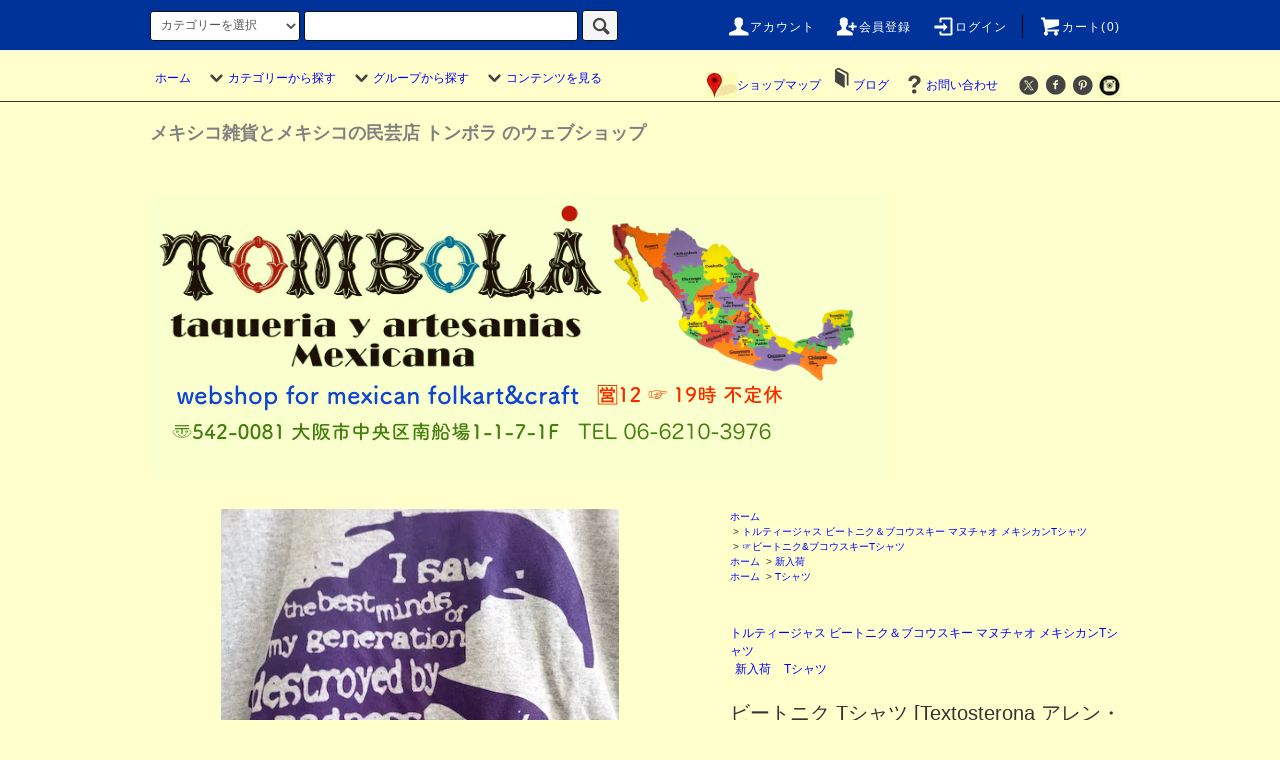

--- FILE ---
content_type: text/html; charset=EUC-JP
request_url: https://tombola11.com/?pid=113059664
body_size: 46450
content:
<!DOCTYPE html PUBLIC "-//W3C//DTD XHTML 1.0 Transitional//EN" "http://www.w3.org/TR/xhtml1/DTD/xhtml1-transitional.dtd">
<html xmlns:og="http://ogp.me/ns#" xmlns:fb="http://www.facebook.com/2008/fbml" xmlns:mixi="http://mixi-platform.com/ns#" xmlns="http://www.w3.org/1999/xhtml" xml:lang="ja" lang="ja" dir="ltr">
<head>
<meta http-equiv="content-type" content="text/html; charset=euc-jp" />
<meta http-equiv="X-UA-Compatible" content="IE=edge,chrome=1" />
<title>ギンズバーグ ビートニク Tシャツ ポエトリー ZEN -メキシコ雑貨とメキシコの民芸店 トンボラ 通販 フォークアート ビンテージ</title>
<meta name="Keywords" content="メキシコ雑貨,ギンズバーグ、バロウズ,ケルアック,路上,HOWL,CITY LIGHTS,ディラン,文学,Tシャツ,ノベルティ,シャツ,ユニフォーム,ビートニク,ブコウスキー,トムウェイツ,ビンテージ,サッカー,フットボール,アディダス,ヒップホップ,ラティーノ," />
<meta name="Description" content="アメリカで50年代から60年代にかけて、ブームになった「ビートジェネレーション」  ベトナム戦争に突き進む国へのカウンターカルチャーとして生まれ、 旅やドラッグ、モダンジャズなどをテーマに、数々の詩集や小説が産まれました。  中でもウイリアム・バロウズ、アレン・ギンズバーグ、ジャック・ケルアックはメキシコシティに 住んでいた時期があり、" />
<meta name="Author" content="yoshinobu sakai" />
<meta name="Copyright" content="Copyright 2011 TOMBOLA" />
<meta http-equiv="content-style-type" content="text/css" />
<meta http-equiv="content-script-type" content="text/javascript" />
<link rel="stylesheet" href="https://tombola11.com/css/framework/colormekit.css" type="text/css" />
<link rel="stylesheet" href="https://tombola11.com/css/framework/colormekit-responsive.css" type="text/css" />
<link rel="stylesheet" href="https://img02.shop-pro.jp/PA01126/086/css/12/index.css?cmsp_timestamp=20250301170715" type="text/css" />
<link rel="stylesheet" href="https://img02.shop-pro.jp/PA01126/086/css/12/product.css?cmsp_timestamp=20250301170715" type="text/css" />

<link rel="alternate" type="application/rss+xml" title="rss" href="https://tombola11.com/?mode=rss" />
<link rel="alternate" media="handheld" type="text/html" href="https://tombola11.com/?prid=113059664" />
<link rel="shortcut icon" href="https://img02.shop-pro.jp/PA01126/086/favicon.ico?cmsp_timestamp=20260116125743" />
<script type="text/javascript" src="//ajax.googleapis.com/ajax/libs/jquery/1.11.0/jquery.min.js" ></script>
<meta property="og:title" content="ギンズバーグ ビートニク Tシャツ ポエトリー ZEN -メキシコ雑貨とメキシコの民芸店 トンボラ 通販 フォークアート ビンテージ" />
<meta property="og:description" content="アメリカで50年代から60年代にかけて、ブームになった「ビートジェネレーション」  ベトナム戦争に突き進む国へのカウンターカルチャーとして生まれ、 旅やドラッグ、モダンジャズなどをテーマに、数々の詩集や小説が産まれました。  中でもウイリアム・バロウズ、アレン・ギンズバーグ、ジャック・ケルアックはメキシコシティに 住んでいた時期があり、" />
<meta property="og:url" content="https://tombola11.com?pid=113059664" />
<meta property="og:site_name" content="メキシコ雑貨とメキシコの民芸店 トンボラ 通販 フォークアート クラフト ビンテージ" />
<meta property="og:image" content="https://img02.shop-pro.jp/PA01126/086/product/113059664.jpg?cmsp_timestamp=20230614173208"/>
<meta property="og:type" content="product" />
<meta property="product:price:amount" content="4400" />
<meta property="product:price:currency" content="JPY" />
<meta property="product:product_link" content="https://tombola11.com?pid=113059664" />
<!-- Global site tag (gtag.js) - Google Analytics -->
<script async src="https://www.googletagmanager.com/gtag/js?id=UA-62504628-1">
</script>
<meta name="facebook-domain-verification" content="1dqeywh3hdf2miftefvwoqszcv5q1q" />
<script>
  window.dataLayer = window.dataLayer || [];
  function gtag(){dataLayer.push(arguments);}
  gtag('js', new Date());

  gtag('config', 'UA-62504628-1');
</script>

<meta name="google-site-verification" content="P_yUr3zZqm92b-zXWwgKjacCBrEmz0XVZoyvd-QLgIE" />
<script>
  var Colorme = {"page":"product","shop":{"account_id":"PA01126086","title":"\u30e1\u30ad\u30b7\u30b3\u96d1\u8ca8\u3068\u30e1\u30ad\u30b7\u30b3\u306e\u6c11\u82b8\u5e97 \u30c8\u30f3\u30dc\u30e9 \u901a\u8ca9 \u30d5\u30a9\u30fc\u30af\u30a2\u30fc\u30c8 \u30af\u30e9\u30d5\u30c8 \u30d3\u30f3\u30c6\u30fc\u30b8"},"basket":{"total_price":0,"items":[]},"customer":{"id":null},"inventory_control":"option","product":{"shop_uid":"PA01126086","id":113059664,"name":"\u30d3\u30fc\u30c8\u30cb\u30af T\u30b7\u30e3\u30c4 [Textosterona  \u30a2\u30ec\u30f3\u30fb\u30ae\u30f3\u30ba\u30d0\u30fc\u30b0 \u30b0\u30ec\u30fc ] \u30e1\u30ad\u30b7\u30b3\u30b7\u30c6\u30a3","model_number":"","stock_num":3,"sales_price":4400,"sales_price_including_tax":4400,"variants":[{"id":1,"option1_value":"L","option2_value":"","title":"L","model_number":"","stock_num":1,"option_price":4400,"option_price_including_tax":4400,"option_members_price":4400,"option_members_price_including_tax":4400},{"id":2,"option1_value":"M","option2_value":"","title":"M","model_number":"","stock_num":2,"option_price":4400,"option_price_including_tax":4400,"option_members_price":4400,"option_members_price_including_tax":4400}],"category":{"id_big":1063733,"id_small":4},"groups":[{"id":250961},{"id":1922002}],"members_price":4400,"members_price_including_tax":4400}};

  (function() {
    function insertScriptTags() {
      var scriptTagDetails = [];
      var entry = document.getElementsByTagName('script')[0];

      scriptTagDetails.forEach(function(tagDetail) {
        var script = document.createElement('script');

        script.type = 'text/javascript';
        script.src = tagDetail.src;
        script.async = true;

        if( tagDetail.integrity ) {
          script.integrity = tagDetail.integrity;
          script.setAttribute('crossorigin', 'anonymous');
        }

        entry.parentNode.insertBefore(script, entry);
      })
    }

    window.addEventListener('load', insertScriptTags, false);
  })();
</script>
<script async src="https://zen.one/analytics.js"></script>
</head>
<body>
<meta name="colorme-acc-payload" content="?st=1&pt=10029&ut=113059664&at=PA01126086&v=20260117171105&re=&cn=99844b90a151147b59f0595be2495078" width="1" height="1" alt="" /><script>!function(){"use strict";Array.prototype.slice.call(document.getElementsByTagName("script")).filter((function(t){return t.src&&t.src.match(new RegExp("dist/acc-track.js$"))})).forEach((function(t){return document.body.removeChild(t)})),function t(c){var r=arguments.length>1&&void 0!==arguments[1]?arguments[1]:0;if(!(r>=c.length)){var e=document.createElement("script");e.onerror=function(){return t(c,r+1)},e.src="https://"+c[r]+"/dist/acc-track.js?rev=3",document.body.appendChild(e)}}(["acclog001.shop-pro.jp","acclog002.shop-pro.jp"])}();</script><script src="https://img.shop-pro.jp/tmpl_js/76/jquery.tile.js"></script>
<script src="https://img.shop-pro.jp/tmpl_js/76/jquery.skOuterClick.js"></script>
<script src="https://img.shop-pro.jp/tmpl_js/76/smoothscroll.js"></script>
<script src="https://img.shop-pro.jp/tmpl_js/76/utility.index.js"></script>

<PageMap>
	<DataObject type="thumbnail">
		<Attribute name="src" value="http://tombola11.com/vintagefolkart.png"/>
		<Attribute name="width" value="100"/>
		<Attribute name="height" value="130"/>
	</DataObject>
</PageMap>
<meta name="thumbnail" content="http://tombola11.com/vintagefolkart.png" />
<div id="wrapper">
  <div id="header">
    <div class="header_top">
      <div class="header_top_inner container">
        <form action="https://tombola11.com/" method="GET" class="search_form visible-desktop">
          <input type="hidden" name="mode" value="srh" /><input type="hidden" name="sort" value="n" /><input type="hidden" name="field" value="product_name" />
          <select name="cid" class="search_select">
            <option value="">カテゴリーを選択</option>
            
                          <option value="1045381,0">フォークアート 民芸品 クラフト</option>
                          <option value="1602222,0">ウッドカービング 木彫り人形 アレブリヘス</option>
                          <option value="2212048,0">各地の陶芸 陶器 焼き物 ツリーオブライフ</option>
                          <option value="972402,0">アニマリート 動物のぬいぐるみ </option>
                          <option value="972412,0">ルチャリブレ メキシカンプロレス 覆面</option>
                          <option value="972419,0">グァダルーペ 聖母像 ボトル 教会アイテム</option>
                          <option value="1917245,0">ミラグロ クロス 十字架 キリスト オーナメント</option>
                          <option value="1511620,0">ブリキ オハラタ 壁飾り 鏡 箱 </option>
                          <option value="1914747,0">コラソン ハートのモチーフ 壁飾り</option>
                          <option value="1043210,0">カラベラ がいこつ 死者の日</option>
                          <option value="1718862,0">フリーダ・カーロ </option>
                          <option value="972421,0">サパティスタ EZLN </option>
                          <option value="1063733,0">トルティージャス ビートニク＆ブコウスキー マヌチャオ  メキシカンTシャツ </option>
                          <option value="1157839,0">ゲバラ サパタ &ロテリア メキシカンレトロデザイン</option>
                          <option value="1508225,0">お祈り お守り フリーメイソン アムレット</option>
                          <option value="1918270,0">死神サンタ・ムエルテ&麻薬王マルベルデ</option>
                          <option value="1093785,0">刺繍服 ワンピース ウイピル 子供服</option>
                          <option value="1916641,0">ハンモックバッグ  パルマバッグ ボンボンバッグ 刺繍バッグ＆ポーチ</option>
                          <option value="2746809,0">メルカドバッグ  プラスチックバッグ メッシュ・ストローバッグ</option>
                          <option value="1160468,0">サポテクラグ サラペ  オトミ刺繍 生地 タペストリー </option>
                          <option value="1535070,0">帽子 ハット WBCキャップ </option>
                          <option value="1046924,0">アクセサリー シルバーリング ペンダントトップ ロサリオ</option>
                          <option value="2710595,0">アート ポスター 版画 絵画 クラフト フレーム</option>
                          <option value="2774690,0">国内クラフト作家の作品</option>
                          <option value="1043404,0">日用品 文房具 キッチン オイルクロス ノベルティ</option>
                      </select>
          <input type="text" name="keyword" class="search_box" />
          <button class="btn_search btn btn-xs"><i class="icon-lg-b icon-search"></i></button>
        </form>
        <ul class="header_nav_headline inline visible-desktop">
          <li>
            <a href="https://tombola11.com/?mode=myaccount"><i class="icon-lg-w icon-user"></i>アカウント</a>
          </li>
                                                    <li>
                  <a href="https://tombola11.com/customer/signup/new"><i class="icon-lg-w icon-adduser"></i>会員登録</a>
                </li>
                            <li>
                <a href="https://tombola11.com/?mode=login&shop_back_url=https%3A%2F%2Ftombola11.com%2F"><i class="icon-lg-w icon-login"></i>ログイン</a>
              </li>
                                <li class="headline_viewcart">
            <a href="https://tombola11.com/cart/proxy/basket?shop_id=PA01126086&shop_domain=tombola11.com"><i class="icon-lg-w icon-cart"></i>カート(0)</span></a>
          </li>
        </ul>
        <div class="header_nav_phone hidden-desktop">
          <span class="nav_btn_phone"><i class="icon-lg-w icon-list"></i>メニュー</span>
          <div class="header_nav_lst_phone">
            <ul class="unstyled">
              <li>
                <a href="https://tombola11.com/">ホーム</a>
              </li>
              <li>
                <a href="https://tombola11.com/cart/proxy/basket?shop_id=PA01126086&shop_domain=tombola11.com">カートを見る</a>
              </li>
              <li>
                <a href="https://tombola11.com/?mode=myaccount">アカウント</a>
              </li>
                                                                    <li>
                      <a href="https://tombola11.com/customer/signup/new">会員登録</a>
                    </li>
                                    <li>
                    <a href="https://tombola11.com/?mode=login&shop_back_url=https%3A%2F%2Ftombola11.com%2F">ログイン</a>
                  </li>
                                            
                              <li>
                  <a href="https://blog.tombola11.com/"_blank">ブログ</a>
                </li>
                            <li>
                <a href="https://tombola.shop-pro.jp/customer/inquiries/new">お問い合わせ</a>
              </li>
            </ul>
          </div>
        </div>
      </div>
    </div>
    <div class="header_mid hidden-phone">
      <div class="header_mid_inner container">
        <div class="header_nav_global">
          <ul class="header_nav_global_left inline">
            <li><a href="https://tombola11.com/">ホーム</a></li>
            <li class="header_nav_global_left_category">
              <a href="javascript:void(0)"><i class="icon-lg-b icon-chevron_down"></i>カテゴリーから探す</a>
              <div class="header_nav_global_box header_nav_global_box_catogory row">
                <p class="header_nav_global_box_heading col col-lg-3">CATEGORY SEARCH</p>
                <div class="header_nav_global_box_detail col col-lg-9 row">
                                                                                    
                                            <ul class="row header_nav_global_box_lists col col-lg-4 col-md-4 col-sm-6 col-xs-12 unstyled">
                                        <li>
                      <a href="https://tombola11.com/?mode=cate&cbid=1045381&csid=0&sort=n">
                        フォークアート 民芸品 クラフト
                      </a>
                    </li>
                                                                                                  <li>
                      <a href="https://tombola11.com/?mode=cate&cbid=1602222&csid=0&sort=n">
                        ウッドカービング 木彫り人形 アレブリヘス
                      </a>
                    </li>
                                                                                                  <li>
                      <a href="https://tombola11.com/?mode=cate&cbid=2212048&csid=0&sort=n">
                        各地の陶芸 陶器 焼き物 ツリーオブライフ
                      </a>
                    </li>
                                                                                                  <li>
                      <a href="https://tombola11.com/?mode=cate&cbid=972402&csid=0&sort=n">
                        アニマリート 動物のぬいぐるみ 
                      </a>
                    </li>
                                                                                                  <li>
                      <a href="https://tombola11.com/?mode=cate&cbid=972412&csid=0&sort=n">
                        ルチャリブレ メキシカンプロレス 覆面
                      </a>
                    </li>
                                                                                                  <li>
                      <a href="https://tombola11.com/?mode=cate&cbid=972419&csid=0&sort=n">
                        グァダルーペ 聖母像 ボトル 教会アイテム
                      </a>
                    </li>
                                                                                                  <li>
                      <a href="https://tombola11.com/?mode=cate&cbid=1917245&csid=0&sort=n">
                        ミラグロ クロス 十字架 キリスト オーナメント
                      </a>
                    </li>
                                                                                                  <li>
                      <a href="https://tombola11.com/?mode=cate&cbid=1511620&csid=0&sort=n">
                        ブリキ オハラタ 壁飾り 鏡 箱 
                      </a>
                    </li>
                                                                                                  <li>
                      <a href="https://tombola11.com/?mode=cate&cbid=1914747&csid=0&sort=n">
                        コラソン ハートのモチーフ 壁飾り
                      </a>
                    </li>
                                          </ul>
                      <ul class="row header_nav_global_box_lists col col-lg-4 col-md-4 col-sm-6 col-xs-12 unstyled">
                                                                                                  <li>
                      <a href="https://tombola11.com/?mode=cate&cbid=1043210&csid=0&sort=n">
                        カラベラ がいこつ 死者の日
                      </a>
                    </li>
                                                                                                  <li>
                      <a href="https://tombola11.com/?mode=cate&cbid=1718862&csid=0&sort=n">
                        フリーダ・カーロ 
                      </a>
                    </li>
                                                                                                  <li>
                      <a href="https://tombola11.com/?mode=cate&cbid=972421&csid=0&sort=n">
                        サパティスタ EZLN 
                      </a>
                    </li>
                                                                                                  <li>
                      <a href="https://tombola11.com/?mode=cate&cbid=1063733&csid=0&sort=n">
                        トルティージャス ビートニク＆ブコウスキー マヌチャオ  メキシカンTシャツ 
                      </a>
                    </li>
                                                                                                  <li>
                      <a href="https://tombola11.com/?mode=cate&cbid=1157839&csid=0&sort=n">
                        ゲバラ サパタ &ロテリア メキシカンレトロデザイン
                      </a>
                    </li>
                                                                                                  <li>
                      <a href="https://tombola11.com/?mode=cate&cbid=1508225&csid=0&sort=n">
                        お祈り お守り フリーメイソン アムレット
                      </a>
                    </li>
                                                                                                  <li>
                      <a href="https://tombola11.com/?mode=cate&cbid=1918270&csid=0&sort=n">
                        死神サンタ・ムエルテ&麻薬王マルベルデ
                      </a>
                    </li>
                                                                                                  <li>
                      <a href="https://tombola11.com/?mode=cate&cbid=1093785&csid=0&sort=n">
                        刺繍服 ワンピース ウイピル 子供服
                      </a>
                    </li>
                                                                                                  <li>
                      <a href="https://tombola11.com/?mode=cate&cbid=1916641&csid=0&sort=n">
                        ハンモックバッグ  パルマバッグ ボンボンバッグ 刺繍バッグ＆ポーチ
                      </a>
                    </li>
                                          </ul>
                      <ul class="row header_nav_global_box_lists col col-lg-4 col-md-4 col-sm-6 col-xs-12 unstyled">
                                                                                                  <li>
                      <a href="https://tombola11.com/?mode=cate&cbid=2746809&csid=0&sort=n">
                        メルカドバッグ  プラスチックバッグ メッシュ・ストローバッグ
                      </a>
                    </li>
                                                                                                  <li>
                      <a href="https://tombola11.com/?mode=cate&cbid=1160468&csid=0&sort=n">
                        サポテクラグ サラペ  オトミ刺繍 生地 タペストリー 
                      </a>
                    </li>
                                                                                                  <li>
                      <a href="https://tombola11.com/?mode=cate&cbid=1535070&csid=0&sort=n">
                        帽子 ハット WBCキャップ 
                      </a>
                    </li>
                                                                                                  <li>
                      <a href="https://tombola11.com/?mode=cate&cbid=1046924&csid=0&sort=n">
                        アクセサリー シルバーリング ペンダントトップ ロサリオ
                      </a>
                    </li>
                                                                                                  <li>
                      <a href="https://tombola11.com/?mode=cate&cbid=2710595&csid=0&sort=n">
                        アート ポスター 版画 絵画 クラフト フレーム
                      </a>
                    </li>
                                                                                                  <li>
                      <a href="https://tombola11.com/?mode=cate&cbid=2774690&csid=0&sort=n">
                        国内クラフト作家の作品
                      </a>
                    </li>
                                                                                                  <li>
                      <a href="https://tombola11.com/?mode=cate&cbid=1043404&csid=0&sort=n">
                        日用品 文房具 キッチン オイルクロス ノベルティ
                      </a>
                    </li>
                                                              </ul>
                                                      </div>
              </div>
            </li>
                                          <li class="header_nav_global_left_group">
                  <a href="javascript:void(0)"><i class="icon-lg-b icon-chevron_down"></i>グループから探す</a>
                  <div class="header_nav_global_box header_nav_global_box_group row">
                    <p class="header_nav_global_box_heading col col-lg-3">GROUP SEARCH</p>
                    <div class="header_nav_global_box_detail col col-lg-9 row">
                                          
                                          <ul class="row header_nav_global_box_lists col col-lg-4 col-md-4 col-sm-6 col-xs-12 unstyled">
                            <li>
                <a href="https://tombola11.com/?mode=grp&gid=250961&sort=n">
                  新入荷
                </a>
              </li>
                                                                    <li>
                <a href="https://tombola11.com/?mode=grp&gid=267040&sort=n">
                  セール＆アウトレット
                </a>
              </li>
                                                                    <li>
                <a href="https://tombola11.com/?mode=grp&gid=1624692&sort=n">
                  ビンテージフォークアート
                </a>
              </li>
                                                                    <li>
                <a href="https://tombola11.com/?mode=grp&gid=983149&sort=n">
                  コレクターズアイテム
                </a>
              </li>
                                                                    <li>
                <a href="https://tombola11.com/?mode=grp&gid=616858&sort=n">
                  ワヒロ・ドリーム
                </a>
              </li>
                                                                    <li>
                <a href="https://tombola11.com/?mode=grp&gid=867940&sort=n">
                  センサシオナル
                </a>
              </li>
                                    </ul>
                      <ul class="row header_nav_global_box_lists col col-lg-4 col-md-4 col-sm-6 col-xs-12 unstyled">
                                                                    <li>
                <a href="https://tombola11.com/?mode=grp&gid=956155&sort=n">
                  エディシオネス・マリナルコ
                </a>
              </li>
                                                                    <li>
                <a href="https://tombola11.com/?mode=grp&gid=1922002&sort=n">
                  Tシャツ
                </a>
              </li>
                                                                    <li>
                <a href="https://tombola11.com/?mode=grp&gid=1917729&sort=n">
                  ルチャ・ウルバナ
                </a>
              </li>
                                                                    <li>
                <a href="https://tombola11.com/?mode=grp&gid=1021169&sort=n">
                  ボノラ マグネット アクセサリー
                </a>
              </li>
                                                                    <li>
                <a href="https://tombola11.com/?mode=grp&gid=525407&sort=n">
                  バッグ かばん
                </a>
              </li>
                                                                    <li>
                <a href="https://tombola11.com/?mode=grp&gid=775829&sort=n">
                  キッズ ベイビー オモチャ 子供服
                </a>
              </li>
                                    </ul>
                      <ul class="row header_nav_global_box_lists col col-lg-4 col-md-4 col-sm-6 col-xs-12 unstyled">
                                                                    <li>
                <a href="https://tombola11.com/?mode=grp&gid=696964&sort=n">
                  トンボラ オリジナル 
                </a>
              </li>
                                                                    <li>
                <a href="https://tombola11.com/?mode=grp&gid=698724&sort=n">
                  アート 版画 オブジェ グラフィック
                </a>
              </li>
                                                                    <li>
                <a href="https://tombola11.com/?mode=grp&gid=759396&sort=n">
                  ポスター インテリア
                </a>
              </li>
                                                                    <li>
                <a href="https://tombola11.com/?mode=grp&gid=1045109&sort=n">
                  ファブリック テキスタイル オイルクロス
                </a>
              </li>
                                                                    <li>
                <a href="https://tombola11.com/?mode=grp&gid=2018040&sort=n">
                  器・壺・花瓶
                </a>
              </li>
                                                                    <li>
                <a href="https://tombola11.com/?mode=grp&gid=1737112&sort=n">
                  クリスマスのギフト特集
                </a>
              </li>
                                                  </ul>
                    </div>
                  </div>
                </li>
                                                    <li class="header_nav_global_left_contents">
                <a href="javascript:void(0)"><i class="icon-lg-b icon-chevron_down"></i>コンテンツを見る</a>
                <div class="header_nav_global_box header_nav_global_box_contents row">
                  <p class="header_nav_global_box_heading col col-lg-3">CONTENTS</p>
                  <div class="header_nav_global_box_detail col col-lg-9 row">
                                          <ul class="col col-lg-12 row unstyled">                        <li>
                          <a href="https://tombola11.com/?mode=f1">
                            店舗情報 アクセス
                          </a>
                        </li>
                                                                                        <li>
                          <a href="https://tombola11.com/?mode=f2">
                            ギャラリースペース貸し出しのご案内
                          </a>
                        </li>
                                                                                        <li>
                          <a href="https://tombola11.com/?mode=f3">
                            会員登録とポイントについて
                          </a>
                        </li>
                                                                                        <li>
                          <a href="https://tombola11.com/?mode=f4">
                            International Shipping Cost (Japanese Yen)
                          </a>
                        </li>
                                                                                        <li>
                          <a href="https://tombola11.com/?mode=f6">
                            ラッピングサービス
                          </a>
                        </li>
                                                                                        <li>
                          <a href="https://tombola11.com/?mode=f7">
                            卸売・出店依頼について
                          </a>
                        </li>
                                                                                        <li>
                          <a href="https://tombola11.com/?mode=f9">
                            お取り置きについて
                          </a>
                        </li>
                                                                                        <li>
                          <a href="https://tombola11.com/?mode=f11">
                            買取のご案内
                          </a>
                        </li>
                      </ul>                                      </div>
                </div>
              </li>
                      </ul>
          <ul class="header_nav_global_right inline">
　　　　<a href="https://www.google.co.jp/maps/place/%E3%83%A1%E3%82%AD%E3%82%B7%E3%82%B3%E9%9B%91%E8%B2%A8+%E3%82%AB%E3%83%95%E3%82%A7+%E3%83%90%E3%83%BC+TOMBOLA+%E3%83%88%E3%83%B3%E3%83%9C%E3%83%A9/@34.678782,135.504041,15z/data=!4m2!3m1!1s0x0:0xa037bf25dccfa709"><img src="https://img02.shop-pro.jp/PA01126/086/etc/newgooglelogo.jpg?20150208150121" alt="">ショップマップ</a>
            <li class="visible-desktop"><i class="icon-lg-b icon-book"></i><a href="https://blog.tombola11.com" target="_blank">ブログ</a></a></a></li>            <li class="visible-desktop"><a href="https://tombola.shop-pro.jp/customer/inquiries/new"><i class="icon-lg-b icon-help"></i>お問い合わせ</a></li>
            <li>



                                                            <ul class="header_nav_global_social inline">
                  <li><a href="https://twitter.com/nambaman"><i class="icon-lg-b icon-c_twitter"></i></a></li>
                  <li><a href="https://www.facebook.com/tombolaosaka"><i class="icon-lg-b icon-c_facebook"></i></a></li>
                  <li><a href="https://www.pinterest.com/tombolaosaka/"><i class="icon-lg-b icon-c_pinterest"></i></a></li>
<a href="https://instagram.com/tombola_mexicosaka/"><img src="https://img02.shop-pro.jp/PA01126/086/etc/newwebinstalogo.jpg?20150207001414" alt="">
                  <li></i></a></li>
                </ul></a>
            
            

           


            </li>
          </ul>
        </div>
      </div>
    </div>
    <div class="header_btm container clearfix">
      																							<h1><font size="4" color="gray" face="筑紫A丸ゴシック,游ゴシック,メイリオ">メキシコ雑貨とメキシコの民芸店 トンボラ のウェブショップ</font></h1>
																							<h1 class="header_logo"><a href="https://tombola11.com/"><img src="https://img02.shop-pro.jp/PA01126/086/PA01126086.png?cmsp_timestamp=20260116125743" alt="メキシコ雑貨とメキシコの民芸店 トンボラ 通販 フォークアート クラフト ビンテージ" /></a></h1>
      


                          																											 <p class="header_lead">
      


                                     
                </ul></a>
      


          </div>
  </div>
  <div class="main row">
    <div id="contents" class="contents contents_detail col col-md-9 col-sm-12">
      <script src="https://img.shop-pro.jp/tmpl_js/76/utility.product.js"></script>

<div id="product" class="product">
      <form name="product_form" method="post" action="https://tombola11.com/cart/proxy/basket/items/add">
      <div class="product_area clearfix">
        <div class="product_area_left col col-md-7 col-sm-12">
          
          <div class="container-section product_img col col-md-12 col-lg-12">
            <div class="product_img_main">
                              <img src="https://img02.shop-pro.jp/PA01126/086/product/113059664.jpg?cmsp_timestamp=20230614173208" class="product_img_main_img" alt="" />
                          </div>
                          <div class="product_img_thumb">
                <ul class="row">
                                      <li class="col col-lg-2">
                      <img src="https://img02.shop-pro.jp/PA01126/086/product/113059664.jpg?cmsp_timestamp=20230614173208" class="product_img_thumb_img" />
                    </li>
                                                                              <li class="col col-lg-2">
                        <img src="https://img02.shop-pro.jp/PA01126/086/product/113059664_o1.jpg?cmsp_timestamp=20230614173208" class="product_img_thumb_img" />
                      </li>
                                                                                <li class="col col-lg-2">
                        <img src="https://img02.shop-pro.jp/PA01126/086/product/113059664_o2.jpg?cmsp_timestamp=20230614173208" class="product_img_thumb_img" />
                      </li>
                                                                                                                                                                                                                                                                                                                                                                                                                                                                                                                                                                                                                                                                                                                                                                                                                                                                                                                                                                                                                                                                                                                                                                                                                                                                                                                                                                                                                                                                                                                                                                                                                                                                                                                                                                                                                                                                                                                </ul>
              </div>
                      </div>
          
          
                    
        </div>
        <div class="product_area_right col col-md-5 col-sm-12">
          
          <ul class="pankuzu_lists inline container">
            <li class="pankuzu_list"><a href="https://tombola11.com/">ホーム</a></li>
                          <li class="pankuzu_list">&nbsp;&gt;&nbsp;<a href="?mode=cate&cbid=1063733&csid=0&sort=n">トルティージャス ビートニク＆ブコウスキー マヌチャオ  メキシカンTシャツ </a></li>
                                      <li class="pankuzu_list">&nbsp;&gt;&nbsp;<a href="?mode=cate&cbid=1063733&csid=4&sort=n">&#9758;ビートニク&ブコウスキーTシャツ</a></li>
                      </ul>
                      <ul class="pankuzu_lists inline container">
              <li class="pankuzu_list"><a href="https://tombola11.com/">ホーム</a></li>
                                                              <li class="pankuzu_list">&nbsp;&gt;&nbsp;<a href="https://tombola11.com/?mode=grp&gid=250961&sort=n">新入荷</a></li>
                          </ul>
                      <ul class="pankuzu_lists inline container">
              <li class="pankuzu_list"><a href="https://tombola11.com/">ホーム</a></li>
                                                              <li class="pankuzu_list">&nbsp;&gt;&nbsp;<a href="https://tombola11.com/?mode=grp&gid=1922002&sort=n">Tシャツ</a></li>
                          </ul>
                    

          <div id="product_detail_area" class="product_detail_area">
            
            <ul class="inline unstyled product_belong_lists">
                              <li class="product_belong_list">
                  <a href="?mode=cate&cbid=1063733&csid=0&sort=n" class="product_belong_list_link">トルティージャス ビートニク＆ブコウスキー マヌチャオ  メキシカンTシャツ </a>
                </li>
                                                                                  <li class="product_belong_list">
                      <a href="https://tombola11.com/?mode=grp&gid=250961&sort=n" class="product_belong_list_link">新入荷</a>
                    </li>
                                                                        <li class="product_belong_list">
                      <a href="https://tombola11.com/?mode=grp&gid=1922002&sort=n" class="product_belong_list_link">Tシャツ</a>
                    </li>
                                                            </ul>
            

            
            <h2 class="product_name">ビートニク Tシャツ [Textosterona  アレン・ギンズバーグ グレー ] メキシコシティ</h2>
            

            
                        

            
            <p class="product_price_area">
                              <span class="product_price">4,400円(税込)</span>
                          </p>
                                                  <p class="product_stock_str">在庫状況&nbsp; 3</p>
                        
          </div>

          <div class="product_cart_area">
            
                          <div class="product_cart_option row">
                              <div id="prd-opt-table" class="txt_c">
                  <table id="option_tbl"><tr class="stock_head"></tr><tr><th class="cell_1">L</th><td class="cell_2"><div><input type="radio" name="option" value="82066631,0,,0" checked="checked" id="0-0" /></div><label for=0-0 style="display:block;"><span class="table_price">4,400円(税込)</span><br /><span class="t_stock_num"> 1</span></label></td></tr><tr><th class="cell_1">M</th><td class="cell_2"><div><input type="radio" name="option" value="82066631,1,,0" id="1-1" /></div><label for=1-1 style="display:block;"><span class="table_price">4,400円(税込)</span><br /><span class="t_stock_num"> 2</span></label></td></tr></table>
                </div>
                <div id="prd-opt-select">
                                      <div class="product_cart_select_box col col-lg-12">
                      <div class="product_cart_select_name">サイズ</div>
                      <select name="option1" class="product_cart_select">
                        <option label="L" value="82066631,0">L</option>
<option label="M" value="82066631,1">M</option>

                      </select>
                    </div>
                                  </div>
                            </div>
                        
            
            <div class="product_cart_order row">
                              <div class="col col-lg-12 clearfix">
                  <div class="product_cart_select_name">購入数</div>
                  <input type="text" name="product_num" value="1" class="product_cart_init_num" />
                  <ul class="product_cart_init">
                    <li><a href="javascript:f_change_num2(document.product_form.product_num,'1',1,3);"></a></li>
                    <li><a href="javascript:f_change_num2(document.product_form.product_num,'0',1,3);"></a></li>
                  </ul>
                  <div class="product_cart_unit"></div>
                </div>
                <div class="col col-lg-12">
                  <span class="disable_cartin">
                    <button class="btn btn-block btn-addcart" type="submit">
                      <i class="icon-lg-w icon-cart"></i><span>カートに入れる</span>

 
                   
                <div class="col col-lg-12">
                                  </div>
                            <p class="stock_error hide"></p>
            </div>
                
            
            <ul class="product_related_lists unstyled">
                              <li class="product_related_list"><a href="javascript:gf_OpenNewWindow('?mode=opt&pid=113059664','option','width=600:height=500');">オプションの値段詳細</a></li>
                            <li class="product_related_list"><a href="https://tombola11.com/?mode=sk#cancel">返品について</a></li>
              <li class="product_related_list"><a href="https://tombola11.com/?mode=sk#info">特定商取引法に基づく表記</a></li>
            </ul>
          </div>

          
          <ul class="product_social_lists unstyled">
            <li>
              <div class="line-it-button" data-lang="ja" data-type="share-a" data-ver="3"
                         data-color="default" data-size="small" data-count="false" style="display: none;"></div>
                       <script src="https://www.line-website.com/social-plugins/js/thirdparty/loader.min.js" async="async" defer="defer"></script>
              
              <a href="https://twitter.com/share" class="twitter-share-button" data-url="https://tombola11.com/?pid=113059664" data-text="" data-lang="ja" >ツイート</a>
<script charset="utf-8">!function(d,s,id){var js,fjs=d.getElementsByTagName(s)[0],p=/^http:/.test(d.location)?'http':'https';if(!d.getElementById(id)){js=d.createElement(s);js.id=id;js.src=p+'://platform.twitter.com/widgets.js';fjs.parentNode.insertBefore(js,fjs);}}(document, 'script', 'twitter-wjs');</script>
            </li>
          </ul>
          

          
                    <ul class="product_related_lists unstyled">
            <li class="product_related_list">
              <a href="mailto:?subject=%E3%80%90%E3%83%A1%E3%82%AD%E3%82%B7%E3%82%B3%E9%9B%91%E8%B2%A8%E3%81%A8%E3%83%A1%E3%82%AD%E3%82%B7%E3%82%B3%E3%81%AE%E6%B0%91%E8%8A%B8%E5%BA%97%20%E3%83%88%E3%83%B3%E3%83%9C%E3%83%A9%20%E9%80%9A%E8%B2%A9%20%E3%83%95%E3%82%A9%E3%83%BC%E3%82%AF%E3%82%A2%E3%83%BC%E3%83%88%20%E3%82%AF%E3%83%A9%E3%83%95%E3%83%88%20%E3%83%93%E3%83%B3%E3%83%86%E3%83%BC%E3%82%B8%E3%80%91%E3%81%AE%E3%80%8C%E3%83%93%E3%83%BC%E3%83%88%E3%83%8B%E3%82%AF%20T%E3%82%B7%E3%83%A3%E3%83%84%20%5BTextosterona%20%20%E3%82%A2%E3%83%AC%E3%83%B3%E3%83%BB%E3%82%AE%E3%83%B3%E3%82%BA%E3%83%90%E3%83%BC%E3%82%B0%20%E3%82%B0%E3%83%AC%E3%83%BC%20%5D%20%E3%83%A1%E3%82%AD%E3%82%B7%E3%82%B3%E3%82%B7%E3%83%86%E3%82%A3%E3%80%8D%E3%81%8C%E3%81%8A%E3%81%99%E3%81%99%E3%82%81%E3%81%A7%E3%81%99%EF%BC%81&body=%0D%0A%0D%0A%E2%96%A0%E5%95%86%E5%93%81%E3%80%8C%E3%83%93%E3%83%BC%E3%83%88%E3%83%8B%E3%82%AF%20T%E3%82%B7%E3%83%A3%E3%83%84%20%5BTextosterona%20%20%E3%82%A2%E3%83%AC%E3%83%B3%E3%83%BB%E3%82%AE%E3%83%B3%E3%82%BA%E3%83%90%E3%83%BC%E3%82%B0%20%E3%82%B0%E3%83%AC%E3%83%BC%20%5D%20%E3%83%A1%E3%82%AD%E3%82%B7%E3%82%B3%E3%82%B7%E3%83%86%E3%82%A3%E3%80%8D%E3%81%AEURL%0D%0Ahttps%3A%2F%2Ftombola11.com%2F%3Fpid%3D113059664%0D%0A%0D%0A%E2%96%A0%E3%82%B7%E3%83%A7%E3%83%83%E3%83%97%E3%81%AEURL%0Ahttps%3A%2F%2Ftombola11.com%2F"><i class="icon-lg-b icon-chevron_left"></i>この商品を友達に教える</a>
            </li>
            <li class="product_related_list">
              <a href="https://tombola.shop-pro.jp/customer/products/113059664/inquiries/new"><i class="icon-lg-b icon-chevron_left"></i>この商品について問い合わせる</a>
            </li>
            <li class="product_related_list">
              <a href="https://tombola11.com/?mode=cate&cbid=1063733&csid=4&sort=n"><i class="icon-lg-b icon-chevron_left"></i>買い物を続ける</a>
            </li>
          </ul>
          

        </div>
      </div>
      <div class="row">



                                                                          <ul class="product_tabs row">
            <li id="product_panel_explain" class="product_tab active col col-lg-6">
              <a href="#">商品説明</a>
            </li>
            <li id="product_panel_image" class="product_tab col col-lg-6">
              <a href="#">イメージ</a>
            </li>
                      </ul>
          <div class="product_panels">
              <div class="product_panel_explain product_panel active">
                
                                  <div class="product_explain">
                    ポエトリーリーディングの父「アレン・ギンズバーグ」と「ビートニク」をテーマにしたデザインのTシャツです。<br />
グレーのベースにパープルカラーでアレン・ギンズバーグとのアイコンがデザインされた、シンプルでありながら印象的なデザインが魅力的です。<br />
<br />
東洋思想に傾倒したアレン・ギンズバーグが憧れたメキシコシティ、さらにはボブ・ディランの「ローリング・サンダー・レビュー」に参加するなど<br />
ビートニクの作家の中では最も長期的に活動していました。<br />
<br />
<br />
【Textosterona】<br />
メキシコにゆかりのある文芸作家をデザインしたTシャツブランド<a href="https://www.facebook.com/Textosterona/?fref=ts">"Textosterona"</a><br />
<br />
ウイリアム・バロウズ、アレン・ギンズバーグ、ジャック・ケルアックはメキシコシティローマ地区に住んでいた時期がありメキシコと縁があります。<br />
また他にもブコウスキーなどのカウンターカルチャーの作家や詩人などのアイコンを<br />
デザイン。<br />
<br />
<span style="color:#0000FF">＊手刷りシルクスクリーンのためインク飛びやプリントのズレがある場合がございます。あらかじめご了承ください。</span><br />
<br />
<span style="color:#FF0000">素材/綿<br />
サイズ/  L  着丈74 肩幅44 身幅50 袖17 M 着丈71 肩幅43 身幅44 袖16 (cm)<br />
<br />
</span><br />
<br />
<br />
<iframe width="731" height="548" src="https://www.youtube.com/embed/PJPYlByVnp8" title="Beats in NYC (1959) - Allen Ginsberg, Jack Kerouac &amp; Friends ( AI Colourised)" frameborder="0" allow="accelerometer; autoplay; clipboard-write; encrypted-media; gyroscope; picture-in-picture; web-share" allowfullscreen></iframe>
                  </div>
                                
              </div>
              <div class="product_panel_image product_panel">
                
                                  <div class="product_img_sub">
                    <ul class="row">
                                              <li class="col col-lg-12">
                          <img src="https://img02.shop-pro.jp/PA01126/086/product/113059664.jpg?cmsp_timestamp=20230614173208" class="product_img_sub_img" />
                        </li>
                                                                                              <li class="col col-lg-12">
                            <img src="https://img02.shop-pro.jp/PA01126/086/product/113059664_o1.jpg?cmsp_timestamp=20230614173208" class="product_img_sub_img" />
                          </li>
                                                                                                <li class="col col-lg-12">
                            <img src="https://img02.shop-pro.jp/PA01126/086/product/113059664_o2.jpg?cmsp_timestamp=20230614173208" class="product_img_sub_img" />
                          </li>
                                                                                                                                                                                                                                                                                                                                                                                                                                                                                                                                                                                                                                                                                                                                                                                                                                                                                                                                                                                                                                                                                                                                                                                                                                                                                                                                                                                                                                                                                                                                                                                                                                                                                                                                                                                                                                                                                                                                                                                                                                                                                                                                                                                                                                                                                                                    </ul>
                    <div class="container">
                      <a href="#product_detail_area" class="btn btn-lg btn-addcart btn_pis_width">
                        <i class="icon-lg-w icon-cart"></i><span>この商品を購入する</span>
                      </a>
                    </div>
                  </div>
                                
              </div>
                        </div>
                


        
                

      </div>
      <input type="hidden" name="user_hash" value="88acf8e4e6d227131b1a6390e5b14c25"><input type="hidden" name="members_hash" value="88acf8e4e6d227131b1a6390e5b14c25"><input type="hidden" name="shop_id" value="PA01126086"><input type="hidden" name="product_id" value="113059664"><input type="hidden" name="members_id" value=""><input type="hidden" name="back_url" value="https://tombola11.com/?pid=113059664"><input type="hidden" name="reference_token" value="c5725b2d75a545698bf9424726b76ebf"><input type="hidden" name="shop_domain" value="tombola11.com">
    </form>
  </div>

  <div class="hide">
    <div class="prd-opt-select">
              <div class="product_cart_select_box col col-lg-12">
          <div class="product_cart_select_name">サイズ</div>
          <select name="option1" class="product_cart_select">
            <option label="L" value="82066631,0">L</option>
<option label="M" value="82066631,1">M</option>

          </select>
        </div>
          </div>
    <div class="prd-opt-table">
      <table id="option_tbl"><tr class="stock_head"></tr><tr><th class="cell_1">L</th><td class="cell_2"><div><input type="radio" name="option" value="82066631,0,,0" checked="checked" id="0-0" /></div><label for=0-0 style="display:block;"><span class="table_price">4,400円(税込)</span><br /><span class="t_stock_num"> 1</span></label></td></tr><tr><th class="cell_1">M</th><td class="cell_2"><div><input type="radio" name="option" value="82066631,1,,0" id="1-1" /></div><label for=1-1 style="display:block;"><span class="table_price">4,400円(税込)</span><br /><span class="t_stock_num"> 2</span></label></td></tr></table>
    </div>
  </div>
				<script type="text/javascript">
ga('require', 'linker');
ga('linker:autoLink', ['shop-pro.jp'], false, true);</script>    </div>

    <div id="side" class="side col col-md-3 col-sm-12 hidden-phone">
          </div>
    <div id="side" class="side col col-lg-3 col-sm-12 visible-phone">
      
                        <div class="side_category">
            <h3 class="heading side_category_heading">category</h3>
            <ul class="lists side_category_lists unstyled">
                              <li class="list side_category_list">
                  <a href="https://tombola11.com/?mode=cate&cbid=1045381&csid=0&sort=n" class="list_link show">
                    <span class="list_icon_arrow icon-lg-b icon-chevron_right"></span>
                    <span class="list_link_name">フォークアート 民芸品 クラフト</span>
                  </a>
                                                            <ul class="lists side_subcategory_lists unstyled">
                        <li class="list side_subcategory_list visible-phone">
                          <a href="https://tombola11.com/?mode=cate&cbid=1045381&csid=0&sort=n" class="list_link show">
                            <span class="list_icon_arrow icon-lg-b icon-chevron_right"></span>
                            <span class="list_link_name">全てのフォークアート 民芸品 クラフト</span>
                          </a>
                        </li>
                                        <li class="list side_subcategory_list">
                      <a href="https://tombola11.com/?mode=cate&cbid=1045381&csid=7&sort=n" class="list_link show">
                        <span class="list_icon_arrow icon-lg-b icon-chevron_right visible-phone"></span>
                        <span class="list_link_name">&#9758;ウッドマスク 木彫りお面</span>
                      </a>
                    </li>
                                                                              <li class="list side_subcategory_list">
                      <a href="https://tombola11.com/?mode=cate&cbid=1045381&csid=16&sort=n" class="list_link show">
                        <span class="list_icon_arrow icon-lg-b icon-chevron_right visible-phone"></span>
                        <span class="list_link_name">&#9758;パペルマチェ フダス 張り子人形 仮面</span>
                      </a>
                    </li>
                                                                              <li class="list side_subcategory_list">
                      <a href="https://tombola11.com/?mode=cate&cbid=1045381&csid=19&sort=n" class="list_link show">
                        <span class="list_icon_arrow icon-lg-b icon-chevron_right visible-phone"></span>
                        <span class="list_link_name">&#9758;エクスボト ブリキ絵 レタブロ</span>
                      </a>
                    </li>
                                                                              <li class="list side_subcategory_list">
                      <a href="https://tombola11.com/?mode=cate&cbid=1045381&csid=23&sort=n" class="list_link show">
                        <span class="list_icon_arrow icon-lg-b icon-chevron_right visible-phone"></span>
                        <span class="list_link_name">&#9758;ビンテージトイ,郷土玩具など</span>
                      </a>
                    </li>
                                                                              <li class="list side_subcategory_list">
                      <a href="https://tombola11.com/?mode=cate&cbid=1045381&csid=13&sort=n" class="list_link show">
                        <span class="list_icon_arrow icon-lg-b icon-chevron_right visible-phone"></span>
                        <span class="list_link_name">&#9758;ロレンソ ファミリー 板絵画</span>
                      </a>
                    </li>
                                                                              <li class="list side_subcategory_list">
                      <a href="https://tombola11.com/?mode=cate&cbid=1045381&csid=8&sort=n" class="list_link show">
                        <span class="list_icon_arrow icon-lg-b icon-chevron_right visible-phone"></span>
                        <span class="list_link_name">&#9758;ウィチョール アクセサリー ニエリカ</span>
                      </a>
                    </li>
                                                                              <li class="list side_subcategory_list">
                      <a href="https://tombola11.com/?mode=cate&cbid=1045381&csid=10&sort=n" class="list_link show">
                        <span class="list_icon_arrow icon-lg-b icon-chevron_right visible-phone"></span>
                        <span class="list_link_name">&#9758;木彫り 木製の人形 オブジェ</span>
                      </a>
                    </li>
                                                                              <li class="list side_subcategory_list">
                      <a href="https://tombola11.com/?mode=cate&cbid=1045381&csid=21&sort=n" class="list_link show">
                        <span class="list_icon_arrow icon-lg-b icon-chevron_right visible-phone"></span>
                        <span class="list_link_name">&#9758;アマテ絵 と魔除けの切り絵</span>
                      </a>
                    </li>
                                                                              <li class="list side_subcategory_list">
                      <a href="https://tombola11.com/?mode=cate&cbid=1045381&csid=22&sort=n" class="list_link show">
                        <span class="list_icon_arrow icon-lg-b icon-chevron_right visible-phone"></span>
                        <span class="list_link_name">&#9758;ガラスのプロダクツ</span>
                      </a>
                    </li>
                                                                              <li class="list side_subcategory_list">
                      <a href="https://tombola11.com/?mode=cate&cbid=1045381&csid=25&sort=n" class="list_link show">
                        <span class="list_icon_arrow icon-lg-b icon-chevron_right visible-phone"></span>
                        <span class="list_link_name">&#9758;鳥かご 竹細工 藁細工モビール 椰子かご カナスタ</span>
                      </a>
                    </li>
                                                                              <li class="list side_subcategory_list">
                      <a href="https://tombola11.com/?mode=cate&cbid=1045381&csid=24&sort=n" class="list_link show">
                        <span class="list_icon_arrow icon-lg-b icon-chevron_right visible-phone"></span>
                        <span class="list_link_name">&#9758;ヒカラ ひょうたんの器,オブジェ</span>
                      </a>
                    </li>
                                                                              <li class="list side_subcategory_list">
                      <a href="https://tombola11.com/?mode=cate&cbid=1045381&csid=26&sort=n" class="list_link show">
                        <span class="list_icon_arrow icon-lg-b icon-chevron_right visible-phone"></span>
                        <span class="list_link_name">&#9758;ネイティヴアメリカン(ナバホ,ホピ,ズニ)</span>
                      </a>
                    </li>
                                                                              <li class="list side_subcategory_list">
                      <a href="https://tombola11.com/?mode=cate&cbid=1045381&csid=20&sort=n" class="list_link show">
                        <span class="list_icon_arrow icon-lg-b icon-chevron_right visible-phone"></span>
                        <span class="list_link_name">&#9758;その他地方のお面や民芸品など</span>
                      </a>
                    </li>
                    </ul>                                  </li>
                              <li class="list side_category_list">
                  <a href="https://tombola11.com/?mode=cate&cbid=1602222&csid=0&sort=n" class="list_link show">
                    <span class="list_icon_arrow icon-lg-b icon-chevron_right"></span>
                    <span class="list_link_name">ウッドカービング 木彫り人形 アレブリヘス</span>
                  </a>
                                                            <ul class="lists side_subcategory_lists unstyled">
                        <li class="list side_subcategory_list visible-phone">
                          <a href="https://tombola11.com/?mode=cate&cbid=1602222&csid=0&sort=n" class="list_link show">
                            <span class="list_icon_arrow icon-lg-b icon-chevron_right"></span>
                            <span class="list_link_name">全てのウッドカービング 木彫り人形 アレブリヘス</span>
                          </a>
                        </li>
                                        <li class="list side_subcategory_list">
                      <a href="https://tombola11.com/?mode=cate&cbid=1602222&csid=5&sort=n" class="list_link show">
                        <span class="list_icon_arrow icon-lg-b icon-chevron_right visible-phone"></span>
                        <span class="list_link_name">&#9758;ヒメネスファミリーのオーダー</span>
                      </a>
                    </li>
                                                                              <li class="list side_subcategory_list">
                      <a href="https://tombola11.com/?mode=cate&cbid=1602222&csid=1&sort=n" class="list_link show">
                        <span class="list_icon_arrow icon-lg-b icon-chevron_right visible-phone"></span>
                        <span class="list_link_name">&#9758;アラソラ村 (ヒメネスファミリー他）</span>
                      </a>
                    </li>
                                                                              <li class="list side_subcategory_list">
                      <a href="https://tombola11.com/?mode=cate&cbid=1602222&csid=3&sort=n" class="list_link show">
                        <span class="list_icon_arrow icon-lg-b icon-chevron_right visible-phone"></span>
                        <span class="list_link_name">&#9758;ラ・ウニオン村 (サンチアゴファミリー）</span>
                      </a>
                    </li>
                                                                              <li class="list side_subcategory_list">
                      <a href="https://tombola11.com/?mode=cate&cbid=1602222&csid=2&sort=n" class="list_link show">
                        <span class="list_icon_arrow icon-lg-b icon-chevron_right visible-phone"></span>
                        <span class="list_link_name">&#9758;ティルカヘテ村 (シュアナ,フエンテス,メルチョール・ファミリー）</span>
                      </a>
                    </li>
                                                                              <li class="list side_subcategory_list">
                      <a href="https://tombola11.com/?mode=cate&cbid=1602222&csid=6&sort=n" class="list_link show">
                        <span class="list_icon_arrow icon-lg-b icon-chevron_right visible-phone"></span>
                        <span class="list_link_name">&#9758;ヴィンテージのウッドカーヴィング/復刻品</span>
                      </a>
                    </li>
                                                                              <li class="list side_subcategory_list">
                      <a href="https://tombola11.com/?mode=cate&cbid=1602222&csid=7&sort=n" class="list_link show">
                        <span class="list_icon_arrow icon-lg-b icon-chevron_right visible-phone"></span>
                        <span class="list_link_name">&#9758;他の地域の木彫り人形</span>
                      </a>
                    </li>
                                                                              <li class="list side_subcategory_list">
                      <a href="https://tombola11.com/?mode=cate&cbid=1602222&csid=4&sort=n" class="list_link show">
                        <span class="list_icon_arrow icon-lg-b icon-chevron_right visible-phone"></span>
                        <span class="list_link_name">&#9758;書籍 写真集 Tシャツ バッグ</span>
                      </a>
                    </li>
                    </ul>                                  </li>
                              <li class="list side_category_list">
                  <a href="https://tombola11.com/?mode=cate&cbid=2212048&csid=0&sort=n" class="list_link show">
                    <span class="list_icon_arrow icon-lg-b icon-chevron_right"></span>
                    <span class="list_link_name">各地の陶芸 陶器 焼き物 ツリーオブライフ</span>
                  </a>
                                                            <ul class="lists side_subcategory_lists unstyled">
                        <li class="list side_subcategory_list visible-phone">
                          <a href="https://tombola11.com/?mode=cate&cbid=2212048&csid=0&sort=n" class="list_link show">
                            <span class="list_icon_arrow icon-lg-b icon-chevron_right"></span>
                            <span class="list_link_name">全ての各地の陶芸 陶器 焼き物 ツリーオブライフ</span>
                          </a>
                        </li>
                                        <li class="list side_subcategory_list">
                      <a href="https://tombola11.com/?mode=cate&cbid=2212048&csid=2&sort=n" class="list_link show">
                        <span class="list_icon_arrow icon-lg-b icon-chevron_right visible-phone"></span>
                        <span class="list_link_name">&#9758;生命の樹 ツリーオブライフ 燭台</span>
                      </a>
                    </li>
                                                                              <li class="list side_subcategory_list">
                      <a href="https://tombola11.com/?mode=cate&cbid=2212048&csid=18&sort=n" class="list_link show">
                        <span class="list_icon_arrow icon-lg-b icon-chevron_right visible-phone"></span>
                        <span class="list_link_name">&#9758;フローレス・ファミリーの生命の樹・魔除け・楽団・ガイコツ人形</span>
                      </a>
                    </li>
                                                                              <li class="list side_subcategory_list">
                      <a href="https://tombola11.com/?mode=cate&cbid=2212048&csid=5&sort=n" class="list_link show">
                        <span class="list_icon_arrow icon-lg-b icon-chevron_right visible-phone"></span>
                        <span class="list_link_name">&#9758;トナラ/トラケパケ 焼き物 陶器 オブジェ</span>
                      </a>
                    </li>
                                                                              <li class="list side_subcategory_list">
                      <a href="https://tombola11.com/?mode=cate&cbid=2212048&csid=21&sort=n" class="list_link show">
                        <span class="list_icon_arrow icon-lg-b icon-chevron_right visible-phone"></span>
                        <span class="list_link_name">&#9758;トナラ/クルス・ブランカ工房の陶芸品</span>
                      </a>
                    </li>
                                                                              <li class="list side_subcategory_list">
                      <a href="https://tombola11.com/?mode=cate&cbid=2212048&csid=15&sort=n" class="list_link show">
                        <span class="list_icon_arrow icon-lg-b icon-chevron_right visible-phone"></span>
                        <span class="list_link_name">&#9758;トナラスタイル/サン・ヘルマン工房の陶器</span>
                      </a>
                    </li>
                                                                              <li class="list side_subcategory_list">
                      <a href="https://tombola11.com/?mode=cate&cbid=2212048&csid=19&sort=n" class="list_link show">
                        <span class="list_icon_arrow icon-lg-b icon-chevron_right visible-phone"></span>
                        <span class="list_link_name">&#9758;サンタ・クルス/メドラーノ＆オルテガファミリーの土人形</span>
                      </a>
                    </li>
                                                                              <li class="list side_subcategory_list">
                      <a href="https://tombola11.com/?mode=cate&cbid=2212048&csid=3&sort=n" class="list_link show">
                        <span class="list_icon_arrow icon-lg-b icon-chevron_right visible-phone"></span>
                        <span class="list_link_name">&#9758;オクミチョの陶人形 ミチョアカン ディアブロ</span>
                      </a>
                    </li>
                                                                              <li class="list side_subcategory_list">
                      <a href="https://tombola11.com/?mode=cate&cbid=2212048&csid=13&sort=n" class="list_link show">
                        <span class="list_icon_arrow icon-lg-b icon-chevron_right visible-phone"></span>
                        <span class="list_link_name">&#9758;ツィンツンツァンのベージュの陶芸品 ミチョアカン</span>
                      </a>
                    </li>
                                                                              <li class="list side_subcategory_list">
                      <a href="https://tombola11.com/?mode=cate&cbid=2212048&csid=17&sort=n" class="list_link show">
                        <span class="list_icon_arrow icon-lg-b icon-chevron_right visible-phone"></span>
                        <span class="list_link_name">&#9758;ミチョアカン/シピアホの土器・土人形</span>
                      </a>
                    </li>
                                                                              <li class="list side_subcategory_list">
                      <a href="https://tombola11.com/?mode=cate&cbid=2212048&csid=9&sort=n" class="list_link show">
                        <span class="list_icon_arrow icon-lg-b icon-chevron_right visible-phone"></span>
                        <span class="list_link_name">&#9758;メテペックの陶人形 オブジェ</span>
                      </a>
                    </li>
                                                                              <li class="list side_subcategory_list">
                      <a href="https://tombola11.com/?mode=cate&cbid=2212048&csid=11&sort=n" class="list_link show">
                        <span class="list_icon_arrow icon-lg-b icon-chevron_right visible-phone"></span>
                        <span class="list_link_name">&#9758;ゲレーロ州山間部のテラコッタの焼き物</span>
                      </a>
                    </li>
                                                                              <li class="list side_subcategory_list">
                      <a href="https://tombola11.com/?mode=cate&cbid=2212048&csid=12&sort=n" class="list_link show">
                        <span class="list_icon_arrow icon-lg-b icon-chevron_right visible-phone"></span>
                        <span class="list_link_name">&#9758;プエブラ タラベラ焼き</span>
                      </a>
                    </li>
                                                                              <li class="list side_subcategory_list">
                      <a href="https://tombola11.com/?mode=cate&cbid=2212048&csid=20&sort=n" class="list_link show">
                        <span class="list_icon_arrow icon-lg-b icon-chevron_right visible-phone"></span>
                        <span class="list_link_name">&#9758;グアナファト/ドローレスのマジョルカ陶器</span>
                      </a>
                    </li>
                                                                              <li class="list side_subcategory_list">
                      <a href="https://tombola11.com/?mode=cate&cbid=2212048&csid=16&sort=n" class="list_link show">
                        <span class="list_icon_arrow icon-lg-b icon-chevron_right visible-phone"></span>
                        <span class="list_link_name">&#9758;プエブラ 土人形と土笛</span>
                      </a>
                    </li>
                                                                              <li class="list side_subcategory_list">
                      <a href="https://tombola11.com/?mode=cate&cbid=2212048&csid=4&sort=n" class="list_link show">
                        <span class="list_icon_arrow icon-lg-b icon-chevron_right visible-phone"></span>
                        <span class="list_link_name">&#9758;オアハカ/アギラール・ファミリーの陶人形 </span>
                      </a>
                    </li>
                                                                              <li class="list side_subcategory_list">
                      <a href="https://tombola11.com/?mode=cate&cbid=2212048&csid=8&sort=n" class="list_link show">
                        <span class="list_icon_arrow icon-lg-b icon-chevron_right visible-phone"></span>
                        <span class="list_link_name">&#9758;オアハカ/バロ・ネグロ 黒陶器</span>
                      </a>
                    </li>
                                                                              <li class="list side_subcategory_list">
                      <a href="https://tombola11.com/?mode=cate&cbid=2212048&csid=10&sort=n" class="list_link show">
                        <span class="list_icon_arrow icon-lg-b icon-chevron_right visible-phone"></span>
                        <span class="list_link_name">&#9758;オアハカ/アツォンパの土人形 チアペット</span>
                      </a>
                    </li>
                                                                              <li class="list side_subcategory_list">
                      <a href="https://tombola11.com/?mode=cate&cbid=2212048&csid=14&sort=n" class="list_link show">
                        <span class="list_icon_arrow icon-lg-b icon-chevron_right visible-phone"></span>
                        <span class="list_link_name">&#9758;オアハカ ヒメネス工房 テーブルウェア 食器 ビンテージ</span>
                      </a>
                    </li>
                                                                              <li class="list side_subcategory_list">
                      <a href="https://tombola11.com/?mode=cate&cbid=2212048&csid=6&sort=n" class="list_link show">
                        <span class="list_icon_arrow icon-lg-b icon-chevron_right visible-phone"></span>
                        <span class="list_link_name">&#9758;メキシコ各州と中南米各国の陶芸,オブジェ</span>
                      </a>
                    </li>
                                                                              <li class="list side_subcategory_list">
                      <a href="https://tombola11.com/?mode=cate&cbid=2212048&csid=1&sort=n" class="list_link show">
                        <span class="list_icon_arrow icon-lg-b icon-chevron_right visible-phone"></span>
                        <span class="list_link_name">&#9758;カスエラ 土器 食器 壺 花器</span>
                      </a>
                    </li>
                    </ul>                                  </li>
                              <li class="list side_category_list">
                  <a href="https://tombola11.com/?mode=cate&cbid=972402&csid=0&sort=n" class="list_link show">
                    <span class="list_icon_arrow icon-lg-b icon-chevron_right"></span>
                    <span class="list_link_name">アニマリート 動物のぬいぐるみ </span>
                  </a>
                                  </li>
                              <li class="list side_category_list">
                  <a href="https://tombola11.com/?mode=cate&cbid=972412&csid=0&sort=n" class="list_link show">
                    <span class="list_icon_arrow icon-lg-b icon-chevron_right"></span>
                    <span class="list_link_name">ルチャリブレ メキシカンプロレス 覆面</span>
                  </a>
                                                            <ul class="lists side_subcategory_lists unstyled">
                        <li class="list side_subcategory_list visible-phone">
                          <a href="https://tombola11.com/?mode=cate&cbid=972412&csid=0&sort=n" class="list_link show">
                            <span class="list_icon_arrow icon-lg-b icon-chevron_right"></span>
                            <span class="list_link_name">全てのルチャリブレ メキシカンプロレス 覆面</span>
                          </a>
                        </li>
                                        <li class="list side_subcategory_list">
                      <a href="https://tombola11.com/?mode=cate&cbid=972412&csid=1&sort=n" class="list_link show">
                        <span class="list_icon_arrow icon-lg-b icon-chevron_right visible-phone"></span>
                        <span class="list_link_name">&#9758;Tシャツ</span>
                      </a>
                    </li>
                                                                              <li class="list side_subcategory_list">
                      <a href="https://tombola11.com/?mode=cate&cbid=972412&csid=19&sort=n" class="list_link show">
                        <span class="list_icon_arrow icon-lg-b icon-chevron_right visible-phone"></span>
                        <span class="list_link_name">&#9758;[ボノラ] Tシャツ</span>
                      </a>
                    </li>
                                                                              <li class="list side_subcategory_list">
                      <a href="https://tombola11.com/?mode=cate&cbid=972412&csid=2&sort=n" class="list_link show">
                        <span class="list_icon_arrow icon-lg-b icon-chevron_right visible-phone"></span>
                        <span class="list_link_name">&#9758;フィギュア 人形</span>
                      </a>
                    </li>
                                                                              <li class="list side_subcategory_list">
                      <a href="https://tombola11.com/?mode=cate&cbid=972412&csid=18&sort=n" class="list_link show">
                        <span class="list_icon_arrow icon-lg-b icon-chevron_right visible-phone"></span>
                        <span class="list_link_name">&#9758;キャップ 帽子</span>
                      </a>
                    </li>
                                                                              <li class="list side_subcategory_list">
                      <a href="https://tombola11.com/?mode=cate&cbid=972412&csid=5&sort=n" class="list_link show">
                        <span class="list_icon_arrow icon-lg-b icon-chevron_right visible-phone"></span>
                        <span class="list_link_name">&#9758;応援用マスク</span>
                      </a>
                    </li>
                                                                              <li class="list side_subcategory_list">
                      <a href="https://tombola11.com/?mode=cate&cbid=972412&csid=6&sort=n" class="list_link show">
                        <span class="list_icon_arrow icon-lg-b icon-chevron_right visible-phone"></span>
                        <span class="list_link_name">&#9758;キッズマスク </span>
                      </a>
                    </li>
                                                                              <li class="list side_subcategory_list">
                      <a href="https://tombola11.com/?mode=cate&cbid=972412&csid=17&sort=n" class="list_link show">
                        <span class="list_icon_arrow icon-lg-b icon-chevron_right visible-phone"></span>
                        <span class="list_link_name">&#9758;セミプロマスク</span>
                      </a>
                    </li>
                                                                              <li class="list side_subcategory_list">
                      <a href="https://tombola11.com/?mode=cate&cbid=972412&csid=7&sort=n" class="list_link show">
                        <span class="list_icon_arrow icon-lg-b icon-chevron_right visible-phone"></span>
                        <span class="list_link_name">&#9758;ポスター</span>
                      </a>
                    </li>
                                                                              <li class="list side_subcategory_list">
                      <a href="https://tombola11.com/?mode=cate&cbid=972412&csid=14&sort=n" class="list_link show">
                        <span class="list_icon_arrow icon-lg-b icon-chevron_right visible-phone"></span>
                        <span class="list_link_name">&#9758;アート ピクチャー </span>
                      </a>
                    </li>
                                                                              <li class="list side_subcategory_list">
                      <a href="https://tombola11.com/?mode=cate&cbid=972412&csid=4&sort=n" class="list_link show">
                        <span class="list_icon_arrow icon-lg-b icon-chevron_right visible-phone"></span>
                        <span class="list_link_name">&#9758;貯金箱 壁掛けレリーフ オブジェ</span>
                      </a>
                    </li>
                                                                              <li class="list side_subcategory_list">
                      <a href="https://tombola11.com/?mode=cate&cbid=972412&csid=16&sort=n" class="list_link show">
                        <span class="list_icon_arrow icon-lg-b icon-chevron_right visible-phone"></span>
                        <span class="list_link_name">&#9758;[ボノラ] マグネット ピアス</span>
                      </a>
                    </li>
                                                                              <li class="list side_subcategory_list">
                      <a href="https://tombola11.com/?mode=cate&cbid=972412&csid=11&sort=n" class="list_link show">
                        <span class="list_icon_arrow icon-lg-b icon-chevron_right visible-phone"></span>
                        <span class="list_link_name">&#9758;かばん バッグ ポーチ ウォレット バンダナ etc</span>
                      </a>
                    </li>
                                                                              <li class="list side_subcategory_list">
                      <a href="https://tombola11.com/?mode=cate&cbid=972412&csid=3&sort=n" class="list_link show">
                        <span class="list_icon_arrow icon-lg-b icon-chevron_right visible-phone"></span>
                        <span class="list_link_name">&#9758;キーホルダー</span>
                      </a>
                    </li>
                                                                              <li class="list side_subcategory_list">
                      <a href="https://tombola11.com/?mode=cate&cbid=972412&csid=15&sort=n" class="list_link show">
                        <span class="list_icon_arrow icon-lg-b icon-chevron_right visible-phone"></span>
                        <span class="list_link_name">&#9758;バッジ</span>
                      </a>
                    </li>
                                                                              <li class="list side_subcategory_list">
                      <a href="https://tombola11.com/?mode=cate&cbid=972412&csid=9&sort=n" class="list_link show">
                        <span class="list_icon_arrow icon-lg-b icon-chevron_right visible-phone"></span>
                        <span class="list_link_name">&#9758;ステッカー ワッペン マグネット</span>
                      </a>
                    </li>
                                                                              <li class="list side_subcategory_list">
                      <a href="https://tombola11.com/?mode=cate&cbid=972412&csid=10&sort=n" class="list_link show">
                        <span class="list_icon_arrow icon-lg-b icon-chevron_right visible-phone"></span>
                        <span class="list_link_name">&#9758;書籍 雑誌 ノートブック </span>
                      </a>
                    </li>
                    </ul>                                  </li>
                              <li class="list side_category_list">
                  <a href="https://tombola11.com/?mode=cate&cbid=972419&csid=0&sort=n" class="list_link show">
                    <span class="list_icon_arrow icon-lg-b icon-chevron_right"></span>
                    <span class="list_link_name">グァダルーペ 聖母像 ボトル 教会アイテム</span>
                  </a>
                                                            <ul class="lists side_subcategory_lists unstyled">
                        <li class="list side_subcategory_list visible-phone">
                          <a href="https://tombola11.com/?mode=cate&cbid=972419&csid=0&sort=n" class="list_link show">
                            <span class="list_icon_arrow icon-lg-b icon-chevron_right"></span>
                            <span class="list_link_name">全てのグァダルーペ 聖母像 ボトル 教会アイテム</span>
                          </a>
                        </li>
                                        <li class="list side_subcategory_list">
                      <a href="https://tombola11.com/?mode=cate&cbid=972419&csid=2&sort=n" class="list_link show">
                        <span class="list_icon_arrow icon-lg-b icon-chevron_right visible-phone"></span>
                        <span class="list_link_name">&#9758;ライト ランプ キャンドル 照明</span>
                      </a>
                    </li>
                                                                              <li class="list side_subcategory_list">
                      <a href="https://tombola11.com/?mode=cate&cbid=972419&csid=3&sort=n" class="list_link show">
                        <span class="list_icon_arrow icon-lg-b icon-chevron_right visible-phone"></span>
                        <span class="list_link_name">&#9758;オブジェ 人形 聖水ボトル</span>
                      </a>
                    </li>
                                                                              <li class="list side_subcategory_list">
                      <a href="https://tombola11.com/?mode=cate&cbid=972419&csid=7&sort=n" class="list_link show">
                        <span class="list_icon_arrow icon-lg-b icon-chevron_right visible-phone"></span>
                        <span class="list_link_name">&#9758;ウォールピクチャー 壁掛けオーナメント</span>
                      </a>
                    </li>
                                                                              <li class="list side_subcategory_list">
                      <a href="https://tombola11.com/?mode=cate&cbid=972419&csid=9&sort=n" class="list_link show">
                        <span class="list_icon_arrow icon-lg-b icon-chevron_right visible-phone"></span>
                        <span class="list_link_name">&#9758;ステーショナリー 文房具 雑貨</span>
                      </a>
                    </li>
                                                                              <li class="list side_subcategory_list">
                      <a href="https://tombola11.com/?mode=cate&cbid=972419&csid=8&sort=n" class="list_link show">
                        <span class="list_icon_arrow icon-lg-b icon-chevron_right visible-phone"></span>
                        <span class="list_link_name">&#9758;バンダナ ファブリック クッションカバー</span>
                      </a>
                    </li>
                                                                              <li class="list side_subcategory_list">
                      <a href="https://tombola11.com/?mode=cate&cbid=972419&csid=1&sort=n" class="list_link show">
                        <span class="list_icon_arrow icon-lg-b icon-chevron_right visible-phone"></span>
                        <span class="list_link_name">&#9758;バッグ かばん ポーチ</span>
                      </a>
                    </li>
                                                                              <li class="list side_subcategory_list">
                      <a href="https://tombola11.com/?mode=cate&cbid=972419&csid=5&sort=n" class="list_link show">
                        <span class="list_icon_arrow icon-lg-b icon-chevron_right visible-phone"></span>
                        <span class="list_link_name">&#9758;アクセサリー パーツ チャーム</span>
                      </a>
                    </li>
                                                                              <li class="list side_subcategory_list">
                      <a href="https://tombola11.com/?mode=cate&cbid=972419&csid=4&sort=n" class="list_link show">
                        <span class="list_icon_arrow icon-lg-b icon-chevron_right visible-phone"></span>
                        <span class="list_link_name">&#9758;Tシャツ キャップ</span>
                      </a>
                    </li>
                    </ul>                                  </li>
                              <li class="list side_category_list">
                  <a href="https://tombola11.com/?mode=cate&cbid=1917245&csid=0&sort=n" class="list_link show">
                    <span class="list_icon_arrow icon-lg-b icon-chevron_right"></span>
                    <span class="list_link_name">ミラグロ クロス 十字架 キリスト オーナメント</span>
                  </a>
                                                            <ul class="lists side_subcategory_lists unstyled">
                        <li class="list side_subcategory_list visible-phone">
                          <a href="https://tombola11.com/?mode=cate&cbid=1917245&csid=0&sort=n" class="list_link show">
                            <span class="list_icon_arrow icon-lg-b icon-chevron_right"></span>
                            <span class="list_link_name">全てのミラグロ クロス 十字架 キリスト オーナメント</span>
                          </a>
                        </li>
                                        <li class="list side_subcategory_list">
                      <a href="https://tombola11.com/?mode=cate&cbid=1917245&csid=1&sort=n" class="list_link show">
                        <span class="list_icon_arrow icon-lg-b icon-chevron_right visible-phone"></span>
                        <span class="list_link_name">&#9758;ミラグロ オーナメント オブジェ</span>
                      </a>
                    </li>
                                                                              <li class="list side_subcategory_list">
                      <a href="https://tombola11.com/?mode=cate&cbid=1917245&csid=2&sort=n" class="list_link show">
                        <span class="list_icon_arrow icon-lg-b icon-chevron_right visible-phone"></span>
                        <span class="list_link_name">&#9758;ピューター 錫のオーナメント</span>
                      </a>
                    </li>
                                                                              <li class="list side_subcategory_list">
                      <a href="https://tombola11.com/?mode=cate&cbid=1917245&csid=3&sort=n" class="list_link show">
                        <span class="list_icon_arrow icon-lg-b icon-chevron_right visible-phone"></span>
                        <span class="list_link_name">&#9758;金属のオーナメント</span>
                      </a>
                    </li>
                                                                              <li class="list side_subcategory_list">
                      <a href="https://tombola11.com/?mode=cate&cbid=1917245&csid=4&sort=n" class="list_link show">
                        <span class="list_icon_arrow icon-lg-b icon-chevron_right visible-phone"></span>
                        <span class="list_link_name">&#9758;ウッドのオーナメント</span>
                      </a>
                    </li>
                    </ul>                                  </li>
                              <li class="list side_category_list">
                  <a href="https://tombola11.com/?mode=cate&cbid=1511620&csid=0&sort=n" class="list_link show">
                    <span class="list_icon_arrow icon-lg-b icon-chevron_right"></span>
                    <span class="list_link_name">ブリキ オハラタ 壁飾り 鏡 箱 </span>
                  </a>
                                                            <ul class="lists side_subcategory_lists unstyled">
                        <li class="list side_subcategory_list visible-phone">
                          <a href="https://tombola11.com/?mode=cate&cbid=1511620&csid=0&sort=n" class="list_link show">
                            <span class="list_icon_arrow icon-lg-b icon-chevron_right"></span>
                            <span class="list_link_name">全てのブリキ オハラタ 壁飾り 鏡 箱 </span>
                          </a>
                        </li>
                                        <li class="list side_subcategory_list">
                      <a href="https://tombola11.com/?mode=cate&cbid=1511620&csid=1&sort=n" class="list_link show">
                        <span class="list_icon_arrow icon-lg-b icon-chevron_right visible-phone"></span>
                        <span class="list_link_name">&#9758;壁飾りオーナメント</span>
                      </a>
                    </li>
                                                                              <li class="list side_subcategory_list">
                      <a href="https://tombola11.com/?mode=cate&cbid=1511620&csid=2&sort=n" class="list_link show">
                        <span class="list_icon_arrow icon-lg-b icon-chevron_right visible-phone"></span>
                        <span class="list_link_name">&#9758;壁掛けミラー 鏡</span>
                      </a>
                    </li>
                                                                              <li class="list side_subcategory_list">
                      <a href="https://tombola11.com/?mode=cate&cbid=1511620&csid=4&sort=n" class="list_link show">
                        <span class="list_icon_arrow icon-lg-b icon-chevron_right visible-phone"></span>
                        <span class="list_link_name">&#9758;オブジェ 置物</span>
                      </a>
                    </li>
                    </ul>                                  </li>
                              <li class="list side_category_list">
                  <a href="https://tombola11.com/?mode=cate&cbid=1914747&csid=0&sort=n" class="list_link show">
                    <span class="list_icon_arrow icon-lg-b icon-chevron_right"></span>
                    <span class="list_link_name">コラソン ハートのモチーフ 壁飾り</span>
                  </a>
                                                            <ul class="lists side_subcategory_lists unstyled">
                        <li class="list side_subcategory_list visible-phone">
                          <a href="https://tombola11.com/?mode=cate&cbid=1914747&csid=0&sort=n" class="list_link show">
                            <span class="list_icon_arrow icon-lg-b icon-chevron_right"></span>
                            <span class="list_link_name">全てのコラソン ハートのモチーフ 壁飾り</span>
                          </a>
                        </li>
                                        <li class="list side_subcategory_list">
                      <a href="https://tombola11.com/?mode=cate&cbid=1914747&csid=1&sort=n" class="list_link show">
                        <span class="list_icon_arrow icon-lg-b icon-chevron_right visible-phone"></span>
                        <span class="list_link_name">&#9758;ブリキ壁飾りオーナメント</span>
                      </a>
                    </li>
                                                                              <li class="list side_subcategory_list">
                      <a href="https://tombola11.com/?mode=cate&cbid=1914747&csid=2&sort=n" class="list_link show">
                        <span class="list_icon_arrow icon-lg-b icon-chevron_right visible-phone"></span>
                        <span class="list_link_name">&#9758;ブリキミラー 鏡</span>
                      </a>
                    </li>
                                                                              <li class="list side_subcategory_list">
                      <a href="https://tombola11.com/?mode=cate&cbid=1914747&csid=3&sort=n" class="list_link show">
                        <span class="list_icon_arrow icon-lg-b icon-chevron_right visible-phone"></span>
                        <span class="list_link_name">&#9758;アクセサリー</span>
                      </a>
                    </li>
                                                                              <li class="list side_subcategory_list">
                      <a href="https://tombola11.com/?mode=cate&cbid=1914747&csid=4&sort=n" class="list_link show">
                        <span class="list_icon_arrow icon-lg-b icon-chevron_right visible-phone"></span>
                        <span class="list_link_name">&#9758;ポーチ ウォレット 雑貨類</span>
                      </a>
                    </li>
                    </ul>                                  </li>
                              <li class="list side_category_list">
                  <a href="https://tombola11.com/?mode=cate&cbid=1043210&csid=0&sort=n" class="list_link show">
                    <span class="list_icon_arrow icon-lg-b icon-chevron_right"></span>
                    <span class="list_link_name">カラベラ がいこつ 死者の日</span>
                  </a>
                                                            <ul class="lists side_subcategory_lists unstyled">
                        <li class="list side_subcategory_list visible-phone">
                          <a href="https://tombola11.com/?mode=cate&cbid=1043210&csid=0&sort=n" class="list_link show">
                            <span class="list_icon_arrow icon-lg-b icon-chevron_right"></span>
                            <span class="list_link_name">全てのカラベラ がいこつ 死者の日</span>
                          </a>
                        </li>
                                        <li class="list side_subcategory_list">
                      <a href="https://tombola11.com/?mode=cate&cbid=1043210&csid=3&sort=n" class="list_link show">
                        <span class="list_icon_arrow icon-lg-b icon-chevron_right visible-phone"></span>
                        <span class="list_link_name">&#9758;ブリキ オーナメント 壁飾り</span>
                      </a>
                    </li>
                                                                              <li class="list side_subcategory_list">
                      <a href="https://tombola11.com/?mode=cate&cbid=1043210&csid=13&sort=n" class="list_link show">
                        <span class="list_icon_arrow icon-lg-b icon-chevron_right visible-phone"></span>
                        <span class="list_link_name">&#9758;［ボノラ］Tシャツ</span>
                      </a>
                    </li>
                                                                              <li class="list side_subcategory_list">
                      <a href="https://tombola11.com/?mode=cate&cbid=1043210&csid=1&sort=n" class="list_link show">
                        <span class="list_icon_arrow icon-lg-b icon-chevron_right visible-phone"></span>
                        <span class="list_link_name">&#9758;ボックス 箱 カヒータ</span>
                      </a>
                    </li>
                                                                              <li class="list side_subcategory_list">
                      <a href="https://tombola11.com/?mode=cate&cbid=1043210&csid=2&sort=n" class="list_link show">
                        <span class="list_icon_arrow icon-lg-b icon-chevron_right visible-phone"></span>
                        <span class="list_link_name">&#9758;陶器 セラミック 焼き物</span>
                      </a>
                    </li>
                                                                              <li class="list side_subcategory_list">
                      <a href="https://tombola11.com/?mode=cate&cbid=1043210&csid=5&sort=n" class="list_link show">
                        <span class="list_icon_arrow icon-lg-b icon-chevron_right visible-phone"></span>
                        <span class="list_link_name">&#9758;雑貨 ポーチ 文房具 </span>
                      </a>
                    </li>
                                                                              <li class="list side_subcategory_list">
                      <a href="https://tombola11.com/?mode=cate&cbid=1043210&csid=12&sort=n" class="list_link show">
                        <span class="list_icon_arrow icon-lg-b icon-chevron_right visible-phone"></span>
                        <span class="list_link_name">&#9758;死者の日のグッズ,リメンバーミー</span>
                      </a>
                    </li>
                                                                              <li class="list side_subcategory_list">
                      <a href="https://tombola11.com/?mode=cate&cbid=1043210&csid=9&sort=n" class="list_link show">
                        <span class="list_icon_arrow icon-lg-b icon-chevron_right visible-phone"></span>
                        <span class="list_link_name">&#9758;ファブリック 生地 素材 </span>
                      </a>
                    </li>
                                                                              <li class="list side_subcategory_list">
                      <a href="https://tombola11.com/?mode=cate&cbid=1043210&csid=8&sort=n" class="list_link show">
                        <span class="list_icon_arrow icon-lg-b icon-chevron_right visible-phone"></span>
                        <span class="list_link_name">&#9758;アート インテリア</span>
                      </a>
                    </li>
                                                                              <li class="list side_subcategory_list">
                      <a href="https://tombola11.com/?mode=cate&cbid=1043210&csid=11&sort=n" class="list_link show">
                        <span class="list_icon_arrow icon-lg-b icon-chevron_right visible-phone"></span>
                        <span class="list_link_name">&#9758;Tシャツ </span>
                      </a>
                    </li>
                                                                              <li class="list side_subcategory_list">
                      <a href="https://tombola11.com/?mode=cate&cbid=1043210&csid=6&sort=n" class="list_link show">
                        <span class="list_icon_arrow icon-lg-b icon-chevron_right visible-phone"></span>
                        <span class="list_link_name">&#9758;アクセサリー</span>
                      </a>
                    </li>
                                                                              <li class="list side_subcategory_list">
                      <a href="https://tombola11.com/?mode=cate&cbid=1043210&csid=7&sort=n" class="list_link show">
                        <span class="list_icon_arrow icon-lg-b icon-chevron_right visible-phone"></span>
                        <span class="list_link_name">&#9758;マグネット</span>
                      </a>
                    </li>
                                                                              <li class="list side_subcategory_list">
                      <a href="https://tombola11.com/?mode=cate&cbid=1043210&csid=4&sort=n" class="list_link show">
                        <span class="list_icon_arrow icon-lg-b icon-chevron_right visible-phone"></span>
                        <span class="list_link_name">&#9758;人形 ウッドフィギュア ルピータ</span>
                      </a>
                    </li>
                                                                              <li class="list side_subcategory_list">
                      <a href="https://tombola11.com/?mode=cate&cbid=1043210&csid=10&sort=n" class="list_link show">
                        <span class="list_icon_arrow icon-lg-b icon-chevron_right visible-phone"></span>
                        <span class="list_link_name">&#9758;切り絵 パペル・ピカド ガーランド</span>
                      </a>
                    </li>
                    </ul>                                  </li>
                              <li class="list side_category_list">
                  <a href="https://tombola11.com/?mode=cate&cbid=1718862&csid=0&sort=n" class="list_link show">
                    <span class="list_icon_arrow icon-lg-b icon-chevron_right"></span>
                    <span class="list_link_name">フリーダ・カーロ </span>
                  </a>
                                                            <ul class="lists side_subcategory_lists unstyled">
                        <li class="list side_subcategory_list visible-phone">
                          <a href="https://tombola11.com/?mode=cate&cbid=1718862&csid=0&sort=n" class="list_link show">
                            <span class="list_icon_arrow icon-lg-b icon-chevron_right"></span>
                            <span class="list_link_name">全てのフリーダ・カーロ </span>
                          </a>
                        </li>
                                        <li class="list side_subcategory_list">
                      <a href="https://tombola11.com/?mode=cate&cbid=1718862&csid=1&sort=n" class="list_link show">
                        <span class="list_icon_arrow icon-lg-b icon-chevron_right visible-phone"></span>
                        <span class="list_link_name">&#9758;アート オブジェ インテリア </span>
                      </a>
                    </li>
                                                                              <li class="list side_subcategory_list">
                      <a href="https://tombola11.com/?mode=cate&cbid=1718862&csid=3&sort=n" class="list_link show">
                        <span class="list_icon_arrow icon-lg-b icon-chevron_right visible-phone"></span>
                        <span class="list_link_name">&#9758;ポーチ ウォレット クッションカバー 雑貨 日用品</span>
                      </a>
                    </li>
                                                                              <li class="list side_subcategory_list">
                      <a href="https://tombola11.com/?mode=cate&cbid=1718862&csid=2&sort=n" class="list_link show">
                        <span class="list_icon_arrow icon-lg-b icon-chevron_right visible-phone"></span>
                        <span class="list_link_name">&#9758;アクセサリー </span>
                      </a>
                    </li>
                                                                              <li class="list side_subcategory_list">
                      <a href="https://tombola11.com/?mode=cate&cbid=1718862&csid=5&sort=n" class="list_link show">
                        <span class="list_icon_arrow icon-lg-b icon-chevron_right visible-phone"></span>
                        <span class="list_link_name">&#9758;バッグ かばん </span>
                      </a>
                    </li>
                                                                              <li class="list side_subcategory_list">
                      <a href="https://tombola11.com/?mode=cate&cbid=1718862&csid=4&sort=n" class="list_link show">
                        <span class="list_icon_arrow icon-lg-b icon-chevron_right visible-phone"></span>
                        <span class="list_link_name">&#9758;Tシャツ</span>
                      </a>
                    </li>
                    </ul>                                  </li>
                              <li class="list side_category_list">
                  <a href="https://tombola11.com/?mode=cate&cbid=972421&csid=0&sort=n" class="list_link show">
                    <span class="list_icon_arrow icon-lg-b icon-chevron_right"></span>
                    <span class="list_link_name">サパティスタ EZLN </span>
                  </a>
                                                            <ul class="lists side_subcategory_lists unstyled">
                        <li class="list side_subcategory_list visible-phone">
                          <a href="https://tombola11.com/?mode=cate&cbid=972421&csid=0&sort=n" class="list_link show">
                            <span class="list_icon_arrow icon-lg-b icon-chevron_right"></span>
                            <span class="list_link_name">全てのサパティスタ EZLN </span>
                          </a>
                        </li>
                                        <li class="list side_subcategory_list">
                      <a href="https://tombola11.com/?mode=cate&cbid=972421&csid=1&sort=n" class="list_link show">
                        <span class="list_icon_arrow icon-lg-b icon-chevron_right visible-phone"></span>
                        <span class="list_link_name">&#9758;Tシャツ</span>
                      </a>
                    </li>
                                                                              <li class="list side_subcategory_list">
                      <a href="https://tombola11.com/?mode=cate&cbid=972421&csid=5&sort=n" class="list_link show">
                        <span class="list_icon_arrow icon-lg-b icon-chevron_right visible-phone"></span>
                        <span class="list_link_name">&#9758;バンダナ フラッグ 刺繍生地</span>
                      </a>
                    </li>
                                                                              <li class="list side_subcategory_list">
                      <a href="https://tombola11.com/?mode=cate&cbid=972421&csid=3&sort=n" class="list_link show">
                        <span class="list_icon_arrow icon-lg-b icon-chevron_right visible-phone"></span>
                        <span class="list_link_name">&#9758;人形 ぬいぐるみ</span>
                      </a>
                    </li>
                                                                              <li class="list side_subcategory_list">
                      <a href="https://tombola11.com/?mode=cate&cbid=972421&csid=4&sort=n" class="list_link show">
                        <span class="list_icon_arrow icon-lg-b icon-chevron_right visible-phone"></span>
                        <span class="list_link_name">&#9758;ポスター カード ステッカー</span>
                      </a>
                    </li>
                                                                              <li class="list side_subcategory_list">
                      <a href="https://tombola11.com/?mode=cate&cbid=972421&csid=2&sort=n" class="list_link show">
                        <span class="list_icon_arrow icon-lg-b icon-chevron_right visible-phone"></span>
                        <span class="list_link_name">&#9758;キーホルダー</span>
                      </a>
                    </li>
                                                                              <li class="list side_subcategory_list">
                      <a href="https://tombola11.com/?mode=cate&cbid=972421&csid=6&sort=n" class="list_link show">
                        <span class="list_icon_arrow icon-lg-b icon-chevron_right visible-phone"></span>
                        <span class="list_link_name">&#9758;アクセサリー</span>
                      </a>
                    </li>
                                                                              <li class="list side_subcategory_list">
                      <a href="https://tombola11.com/?mode=cate&cbid=972421&csid=7&sort=n" class="list_link show">
                        <span class="list_icon_arrow icon-lg-b icon-chevron_right visible-phone"></span>
                        <span class="list_link_name">&#9758;文房具 雑貨</span>
                      </a>
                    </li>
                    </ul>                                  </li>
                              <li class="list side_category_list">
                  <a href="https://tombola11.com/?mode=cate&cbid=1063733&csid=0&sort=n" class="list_link show">
                    <span class="list_icon_arrow icon-lg-b icon-chevron_right"></span>
                    <span class="list_link_name">トルティージャス ビートニク＆ブコウスキー マヌチャオ  メキシカンTシャツ </span>
                  </a>
                                                            <ul class="lists side_subcategory_lists unstyled">
                        <li class="list side_subcategory_list visible-phone">
                          <a href="https://tombola11.com/?mode=cate&cbid=1063733&csid=0&sort=n" class="list_link show">
                            <span class="list_icon_arrow icon-lg-b icon-chevron_right"></span>
                            <span class="list_link_name">全てのトルティージャス ビートニク＆ブコウスキー マヌチャオ  メキシカンTシャツ </span>
                          </a>
                        </li>
                                        <li class="list side_subcategory_list">
                      <a href="https://tombola11.com/?mode=cate&cbid=1063733&csid=1&sort=n" class="list_link show">
                        <span class="list_icon_arrow icon-lg-b icon-chevron_right visible-phone"></span>
                        <span class="list_link_name">&#9758;Tシャツ マノネグラ マヌチャオ ロックラティーノ</span>
                      </a>
                    </li>
                                                                              <li class="list side_subcategory_list">
                      <a href="https://tombola11.com/?mode=cate&cbid=1063733&csid=2&sort=n" class="list_link show">
                        <span class="list_icon_arrow icon-lg-b icon-chevron_right visible-phone"></span>
                        <span class="list_link_name">&#9758;トルティージャ Tシャツ バッグ</span>
                      </a>
                    </li>
                                                                              <li class="list side_subcategory_list">
                      <a href="https://tombola11.com/?mode=cate&cbid=1063733&csid=4&sort=n" class="list_link show">
                        <span class="list_icon_arrow icon-lg-b icon-chevron_right visible-phone"></span>
                        <span class="list_link_name">&#9758;ビートニク&ブコウスキーTシャツ</span>
                      </a>
                    </li>
                                                                              <li class="list side_subcategory_list">
                      <a href="https://tombola11.com/?mode=cate&cbid=1063733&csid=5&sort=n" class="list_link show">
                        <span class="list_icon_arrow icon-lg-b icon-chevron_right visible-phone"></span>
                        <span class="list_link_name">&#9758;ブートレグバンドTシャツ</span>
                      </a>
                    </li>
                    </ul>                                  </li>
                              <li class="list side_category_list">
                  <a href="https://tombola11.com/?mode=cate&cbid=1157839&csid=0&sort=n" class="list_link show">
                    <span class="list_icon_arrow icon-lg-b icon-chevron_right"></span>
                    <span class="list_link_name">ゲバラ サパタ &ロテリア メキシカンレトロデザイン</span>
                  </a>
                                                            <ul class="lists side_subcategory_lists unstyled">
                        <li class="list side_subcategory_list visible-phone">
                          <a href="https://tombola11.com/?mode=cate&cbid=1157839&csid=0&sort=n" class="list_link show">
                            <span class="list_icon_arrow icon-lg-b icon-chevron_right"></span>
                            <span class="list_link_name">全てのゲバラ サパタ &ロテリア メキシカンレトロデザイン</span>
                          </a>
                        </li>
                                        <li class="list side_subcategory_list">
                      <a href="https://tombola11.com/?mode=cate&cbid=1157839&csid=4&sort=n" class="list_link show">
                        <span class="list_icon_arrow icon-lg-b icon-chevron_right visible-phone"></span>
                        <span class="list_link_name">&#9758;revolucion 革命家(チェ・ゲバラ ,サパタ,パンチョ・ビジャetc)</span>
                      </a>
                    </li>
                                                                              <li class="list side_subcategory_list">
                      <a href="https://tombola11.com/?mode=cate&cbid=1157839&csid=5&sort=n" class="list_link show">
                        <span class="list_icon_arrow icon-lg-b icon-chevron_right visible-phone"></span>
                        <span class="list_link_name">&#9758;メキシカンデザイン レトロ</span>
                      </a>
                    </li>
                    </ul>                                  </li>
                              <li class="list side_category_list">
                  <a href="https://tombola11.com/?mode=cate&cbid=1508225&csid=0&sort=n" class="list_link show">
                    <span class="list_icon_arrow icon-lg-b icon-chevron_right"></span>
                    <span class="list_link_name">お祈り お守り フリーメイソン アムレット</span>
                  </a>
                                                            <ul class="lists side_subcategory_lists unstyled">
                        <li class="list side_subcategory_list visible-phone">
                          <a href="https://tombola11.com/?mode=cate&cbid=1508225&csid=0&sort=n" class="list_link show">
                            <span class="list_icon_arrow icon-lg-b icon-chevron_right"></span>
                            <span class="list_link_name">全てのお祈り お守り フリーメイソン アムレット</span>
                          </a>
                        </li>
                                        <li class="list side_subcategory_list">
                      <a href="https://tombola11.com/?mode=cate&cbid=1508225&csid=1&sort=n" class="list_link show">
                        <span class="list_icon_arrow icon-lg-b icon-chevron_right visible-phone"></span>
                        <span class="list_link_name">&#9758;ペンダントトップ パーツ チャーム</span>
                      </a>
                    </li>
                                                                              <li class="list side_subcategory_list">
                      <a href="https://tombola11.com/?mode=cate&cbid=1508225&csid=2&sort=n" class="list_link show">
                        <span class="list_icon_arrow icon-lg-b icon-chevron_right visible-phone"></span>
                        <span class="list_link_name">&#9758;フリーメイソン  テトラグラマトン ミラー</span>
                      </a>
                    </li>
                                                                              <li class="list side_subcategory_list">
                      <a href="https://tombola11.com/?mode=cate&cbid=1508225&csid=3&sort=n" class="list_link show">
                        <span class="list_icon_arrow icon-lg-b icon-chevron_right visible-phone"></span>
                        <span class="list_link_name">&#9758;アムレット お守り</span>
                      </a>
                    </li>
                                                                              <li class="list side_subcategory_list">
                      <a href="https://tombola11.com/?mode=cate&cbid=1508225&csid=4&sort=n" class="list_link show">
                        <span class="list_icon_arrow icon-lg-b icon-chevron_right visible-phone"></span>
                        <span class="list_link_name">&#9758;ミスティック キャンドル</span>
                      </a>
                    </li>
                                                                              <li class="list side_subcategory_list">
                      <a href="https://tombola11.com/?mode=cate&cbid=1508225&csid=5&sort=n" class="list_link show">
                        <span class="list_icon_arrow icon-lg-b icon-chevron_right visible-phone"></span>
                        <span class="list_link_name">&#9758;願いを叶える石鹸</span>
                      </a>
                    </li>
                    </ul>                                  </li>
                              <li class="list side_category_list">
                  <a href="https://tombola11.com/?mode=cate&cbid=1918270&csid=0&sort=n" class="list_link show">
                    <span class="list_icon_arrow icon-lg-b icon-chevron_right"></span>
                    <span class="list_link_name">死神サンタ・ムエルテ&麻薬王マルベルデ</span>
                  </a>
                                                            <ul class="lists side_subcategory_lists unstyled">
                        <li class="list side_subcategory_list visible-phone">
                          <a href="https://tombola11.com/?mode=cate&cbid=1918270&csid=0&sort=n" class="list_link show">
                            <span class="list_icon_arrow icon-lg-b icon-chevron_right"></span>
                            <span class="list_link_name">全ての死神サンタ・ムエルテ&麻薬王マルベルデ</span>
                          </a>
                        </li>
                                        <li class="list side_subcategory_list">
                      <a href="https://tombola11.com/?mode=cate&cbid=1918270&csid=1&sort=n" class="list_link show">
                        <span class="list_icon_arrow icon-lg-b icon-chevron_right visible-phone"></span>
                        <span class="list_link_name">&#9758;死神サンタ・ムエルテ</span>
                      </a>
                    </li>
                                                                              <li class="list side_subcategory_list">
                      <a href="https://tombola11.com/?mode=cate&cbid=1918270&csid=2&sort=n" class="list_link show">
                        <span class="list_icon_arrow icon-lg-b icon-chevron_right visible-phone"></span>
                        <span class="list_link_name">&#9758;麻薬王マルベルデ</span>
                      </a>
                    </li>
                    </ul>                                  </li>
                              <li class="list side_category_list">
                  <a href="https://tombola11.com/?mode=cate&cbid=1093785&csid=0&sort=n" class="list_link show">
                    <span class="list_icon_arrow icon-lg-b icon-chevron_right"></span>
                    <span class="list_link_name">刺繍服 ワンピース ウイピル 子供服</span>
                  </a>
                                                            <ul class="lists side_subcategory_lists unstyled">
                        <li class="list side_subcategory_list visible-phone">
                          <a href="https://tombola11.com/?mode=cate&cbid=1093785&csid=0&sort=n" class="list_link show">
                            <span class="list_icon_arrow icon-lg-b icon-chevron_right"></span>
                            <span class="list_link_name">全ての刺繍服 ワンピース ウイピル 子供服</span>
                          </a>
                        </li>
                                        <li class="list side_subcategory_list">
                      <a href="https://tombola11.com/?mode=cate&cbid=1093785&csid=1&sort=n" class="list_link show">
                        <span class="list_icon_arrow icon-lg-b icon-chevron_right visible-phone"></span>
                        <span class="list_link_name">&#9758;チアパス ポンチョ ウールジャケット ストール マフラー</span>
                      </a>
                    </li>
                                                                              <li class="list side_subcategory_list">
                      <a href="https://tombola11.com/?mode=cate&cbid=1093785&csid=3&sort=n" class="list_link show">
                        <span class="list_icon_arrow icon-lg-b icon-chevron_right visible-phone"></span>
                        <span class="list_link_name">&#9758;刺繍 チュニック ワンピース ブラウス</span>
                      </a>
                    </li>
                                                                              <li class="list side_subcategory_list">
                      <a href="https://tombola11.com/?mode=cate&cbid=1093785&csid=6&sort=n" class="list_link show">
                        <span class="list_icon_arrow icon-lg-b icon-chevron_right visible-phone"></span>
                        <span class="list_link_name">&#9758;イスモ カデニージャ ウイピル</span>
                      </a>
                    </li>
                                                                              <li class="list side_subcategory_list">
                      <a href="https://tombola11.com/?mode=cate&cbid=1093785&csid=4&sort=n" class="list_link show">
                        <span class="list_icon_arrow icon-lg-b icon-chevron_right visible-phone"></span>
                        <span class="list_link_name">&#9758;グアテマラ 刺繍 ウイピル ポンチョ</span>
                      </a>
                    </li>
                                                                              <li class="list side_subcategory_list">
                      <a href="https://tombola11.com/?mode=cate&cbid=1093785&csid=2&sort=n" class="list_link show">
                        <span class="list_icon_arrow icon-lg-b icon-chevron_right visible-phone"></span>
                        <span class="list_link_name">&#9758;ベビー キッズ 子供服 グッズ</span>
                      </a>
                    </li>
                                                                              <li class="list side_subcategory_list">
                      <a href="https://tombola11.com/?mode=cate&cbid=1093785&csid=5&sort=n" class="list_link show">
                        <span class="list_icon_arrow icon-lg-b icon-chevron_right visible-phone"></span>
                        <span class="list_link_name">&#9758;ベビー スタイ エプロン </span>
                      </a>
                    </li>
                                                                              <li class="list side_subcategory_list">
                      <a href="https://tombola11.com/?mode=cate&cbid=1093785&csid=7&sort=n" class="list_link show">
                        <span class="list_icon_arrow icon-lg-b icon-chevron_right visible-phone"></span>
                        <span class="list_link_name">&#9758;ワッペン</span>
                      </a>
                    </li>
                    </ul>                                  </li>
                              <li class="list side_category_list">
                  <a href="https://tombola11.com/?mode=cate&cbid=1916641&csid=0&sort=n" class="list_link show">
                    <span class="list_icon_arrow icon-lg-b icon-chevron_right"></span>
                    <span class="list_link_name">ハンモックバッグ  パルマバッグ ボンボンバッグ 刺繍バッグ＆ポーチ</span>
                  </a>
                                                            <ul class="lists side_subcategory_lists unstyled">
                        <li class="list side_subcategory_list visible-phone">
                          <a href="https://tombola11.com/?mode=cate&cbid=1916641&csid=0&sort=n" class="list_link show">
                            <span class="list_icon_arrow icon-lg-b icon-chevron_right"></span>
                            <span class="list_link_name">全てのハンモックバッグ  パルマバッグ ボンボンバッグ 刺繍バッグ＆ポーチ</span>
                          </a>
                        </li>
                                        <li class="list side_subcategory_list">
                      <a href="https://tombola11.com/?mode=cate&cbid=1916641&csid=1&sort=n" class="list_link show">
                        <span class="list_icon_arrow icon-lg-b icon-chevron_right visible-phone"></span>
                        <span class="list_link_name">&#9758;ハンモックバッグ</span>
                      </a>
                    </li>
                                                                              <li class="list side_subcategory_list">
                      <a href="https://tombola11.com/?mode=cate&cbid=1916641&csid=3&sort=n" class="list_link show">
                        <span class="list_icon_arrow icon-lg-b icon-chevron_right visible-phone"></span>
                        <span class="list_link_name">&#9758;チアパスのポンポンバッグ&ウォレット、ポーチ</span>
                      </a>
                    </li>
                                                                              <li class="list side_subcategory_list">
                      <a href="https://tombola11.com/?mode=cate&cbid=1916641&csid=2&sort=n" class="list_link show">
                        <span class="list_icon_arrow icon-lg-b icon-chevron_right visible-phone"></span>
                        <span class="list_link_name">&#9758;グアテマラの刺繍アイテム</span>
                      </a>
                    </li>
                                                                              <li class="list side_subcategory_list">
                      <a href="https://tombola11.com/?mode=cate&cbid=1916641&csid=4&sort=n" class="list_link show">
                        <span class="list_icon_arrow icon-lg-b icon-chevron_right visible-phone"></span>
                        <span class="list_link_name">&#9758;パームバッグ,ポーチ,財布など</span>
                      </a>
                    </li>
                    </ul>                                  </li>
                              <li class="list side_category_list">
                  <a href="https://tombola11.com/?mode=cate&cbid=2746809&csid=0&sort=n" class="list_link show">
                    <span class="list_icon_arrow icon-lg-b icon-chevron_right"></span>
                    <span class="list_link_name">メルカドバッグ  プラスチックバッグ メッシュ・ストローバッグ</span>
                  </a>
                                                            <ul class="lists side_subcategory_lists unstyled">
                        <li class="list side_subcategory_list visible-phone">
                          <a href="https://tombola11.com/?mode=cate&cbid=2746809&csid=0&sort=n" class="list_link show">
                            <span class="list_icon_arrow icon-lg-b icon-chevron_right"></span>
                            <span class="list_link_name">全てのメルカドバッグ  プラスチックバッグ メッシュ・ストローバッグ</span>
                          </a>
                        </li>
                                        <li class="list side_subcategory_list">
                      <a href="https://tombola11.com/?mode=cate&cbid=2746809&csid=1&sort=n" class="list_link show">
                        <span class="list_icon_arrow icon-lg-b icon-chevron_right visible-phone"></span>
                        <span class="list_link_name">&#9758;オアハカ メルカドバッグ かごバッグ プラスチックバッグ</span>
                      </a>
                    </li>
                                                                              <li class="list side_subcategory_list">
                      <a href="https://tombola11.com/?mode=cate&cbid=2746809&csid=2&sort=n" class="list_link show">
                        <span class="list_icon_arrow icon-lg-b icon-chevron_right visible-phone"></span>
                        <span class="list_link_name">&#9758;メッシュバッグ ストローバッグ ハンディバッグ </span>
                      </a>
                    </li>
                    </ul>                                  </li>
                              <li class="list side_category_list">
                  <a href="https://tombola11.com/?mode=cate&cbid=1160468&csid=0&sort=n" class="list_link show">
                    <span class="list_icon_arrow icon-lg-b icon-chevron_right"></span>
                    <span class="list_link_name">サポテクラグ サラペ  オトミ刺繍 生地 タペストリー </span>
                  </a>
                                                            <ul class="lists side_subcategory_lists unstyled">
                        <li class="list side_subcategory_list visible-phone">
                          <a href="https://tombola11.com/?mode=cate&cbid=1160468&csid=0&sort=n" class="list_link show">
                            <span class="list_icon_arrow icon-lg-b icon-chevron_right"></span>
                            <span class="list_link_name">全てのサポテクラグ サラペ  オトミ刺繍 生地 タペストリー </span>
                          </a>
                        </li>
                                        <li class="list side_subcategory_list">
                      <a href="https://tombola11.com/?mode=cate&cbid=1160468&csid=1&sort=n" class="list_link show">
                        <span class="list_icon_arrow icon-lg-b icon-chevron_right visible-phone"></span>
                        <span class="list_link_name">&#9758;オトミ 刺繍</span>
                      </a>
                    </li>
                                                                              <li class="list side_subcategory_list">
                      <a href="https://tombola11.com/?mode=cate&cbid=1160468&csid=8&sort=n" class="list_link show">
                        <span class="list_icon_arrow icon-lg-b icon-chevron_right visible-phone"></span>
                        <span class="list_link_name">&#9758;クッション クッションカバー</span>
                      </a>
                    </li>
                                                                              <li class="list side_subcategory_list">
                      <a href="https://tombola11.com/?mode=cate&cbid=1160468&csid=2&sort=n" class="list_link show">
                        <span class="list_icon_arrow icon-lg-b icon-chevron_right visible-phone"></span>
                        <span class="list_link_name">&#9758;サラペ メキシカンラグ</span>
                      </a>
                    </li>
                                                                              <li class="list side_subcategory_list">
                      <a href="https://tombola11.com/?mode=cate&cbid=1160468&csid=6&sort=n" class="list_link show">
                        <span class="list_icon_arrow icon-lg-b icon-chevron_right visible-phone"></span>
                        <span class="list_link_name">&#9758;タペテ ウールラグ サポテックラグ</span>
                      </a>
                    </li>
                                                                              <li class="list side_subcategory_list">
                      <a href="https://tombola11.com/?mode=cate&cbid=1160468&csid=4&sort=n" class="list_link show">
                        <span class="list_icon_arrow icon-lg-b icon-chevron_right visible-phone"></span>
                        <span class="list_link_name">&#9758;グアテマラ テキスタイル ラグ</span>
                      </a>
                    </li>
                                                                              <li class="list side_subcategory_list">
                      <a href="https://tombola11.com/?mode=cate&cbid=1160468&csid=5&sort=n" class="list_link show">
                        <span class="list_icon_arrow icon-lg-b icon-chevron_right visible-phone"></span>
                        <span class="list_link_name">&#9758;スパンコール ワッペン 小物</span>
                      </a>
                    </li>
                                                                              <li class="list side_subcategory_list">
                      <a href="https://tombola11.com/?mode=cate&cbid=1160468&csid=7&sort=n" class="list_link show">
                        <span class="list_icon_arrow icon-lg-b icon-chevron_right visible-phone"></span>
                        <span class="list_link_name">&#9758;バンダナ てぬぐい 国旗 フラッグ</span>
                      </a>
                    </li>
                    </ul>                                  </li>
                              <li class="list side_category_list">
                  <a href="https://tombola11.com/?mode=cate&cbid=1535070&csid=0&sort=n" class="list_link show">
                    <span class="list_icon_arrow icon-lg-b icon-chevron_right"></span>
                    <span class="list_link_name">帽子 ハット WBCキャップ </span>
                  </a>
                                                            <ul class="lists side_subcategory_lists unstyled">
                        <li class="list side_subcategory_list visible-phone">
                          <a href="https://tombola11.com/?mode=cate&cbid=1535070&csid=0&sort=n" class="list_link show">
                            <span class="list_icon_arrow icon-lg-b icon-chevron_right"></span>
                            <span class="list_link_name">全ての帽子 ハット WBCキャップ </span>
                          </a>
                        </li>
                                        <li class="list side_subcategory_list">
                      <a href="https://tombola11.com/?mode=cate&cbid=1535070&csid=1&sort=n" class="list_link show">
                        <span class="list_icon_arrow icon-lg-b icon-chevron_right visible-phone"></span>
                        <span class="list_link_name">&#9758;チャロ カウボーイ ハット ソンブレロ</span>
                      </a>
                    </li>
                                                                              <li class="list side_subcategory_list">
                      <a href="https://tombola11.com/?mode=cate&cbid=1535070&csid=2&sort=n" class="list_link show">
                        <span class="list_icon_arrow icon-lg-b icon-chevron_right visible-phone"></span>
                        <span class="list_link_name">&#9758;キャップ 野球帽</span>
                      </a>
                    </li>
                    </ul>                                  </li>
                              <li class="list side_category_list">
                  <a href="https://tombola11.com/?mode=cate&cbid=1046924&csid=0&sort=n" class="list_link show">
                    <span class="list_icon_arrow icon-lg-b icon-chevron_right"></span>
                    <span class="list_link_name">アクセサリー シルバーリング ペンダントトップ ロサリオ</span>
                  </a>
                                                            <ul class="lists side_subcategory_lists unstyled">
                        <li class="list side_subcategory_list visible-phone">
                          <a href="https://tombola11.com/?mode=cate&cbid=1046924&csid=0&sort=n" class="list_link show">
                            <span class="list_icon_arrow icon-lg-b icon-chevron_right"></span>
                            <span class="list_link_name">全てのアクセサリー シルバーリング ペンダントトップ ロサリオ</span>
                          </a>
                        </li>
                                        <li class="list side_subcategory_list">
                      <a href="https://tombola11.com/?mode=cate&cbid=1046924&csid=13&sort=n" class="list_link show">
                        <span class="list_icon_arrow icon-lg-b icon-chevron_right visible-phone"></span>
                        <span class="list_link_name">&#9758;シルバー925/アルパカ リング ブレスレット </span>
                      </a>
                    </li>
                                                                              <li class="list side_subcategory_list">
                      <a href="https://tombola11.com/?mode=cate&cbid=1046924&csid=3&sort=n" class="list_link show">
                        <span class="list_icon_arrow icon-lg-b icon-chevron_right visible-phone"></span>
                        <span class="list_link_name">&#9758;シルバー925/アルパカ ペンダントトップ チャーム パーツ</span>
                      </a>
                    </li>
                                                                              <li class="list side_subcategory_list">
                      <a href="https://tombola11.com/?mode=cate&cbid=1046924&csid=9&sort=n" class="list_link show">
                        <span class="list_icon_arrow icon-lg-b icon-chevron_right visible-phone"></span>
                        <span class="list_link_name">&#9758;ロサリオ クロス ジーザス</span>
                      </a>
                    </li>
                                                                              <li class="list side_subcategory_list">
                      <a href="https://tombola11.com/?mode=cate&cbid=1046924&csid=5&sort=n" class="list_link show">
                        <span class="list_icon_arrow icon-lg-b icon-chevron_right visible-phone"></span>
                        <span class="list_link_name">&#9758;刺繍ピアス テキスタイル アクセサリー</span>
                      </a>
                    </li>
                                                                              <li class="list side_subcategory_list">
                      <a href="https://tombola11.com/?mode=cate&cbid=1046924&csid=1&sort=n" class="list_link show">
                        <span class="list_icon_arrow icon-lg-b icon-chevron_right visible-phone"></span>
                        <span class="list_link_name">&#9758;ネックレス</span>
                      </a>
                    </li>
                                                                              <li class="list side_subcategory_list">
                      <a href="https://tombola11.com/?mode=cate&cbid=1046924&csid=7&sort=n" class="list_link show">
                        <span class="list_icon_arrow icon-lg-b icon-chevron_right visible-phone"></span>
                        <span class="list_link_name">&#9758;ピアス バレッタ ピン</span>
                      </a>
                    </li>
                                                                              <li class="list side_subcategory_list">
                      <a href="https://tombola11.com/?mode=cate&cbid=1046924&csid=2&sort=n" class="list_link show">
                        <span class="list_icon_arrow icon-lg-b icon-chevron_right visible-phone"></span>
                        <span class="list_link_name">&#9758;ブレスレット/バングル</span>
                      </a>
                    </li>
                                                                              <li class="list side_subcategory_list">
                      <a href="https://tombola11.com/?mode=cate&cbid=1046924&csid=8&sort=n" class="list_link show">
                        <span class="list_icon_arrow icon-lg-b icon-chevron_right visible-phone"></span>
                        <span class="list_link_name">&#9758;ビーズ アクセサリー ウォレット</span>
                      </a>
                    </li>
                    </ul>                                  </li>
                              <li class="list side_category_list">
                  <a href="https://tombola11.com/?mode=cate&cbid=2710595&csid=0&sort=n" class="list_link show">
                    <span class="list_icon_arrow icon-lg-b icon-chevron_right"></span>
                    <span class="list_link_name">アート ポスター 版画 絵画 クラフト フレーム</span>
                  </a>
                                                            <ul class="lists side_subcategory_lists unstyled">
                        <li class="list side_subcategory_list visible-phone">
                          <a href="https://tombola11.com/?mode=cate&cbid=2710595&csid=0&sort=n" class="list_link show">
                            <span class="list_icon_arrow icon-lg-b icon-chevron_right"></span>
                            <span class="list_link_name">全てのアート ポスター 版画 絵画 クラフト フレーム</span>
                          </a>
                        </li>
                                        <li class="list side_subcategory_list">
                      <a href="https://tombola11.com/?mode=cate&cbid=2710595&csid=2&sort=n" class="list_link show">
                        <span class="list_icon_arrow icon-lg-b icon-chevron_right visible-phone"></span>
                        <span class="list_link_name">&#9758;木版画 シルクスクリーン リトグラフ作品</span>
                      </a>
                    </li>
                                                                              <li class="list side_subcategory_list">
                      <a href="https://tombola11.com/?mode=cate&cbid=2710595&csid=3&sort=n" class="list_link show">
                        <span class="list_icon_arrow icon-lg-b icon-chevron_right visible-phone"></span>
                        <span class="list_link_name">&#9758;レニャテーロス工房 マヤ ポスター 版画</span>
                      </a>
                    </li>
                                                                              <li class="list side_subcategory_list">
                      <a href="https://tombola11.com/?mode=cate&cbid=2710595&csid=1&sort=n" class="list_link show">
                        <span class="list_icon_arrow icon-lg-b icon-chevron_right visible-phone"></span>
                        <span class="list_link_name">&#9758;グラフィック ポスター</span>
                      </a>
                    </li>
                                                                              <li class="list side_subcategory_list">
                      <a href="https://tombola11.com/?mode=cate&cbid=2710595&csid=7&sort=n" class="list_link show">
                        <span class="list_icon_arrow icon-lg-b icon-chevron_right visible-phone"></span>
                        <span class="list_link_name">&#9758;GRAN OM & COMPANY プロパガンダポスター</span>
                      </a>
                    </li>
                                                                              <li class="list side_subcategory_list">
                      <a href="https://tombola11.com/?mode=cate&cbid=2710595&csid=4&sort=n" class="list_link show">
                        <span class="list_icon_arrow icon-lg-b icon-chevron_right visible-phone"></span>
                        <span class="list_link_name">&#9758;Wajiro Art /パコのリノ版画</span>
                      </a>
                    </li>
                                                                              <li class="list side_subcategory_list">
                      <a href="https://tombola11.com/?mode=cate&cbid=2710595&csid=5&sort=n" class="list_link show">
                        <span class="list_icon_arrow icon-lg-b icon-chevron_right visible-phone"></span>
                        <span class="list_link_name">&#9758;ポサダ、マニージャ、ブラボ、タマヨなどのビンテージとレプリカ＆シネマポスター</span>
                      </a>
                    </li>
                                                                              <li class="list side_subcategory_list">
                      <a href="https://tombola11.com/?mode=cate&cbid=2710595&csid=6&sort=n" class="list_link show">
                        <span class="list_icon_arrow icon-lg-b icon-chevron_right visible-phone"></span>
                        <span class="list_link_name">&#9758;ウッドフレーム ピューター 額</span>
                      </a>
                    </li>
                    </ul>                                  </li>
                              <li class="list side_category_list">
                  <a href="https://tombola11.com/?mode=cate&cbid=2774690&csid=0&sort=n" class="list_link show">
                    <span class="list_icon_arrow icon-lg-b icon-chevron_right"></span>
                    <span class="list_link_name">国内クラフト作家の作品</span>
                  </a>
                                                            <ul class="lists side_subcategory_lists unstyled">
                        <li class="list side_subcategory_list visible-phone">
                          <a href="https://tombola11.com/?mode=cate&cbid=2774690&csid=0&sort=n" class="list_link show">
                            <span class="list_icon_arrow icon-lg-b icon-chevron_right"></span>
                            <span class="list_link_name">全ての国内クラフト作家の作品</span>
                          </a>
                        </li>
                                        <li class="list side_subcategory_list">
                      <a href="https://tombola11.com/?mode=cate&cbid=2774690&csid=1&sort=n" class="list_link show">
                        <span class="list_icon_arrow icon-lg-b icon-chevron_right visible-phone"></span>
                        <span class="list_link_name">&#9758;GAKUZO HIROTA/オリジナルの立体コラージュフレーム</span>
                      </a>
                    </li>
                                                                              <li class="list side_subcategory_list">
                      <a href="https://tombola11.com/?mode=cate&cbid=2774690&csid=2&sort=n" class="list_link show">
                        <span class="list_icon_arrow icon-lg-b icon-chevron_right visible-phone"></span>
                        <span class="list_link_name">&#9758;fuchidori/ハンドメイドタイルのブローチやオーナメント</span>
                      </a>
                    </li>
                                                                              <li class="list side_subcategory_list">
                      <a href="https://tombola11.com/?mode=cate&cbid=2774690&csid=3&sort=n" class="list_link show">
                        <span class="list_icon_arrow icon-lg-b icon-chevron_right visible-phone"></span>
                        <span class="list_link_name">&#9758;holly's candle/手作りキャンドルと生花リース</span>
                      </a>
                    </li>
                                                                              <li class="list side_subcategory_list">
                      <a href="https://tombola11.com/?mode=cate&cbid=2774690&csid=4&sort=n" class="list_link show">
                        <span class="list_icon_arrow icon-lg-b icon-chevron_right visible-phone"></span>
                        <span class="list_link_name">&#9758;本田あまね/メキシコと旅の絵画</span>
                      </a>
                    </li>
                    </ul>                                  </li>
                              <li class="list side_category_list">
                  <a href="https://tombola11.com/?mode=cate&cbid=1043404&csid=0&sort=n" class="list_link show">
                    <span class="list_icon_arrow icon-lg-b icon-chevron_right"></span>
                    <span class="list_link_name">日用品 文房具 キッチン オイルクロス ノベルティ</span>
                  </a>
                                                            <ul class="lists side_subcategory_lists unstyled">
                        <li class="list side_subcategory_list visible-phone">
                          <a href="https://tombola11.com/?mode=cate&cbid=1043404&csid=0&sort=n" class="list_link show">
                            <span class="list_icon_arrow icon-lg-b icon-chevron_right"></span>
                            <span class="list_link_name">全ての日用品 文房具 キッチン オイルクロス ノベルティ</span>
                          </a>
                        </li>
                                        <li class="list side_subcategory_list">
                      <a href="https://tombola11.com/?mode=cate&cbid=1043404&csid=16&sort=n" class="list_link show">
                        <span class="list_icon_arrow icon-lg-b icon-chevron_right visible-phone"></span>
                        <span class="list_link_name">&#9758;文房具 ステーショナリー</span>
                      </a>
                    </li>
                                                                              <li class="list side_subcategory_list">
                      <a href="https://tombola11.com/?mode=cate&cbid=1043404&csid=19&sort=n" class="list_link show">
                        <span class="list_icon_arrow icon-lg-b icon-chevron_right visible-phone"></span>
                        <span class="list_link_name">&#9758;照明 アカプルコチェア エキパルチェア</span>
                      </a>
                    </li>
                                                                              <li class="list side_subcategory_list">
                      <a href="https://tombola11.com/?mode=cate&cbid=1043404&csid=9&sort=n" class="list_link show">
                        <span class="list_icon_arrow icon-lg-b icon-chevron_right visible-phone"></span>
                        <span class="list_link_name">&#9758;キッズ トイ オモチャ</span>
                      </a>
                    </li>
                                                                              <li class="list side_subcategory_list">
                      <a href="https://tombola11.com/?mode=cate&cbid=1043404&csid=1&sort=n" class="list_link show">
                        <span class="list_icon_arrow icon-lg-b icon-chevron_right visible-phone"></span>
                        <span class="list_link_name">&#9758;パペル・ピカド 切り絵 旗 国旗</span>
                      </a>
                    </li>
                                                                              <li class="list side_subcategory_list">
                      <a href="https://tombola11.com/?mode=cate&cbid=1043404&csid=20&sort=n" class="list_link show">
                        <span class="list_icon_arrow icon-lg-b icon-chevron_right visible-phone"></span>
                        <span class="list_link_name">&#9758;デコレーション/ポンポンオーナメント</span>
                      </a>
                    </li>
                                                                              <li class="list side_subcategory_list">
                      <a href="https://tombola11.com/?mode=cate&cbid=1043404&csid=18&sort=n" class="list_link show">
                        <span class="list_icon_arrow icon-lg-b icon-chevron_right visible-phone"></span>
                        <span class="list_link_name">&#9758;ビール テキーラ ノベルティ </span>
                      </a>
                    </li>
                                                                              <li class="list side_subcategory_list">
                      <a href="https://tombola11.com/?mode=cate&cbid=1043404&csid=13&sort=n" class="list_link show">
                        <span class="list_icon_arrow icon-lg-b icon-chevron_right visible-phone"></span>
                        <span class="list_link_name">&#9758;トルティーヤ包み クロス エプロン コースター</span>
                      </a>
                    </li>
                                                                              <li class="list side_subcategory_list">
                      <a href="https://tombola11.com/?mode=cate&cbid=1043404&csid=14&sort=n" class="list_link show">
                        <span class="list_icon_arrow icon-lg-b icon-chevron_right visible-phone"></span>
                        <span class="list_link_name">&#9758;オイルクロス テ&#8722;ブルクロス バッグ</span>
                      </a>
                    </li>
                                                                              <li class="list side_subcategory_list">
                      <a href="https://tombola11.com/?mode=cate&cbid=1043404&csid=2&sort=n" class="list_link show">
                        <span class="list_icon_arrow icon-lg-b icon-chevron_right visible-phone"></span>
                        <span class="list_link_name">&#9758;ペイント ボウル 絵皿</span>
                      </a>
                    </li>
                                                                              <li class="list side_subcategory_list">
                      <a href="https://tombola11.com/?mode=cate&cbid=1043404&csid=8&sort=n" class="list_link show">
                        <span class="list_icon_arrow icon-lg-b icon-chevron_right visible-phone"></span>
                        <span class="list_link_name">&#9758;グラス マグカップ トレイ その他キッチン</span>
                      </a>
                    </li>
                                                                              <li class="list side_subcategory_list">
                      <a href="https://tombola11.com/?mode=cate&cbid=1043404&csid=12&sort=n" class="list_link show">
                        <span class="list_icon_arrow icon-lg-b icon-chevron_right visible-phone"></span>
                        <span class="list_link_name">&#9758;ノベルティバッグ ショッパー</span>
                      </a>
                    </li>
                                                                              <li class="list side_subcategory_list">
                      <a href="https://tombola11.com/?mode=cate&cbid=1043404&csid=21&sort=n" class="list_link show">
                        <span class="list_icon_arrow icon-lg-b icon-chevron_right visible-phone"></span>
                        <span class="list_link_name">&#9758;日用品 服飾雑貨 カゴetc</span>
                      </a>
                    </li>
                    </ul>                                  </li>
                          </ul>
          </div>
                                                                                                                                                                                                                                                                                                                                                                    
      
                        <div class="side_group">
            <h3 class="side_group_heading heading">グループから探す</h3>
            <ul class="side_group_lists lists unstyled">
                      <li class="side_group_list list">
                <a href="https://tombola11.com/?mode=grp&gid=250961&sort=n" class="list_link show">
                  <span class="list_icon_arrow icon-lg-b icon-chevron_right"></span>
                  <span class="list_link_name">新入荷</span>
                </a>
              </li>
                                    <li class="side_group_list list">
                <a href="https://tombola11.com/?mode=grp&gid=267040&sort=n" class="list_link show">
                  <span class="list_icon_arrow icon-lg-b icon-chevron_right"></span>
                  <span class="list_link_name">セール＆アウトレット</span>
                </a>
              </li>
                                    <li class="side_group_list list">
                <a href="https://tombola11.com/?mode=grp&gid=1624692&sort=n" class="list_link show">
                  <span class="list_icon_arrow icon-lg-b icon-chevron_right"></span>
                  <span class="list_link_name">ビンテージフォークアート</span>
                </a>
              </li>
                                    <li class="side_group_list list">
                <a href="https://tombola11.com/?mode=grp&gid=983149&sort=n" class="list_link show">
                  <span class="list_icon_arrow icon-lg-b icon-chevron_right"></span>
                  <span class="list_link_name">コレクターズアイテム</span>
                </a>
              </li>
                                    <li class="side_group_list list">
                <a href="https://tombola11.com/?mode=grp&gid=616858&sort=n" class="list_link show">
                  <span class="list_icon_arrow icon-lg-b icon-chevron_right"></span>
                  <span class="list_link_name">ワヒロ・ドリーム</span>
                </a>
              </li>
                                    <li class="side_group_list list">
                <a href="https://tombola11.com/?mode=grp&gid=867940&sort=n" class="list_link show">
                  <span class="list_icon_arrow icon-lg-b icon-chevron_right"></span>
                  <span class="list_link_name">センサシオナル</span>
                </a>
              </li>
                                    <li class="side_group_list list">
                <a href="https://tombola11.com/?mode=grp&gid=956155&sort=n" class="list_link show">
                  <span class="list_icon_arrow icon-lg-b icon-chevron_right"></span>
                  <span class="list_link_name">エディシオネス・マリナルコ</span>
                </a>
              </li>
                                    <li class="side_group_list list">
                <a href="https://tombola11.com/?mode=grp&gid=1922002&sort=n" class="list_link show">
                  <span class="list_icon_arrow icon-lg-b icon-chevron_right"></span>
                  <span class="list_link_name">Tシャツ</span>
                </a>
              </li>
                                    <li class="side_group_list list">
                <a href="https://tombola11.com/?mode=grp&gid=1917729&sort=n" class="list_link show">
                  <span class="list_icon_arrow icon-lg-b icon-chevron_right"></span>
                  <span class="list_link_name">ルチャ・ウルバナ</span>
                </a>
              </li>
                                    <li class="side_group_list list">
                <a href="https://tombola11.com/?mode=grp&gid=1021169&sort=n" class="list_link show">
                  <span class="list_icon_arrow icon-lg-b icon-chevron_right"></span>
                  <span class="list_link_name">ボノラ マグネット アクセサリー</span>
                </a>
              </li>
                                    <li class="side_group_list list">
                <a href="https://tombola11.com/?mode=grp&gid=525407&sort=n" class="list_link show">
                  <span class="list_icon_arrow icon-lg-b icon-chevron_right"></span>
                  <span class="list_link_name">バッグ かばん</span>
                </a>
              </li>
                                    <li class="side_group_list list">
                <a href="https://tombola11.com/?mode=grp&gid=775829&sort=n" class="list_link show">
                  <span class="list_icon_arrow icon-lg-b icon-chevron_right"></span>
                  <span class="list_link_name">キッズ ベイビー オモチャ 子供服</span>
                </a>
              </li>
                                    <li class="side_group_list list">
                <a href="https://tombola11.com/?mode=grp&gid=696964&sort=n" class="list_link show">
                  <span class="list_icon_arrow icon-lg-b icon-chevron_right"></span>
                  <span class="list_link_name">トンボラ オリジナル </span>
                </a>
              </li>
                                    <li class="side_group_list list">
                <a href="https://tombola11.com/?mode=grp&gid=698724&sort=n" class="list_link show">
                  <span class="list_icon_arrow icon-lg-b icon-chevron_right"></span>
                  <span class="list_link_name">アート 版画 オブジェ グラフィック</span>
                </a>
              </li>
                                    <li class="side_group_list list">
                <a href="https://tombola11.com/?mode=grp&gid=759396&sort=n" class="list_link show">
                  <span class="list_icon_arrow icon-lg-b icon-chevron_right"></span>
                  <span class="list_link_name">ポスター インテリア</span>
                </a>
              </li>
                                    <li class="side_group_list list">
                <a href="https://tombola11.com/?mode=grp&gid=1045109&sort=n" class="list_link show">
                  <span class="list_icon_arrow icon-lg-b icon-chevron_right"></span>
                  <span class="list_link_name">ファブリック テキスタイル オイルクロス</span>
                </a>
              </li>
                                    <li class="side_group_list list">
                <a href="https://tombola11.com/?mode=grp&gid=2018040&sort=n" class="list_link show">
                  <span class="list_icon_arrow icon-lg-b icon-chevron_right"></span>
                  <span class="list_link_name">器・壺・花瓶</span>
                </a>
              </li>
                                    <li class="side_group_list list">
                <a href="https://tombola11.com/?mode=grp&gid=1737112&sort=n" class="list_link show">
                  <span class="list_icon_arrow icon-lg-b icon-chevron_right"></span>
                  <span class="list_link_name">クリスマスのギフト特集</span>
                </a>
              </li>
                    </ul>
          </div>
                    
      
                                    <div class="side_freepage">
              <h3 class="side_freepage_heading heading">コンテンツを見る</h3>
              <ul class="side_freepage_lists lists unstyled ">
                          <li class="side_freepage_list list">
                  <a href="https://tombola11.com/?mode=f1" class="list_link show">
                    店舗情報 アクセス
                  </a>
                </li>
                                            <li class="side_freepage_list list">
                  <a href="https://tombola11.com/?mode=f2" class="list_link show">
                    ギャラリースペース貸し出しのご案内
                  </a>
                </li>
                                            <li class="side_freepage_list list">
                  <a href="https://tombola11.com/?mode=f3" class="list_link show">
                    会員登録とポイントについて
                  </a>
                </li>
                                            <li class="side_freepage_list list">
                  <a href="https://tombola11.com/?mode=f4" class="list_link show">
                    International Shipping Cost (Japanese Yen)
                  </a>
                </li>
                                            <li class="side_freepage_list list">
                  <a href="https://tombola11.com/?mode=f6" class="list_link show">
                    ラッピングサービス
                  </a>
                </li>
                                            <li class="side_freepage_list list">
                  <a href="https://tombola11.com/?mode=f7" class="list_link show">
                    卸売・出店依頼について
                  </a>
                </li>
                                            <li class="side_freepage_list list">
                  <a href="https://tombola11.com/?mode=f9" class="list_link show">
                    お取り置きについて
                  </a>
                </li>
                                            <li class="side_freepage_list list">
                  <a href="https://tombola11.com/?mode=f11" class="list_link show">
                    買取のご案内
                  </a>
                </li>
                        </ul>
            </div>
                              
    </div>
  </div>
  <div id="footer" class="footer">
          
              <div class="footer_inner footer_seller">
          <h2 class="heading footer_heading footer_seller_heading">ランキング</h2>
          <div class="visible-phone">
            <ul class="footer_lists footer_seller_lists row unstyled">
                              <li class="col col-sm-4 footer_list footer_seller_list ">
                  <span class="rank_box rank_sp_box">
                    <span class="rank_number rank_sp_number"></span>
                  </span>
                  <a href="?pid=190120748">
                                          <img src="https://img02.shop-pro.jp/PA01126/086/product/190120748_th.jpg?cmsp_timestamp=20260114164238" alt="オアハカ ウッドカービング 木彫り サンチアゴ  [カリスト 四つ足イヌ 黒ブチ 11cm] <img class='new_mark_img2' src='https://img.shop-pro.jp/img/new/icons13.gif' style='border:none;display:inline;margin:0px;padding:0px;width:auto;' />" class="footer_list_img footer_seller_list_img show item_img" />
                                      </a>
                  <a href="?pid=190120748">
                    <span class="item_name show">オアハカ ウッドカービング 木彫り サンチアゴ  [カリスト 四つ足イヌ 黒ブチ 11cm] <img class='new_mark_img2' src='https://img.shop-pro.jp/img/new/icons13.gif' style='border:none;display:inline;margin:0px;padding:0px;width:auto;' /></span>
                  </a>
                                                                                <span class="item_price show">6,600円(税込)</span>
                                                      </li>
                              <li class="col col-sm-4 footer_list footer_seller_list ">
                  <span class="rank_box rank_sp_box">
                    <span class="rank_number rank_sp_number"></span>
                  </span>
                  <a href="?pid=190121268">
                                          <img src="https://img02.shop-pro.jp/PA01126/086/product/190121268_th.jpg?cmsp_timestamp=20260114170000" alt="オアハカ ウッドカービング 木彫り サンチアゴ  [エルネスト ウシ 12cm] <img class='new_mark_img2' src='https://img.shop-pro.jp/img/new/icons13.gif' style='border:none;display:inline;margin:0px;padding:0px;width:auto;' />" class="footer_list_img footer_seller_list_img show item_img" />
                                      </a>
                  <a href="?pid=190121268">
                    <span class="item_name show">オアハカ ウッドカービング 木彫り サンチアゴ  [エルネスト ウシ 12cm] <img class='new_mark_img2' src='https://img.shop-pro.jp/img/new/icons13.gif' style='border:none;display:inline;margin:0px;padding:0px;width:auto;' /></span>
                  </a>
                                                                                <span class="item_price show">6,600円(税込)</span>
                                                      </li>
                              <li class="col col-sm-4 footer_list footer_seller_list ">
                  <span class="rank_box rank_sp_box">
                    <span class="rank_number rank_sp_number"></span>
                  </span>
                  <a href="?pid=190140093">
                                          <img src="https://img02.shop-pro.jp/PA01126/086/product/190140093_th.jpg?cmsp_timestamp=20260115175633" alt="オアハカ ウッドカービング 木彫り人形 サンチアゴ  [マクシミノ カバ グリーン 9cm] <img class='new_mark_img2' src='https://img.shop-pro.jp/img/new/icons13.gif' style='border:none;display:inline;margin:0px;padding:0px;width:auto;' />" class="footer_list_img footer_seller_list_img show item_img" />
                                      </a>
                  <a href="?pid=190140093">
                    <span class="item_name show">オアハカ ウッドカービング 木彫り人形 サンチアゴ  [マクシミノ カバ グリーン 9cm] <img class='new_mark_img2' src='https://img.shop-pro.jp/img/new/icons13.gif' style='border:none;display:inline;margin:0px;padding:0px;width:auto;' /></span>
                  </a>
                                                                                <span class="item_price show">7,700円(税込)</span>
                                                      </li>
                              <li class="col col-sm-4 footer_list footer_seller_list hidden-phone">
                  <span class="rank_box rank_sp_box">
                    <span class="rank_number rank_sp_number"></span>
                  </span>
                  <a href="?pid=190140125">
                                          <img src="https://img02.shop-pro.jp/PA01126/086/product/190140125_th.jpg?cmsp_timestamp=20260115175504" alt="オアハカ ウッドカービング 木彫り人形 サンチアゴ  [マクシミノ カバ イエロー 9cm] <img class='new_mark_img2' src='https://img.shop-pro.jp/img/new/icons13.gif' style='border:none;display:inline;margin:0px;padding:0px;width:auto;' />" class="footer_list_img footer_seller_list_img show item_img" />
                                      </a>
                  <a href="?pid=190140125">
                    <span class="item_name show">オアハカ ウッドカービング 木彫り人形 サンチアゴ  [マクシミノ カバ イエロー 9cm] <img class='new_mark_img2' src='https://img.shop-pro.jp/img/new/icons13.gif' style='border:none;display:inline;margin:0px;padding:0px;width:auto;' /></span>
                  </a>
                                                                                <span class="item_price show">7,700円(税込)</span>
                                                      </li>
                              <li class="col col-sm-4 footer_list footer_seller_list hidden-phone">
                  <span class="rank_box rank_sp_box">
                    <span class="rank_number rank_sp_number"></span>
                  </span>
                  <a href="?pid=190140194">
                                          <img src="https://img02.shop-pro.jp/PA01126/086/product/190140194_th.jpg?cmsp_timestamp=20260115175842" alt="オアハカ ウッドカービング 木彫り人形 サンチアゴ  [マクシミノ カバ  オレンジ 9cm] <img class='new_mark_img2' src='https://img.shop-pro.jp/img/new/icons13.gif' style='border:none;display:inline;margin:0px;padding:0px;width:auto;' />" class="footer_list_img footer_seller_list_img show item_img" />
                                      </a>
                  <a href="?pid=190140194">
                    <span class="item_name show">オアハカ ウッドカービング 木彫り人形 サンチアゴ  [マクシミノ カバ  オレンジ 9cm] <img class='new_mark_img2' src='https://img.shop-pro.jp/img/new/icons13.gif' style='border:none;display:inline;margin:0px;padding:0px;width:auto;' /></span>
                  </a>
                                                                                <span class="item_price show">7,700円(税込)</span>
                                                      </li>
                              <li class="col col-sm-4 footer_list footer_seller_list hidden-phone">
                  <span class="rank_box rank_sp_box">
                    <span class="rank_number rank_sp_number"></span>
                  </span>
                  <a href="?pid=190140232">
                                          <img src="https://img02.shop-pro.jp/PA01126/086/product/190140232_th.jpg?cmsp_timestamp=20260115180323" alt="オアハカ ウッドカービング 木彫り人形 サンチアゴ  [マクシミノ カバ  レッド 9cm] <img class='new_mark_img2' src='https://img.shop-pro.jp/img/new/icons13.gif' style='border:none;display:inline;margin:0px;padding:0px;width:auto;' />" class="footer_list_img footer_seller_list_img show item_img" />
                                      </a>
                  <a href="?pid=190140232">
                    <span class="item_name show">オアハカ ウッドカービング 木彫り人形 サンチアゴ  [マクシミノ カバ  レッド 9cm] <img class='new_mark_img2' src='https://img.shop-pro.jp/img/new/icons13.gif' style='border:none;display:inline;margin:0px;padding:0px;width:auto;' /></span>
                  </a>
                                                                                <span class="item_price show">7,700円(税込)</span>
                                                      </li>
                              <li class="col col-sm-4 footer_list footer_seller_list hidden-phone">
                  <span class="rank_box rank_sp_box">
                    <span class="rank_number rank_sp_number"></span>
                  </span>
                  <a href="?pid=190146224">
                                          <img src="https://img02.shop-pro.jp/PA01126/086/product/190146224_th.jpg?cmsp_timestamp=20260116130721" alt="オアハカ ウッドカービング 木彫り人形 サンチアゴ  [マクシミノ カバ  ミントグリーン9cm] <img class='new_mark_img2' src='https://img.shop-pro.jp/img/new/icons13.gif' style='border:none;display:inline;margin:0px;padding:0px;width:auto;' />" class="footer_list_img footer_seller_list_img show item_img" />
                                      </a>
                  <a href="?pid=190146224">
                    <span class="item_name show">オアハカ ウッドカービング 木彫り人形 サンチアゴ  [マクシミノ カバ  ミントグリーン9cm] <img class='new_mark_img2' src='https://img.shop-pro.jp/img/new/icons13.gif' style='border:none;display:inline;margin:0px;padding:0px;width:auto;' /></span>
                  </a>
                                                                                <span class="item_price show">7,700円(税込)</span>
                                                      </li>
                              <li class="col col-sm-4 footer_list footer_seller_list hidden-phone">
                  <span class="rank_box rank_sp_box">
                    <span class="rank_number rank_sp_number"></span>
                  </span>
                  <a href="?pid=190146241">
                                          <img src="https://img02.shop-pro.jp/PA01126/086/product/190146241_th.jpg?cmsp_timestamp=20260116133959" alt="オアハカ ウッドカービング 木彫り人形 サンチアゴ  [マクシミノ カバ ブルー 9cm] <img class='new_mark_img2' src='https://img.shop-pro.jp/img/new/icons13.gif' style='border:none;display:inline;margin:0px;padding:0px;width:auto;' />" class="footer_list_img footer_seller_list_img show item_img" />
                                      </a>
                  <a href="?pid=190146241">
                    <span class="item_name show">オアハカ ウッドカービング 木彫り人形 サンチアゴ  [マクシミノ カバ ブルー 9cm] <img class='new_mark_img2' src='https://img.shop-pro.jp/img/new/icons13.gif' style='border:none;display:inline;margin:0px;padding:0px;width:auto;' /></span>
                  </a>
                                                                                <span class="item_price show">7,700円(税込)</span>
                                                      </li>
                              <li class="col col-sm-4 footer_list footer_seller_list hidden-phone">
                  <span class="rank_box rank_sp_box">
                    <span class="rank_number rank_sp_number"></span>
                  </span>
                  <a href="?pid=190146444">
                                          <img src="https://img02.shop-pro.jp/PA01126/086/product/190146444_th.jpg?cmsp_timestamp=20260116131920" alt="オアハカ ウッドカービング 木彫り人形 サンチアゴ  [マクシミノ カバ ピンク9cm] <img class='new_mark_img2' src='https://img.shop-pro.jp/img/new/icons13.gif' style='border:none;display:inline;margin:0px;padding:0px;width:auto;' />" class="footer_list_img footer_seller_list_img show item_img" />
                                      </a>
                  <a href="?pid=190146444">
                    <span class="item_name show">オアハカ ウッドカービング 木彫り人形 サンチアゴ  [マクシミノ カバ ピンク9cm] <img class='new_mark_img2' src='https://img.shop-pro.jp/img/new/icons13.gif' style='border:none;display:inline;margin:0px;padding:0px;width:auto;' /></span>
                  </a>
                                                                                <span class="item_price show">7,700円(税込)</span>
                                                      </li>
                              <li class="col col-sm-4 footer_list footer_seller_list hidden-phone">
                  <span class="rank_box rank_sp_box">
                    <span class="rank_number rank_sp_number"></span>
                  </span>
                  <a href="?pid=190146555">
                                          <img src="https://img02.shop-pro.jp/PA01126/086/product/190146555_th.jpg?cmsp_timestamp=20260116132950" alt="オアハカ ウッドカービング 木彫り人形 サンチアゴ  [マクシミノ カバ  パープル 9cm] <img class='new_mark_img2' src='https://img.shop-pro.jp/img/new/icons13.gif' style='border:none;display:inline;margin:0px;padding:0px;width:auto;' />" class="footer_list_img footer_seller_list_img show item_img" />
                                      </a>
                  <a href="?pid=190146555">
                    <span class="item_name show">オアハカ ウッドカービング 木彫り人形 サンチアゴ  [マクシミノ カバ  パープル 9cm] <img class='new_mark_img2' src='https://img.shop-pro.jp/img/new/icons13.gif' style='border:none;display:inline;margin:0px;padding:0px;width:auto;' /></span>
                  </a>
                                                                                <span class="item_price show">7,700円(税込)</span>
                                                      </li>
                              <li class="col col-sm-4 footer_list footer_seller_list hidden-phone">
                  <span class="rank_box rank_sp_box">
                    <span class="rank_number rank_sp_number"></span>
                  </span>
                  <a href="?pid=190146648">
                                          <img src="https://img02.shop-pro.jp/PA01126/086/product/190146648_th.jpg?cmsp_timestamp=20260116133759" alt="オアハカ ウッドカービング 木彫り人形 サンチアゴ  [マクシミノ カバ ラベンダー 9cm] <img class='new_mark_img2' src='https://img.shop-pro.jp/img/new/icons13.gif' style='border:none;display:inline;margin:0px;padding:0px;width:auto;' />" class="footer_list_img footer_seller_list_img show item_img" />
                                      </a>
                  <a href="?pid=190146648">
                    <span class="item_name show">オアハカ ウッドカービング 木彫り人形 サンチアゴ  [マクシミノ カバ ラベンダー 9cm] <img class='new_mark_img2' src='https://img.shop-pro.jp/img/new/icons13.gif' style='border:none;display:inline;margin:0px;padding:0px;width:auto;' /></span>
                  </a>
                                                                                <span class="item_price show">7,700円(税込)</span>
                                                      </li>
                              <li class="col col-sm-4 footer_list footer_seller_list hidden-phone">
                  <span class="rank_box rank_sp_box">
                    <span class="rank_number rank_sp_number"></span>
                  </span>
                  <a href="?pid=190146723">
                                          <img src="https://img02.shop-pro.jp/PA01126/086/product/190146723_th.jpg?cmsp_timestamp=20260116134219" alt="オアハカ ウッドカービング 木彫り人形 サンチアゴ  [マクシミノ カバ スカイブルー 9cm] <img class='new_mark_img2' src='https://img.shop-pro.jp/img/new/icons13.gif' style='border:none;display:inline;margin:0px;padding:0px;width:auto;' />" class="footer_list_img footer_seller_list_img show item_img" />
                                      </a>
                  <a href="?pid=190146723">
                    <span class="item_name show">オアハカ ウッドカービング 木彫り人形 サンチアゴ  [マクシミノ カバ スカイブルー 9cm] <img class='new_mark_img2' src='https://img.shop-pro.jp/img/new/icons13.gif' style='border:none;display:inline;margin:0px;padding:0px;width:auto;' /></span>
                  </a>
                                                                                <span class="item_price show">7,700円(税込)</span>
                                                      </li>
                              <li class="col col-sm-4 footer_list footer_seller_list hidden-phone">
                  <span class="rank_box rank_sp_box">
                    <span class="rank_number rank_sp_number"></span>
                  </span>
                  <a href="?pid=190149025">
                                          <img src="https://img02.shop-pro.jp/PA01126/086/product/190149025_th.jpg?cmsp_timestamp=20260116154611" alt="オアハカ ウッドカービング 木彫り人形 サンチアゴ  [マクシミノ ヤギのギタリスト 8cm] <img class='new_mark_img2' src='https://img.shop-pro.jp/img/new/icons13.gif' style='border:none;display:inline;margin:0px;padding:0px;width:auto;' />" class="footer_list_img footer_seller_list_img show item_img" />
                                      </a>
                  <a href="?pid=190149025">
                    <span class="item_name show">オアハカ ウッドカービング 木彫り人形 サンチアゴ  [マクシミノ ヤギのギタリスト 8cm] <img class='new_mark_img2' src='https://img.shop-pro.jp/img/new/icons13.gif' style='border:none;display:inline;margin:0px;padding:0px;width:auto;' /></span>
                  </a>
                                                                                <span class="item_price show">5,500円(税込)</span>
                                                      </li>
                              <li class="col col-sm-4 footer_list footer_seller_list hidden-phone">
                  <span class="rank_box rank_sp_box">
                    <span class="rank_number rank_sp_number"></span>
                  </span>
                  <a href="?pid=190149136">
                                          <img src="https://img02.shop-pro.jp/PA01126/086/product/190149136_th.jpg?cmsp_timestamp=20260116155437" alt="オアハカ ウッドカービング 木彫り人形 サンチアゴ  [マクシミノ ジャガーのバイオリニスト 7cm] <img class='new_mark_img2' src='https://img.shop-pro.jp/img/new/icons13.gif' style='border:none;display:inline;margin:0px;padding:0px;width:auto;' />" class="footer_list_img footer_seller_list_img show item_img" />
                                      </a>
                  <a href="?pid=190149136">
                    <span class="item_name show">オアハカ ウッドカービング 木彫り人形 サンチアゴ  [マクシミノ ジャガーのバイオリニスト 7cm] <img class='new_mark_img2' src='https://img.shop-pro.jp/img/new/icons13.gif' style='border:none;display:inline;margin:0px;padding:0px;width:auto;' /></span>
                  </a>
                                                                                <span class="item_price show">5,500円(税込)</span>
                                                      </li>
                              <li class="col col-sm-4 footer_list footer_seller_list hidden-phone">
                  <span class="rank_box rank_sp_box">
                    <span class="rank_number rank_sp_number"></span>
                  </span>
                  <a href="?pid=190149767">
                                          <img src="https://img02.shop-pro.jp/PA01126/086/product/190149767_th.jpg?cmsp_timestamp=20260116161359" alt="オアハカ ウッドカービング 木彫り人形 サンチアゴ  [マクシミノ シマウマのギタリスト 8cm] <img class='new_mark_img2' src='https://img.shop-pro.jp/img/new/icons13.gif' style='border:none;display:inline;margin:0px;padding:0px;width:auto;' />" class="footer_list_img footer_seller_list_img show item_img" />
                                      </a>
                  <a href="?pid=190149767">
                    <span class="item_name show">オアハカ ウッドカービング 木彫り人形 サンチアゴ  [マクシミノ シマウマのギタリスト 8cm] <img class='new_mark_img2' src='https://img.shop-pro.jp/img/new/icons13.gif' style='border:none;display:inline;margin:0px;padding:0px;width:auto;' /></span>
                  </a>
                                                                                <span class="item_price show">5,500円(税込)</span>
                                                      </li>
                              <li class="col col-sm-4 footer_list footer_seller_list hidden-phone">
                  <span class="rank_box rank_sp_box">
                    <span class="rank_number rank_sp_number"></span>
                  </span>
                  <a href="?pid=190149838">
                                          <img src="https://img02.shop-pro.jp/PA01126/086/product/190149838_th.jpg?cmsp_timestamp=20260116161815" alt="オアハカ ウッドカービング 木彫り人形 サンチアゴ  [マクシミノ カバのギタリスト 6.5cm] <img class='new_mark_img2' src='https://img.shop-pro.jp/img/new/icons13.gif' style='border:none;display:inline;margin:0px;padding:0px;width:auto;' />" class="footer_list_img footer_seller_list_img show item_img" />
                                      </a>
                  <a href="?pid=190149838">
                    <span class="item_name show">オアハカ ウッドカービング 木彫り人形 サンチアゴ  [マクシミノ カバのギタリスト 6.5cm] <img class='new_mark_img2' src='https://img.shop-pro.jp/img/new/icons13.gif' style='border:none;display:inline;margin:0px;padding:0px;width:auto;' /></span>
                  </a>
                                                                                <span class="item_price show">5,500円(税込)</span>
                                                      </li>
                              <li class="col col-sm-4 footer_list footer_seller_list hidden-phone">
                  <span class="rank_box rank_sp_box">
                    <span class="rank_number rank_sp_number"></span>
                  </span>
                  <a href="?pid=190151280">
                                          <img src="https://img02.shop-pro.jp/PA01126/086/product/190151280_th.jpg?cmsp_timestamp=20260116171504" alt="オアハカ ウッドカービング 木彫り人形 サンチアゴ  [マクシミノ トラのギタリスト 6.5cm] <img class='new_mark_img2' src='https://img.shop-pro.jp/img/new/icons13.gif' style='border:none;display:inline;margin:0px;padding:0px;width:auto;' />" class="footer_list_img footer_seller_list_img show item_img" />
                                      </a>
                  <a href="?pid=190151280">
                    <span class="item_name show">オアハカ ウッドカービング 木彫り人形 サンチアゴ  [マクシミノ トラのギタリスト 6.5cm] <img class='new_mark_img2' src='https://img.shop-pro.jp/img/new/icons13.gif' style='border:none;display:inline;margin:0px;padding:0px;width:auto;' /></span>
                  </a>
                                                                                <span class="item_price show">5,500円(税込)</span>
                                                      </li>
                              <li class="col col-sm-4 footer_list footer_seller_list hidden-phone">
                  <span class="rank_box rank_sp_box">
                    <span class="rank_number rank_sp_number"></span>
                  </span>
                  <a href="?pid=190151405">
                                          <img src="https://img02.shop-pro.jp/PA01126/086/product/190151405_th.jpg?cmsp_timestamp=20260116172251" alt="オアハカ ウッドカービング 木彫り人形 サンチアゴ  [マクシミノ スカンクのベーシスト 7cm] <img class='new_mark_img2' src='https://img.shop-pro.jp/img/new/icons13.gif' style='border:none;display:inline;margin:0px;padding:0px;width:auto;' />" class="footer_list_img footer_seller_list_img show item_img" />
                                      </a>
                  <a href="?pid=190151405">
                    <span class="item_name show">オアハカ ウッドカービング 木彫り人形 サンチアゴ  [マクシミノ スカンクのベーシスト 7cm] <img class='new_mark_img2' src='https://img.shop-pro.jp/img/new/icons13.gif' style='border:none;display:inline;margin:0px;padding:0px;width:auto;' /></span>
                  </a>
                                                                                <span class="item_price show">5,500円(税込)</span>
                                                      </li>
                              <li class="col col-sm-4 footer_list footer_seller_list hidden-phone">
                  <span class="rank_box rank_sp_box">
                    <span class="rank_number rank_sp_number"></span>
                  </span>
                  <a href="?pid=169839557">
                                          <img src="https://img02.shop-pro.jp/PA01126/086/product/169839557_th.jpg?cmsp_timestamp=20220812193058" alt="オアハカ メスカル グラス [ベラドーラ 十字架] キャンドル" class="footer_list_img footer_seller_list_img show item_img" />
                                      </a>
                  <a href="?pid=169839557">
                    <span class="item_name show">オアハカ メスカル グラス [ベラドーラ 十字架] キャンドル</span>
                  </a>
                                                                                <span class="item_price show">660円(税込)</span>
                                                      </li>
                              <li class="col col-sm-4 footer_list footer_seller_list hidden-phone">
                  <span class="rank_box rank_sp_box">
                    <span class="rank_number rank_sp_number"></span>
                  </span>
                  <a href="?pid=188672071">
                                          <img src="https://img02.shop-pro.jp/PA01126/086/product/188672071_th.jpg?cmsp_timestamp=20250928171720" alt="プエブラ 陶器 タラベラ風  [アンフォラ プレート スープ皿] 20cm" class="footer_list_img footer_seller_list_img show item_img" />
                                      </a>
                  <a href="?pid=188672071">
                    <span class="item_name show">プエブラ 陶器 タラベラ風  [アンフォラ プレート スープ皿] 20cm</span>
                  </a>
                                                                                <span class="item_price show">2,640円(税込)</span>
                                                      </li>
                              <li class="col col-sm-4 footer_list footer_seller_list hidden-phone">
                  <span class="rank_box rank_sp_box">
                    <span class="rank_number rank_sp_number"></span>
                  </span>
                  <a href="?pid=186244354">
                                          <img src="https://img02.shop-pro.jp/PA01126/086/product/186244354_th.jpg?cmsp_timestamp=20250423171032" alt="メキシコ料理 キッチン トルティーヤ 包み [菱形模様 パープル/ブルー/ライトブルー] ラグ<img class='new_mark_img2' src='https://img.shop-pro.jp/img/new/icons13.gif' style='border:none;display:inline;margin:0px;padding:0px;width:auto;' />" class="footer_list_img footer_seller_list_img show item_img" />
                                      </a>
                  <a href="?pid=186244354">
                    <span class="item_name show">メキシコ料理 キッチン トルティーヤ 包み [菱形模様 パープル/ブルー/ライトブルー] ラグ<img class='new_mark_img2' src='https://img.shop-pro.jp/img/new/icons13.gif' style='border:none;display:inline;margin:0px;padding:0px;width:auto;' /></span>
                  </a>
                                                                                <span class="item_price show">660円(税込)</span>
                                                      </li>
                              <li class="col col-sm-4 footer_list footer_seller_list hidden-phone">
                  <span class="rank_box rank_sp_box">
                    <span class="rank_number rank_sp_number"></span>
                  </span>
                  <a href="?pid=166314100">
                                          <img src="https://img02.shop-pro.jp/PA01126/086/product/166314100_th.jpg?cmsp_timestamp=20220126193130" alt="メキシコ料理 タコス カクテル サルサ [Valentina ヴァレンティナ] " class="footer_list_img footer_seller_list_img show item_img" />
                                      </a>
                  <a href="?pid=166314100">
                    <span class="item_name show">メキシコ料理 タコス カクテル サルサ [Valentina ヴァレンティナ] </span>
                  </a>
                                                                                <span class="item_price show">1,650円(税込)</span>
                                                      </li>
                              <li class="col col-sm-4 footer_list footer_seller_list hidden-phone">
                  <span class="rank_box rank_sp_box">
                    <span class="rank_number rank_sp_number"></span>
                  </span>
                  <a href="?pid=177426326">
                                          <img src="https://img02.shop-pro.jp/PA01126/086/product/177426326_th.jpg?cmsp_timestamp=20231003133958" alt="ルチャリブレ マスクマン ステッカー[ルチャウルバナ その１]<img class='new_mark_img2' src='https://img.shop-pro.jp/img/new/icons13.gif' style='border:none;display:inline;margin:0px;padding:0px;width:auto;' />" class="footer_list_img footer_seller_list_img show item_img" />
                                      </a>
                  <a href="?pid=177426326">
                    <span class="item_name show">ルチャリブレ マスクマン ステッカー[ルチャウルバナ その１]<img class='new_mark_img2' src='https://img.shop-pro.jp/img/new/icons13.gif' style='border:none;display:inline;margin:0px;padding:0px;width:auto;' /></span>
                  </a>
                                                                                <span class="item_price show">440円(税込)</span>
                                                      </li>
                              <li class="col col-sm-4 footer_list footer_seller_list hidden-phone">
                  <span class="rank_box rank_sp_box">
                    <span class="rank_number rank_sp_number"></span>
                  </span>
                  <a href="?pid=183691362">
                                          <img src="https://img02.shop-pro.jp/PA01126/086/product/183691362_th.jpg?cmsp_timestamp=20241208183618" alt="クロス 十字架 ロザリオ アクセサリー ネックレス [ホワイト/ネイビー/グリーン/オレンジ/ラベンダー]" class="footer_list_img footer_seller_list_img show item_img" />
                                      </a>
                  <a href="?pid=183691362">
                    <span class="item_name show">クロス 十字架 ロザリオ アクセサリー ネックレス [ホワイト/ネイビー/グリーン/オレンジ/ラベンダー]</span>
                  </a>
                                                                                <span class="item_price show">660円(税込)</span>
                                                      </li>
                              <li class="col col-sm-4 footer_list footer_seller_list hidden-phone">
                  <span class="rank_box rank_sp_box">
                    <span class="rank_number rank_sp_number"></span>
                  </span>
                  <a href="?pid=189398709">
                                          <img src="https://img02.shop-pro.jp/PA01126/086/product/189398709_th.jpg?cmsp_timestamp=20251117160613" alt="オハラタ ブリキオーナメント 壁飾り [コラソン キャンドル カラー] <img class='new_mark_img2' src='https://img.shop-pro.jp/img/new/icons13.gif' style='border:none;display:inline;margin:0px;padding:0px;width:auto;' />" class="footer_list_img footer_seller_list_img show item_img" />
                                      </a>
                  <a href="?pid=189398709">
                    <span class="item_name show">オハラタ ブリキオーナメント 壁飾り [コラソン キャンドル カラー] <img class='new_mark_img2' src='https://img.shop-pro.jp/img/new/icons13.gif' style='border:none;display:inline;margin:0px;padding:0px;width:auto;' /></span>
                  </a>
                                                                                <span class="item_price show">1,320円(税込)</span>
                                                      </li>
                              <li class="col col-sm-4 footer_list footer_seller_list hidden-phone">
                  <span class="rank_box rank_sp_box">
                    <span class="rank_number rank_sp_number"></span>
                  </span>
                  <a href="?pid=189431391">
                                          <img src="https://img02.shop-pro.jp/PA01126/086/product/189431391_th.jpg?cmsp_timestamp=20251119175940" alt="ボノラ マグネット ディアブロ  [トイレ/トイレで新聞] <img class='new_mark_img2' src='https://img.shop-pro.jp/img/new/icons13.gif' style='border:none;display:inline;margin:0px;padding:0px;width:auto;' />" class="footer_list_img footer_seller_list_img show item_img" />
                                      </a>
                  <a href="?pid=189431391">
                    <span class="item_name show">ボノラ マグネット ディアブロ  [トイレ/トイレで新聞] <img class='new_mark_img2' src='https://img.shop-pro.jp/img/new/icons13.gif' style='border:none;display:inline;margin:0px;padding:0px;width:auto;' /></span>
                  </a>
                                                                                <span class="item_price show">880円(税込)</span>
                                                      </li>
                              <li class="col col-sm-4 footer_list footer_seller_list hidden-phone">
                  <span class="rank_box rank_sp_box">
                    <span class="rank_number rank_sp_number"></span>
                  </span>
                  <a href="?pid=155547750">
                                          <img src="https://img02.shop-pro.jp/PA01126/086/product/155547750_th.jpg?cmsp_timestamp=20201116185129" alt="メキシコ レトロデザイン ウォレットポーチ [ロテリア その3] wajiro<img class='new_mark_img2' src='https://img.shop-pro.jp/img/new/icons13.gif' style='border:none;display:inline;margin:0px;padding:0px;width:auto;' />" class="footer_list_img footer_seller_list_img show item_img" />
                                      </a>
                  <a href="?pid=155547750">
                    <span class="item_name show">メキシコ レトロデザイン ウォレットポーチ [ロテリア その3] wajiro<img class='new_mark_img2' src='https://img.shop-pro.jp/img/new/icons13.gif' style='border:none;display:inline;margin:0px;padding:0px;width:auto;' /></span>
                  </a>
                                                                                <span class="item_price show">990円(税込)</span>
                                                      </li>
                              <li class="col col-sm-4 footer_list footer_seller_list hidden-phone">
                  <span class="rank_box rank_sp_box">
                    <span class="rank_number rank_sp_number"></span>
                  </span>
                  <a href="?pid=181142918">
                                          <img src="https://img02.shop-pro.jp/PA01126/086/product/181142918_th.jpg?cmsp_timestamp=20240601151740" alt="Lucha Urbana ルチャリブレ Tシャツ  [ロス・ブラソスvsビジャノス] カーキ M/L/XL" class="footer_list_img footer_seller_list_img show item_img" />
                                      </a>
                  <a href="?pid=181142918">
                    <span class="item_name show">Lucha Urbana ルチャリブレ Tシャツ  [ロス・ブラソスvsビジャノス] カーキ M/L/XL</span>
                  </a>
                                                                                <span class="item_price show">3,850円(税込)</span>
                                                      </li>
                              <li class="col col-sm-4 footer_list footer_seller_list hidden-phone">
                  <span class="rank_box rank_sp_box">
                    <span class="rank_number rank_sp_number"></span>
                  </span>
                  <a href="?pid=184424316">
                                          <img src="https://img02.shop-pro.jp/PA01126/086/product/184424316_th.jpg?cmsp_timestamp=20250115182127" alt="ブレスレット バングル アルパカ [蝶と花/ブラック]アクセサリー" class="footer_list_img footer_seller_list_img show item_img" />
                                      </a>
                  <a href="?pid=184424316">
                    <span class="item_name show">ブレスレット バングル アルパカ [蝶と花/ブラック]アクセサリー</span>
                  </a>
                                                                                <span class="item_price show">1,540円(税込)</span>
                                                      </li>
                              <li class="col col-sm-4 footer_list footer_seller_list hidden-phone">
                  <span class="rank_box rank_sp_box">
                    <span class="rank_number rank_sp_number"></span>
                  </span>
                  <a href="?pid=186283942">
                                          <img src="https://img02.shop-pro.jp/PA01126/086/product/186283942_th.jpg?cmsp_timestamp=20250425175904" alt="オハラタ ブリキオーナメント  壁飾り  [天使]<img class='new_mark_img2' src='https://img.shop-pro.jp/img/new/icons13.gif' style='border:none;display:inline;margin:0px;padding:0px;width:auto;' />" class="footer_list_img footer_seller_list_img show item_img" />
                                      </a>
                  <a href="?pid=186283942">
                    <span class="item_name show">オハラタ ブリキオーナメント  壁飾り  [天使]<img class='new_mark_img2' src='https://img.shop-pro.jp/img/new/icons13.gif' style='border:none;display:inline;margin:0px;padding:0px;width:auto;' /></span>
                  </a>
                                                                                <span class="item_price show">880円(税込)</span>
                                                      </li>
                              <li class="col col-sm-4 footer_list footer_seller_list hidden-phone">
                  <span class="rank_box rank_sp_box">
                    <span class="rank_number rank_sp_number"></span>
                  </span>
                  <a href="?pid=186711916">
                                          <img src="https://img02.shop-pro.jp/PA01126/086/product/186711916_th.jpg?cmsp_timestamp=20250524145709" alt="郷土玩具 腕振り人形 スモール［プーさん］<img class='new_mark_img2' src='https://img.shop-pro.jp/img/new/icons13.gif' style='border:none;display:inline;margin:0px;padding:0px;width:auto;' />" class="footer_list_img footer_seller_list_img show item_img" />
                                      </a>
                  <a href="?pid=186711916">
                    <span class="item_name show">郷土玩具 腕振り人形 スモール［プーさん］<img class='new_mark_img2' src='https://img.shop-pro.jp/img/new/icons13.gif' style='border:none;display:inline;margin:0px;padding:0px;width:auto;' /></span>
                  </a>
                                                                                <span class="item_price show">1,540円(税込)</span>
                                                      </li>
                              <li class="col col-sm-4 footer_list footer_seller_list hidden-phone">
                  <span class="rank_box rank_sp_box">
                    <span class="rank_number rank_sp_number"></span>
                  </span>
                  <a href="?pid=187359077">
                                          <img src="https://img02.shop-pro.jp/PA01126/086/product/187359077_th.jpg?cmsp_timestamp=20250628174624" alt="オクタゴン ミラー インテリア [フリーメイソン プロヴィデンスの目 / ハムサ ファティマの手] " class="footer_list_img footer_seller_list_img show item_img" />
                                      </a>
                  <a href="?pid=187359077">
                    <span class="item_name show">オクタゴン ミラー インテリア [フリーメイソン プロヴィデンスの目 / ハムサ ファティマの手] </span>
                  </a>
                                                                                <span class="item_price show">1,650円(税込)</span>
                                                      </li>
                              <li class="col col-sm-4 footer_list footer_seller_list hidden-phone">
                  <span class="rank_box rank_sp_box">
                    <span class="rank_number rank_sp_number"></span>
                  </span>
                  <a href="?pid=187379786">
                                          <img src="https://img02.shop-pro.jp/PA01126/086/product/187379786_th.jpg?cmsp_timestamp=20250630160728" alt="ビニールピカド 切り絵の旗 [花鳥蝶 マルチカラー 14×21cm] ガーランド" class="footer_list_img footer_seller_list_img show item_img" />
                                      </a>
                  <a href="?pid=187379786">
                    <span class="item_name show">ビニールピカド 切り絵の旗 [花鳥蝶 マルチカラー 14×21cm] ガーランド</span>
                  </a>
                                                                                <span class="item_price show">660円(税込)</span>
                                                      </li>
                              <li class="col col-sm-4 footer_list footer_seller_list hidden-phone">
                  <span class="rank_box rank_sp_box">
                    <span class="rank_number rank_sp_number"></span>
                  </span>
                  <a href="?pid=189377869">
                                          <img src="https://img02.shop-pro.jp/PA01126/086/product/189377869_th.jpg?cmsp_timestamp=20251115134554" alt="メキシコ料理 キッチン トルティーヤ 包み [ライン 大 ダークオレンジ/イエロー/カーキ 78cm] ラグ<img class='new_mark_img2' src='https://img.shop-pro.jp/img/new/icons13.gif' style='border:none;display:inline;margin:0px;padding:0px;width:auto;' />" class="footer_list_img footer_seller_list_img show item_img" />
                                      </a>
                  <a href="?pid=189377869">
                    <span class="item_name show">メキシコ料理 キッチン トルティーヤ 包み [ライン 大 ダークオレンジ/イエロー/カーキ 78cm] ラグ<img class='new_mark_img2' src='https://img.shop-pro.jp/img/new/icons13.gif' style='border:none;display:inline;margin:0px;padding:0px;width:auto;' /></span>
                  </a>
                                                                                <span class="item_price show">1,100円(税込)</span>
                                                      </li>
                              <li class="col col-sm-4 footer_list footer_seller_list hidden-phone">
                  <span class="rank_box rank_sp_box">
                    <span class="rank_number rank_sp_number"></span>
                  </span>
                  <a href="?pid=189801934">
                                          <img src="https://img02.shop-pro.jp/PA01126/086/product/189801934_th.jpg?cmsp_timestamp=20251214131434" alt="オイルクロス キッチン [ブーケ ブルー] テーブルクロス<img class='new_mark_img2' src='https://img.shop-pro.jp/img/new/icons13.gif' style='border:none;display:inline;margin:0px;padding:0px;width:auto;' />" class="footer_list_img footer_seller_list_img show item_img" />
                                      </a>
                  <a href="?pid=189801934">
                    <span class="item_name show">オイルクロス キッチン [ブーケ ブルー] テーブルクロス<img class='new_mark_img2' src='https://img.shop-pro.jp/img/new/icons13.gif' style='border:none;display:inline;margin:0px;padding:0px;width:auto;' /></span>
                  </a>
                                                                                <span class="item_price show">2,530円(税込)</span>
                                                      </li>
                              <li class="col col-sm-4 footer_list footer_seller_list hidden-phone">
                  <span class="rank_box rank_sp_box">
                    <span class="rank_number rank_sp_number"></span>
                  </span>
                  <a href="?pid=189841321">
                                          <img src="https://img02.shop-pro.jp/PA01126/086/product/189841321_th.jpg?cmsp_timestamp=20251226162516" alt="郷土玩具 腕振り人形 スモール［ミニー］<img class='new_mark_img2' src='https://img.shop-pro.jp/img/new/icons13.gif' style='border:none;display:inline;margin:0px;padding:0px;width:auto;' />" class="footer_list_img footer_seller_list_img show item_img" />
                                      </a>
                  <a href="?pid=189841321">
                    <span class="item_name show">郷土玩具 腕振り人形 スモール［ミニー］<img class='new_mark_img2' src='https://img.shop-pro.jp/img/new/icons13.gif' style='border:none;display:inline;margin:0px;padding:0px;width:auto;' /></span>
                  </a>
                                                                                <span class="item_price show">1,540円(税込)</span>
                                                      </li>
                              <li class="col col-sm-4 footer_list footer_seller_list hidden-phone">
                  <span class="rank_box rank_sp_box">
                    <span class="rank_number rank_sp_number"></span>
                  </span>
                  <a href="?pid=80633654">
                                          <img src="https://img02.shop-pro.jp/PA01126/086/product/80633654_th.jpg?20140917210854" alt="サパティスタ EZLN ステッカー スモールサイズその２" class="footer_list_img footer_seller_list_img show item_img" />
                                      </a>
                  <a href="?pid=80633654">
                    <span class="item_name show">サパティスタ EZLN ステッカー スモールサイズその２</span>
                  </a>
                                                                                <span class="item_price show">220円(税込)</span>
                                                      </li>
                              <li class="col col-sm-4 footer_list footer_seller_list hidden-phone">
                  <span class="rank_box rank_sp_box">
                    <span class="rank_number rank_sp_number"></span>
                  </span>
                  <a href="?pid=118049895">
                                          <img src="https://img02.shop-pro.jp/PA01126/086/product/118049895_th.jpg?cmsp_timestamp=20240625195748" alt="リング 指輪  [フリーメイソン コンパス ] シルバー " class="footer_list_img footer_seller_list_img show item_img" />
                                      </a>
                  <a href="?pid=118049895">
                    <span class="item_name show">リング 指輪  [フリーメイソン コンパス ] シルバー </span>
                  </a>
                                                                                <span class="item_price show">5,940円(税込)</span>
                                                      </li>
                              <li class="col col-sm-4 footer_list footer_seller_list hidden-phone">
                  <span class="rank_box rank_sp_box">
                    <span class="rank_number rank_sp_number"></span>
                  </span>
                  <a href="?pid=119533457">
                                          <img src="https://img02.shop-pro.jp/PA01126/086/product/119533457_th.jpg?cmsp_timestamp=20170625163450" alt="サパティスタ EZLN ステッカー スモールサイズその4" class="footer_list_img footer_seller_list_img show item_img" />
                                      </a>
                  <a href="?pid=119533457">
                    <span class="item_name show">サパティスタ EZLN ステッカー スモールサイズその4</span>
                  </a>
                                                                                <span class="item_price show">220円(税込)</span>
                                                      </li>
                              <li class="col col-sm-4 footer_list footer_seller_list hidden-phone">
                  <span class="rank_box rank_sp_box">
                    <span class="rank_number rank_sp_number"></span>
                  </span>
                  <a href="?pid=119533796">
                                          <img src="https://img02.shop-pro.jp/PA01126/086/product/119533796_th.jpg?cmsp_timestamp=20170625163815" alt="サパティスタ EZLN ステッカー ミドルサイズ その4" class="footer_list_img footer_seller_list_img show item_img" />
                                      </a>
                  <a href="?pid=119533796">
                    <span class="item_name show">サパティスタ EZLN ステッカー ミドルサイズ その4</span>
                  </a>
                                                                                <span class="item_price show">330円(税込)</span>
                                                      </li>
                              <li class="col col-sm-4 footer_list footer_seller_list hidden-phone">
                  <span class="rank_box rank_sp_box">
                    <span class="rank_number rank_sp_number"></span>
                  </span>
                  <a href="?pid=128503265">
                                          <img src="https://img02.shop-pro.jp/PA01126/086/product/128503265_th.jpg?cmsp_timestamp=20180215202545" alt="オイルクロス 生地 キッチン [オトミ柄バード ブルー] エナメルラグ" class="footer_list_img footer_seller_list_img show item_img" />
                                      </a>
                  <a href="?pid=128503265">
                    <span class="item_name show">オイルクロス 生地 キッチン [オトミ柄バード ブルー] エナメルラグ</span>
                  </a>
                                                                                <span class="item_price show">2,530円(税込)</span>
                                                      </li>
                              <li class="col col-sm-4 footer_list footer_seller_list hidden-phone">
                  <span class="rank_box rank_sp_box">
                    <span class="rank_number rank_sp_number"></span>
                  </span>
                  <a href="?pid=134221924">
                                          <img src="https://img02.shop-pro.jp/PA01126/086/product/134221924_th.jpg?cmsp_timestamp=20180812175830" alt="サン・ヘルマン工房 トナラ 陶器 花器 [ポストベース グリーン] " class="footer_list_img footer_seller_list_img show item_img" />
                                      </a>
                  <a href="?pid=134221924">
                    <span class="item_name show">サン・ヘルマン工房 トナラ 陶器 花器 [ポストベース グリーン] </span>
                  </a>
                                                                                <span class="item_price show">6,820円(税込)</span>
                                                      </li>
                              <li class="col col-sm-4 footer_list footer_seller_list hidden-phone">
                  <span class="rank_box rank_sp_box">
                    <span class="rank_number rank_sp_number"></span>
                  </span>
                  <a href="?pid=145848236">
                                          <img src="https://img02.shop-pro.jp/PA01126/086/product/145848236_th.jpg?cmsp_timestamp=20190927191617" alt="オイルクロス キッチン [レッド フラワー] テーブルクロス<img class='new_mark_img2' src='https://img.shop-pro.jp/img/new/icons13.gif' style='border:none;display:inline;margin:0px;padding:0px;width:auto;' />" class="footer_list_img footer_seller_list_img show item_img" />
                                      </a>
                  <a href="?pid=145848236">
                    <span class="item_name show">オイルクロス キッチン [レッド フラワー] テーブルクロス<img class='new_mark_img2' src='https://img.shop-pro.jp/img/new/icons13.gif' style='border:none;display:inline;margin:0px;padding:0px;width:auto;' /></span>
                  </a>
                                                                                <span class="item_price show">2,530円(税込)</span>
                                                      </li>
                              <li class="col col-sm-4 footer_list footer_seller_list hidden-phone">
                  <span class="rank_box rank_sp_box">
                    <span class="rank_number rank_sp_number"></span>
                  </span>
                  <a href="?pid=152775953">
                                          <img src="https://img02.shop-pro.jp/PA01126/086/product/152775953_th.jpg?cmsp_timestamp=20200809191947" alt="ルチャリブレ マスク 覆面 プロレス [ミル・マスカラス] <img class='new_mark_img2' src='https://img.shop-pro.jp/img/new/icons13.gif' style='border:none;display:inline;margin:0px;padding:0px;width:auto;' />" class="footer_list_img footer_seller_list_img show item_img" />
                                      </a>
                  <a href="?pid=152775953">
                    <span class="item_name show">ルチャリブレ マスク 覆面 プロレス [ミル・マスカラス] <img class='new_mark_img2' src='https://img.shop-pro.jp/img/new/icons13.gif' style='border:none;display:inline;margin:0px;padding:0px;width:auto;' /></span>
                  </a>
                                                                                <span class="item_price show">2,860円(税込)</span>
                                                      </li>
                              <li class="col col-sm-4 footer_list footer_seller_list hidden-phone">
                  <span class="rank_box rank_sp_box">
                    <span class="rank_number rank_sp_number"></span>
                  </span>
                  <a href="?pid=155522883">
                                          <img src="https://img02.shop-pro.jp/PA01126/086/product/155522883_th.jpg?cmsp_timestamp=20201115190122" alt="グアダルーペ マリア [ポーチ ウォレット レッドカラー] wajiro<img class='new_mark_img2' src='https://img.shop-pro.jp/img/new/icons13.gif' style='border:none;display:inline;margin:0px;padding:0px;width:auto;' />" class="footer_list_img footer_seller_list_img show item_img" />
                                      </a>
                  <a href="?pid=155522883">
                    <span class="item_name show">グアダルーペ マリア [ポーチ ウォレット レッドカラー] wajiro<img class='new_mark_img2' src='https://img.shop-pro.jp/img/new/icons13.gif' style='border:none;display:inline;margin:0px;padding:0px;width:auto;' /></span>
                  </a>
                                                                                <span class="item_price show">990円(税込)</span>
                                                      </li>
                              <li class="col col-sm-4 footer_list footer_seller_list hidden-phone">
                  <span class="rank_box rank_sp_box">
                    <span class="rank_number rank_sp_number"></span>
                  </span>
                  <a href="?pid=155542153">
                                          <img src="https://img02.shop-pro.jp/PA01126/086/product/155542153_th.jpg?cmsp_timestamp=20201116163242" alt="フリーダカーロ ポーチ ウォレット [ドット柄] wajiro" class="footer_list_img footer_seller_list_img show item_img" />
                                      </a>
                  <a href="?pid=155542153">
                    <span class="item_name show">フリーダカーロ ポーチ ウォレット [ドット柄] wajiro</span>
                  </a>
                                                                                <span class="item_price show">990円(税込)</span>
                                                      </li>
                              <li class="col col-sm-4 footer_list footer_seller_list hidden-phone">
                  <span class="rank_box rank_sp_box">
                    <span class="rank_number rank_sp_number"></span>
                  </span>
                  <a href="?pid=155548570">
                                          <img src="https://img02.shop-pro.jp/PA01126/086/product/155548570_th.jpg?cmsp_timestamp=20201116193250" alt="メキシコ レトロデザイン ウォレットポーチ [ボニータス] wajiro" class="footer_list_img footer_seller_list_img show item_img" />
                                      </a>
                  <a href="?pid=155548570">
                    <span class="item_name show">メキシコ レトロデザイン ウォレットポーチ [ボニータス] wajiro</span>
                  </a>
                                                                                <span class="item_price show">990円(税込)</span>
                                                      </li>
                              <li class="col col-sm-4 footer_list footer_seller_list hidden-phone">
                  <span class="rank_box rank_sp_box">
                    <span class="rank_number rank_sp_number"></span>
                  </span>
                  <a href="?pid=157277826">
                                          <img src="https://img02.shop-pro.jp/PA01126/086/product/157277826_th.jpg?cmsp_timestamp=20210204164605" alt="グアダルーペ マリア [ポーチ ウォレット V.A] wajiro<img class='new_mark_img2' src='https://img.shop-pro.jp/img/new/icons13.gif' style='border:none;display:inline;margin:0px;padding:0px;width:auto;' />" class="footer_list_img footer_seller_list_img show item_img" />
                                      </a>
                  <a href="?pid=157277826">
                    <span class="item_name show">グアダルーペ マリア [ポーチ ウォレット V.A] wajiro<img class='new_mark_img2' src='https://img.shop-pro.jp/img/new/icons13.gif' style='border:none;display:inline;margin:0px;padding:0px;width:auto;' /></span>
                  </a>
                                                                                <span class="item_price show">990円(税込)</span>
                                                      </li>
                              <li class="col col-sm-4 footer_list footer_seller_list hidden-phone">
                  <span class="rank_box rank_sp_box">
                    <span class="rank_number rank_sp_number"></span>
                  </span>
                  <a href="?pid=157780716">
                                          <img src="https://img02.shop-pro.jp/PA01126/086/product/157780716_th.jpg?cmsp_timestamp=20211030162704" alt="カラベラ がいこつ ショットグラス [caballito de cr&#225;neo] " class="footer_list_img footer_seller_list_img show item_img" />
                                      </a>
                  <a href="?pid=157780716">
                    <span class="item_name show">カラベラ がいこつ ショットグラス [caballito de cr&#225;neo] </span>
                  </a>
                                                                                <span class="item_price show">825円(税込)</span>
                                                      </li>
                              <li class="col col-sm-4 footer_list footer_seller_list hidden-phone">
                  <span class="rank_box rank_sp_box">
                    <span class="rank_number rank_sp_number"></span>
                  </span>
                  <a href="?pid=158644869">
                                          <img src="https://img02.shop-pro.jp/PA01126/086/product/158644869_th.jpg?cmsp_timestamp=20210402185607" alt="フリーメイソン ペンダントトップ チャーム [神の目] アクセサリー" class="footer_list_img footer_seller_list_img show item_img" />
                                      </a>
                  <a href="?pid=158644869">
                    <span class="item_name show">フリーメイソン ペンダントトップ チャーム [神の目] アクセサリー</span>
                  </a>
                                                                                <span class="item_price show">770円(税込)</span>
                                                      </li>
                              <li class="col col-sm-4 footer_list footer_seller_list hidden-phone">
                  <span class="rank_box rank_sp_box">
                    <span class="rank_number rank_sp_number"></span>
                  </span>
                  <a href="?pid=163329893">
                                          <img src="https://img02.shop-pro.jp/PA01126/086/product/163329893_th.jpg?cmsp_timestamp=20210913151544" alt="リング 指輪 アルパカ  [フラワー/ターコイズ]  " class="footer_list_img footer_seller_list_img show item_img" />
                                      </a>
                  <a href="?pid=163329893">
                    <span class="item_name show">リング 指輪 アルパカ  [フラワー/ターコイズ]  </span>
                  </a>
                                                                                <span class="item_price show">1,650円(税込)</span>
                                                      </li>
                              <li class="col col-sm-4 footer_list footer_seller_list hidden-phone">
                  <span class="rank_box rank_sp_box">
                    <span class="rank_number rank_sp_number"></span>
                  </span>
                  <a href="?pid=163456944">
                                          <img src="https://img02.shop-pro.jp/PA01126/086/product/163456944_th.jpg?cmsp_timestamp=20210917203901" alt="グアダルーペ マリア カラーステッカー  [カルコマニア その2]  " class="footer_list_img footer_seller_list_img show item_img" />
                                      </a>
                  <a href="?pid=163456944">
                    <span class="item_name show">グアダルーペ マリア カラーステッカー  [カルコマニア その2]  </span>
                  </a>
                                                                                <span class="item_price show">770円(税込)</span>
                                                      </li>
                              <li class="col col-sm-4 footer_list footer_seller_list hidden-phone">
                  <span class="rank_box rank_sp_box">
                    <span class="rank_number rank_sp_number"></span>
                  </span>
                  <a href="?pid=163794956">
                                          <img src="https://img02.shop-pro.jp/PA01126/086/product/163794956_th.jpg?cmsp_timestamp=20211004182941" alt="ルチャリブレ マスク 覆面 プロレス [ミル・マスカラス その2] <img class='new_mark_img2' src='https://img.shop-pro.jp/img/new/icons13.gif' style='border:none;display:inline;margin:0px;padding:0px;width:auto;' />" class="footer_list_img footer_seller_list_img show item_img" />
                                      </a>
                  <a href="?pid=163794956">
                    <span class="item_name show">ルチャリブレ マスク 覆面 プロレス [ミル・マスカラス その2] <img class='new_mark_img2' src='https://img.shop-pro.jp/img/new/icons13.gif' style='border:none;display:inline;margin:0px;padding:0px;width:auto;' /></span>
                  </a>
                                                                                <span class="item_price show">2,860円(税込)</span>
                                                      </li>
                              <li class="col col-sm-4 footer_list footer_seller_list hidden-phone">
                  <span class="rank_box rank_sp_box">
                    <span class="rank_number rank_sp_number"></span>
                  </span>
                  <a href="?pid=166314262">
                                          <img src="https://img02.shop-pro.jp/PA01126/086/product/166314262_th.jpg?cmsp_timestamp=20220126194334" alt="メキシコ料理 ユカタン コチニータ 調味料  [Achiote La Anita アチョーテ] " class="footer_list_img footer_seller_list_img show item_img" />
                                      </a>
                  <a href="?pid=166314262">
                    <span class="item_name show">メキシコ料理 ユカタン コチニータ 調味料  [Achiote La Anita アチョーテ] </span>
                  </a>
                                                                                <span class="item_price show">990円(税込)</span>
                                                      </li>
                              <li class="col col-sm-4 footer_list footer_seller_list hidden-phone">
                  <span class="rank_box rank_sp_box">
                    <span class="rank_number rank_sp_number"></span>
                  </span>
                  <a href="?pid=167718947">
                                          <img src="https://img02.shop-pro.jp/PA01126/086/product/167718947_th.jpg?cmsp_timestamp=20220415083615" alt="メキシコ ペタテ ラグ 椰子マット [ピンク&パープル]" class="footer_list_img footer_seller_list_img show item_img" />
                                      </a>
                  <a href="?pid=167718947">
                    <span class="item_name show">メキシコ ペタテ ラグ 椰子マット [ピンク&パープル]</span>
                  </a>
                                                                                <span class="item_price show">3,850円(税込)</span>
                                                      </li>
                              <li class="col col-sm-4 footer_list footer_seller_list hidden-phone">
                  <span class="rank_box rank_sp_box">
                    <span class="rank_number rank_sp_number"></span>
                  </span>
                  <a href="?pid=168968443">
                                          <img src="https://img02.shop-pro.jp/PA01126/086/product/168968443_th.jpg?cmsp_timestamp=20220618142605" alt="メキシコ ベースボールキャップ [フラットタイプ  ブラック/Mマーク] <img class='new_mark_img2' src='https://img.shop-pro.jp/img/new/icons13.gif' style='border:none;display:inline;margin:0px;padding:0px;width:auto;' />" class="footer_list_img footer_seller_list_img show item_img" />
                                      </a>
                  <a href="?pid=168968443">
                    <span class="item_name show">メキシコ ベースボールキャップ [フラットタイプ  ブラック/Mマーク] <img class='new_mark_img2' src='https://img.shop-pro.jp/img/new/icons13.gif' style='border:none;display:inline;margin:0px;padding:0px;width:auto;' /></span>
                  </a>
                                                                                <span class="item_price show">2,750円(税込)</span>
                                                      </li>
                              <li class="col col-sm-4 footer_list footer_seller_list hidden-phone">
                  <span class="rank_box rank_sp_box">
                    <span class="rank_number rank_sp_number"></span>
                  </span>
                  <a href="?pid=169012233">
                                          <img src="https://img02.shop-pro.jp/PA01126/086/product/169012233_th.jpg?cmsp_timestamp=20250507185357" alt="Lucha Urbana ルチャリブレ Tシャツ [ミルマスカラス] ピンク " class="footer_list_img footer_seller_list_img show item_img" />
                                      </a>
                  <a href="?pid=169012233">
                    <span class="item_name show">Lucha Urbana ルチャリブレ Tシャツ [ミルマスカラス] ピンク </span>
                  </a>
                                                                                <span class="item_price show">3,850円(税込)</span>
                                                      </li>
                              <li class="col col-sm-4 footer_list footer_seller_list hidden-phone">
                  <span class="rank_box rank_sp_box">
                    <span class="rank_number rank_sp_number"></span>
                  </span>
                  <a href="?pid=169648044">
                                          <img src="https://img02.shop-pro.jp/PA01126/086/product/169648044_th.jpg?cmsp_timestamp=20220731164710" alt="コラソン オハラタ ブリキオーナメント [I] " class="footer_list_img footer_seller_list_img show item_img" />
                                      </a>
                  <a href="?pid=169648044">
                    <span class="item_name show">コラソン オハラタ ブリキオーナメント [I] </span>
                  </a>
                                                                                <span class="item_price show">1,100円(税込)</span>
                                                      </li>
                              <li class="col col-sm-4 footer_list footer_seller_list hidden-phone">
                  <span class="rank_box rank_sp_box">
                    <span class="rank_number rank_sp_number"></span>
                  </span>
                  <a href="?pid=170338123">
                                          <img src="https://img02.shop-pro.jp/PA01126/086/product/170338123_th.jpg?cmsp_timestamp=20220911172402" alt="ヒメネスファミリー展 ポスター［DREAM CARVER EXHIBITION JAPAN EDITION 2022-2023］" class="footer_list_img footer_seller_list_img show item_img" />
                                      </a>
                  <a href="?pid=170338123">
                    <span class="item_name show">ヒメネスファミリー展 ポスター［DREAM CARVER EXHIBITION JAPAN EDITION 2022-2023］</span>
                  </a>
                                                                                <span class="item_price show">1,100円(税込)</span>
                                                      </li>
                              <li class="col col-sm-4 footer_list footer_seller_list hidden-phone">
                  <span class="rank_box rank_sp_box">
                    <span class="rank_number rank_sp_number"></span>
                  </span>
                  <a href="?pid=171072404">
                                          <img src="https://img02.shop-pro.jp/PA01126/086/product/171072404_th.jpg?cmsp_timestamp=20221023170212" alt="ルチャリブレ マスクマン ポーチ  [コスメポーチ その3] wajiro<img class='new_mark_img2' src='https://img.shop-pro.jp/img/new/icons13.gif' style='border:none;display:inline;margin:0px;padding:0px;width:auto;' />" class="footer_list_img footer_seller_list_img show item_img" />
                                      </a>
                  <a href="?pid=171072404">
                    <span class="item_name show">ルチャリブレ マスクマン ポーチ  [コスメポーチ その3] wajiro<img class='new_mark_img2' src='https://img.shop-pro.jp/img/new/icons13.gif' style='border:none;display:inline;margin:0px;padding:0px;width:auto;' /></span>
                  </a>
                                                                                <span class="item_price show">990円(税込)</span>
                                                      </li>
                              <li class="col col-sm-4 footer_list footer_seller_list hidden-phone">
                  <span class="rank_box rank_sp_box">
                    <span class="rank_number rank_sp_number"></span>
                  </span>
                  <a href="?pid=173332370">
                                          <img src="https://img02.shop-pro.jp/PA01126/086/product/173332370_th.jpg?cmsp_timestamp=20230228131935" alt="レニャテーロス工房 版画ポスター アート [演劇 魂の辞書] チアパス" class="footer_list_img footer_seller_list_img show item_img" />
                                      </a>
                  <a href="?pid=173332370">
                    <span class="item_name show">レニャテーロス工房 版画ポスター アート [演劇 魂の辞書] チアパス</span>
                  </a>
                                                                                <span class="item_price show">7,810円(税込)</span>
                                                      </li>
                              <li class="col col-sm-4 footer_list footer_seller_list hidden-phone">
                  <span class="rank_box rank_sp_box">
                    <span class="rank_number rank_sp_number"></span>
                  </span>
                  <a href="?pid=174068507">
                                          <img src="https://img02.shop-pro.jp/PA01126/086/product/174068507_th.jpg?cmsp_timestamp=20230410142224" alt="オハラタ ブリキオーナメント 壁飾り [メキシコモチーフ/ミラーマノ１]" class="footer_list_img footer_seller_list_img show item_img" />
                                      </a>
                  <a href="?pid=174068507">
                    <span class="item_name show">オハラタ ブリキオーナメント 壁飾り [メキシコモチーフ/ミラーマノ１]</span>
                  </a>
                                                                                <span class="item_price show">1,650円(税込)</span>
                                                      </li>
                              <li class="col col-sm-4 footer_list footer_seller_list hidden-phone">
                  <span class="rank_box rank_sp_box">
                    <span class="rank_number rank_sp_number"></span>
                  </span>
                  <a href="?pid=177224255">
                                          <img src="https://img02.shop-pro.jp/PA01126/086/product/177224255_th.jpg?cmsp_timestamp=20230920171712" alt="ルチャリブレ マスクマン Tシャツ [ブルーデモンvsマテマティコ /カーキ]XLサイズ" class="footer_list_img footer_seller_list_img show item_img" />
                                      </a>
                  <a href="?pid=177224255">
                    <span class="item_name show">ルチャリブレ マスクマン Tシャツ [ブルーデモンvsマテマティコ /カーキ]XLサイズ</span>
                  </a>
                                                                                <span class="item_price show">3,850円(税込)</span>
                                                      </li>
                              <li class="col col-sm-4 footer_list footer_seller_list hidden-phone">
                  <span class="rank_box rank_sp_box">
                    <span class="rank_number rank_sp_number"></span>
                  </span>
                  <a href="?pid=177240049">
                                          <img src="https://img02.shop-pro.jp/PA01126/086/product/177240049_th.jpg?cmsp_timestamp=20230921151619" alt="Lucha Urbana ルチャリブレ マスクマン Tシャツ [フィッシュマンvs挑戦者]" class="footer_list_img footer_seller_list_img show item_img" />
                                      </a>
                  <a href="?pid=177240049">
                    <span class="item_name show">Lucha Urbana ルチャリブレ マスクマン Tシャツ [フィッシュマンvs挑戦者]</span>
                  </a>
                                                                                <span class="item_price show">3,850円(税込)</span>
                                                      </li>
                              <li class="col col-sm-4 footer_list footer_seller_list hidden-phone">
                  <span class="rank_box rank_sp_box">
                    <span class="rank_number rank_sp_number"></span>
                  </span>
                  <a href="?pid=178262107">
                                          <img src="https://img02.shop-pro.jp/PA01126/086/product/178262107_th.jpg?cmsp_timestamp=20231122134728" alt="ルチャリブレ ルチャドール  マスクマン [人形セット 12体] オモチャ" class="footer_list_img footer_seller_list_img show item_img" />
                                      </a>
                  <a href="?pid=178262107">
                    <span class="item_name show">ルチャリブレ ルチャドール  マスクマン [人形セット 12体] オモチャ</span>
                  </a>
                                                                                <span class="item_price show">1,870円(税込)</span>
                                                      </li>
                              <li class="col col-sm-4 footer_list footer_seller_list hidden-phone">
                  <span class="rank_box rank_sp_box">
                    <span class="rank_number rank_sp_number"></span>
                  </span>
                  <a href="?pid=178635508">
                                          <img src="https://img02.shop-pro.jp/PA01126/086/product/178635508_th.jpg?cmsp_timestamp=20231217174243" alt="ブレスレット バングル アルパカ [グレー]サイズM  アクセサリー" class="footer_list_img footer_seller_list_img show item_img" />
                                      </a>
                  <a href="?pid=178635508">
                    <span class="item_name show">ブレスレット バングル アルパカ [グレー]サイズM  アクセサリー</span>
                  </a>
                                                                                <span class="item_price show">1,540円(税込)</span>
                                                      </li>
                              <li class="col col-sm-4 footer_list footer_seller_list hidden-phone">
                  <span class="rank_box rank_sp_box">
                    <span class="rank_number rank_sp_number"></span>
                  </span>
                  <a href="?pid=179447914">
                                          <img src="https://img02.shop-pro.jp/PA01126/086/product/179447914_th.jpg?cmsp_timestamp=20240210132239" alt="サパティスタ EZLN ステッカー スモールサイズ その6" class="footer_list_img footer_seller_list_img show item_img" />
                                      </a>
                  <a href="?pid=179447914">
                    <span class="item_name show">サパティスタ EZLN ステッカー スモールサイズ その6</span>
                  </a>
                                                                                <span class="item_price show">220円(税込)</span>
                                                      </li>
                              <li class="col col-sm-4 footer_list footer_seller_list hidden-phone">
                  <span class="rank_box rank_sp_box">
                    <span class="rank_number rank_sp_number"></span>
                  </span>
                  <a href="?pid=180520205">
                                          <img src="https://img02.shop-pro.jp/PA01126/086/product/180520205_th.jpg?cmsp_timestamp=20240417175256" alt="オハラタ ブリキオーナメント  壁飾り  [ ギターを弾く人魚 ]" class="footer_list_img footer_seller_list_img show item_img" />
                                      </a>
                  <a href="?pid=180520205">
                    <span class="item_name show">オハラタ ブリキオーナメント  壁飾り  [ ギターを弾く人魚 ]</span>
                  </a>
                                                                                <span class="item_price show">770円(税込)</span>
                                                      </li>
                              <li class="col col-sm-4 footer_list footer_seller_list hidden-phone">
                  <span class="rank_box rank_sp_box">
                    <span class="rank_number rank_sp_number"></span>
                  </span>
                  <a href="?pid=180520781">
                                          <img src="https://img02.shop-pro.jp/PA01126/086/product/180520781_th.jpg?cmsp_timestamp=20240417182120" alt="オハラタ ブリキオーナメント  壁飾り  [ サカナ その２ ]" class="footer_list_img footer_seller_list_img show item_img" />
                                      </a>
                  <a href="?pid=180520781">
                    <span class="item_name show">オハラタ ブリキオーナメント  壁飾り  [ サカナ その２ ]</span>
                  </a>
                                                                                <span class="item_price show">770円(税込)</span>
                                                      </li>
                              <li class="col col-sm-4 footer_list footer_seller_list hidden-phone">
                  <span class="rank_box rank_sp_box">
                    <span class="rank_number rank_sp_number"></span>
                  </span>
                  <a href="?pid=180552309">
                                          <img src="https://img02.shop-pro.jp/PA01126/086/product/180552309_th.jpg?cmsp_timestamp=20240419143427" alt="メキシコ ベースボールキャップ [フラットタイプ  ブラック/WBCメキシコ代表(ブラック&ゴールド)] " class="footer_list_img footer_seller_list_img show item_img" />
                                      </a>
                  <a href="?pid=180552309">
                    <span class="item_name show">メキシコ ベースボールキャップ [フラットタイプ  ブラック/WBCメキシコ代表(ブラック&ゴールド)] </span>
                  </a>
                                                                                <span class="item_price show">2,750円(税込)</span>
                                                      </li>
                              <li class="col col-sm-4 footer_list footer_seller_list hidden-phone">
                  <span class="rank_box rank_sp_box">
                    <span class="rank_number rank_sp_number"></span>
                  </span>
                  <a href="?pid=180571066">
                                          <img src="https://img02.shop-pro.jp/PA01126/086/product/180571066_th.jpg?cmsp_timestamp=20240420183826" alt=" オハラタ ブリキミラー [コラソン カラー] オーナメント" class="footer_list_img footer_seller_list_img show item_img" />
                                      </a>
                  <a href="?pid=180571066">
                    <span class="item_name show"> オハラタ ブリキミラー [コラソン カラー] オーナメント</span>
                  </a>
                                                                                <span class="item_price show">1,320円(税込)</span>
                                                      </li>
                              <li class="col col-sm-4 footer_list footer_seller_list hidden-phone">
                  <span class="rank_box rank_sp_box">
                    <span class="rank_number rank_sp_number"></span>
                  </span>
                  <a href="?pid=180591108">
                                          <img src="https://img02.shop-pro.jp/PA01126/086/product/180591108_th.png?cmsp_timestamp=20240422161427" alt="郷土玩具 腕振り人形 ［ミニー］" class="footer_list_img footer_seller_list_img show item_img" />
                                      </a>
                  <a href="?pid=180591108">
                    <span class="item_name show">郷土玩具 腕振り人形 ［ミニー］</span>
                  </a>
                                                                                <span class="item_price show">880円(税込)</span>
                                                      </li>
                              <li class="col col-sm-4 footer_list footer_seller_list hidden-phone">
                  <span class="rank_box rank_sp_box">
                    <span class="rank_number rank_sp_number"></span>
                  </span>
                  <a href="?pid=180687423">
                                          <img src="https://img02.shop-pro.jp/PA01126/086/product/180687423_th.jpg?cmsp_timestamp=20240429145023" alt="メキシコ ポーチ ウォレット コインポーチ [ルチャリブレ マスクマン(サボテン/ブラック)] wajiro<img class='new_mark_img2' src='https://img.shop-pro.jp/img/new/icons13.gif' style='border:none;display:inline;margin:0px;padding:0px;width:auto;' />" class="footer_list_img footer_seller_list_img show item_img" />
                                      </a>
                  <a href="?pid=180687423">
                    <span class="item_name show">メキシコ ポーチ ウォレット コインポーチ [ルチャリブレ マスクマン(サボテン/ブラック)] wajiro<img class='new_mark_img2' src='https://img.shop-pro.jp/img/new/icons13.gif' style='border:none;display:inline;margin:0px;padding:0px;width:auto;' /></span>
                  </a>
                                                                                <span class="item_price show">990円(税込)</span>
                                                      </li>
                              <li class="col col-sm-4 footer_list footer_seller_list hidden-phone">
                  <span class="rank_box rank_sp_box">
                    <span class="rank_number rank_sp_number"></span>
                  </span>
                  <a href="?pid=180775218">
                                          <img src="https://img02.shop-pro.jp/PA01126/086/product/180775218_th.jpg?cmsp_timestamp=20240505163608" alt="メルカドバッグ   [メッシュバッグ【SS】ブラック 11色ストライプ]<img class='new_mark_img2' src='https://img.shop-pro.jp/img/new/icons13.gif' style='border:none;display:inline;margin:0px;padding:0px;width:auto;' />" class="footer_list_img footer_seller_list_img show item_img" />
                                      </a>
                  <a href="?pid=180775218">
                    <span class="item_name show">メルカドバッグ   [メッシュバッグ【SS】ブラック 11色ストライプ]<img class='new_mark_img2' src='https://img.shop-pro.jp/img/new/icons13.gif' style='border:none;display:inline;margin:0px;padding:0px;width:auto;' /></span>
                  </a>
                                                                                <span class="item_price show">1,540円(税込)</span>
                                                      </li>
                              <li class="col col-sm-4 footer_list footer_seller_list hidden-phone">
                  <span class="rank_box rank_sp_box">
                    <span class="rank_number rank_sp_number"></span>
                  </span>
                  <a href="?pid=180976008">
                                          <img src="https://img02.shop-pro.jp/PA01126/086/product/180976008_th.jpg?cmsp_timestamp=20240520172501" alt="メキシコ ポーチ ウォレット コインポーチ[フリーダ・カーロ(フリーダとディエゴ)] wajiro" class="footer_list_img footer_seller_list_img show item_img" />
                                      </a>
                  <a href="?pid=180976008">
                    <span class="item_name show">メキシコ ポーチ ウォレット コインポーチ[フリーダ・カーロ(フリーダとディエゴ)] wajiro</span>
                  </a>
                                                                                <span class="item_price show">990円(税込)</span>
                                                      </li>
                              <li class="col col-sm-4 footer_list footer_seller_list hidden-phone">
                  <span class="rank_box rank_sp_box">
                    <span class="rank_number rank_sp_number"></span>
                  </span>
                  <a href="?pid=181371573">
                                          <img src="https://img02.shop-pro.jp/PA01126/086/product/181371573_th.jpg?cmsp_timestamp=20240615172227" alt="コラソン オハラタ ブリキオーナメント [ミドルサイズ ルナ] " class="footer_list_img footer_seller_list_img show item_img" />
                                      </a>
                  <a href="?pid=181371573">
                    <span class="item_name show">コラソン オハラタ ブリキオーナメント [ミドルサイズ ルナ] </span>
                  </a>
                                                                                <span class="item_price show">2,750円(税込)</span>
                                                      </li>
                              <li class="col col-sm-4 footer_list footer_seller_list hidden-phone">
                  <span class="rank_box rank_sp_box">
                    <span class="rank_number rank_sp_number"></span>
                  </span>
                  <a href="?pid=181536514">
                                          <img src="https://img02.shop-pro.jp/PA01126/086/product/181536514_th.jpg?cmsp_timestamp=20240627123853" alt="EZLN サパティスタ ポスター [ILUSION DE AMOR / 愛の幻想] 33×23cm<img class='new_mark_img2' src='https://img.shop-pro.jp/img/new/icons13.gif' style='border:none;display:inline;margin:0px;padding:0px;width:auto;' />" class="footer_list_img footer_seller_list_img show item_img" />
                                      </a>
                  <a href="?pid=181536514">
                    <span class="item_name show">EZLN サパティスタ ポスター [ILUSION DE AMOR / 愛の幻想] 33×23cm<img class='new_mark_img2' src='https://img.shop-pro.jp/img/new/icons13.gif' style='border:none;display:inline;margin:0px;padding:0px;width:auto;' /></span>
                  </a>
                                                                                <span class="item_price show">1,430円(税込)</span>
                                                      </li>
                              <li class="col col-sm-4 footer_list footer_seller_list hidden-phone">
                  <span class="rank_box rank_sp_box">
                    <span class="rank_number rank_sp_number"></span>
                  </span>
                  <a href="?pid=181544575">
                                          <img src="https://img02.shop-pro.jp/PA01126/086/product/181544575_th.jpg?cmsp_timestamp=20240627183127" alt="オイルクロス キッチン [フルーツバスケット ブルー] テーブルクロス 120×90cm" class="footer_list_img footer_seller_list_img show item_img" />
                                      </a>
                  <a href="?pid=181544575">
                    <span class="item_name show">オイルクロス キッチン [フルーツバスケット ブルー] テーブルクロス 120×90cm</span>
                  </a>
                                                                                <span class="item_price show">2,277円(税込)</span>
                                                      </li>
                              <li class="col col-sm-4 footer_list footer_seller_list hidden-phone">
                  <span class="rank_box rank_sp_box">
                    <span class="rank_number rank_sp_number"></span>
                  </span>
                  <a href="?pid=181589315">
                                          <img src="https://img02.shop-pro.jp/PA01126/086/product/181589315_th.jpg?cmsp_timestamp=20240701131350" alt="メキシコ フォークアート ステッカー［ティグレ その1］" class="footer_list_img footer_seller_list_img show item_img" />
                                      </a>
                  <a href="?pid=181589315">
                    <span class="item_name show">メキシコ フォークアート ステッカー［ティグレ その1］</span>
                  </a>
                                                                                <span class="item_price show">440円(税込)</span>
                                                      </li>
                              <li class="col col-sm-4 footer_list footer_seller_list hidden-phone">
                  <span class="rank_box rank_sp_box">
                    <span class="rank_number rank_sp_number"></span>
                  </span>
                  <a href="?pid=181837827">
                                          <img src="https://img02.shop-pro.jp/PA01126/086/product/181837827_th.jpg?cmsp_timestamp=20240720191647" alt="グアダルーペ 聖母 マリア カラーステッカー  [ビッグサイズ 18cm ライトブルー]  " class="footer_list_img footer_seller_list_img show item_img" />
                                      </a>
                  <a href="?pid=181837827">
                    <span class="item_name show">グアダルーペ 聖母 マリア カラーステッカー  [ビッグサイズ 18cm ライトブルー]  </span>
                  </a>
                                                                                <span class="item_price show">1,100円(税込)</span>
                                                      </li>
                              <li class="col col-sm-4 footer_list footer_seller_list hidden-phone">
                  <span class="rank_box rank_sp_box">
                    <span class="rank_number rank_sp_number"></span>
                  </span>
                  <a href="?pid=183056225">
                                          <img src="https://img02.shop-pro.jp/PA01126/086/product/183056225_th.jpg?cmsp_timestamp=20241013183653" alt="メキシコ ベースボールキャップ [フラットタイプ  グリーンブラックミックス/Mマーク] " class="footer_list_img footer_seller_list_img show item_img" />
                                      </a>
                  <a href="?pid=183056225">
                    <span class="item_name show">メキシコ ベースボールキャップ [フラットタイプ  グリーンブラックミックス/Mマーク] </span>
                  </a>
                                                                                <span class="item_price show">2,750円(税込)</span>
                                                      </li>
                              <li class="col col-sm-4 footer_list footer_seller_list hidden-phone">
                  <span class="rank_box rank_sp_box">
                    <span class="rank_number rank_sp_number"></span>
                  </span>
                  <a href="?pid=183064073">
                                          <img src="https://img02.shop-pro.jp/PA01126/086/product/183064073_th.jpg?cmsp_timestamp=20241014173038" alt="グアダルーペ マリア 人形 聖水ボトル [ノーマル  Mサイズ]22.5cm<img class='new_mark_img2' src='https://img.shop-pro.jp/img/new/icons13.gif' style='border:none;display:inline;margin:0px;padding:0px;width:auto;' />" class="footer_list_img footer_seller_list_img show item_img" />
                                      </a>
                  <a href="?pid=183064073">
                    <span class="item_name show">グアダルーペ マリア 人形 聖水ボトル [ノーマル  Mサイズ]22.5cm<img class='new_mark_img2' src='https://img.shop-pro.jp/img/new/icons13.gif' style='border:none;display:inline;margin:0px;padding:0px;width:auto;' /></span>
                  </a>
                                                                                <span class="item_price show">1,100円(税込)</span>
                                                      </li>
                              <li class="col col-sm-4 footer_list footer_seller_list hidden-phone">
                  <span class="rank_box rank_sp_box">
                    <span class="rank_number rank_sp_number"></span>
                  </span>
                  <a href="?pid=183131252">
                                          <img src="https://img02.shop-pro.jp/PA01126/086/product/183131252_th.jpg?cmsp_timestamp=20241018172905" alt="レニャテーロス工房 版画ポストカード [花のドアと女性] チアパス<img class='new_mark_img2' src='https://img.shop-pro.jp/img/new/icons13.gif' style='border:none;display:inline;margin:0px;padding:0px;width:auto;' />" class="footer_list_img footer_seller_list_img show item_img" />
                                      </a>
                  <a href="?pid=183131252">
                    <span class="item_name show">レニャテーロス工房 版画ポストカード [花のドアと女性] チアパス<img class='new_mark_img2' src='https://img.shop-pro.jp/img/new/icons13.gif' style='border:none;display:inline;margin:0px;padding:0px;width:auto;' /></span>
                  </a>
                                                                                <span class="item_price show">1,540円(税込)</span>
                                                      </li>
                              <li class="col col-sm-4 footer_list footer_seller_list hidden-phone">
                  <span class="rank_box rank_sp_box">
                    <span class="rank_number rank_sp_number"></span>
                  </span>
                  <a href="?pid=183166269">
                                          <img src="https://img02.shop-pro.jp/PA01126/086/product/183166269_th.jpg?cmsp_timestamp=20241021141323" alt=" ペンダントトップ  ピューター [聖母 グアダルーペ] ネックレス" class="footer_list_img footer_seller_list_img show item_img" />
                                      </a>
                  <a href="?pid=183166269">
                    <span class="item_name show"> ペンダントトップ  ピューター [聖母 グアダルーペ] ネックレス</span>
                  </a>
                                                                                <span class="item_price show">990円(税込)</span>
                                                      </li>
                              <li class="col col-sm-4 footer_list footer_seller_list hidden-phone">
                  <span class="rank_box rank_sp_box">
                    <span class="rank_number rank_sp_number"></span>
                  </span>
                  <a href="?pid=183564082">
                                          <img src="https://img02.shop-pro.jp/PA01126/086/product/183564082_th.jpg?cmsp_timestamp=20241116190006" alt="サン・ヘルマン工房 トナラ 陶器  花器 [一輪挿し ブラウン] " class="footer_list_img footer_seller_list_img show item_img" />
                                      </a>
                  <a href="?pid=183564082">
                    <span class="item_name show">サン・ヘルマン工房 トナラ 陶器  花器 [一輪挿し ブラウン] </span>
                  </a>
                                                                                <span class="item_price show">5,500円(税込)</span>
                                                      </li>
                              <li class="col col-sm-4 footer_list footer_seller_list hidden-phone">
                  <span class="rank_box rank_sp_box">
                    <span class="rank_number rank_sp_number"></span>
                  </span>
                  <a href="?pid=183714786">
                                          <img src="https://img02.shop-pro.jp/PA01126/086/product/183714786_th.jpg?cmsp_timestamp=20241125174251" alt="ルチャリブレ マスクマン ピンバッジ [ドスカラス&マスカラス ハーフ ゴールド/シルバー]" class="footer_list_img footer_seller_list_img show item_img" />
                                      </a>
                  <a href="?pid=183714786">
                    <span class="item_name show">ルチャリブレ マスクマン ピンバッジ [ドスカラス&マスカラス ハーフ ゴールド/シルバー]</span>
                  </a>
                                                                                <span class="item_price show">770円(税込)</span>
                                                      </li>
                              <li class="col col-sm-4 footer_list footer_seller_list hidden-phone">
                  <span class="rank_box rank_sp_box">
                    <span class="rank_number rank_sp_number"></span>
                  </span>
                  <a href="?pid=183810415">
                                          <img src="https://img02.shop-pro.jp/PA01126/086/product/183810415_th.jpg?cmsp_timestamp=20241130150319" alt="ルチャリブレ 子供用 キッズ マスク 覆面 プロレス  [フラッシュ/バットマン]<img class='new_mark_img2' src='https://img.shop-pro.jp/img/new/icons13.gif' style='border:none;display:inline;margin:0px;padding:0px;width:auto;' />" class="footer_list_img footer_seller_list_img show item_img" />
                                      </a>
                  <a href="?pid=183810415">
                    <span class="item_name show">ルチャリブレ 子供用 キッズ マスク 覆面 プロレス  [フラッシュ/バットマン]<img class='new_mark_img2' src='https://img.shop-pro.jp/img/new/icons13.gif' style='border:none;display:inline;margin:0px;padding:0px;width:auto;' /></span>
                  </a>
                                                                                <span class="item_price show">1,320円(税込)</span>
                                                      </li>
                              <li class="col col-sm-4 footer_list footer_seller_list hidden-phone">
                  <span class="rank_box rank_sp_box">
                    <span class="rank_number rank_sp_number"></span>
                  </span>
                  <a href="?pid=183811325">
                                          <img src="https://img02.shop-pro.jp/PA01126/086/product/183811325_th.jpg?cmsp_timestamp=20241130152035" alt="ルチャリブレ 子供用 キッズ マスク 覆面 プロレス  [アイアンマン/ブラックスパイダーマン/ハーフスパイダーマン]" class="footer_list_img footer_seller_list_img show item_img" />
                                      </a>
                  <a href="?pid=183811325">
                    <span class="item_name show">ルチャリブレ 子供用 キッズ マスク 覆面 プロレス  [アイアンマン/ブラックスパイダーマン/ハーフスパイダーマン]</span>
                  </a>
                                                                                <span class="item_price show">1,320円(税込)</span>
                                                      </li>
                              <li class="col col-sm-4 footer_list footer_seller_list hidden-phone">
                  <span class="rank_box rank_sp_box">
                    <span class="rank_number rank_sp_number"></span>
                  </span>
                  <a href="?pid=183813387">
                                          <img src="https://img02.shop-pro.jp/PA01126/086/product/183813387_th.jpg?cmsp_timestamp=20241130175522" alt="ルチャリブレ 子供用 キッズ マスク 覆面 プロレス  [オロ/ウラカン・ラミレス/ラ・パルカ]" class="footer_list_img footer_seller_list_img show item_img" />
                                      </a>
                  <a href="?pid=183813387">
                    <span class="item_name show">ルチャリブレ 子供用 キッズ マスク 覆面 プロレス  [オロ/ウラカン・ラミレス/ラ・パルカ]</span>
                  </a>
                                                                                <span class="item_price show">1,320円(税込)</span>
                                                      </li>
                              <li class="col col-sm-4 footer_list footer_seller_list hidden-phone">
                  <span class="rank_box rank_sp_box">
                    <span class="rank_number rank_sp_number"></span>
                  </span>
                  <a href="?pid=183915116">
                                          <img src="https://img02.shop-pro.jp/PA01126/086/product/183915116_th.jpg?cmsp_timestamp=20241205185740" alt="ルチャリブレ ルチャドール  マスクマン [人形セット 6体 腕可動] オモチャ" class="footer_list_img footer_seller_list_img show item_img" />
                                      </a>
                  <a href="?pid=183915116">
                    <span class="item_name show">ルチャリブレ ルチャドール  マスクマン [人形セット 6体 腕可動] オモチャ</span>
                  </a>
                                                                                <span class="item_price show">1,980円(税込)</span>
                                                      </li>
                              <li class="col col-sm-4 footer_list footer_seller_list hidden-phone">
                  <span class="rank_box rank_sp_box">
                    <span class="rank_number rank_sp_number"></span>
                  </span>
                  <a href="?pid=184348077">
                                          <img src="https://img02.shop-pro.jp/PA01126/086/product/184348077_th.jpg?cmsp_timestamp=20250109172446" alt="ルチャリブレ マスクマン キーホルダー ちびチャーム付 [ミル・マスカラス×カラベラ/ティブロン] " class="footer_list_img footer_seller_list_img show item_img" />
                                      </a>
                  <a href="?pid=184348077">
                    <span class="item_name show">ルチャリブレ マスクマン キーホルダー ちびチャーム付 [ミル・マスカラス×カラベラ/ティブロン] </span>
                  </a>
                                                                                <span class="item_price show">1,100円(税込)</span>
                                                      </li>
                              <li class="col col-sm-4 footer_list footer_seller_list hidden-phone">
                  <span class="rank_box rank_sp_box">
                    <span class="rank_number rank_sp_number"></span>
                  </span>
                  <a href="?pid=184386260">
                                          <img src="https://img02.shop-pro.jp/PA01126/086/product/184386260_th.jpg?cmsp_timestamp=20250113172525" alt="フリーダ カーロ 手鏡  [ハンドミラー  シングル ]WAJIRO DREAM" class="footer_list_img footer_seller_list_img show item_img" />
                                      </a>
                  <a href="?pid=184386260">
                    <span class="item_name show">フリーダ カーロ 手鏡  [ハンドミラー  シングル ]WAJIRO DREAM</span>
                  </a>
                                                                                <span class="item_price show">990円(税込)</span>
                                                      </li>
                              <li class="col col-sm-4 footer_list footer_seller_list hidden-phone">
                  <span class="rank_box rank_sp_box">
                    <span class="rank_number rank_sp_number"></span>
                  </span>
                  <a href="?pid=184386315">
                                          <img src="https://img02.shop-pro.jp/PA01126/086/product/184386315_th.jpg?cmsp_timestamp=20250113173151" alt="グアダルーペ マリア 手鏡  [ハンドミラー シングル]WAJIRO DREAM" class="footer_list_img footer_seller_list_img show item_img" />
                                      </a>
                  <a href="?pid=184386315">
                    <span class="item_name show">グアダルーペ マリア 手鏡  [ハンドミラー シングル]WAJIRO DREAM</span>
                  </a>
                                                                                <span class="item_price show">990円(税込)</span>
                                                      </li>
                              <li class="col col-sm-4 footer_list footer_seller_list hidden-phone">
                  <span class="rank_box rank_sp_box">
                    <span class="rank_number rank_sp_number"></span>
                  </span>
                  <a href="?pid=184424162">
                                          <img src="https://img02.shop-pro.jp/PA01126/086/product/184424162_th.jpg?cmsp_timestamp=20250115181937" alt="ブレスレット バングル アルパカ [蝶と花/ピンク]アクセサリー" class="footer_list_img footer_seller_list_img show item_img" />
                                      </a>
                  <a href="?pid=184424162">
                    <span class="item_name show">ブレスレット バングル アルパカ [蝶と花/ピンク]アクセサリー</span>
                  </a>
                                                                                <span class="item_price show">1,540円(税込)</span>
                                                      </li>
                              <li class="col col-sm-4 footer_list footer_seller_list hidden-phone">
                  <span class="rank_box rank_sp_box">
                    <span class="rank_number rank_sp_number"></span>
                  </span>
                  <a href="?pid=184455435">
                                          <img src="https://img02.shop-pro.jp/PA01126/086/product/184455435_th.jpg?cmsp_timestamp=20250116181426" alt="メキシコ ランチョンマット パルマ [ピンク&グリーン/ピンク&パープル  オーバル]" class="footer_list_img footer_seller_list_img show item_img" />
                                      </a>
                  <a href="?pid=184455435">
                    <span class="item_name show">メキシコ ランチョンマット パルマ [ピンク&グリーン/ピンク&パープル  オーバル]</span>
                  </a>
                                                                                <span class="item_price show">880円(税込)</span>
                                                      </li>
                              <li class="col col-sm-4 footer_list footer_seller_list hidden-phone">
                  <span class="rank_box rank_sp_box">
                    <span class="rank_number rank_sp_number"></span>
                  </span>
                  <a href="?pid=184489636">
                                          <img src="https://img02.shop-pro.jp/PA01126/086/product/184489636_th.jpg?cmsp_timestamp=20250118171101" alt="メキシコ コンビニ  [OXXO  エコバッグ "Reduce Reutiliza Recicla"] ノベルティ" class="footer_list_img footer_seller_list_img show item_img" />
                                      </a>
                  <a href="?pid=184489636">
                    <span class="item_name show">メキシコ コンビニ  [OXXO  エコバッグ "Reduce Reutiliza Recicla"] ノベルティ</span>
                  </a>
                                                                                <span class="item_price show">660円(税込)</span>
                                                      </li>
                              <li class="col col-sm-4 footer_list footer_seller_list hidden-phone">
                  <span class="rank_box rank_sp_box">
                    <span class="rank_number rank_sp_number"></span>
                  </span>
                  <a href="?pid=184693220">
                                          <img src="https://img02.shop-pro.jp/PA01126/086/product/184693220_th.jpg?cmsp_timestamp=20250131130204" alt="オトミ刺繍 ミニファブリック [アニマル 哺乳類]  生地" class="footer_list_img footer_seller_list_img show item_img" />
                                      </a>
                  <a href="?pid=184693220">
                    <span class="item_name show">オトミ刺繍 ミニファブリック [アニマル 哺乳類]  生地</span>
                  </a>
                                                                                <span class="item_price show">1,540円(税込)</span>
                                                      </li>
                              <li class="col col-sm-4 footer_list footer_seller_list hidden-phone">
                  <span class="rank_box rank_sp_box">
                    <span class="rank_number rank_sp_number"></span>
                  </span>
                  <a href="?pid=185135706">
                                          <img src="https://img02.shop-pro.jp/PA01126/086/product/185135706_th.jpg?cmsp_timestamp=20250301125201" alt="オハラタ ブリキミラー [コラソン カラー その5] オーナメント" class="footer_list_img footer_seller_list_img show item_img" />
                                      </a>
                  <a href="?pid=185135706">
                    <span class="item_name show">オハラタ ブリキミラー [コラソン カラー その5] オーナメント</span>
                  </a>
                                                                                <span class="item_price show">1,320円(税込)</span>
                                                      </li>
                              <li class="col col-sm-4 footer_list footer_seller_list hidden-phone">
                  <span class="rank_box rank_sp_box">
                    <span class="rank_number rank_sp_number"></span>
                  </span>
                  <a href="?pid=185146264">
                                          <img src="https://img02.shop-pro.jp/PA01126/086/product/185146264_th.jpg?cmsp_timestamp=20250302185219" alt="トラケパケ 陶器 土器 [カップ  ライン模様] ビンテージ" class="footer_list_img footer_seller_list_img show item_img" />
                                      </a>
                  <a href="?pid=185146264">
                    <span class="item_name show">トラケパケ 陶器 土器 [カップ  ライン模様] ビンテージ</span>
                  </a>
                                                                                <span class="item_price show">1,320円(税込)</span>
                                                      </li>
                              <li class="col col-sm-4 footer_list footer_seller_list hidden-phone">
                  <span class="rank_box rank_sp_box">
                    <span class="rank_number rank_sp_number"></span>
                  </span>
                  <a href="?pid=185214961">
                                          <img src="https://img02.shop-pro.jp/PA01126/086/product/185214961_th.jpg?cmsp_timestamp=20250306171155" alt="トラケパケ 陶器 土器 [カップ  "Petra" / "Mauna"] ビンテージ" class="footer_list_img footer_seller_list_img show item_img" />
                                      </a>
                  <a href="?pid=185214961">
                    <span class="item_name show">トラケパケ 陶器 土器 [カップ  "Petra" / "Mauna"] ビンテージ</span>
                  </a>
                                                                                <span class="item_price show">1,320円(税込)</span>
                                                      </li>
                              <li class="col col-sm-4 footer_list footer_seller_list hidden-phone">
                  <span class="rank_box rank_sp_box">
                    <span class="rank_number rank_sp_number"></span>
                  </span>
                  <a href="?pid=163608600">
                                          <img src="https://img02.shop-pro.jp/PA01126/086/product/163608600_th.jpg?cmsp_timestamp=20210926153443" alt="クロス 十字架 ロザリオ アクセサリー ネックレス [レインボー]" class="footer_list_img footer_seller_list_img show item_img" />
                                      </a>
                  <a href="?pid=163608600">
                    <span class="item_name show">クロス 十字架 ロザリオ アクセサリー ネックレス [レインボー]</span>
                  </a>
                                      <span class="item_soldout show">SOLD OUT</span>
                                  </li>
                              <li class="col col-sm-4 footer_list footer_seller_list hidden-phone">
                  <span class="rank_box rank_sp_box">
                    <span class="rank_number rank_sp_number"></span>
                  </span>
                  <a href="?pid=189443528">
                                          <img src="https://img02.shop-pro.jp/PA01126/086/product/189443528_th.jpg?cmsp_timestamp=20251120123711" alt="ボノラ マグネット ルチャリブレ [マスクマン 顔 その10]<img class='new_mark_img2' src='https://img.shop-pro.jp/img/new/icons13.gif' style='border:none;display:inline;margin:0px;padding:0px;width:auto;' />" class="footer_list_img footer_seller_list_img show item_img" />
                                      </a>
                  <a href="?pid=189443528">
                    <span class="item_name show">ボノラ マグネット ルチャリブレ [マスクマン 顔 その10]<img class='new_mark_img2' src='https://img.shop-pro.jp/img/new/icons13.gif' style='border:none;display:inline;margin:0px;padding:0px;width:auto;' /></span>
                  </a>
                                      <span class="item_soldout show">SOLD OUT</span>
                                  </li>
                              <li class="col col-sm-4 footer_list footer_seller_list hidden-phone">
                  <span class="rank_box rank_sp_box">
                    <span class="rank_number rank_sp_number"></span>
                  </span>
                  <a href="?pid=178902686">
                                          <img src="https://img02.shop-pro.jp/PA01126/086/product/178902686_th.jpg?cmsp_timestamp=20240106141600" alt="メキシコ パルマ [カナスタ スクエア ブルーライン] 10cm　" class="footer_list_img footer_seller_list_img show item_img" />
                                      </a>
                  <a href="?pid=178902686">
                    <span class="item_name show">メキシコ パルマ [カナスタ スクエア ブルーライン] 10cm　</span>
                  </a>
                                      <span class="item_soldout show">SOLD OUT</span>
                                  </li>
                              <li class="col col-sm-4 footer_list footer_seller_list hidden-phone">
                  <span class="rank_box rank_sp_box">
                    <span class="rank_number rank_sp_number"></span>
                  </span>
                  <a href="?pid=183752769">
                                          <img src="https://img02.shop-pro.jp/PA01126/086/product/183752769_th.jpg?cmsp_timestamp=20241127204108" alt="オハラタ ブリキオーナメント  壁飾り  [クロス付きコラソン]" class="footer_list_img footer_seller_list_img show item_img" />
                                      </a>
                  <a href="?pid=183752769">
                    <span class="item_name show">オハラタ ブリキオーナメント  壁飾り  [クロス付きコラソン]</span>
                  </a>
                                      <span class="item_soldout show">SOLD OUT</span>
                                  </li>
                              <li class="col col-sm-4 footer_list footer_seller_list hidden-phone">
                  <span class="rank_box rank_sp_box">
                    <span class="rank_number rank_sp_number"></span>
                  </span>
                  <a href="?pid=183808378">
                                          <img src="https://img02.shop-pro.jp/PA01126/086/product/183808378_th.jpg?cmsp_timestamp=20241130141805" alt="ルチャリブレ 子供用 キッズ マスク 覆面 プロレス  [レイミステリオ ネイビー/オレンジ/イエロー]" class="footer_list_img footer_seller_list_img show item_img" />
                                      </a>
                  <a href="?pid=183808378">
                    <span class="item_name show">ルチャリブレ 子供用 キッズ マスク 覆面 プロレス  [レイミステリオ ネイビー/オレンジ/イエロー]</span>
                  </a>
                                      <span class="item_soldout show">SOLD OUT</span>
                                  </li>
                              <li class="col col-sm-4 footer_list footer_seller_list hidden-phone">
                  <span class="rank_box rank_sp_box">
                    <span class="rank_number rank_sp_number"></span>
                  </span>
                  <a href="?pid=184373264">
                                          <img src="https://img02.shop-pro.jp/PA01126/086/product/184373264_th.jpg?cmsp_timestamp=20250111160837" alt="メキシコ ポリシート ビニール [ロテリア柄 大判] 140×190cm" class="footer_list_img footer_seller_list_img show item_img" />
                                      </a>
                  <a href="?pid=184373264">
                    <span class="item_name show">メキシコ ポリシート ビニール [ロテリア柄 大判] 140×190cm</span>
                  </a>
                                      <span class="item_soldout show">SOLD OUT</span>
                                  </li>
                              <li class="col col-sm-4 footer_list footer_seller_list hidden-phone">
                  <span class="rank_box rank_sp_box">
                    <span class="rank_number rank_sp_number"></span>
                  </span>
                  <a href="?pid=189430258">
                                          <img src="https://img02.shop-pro.jp/PA01126/086/product/189430258_th.jpg?cmsp_timestamp=20251119164225" alt="チアパス  クリスマスオーナメント チャーム [エストレージャ 星]<img class='new_mark_img2' src='https://img.shop-pro.jp/img/new/icons13.gif' style='border:none;display:inline;margin:0px;padding:0px;width:auto;' />" class="footer_list_img footer_seller_list_img show item_img" />
                                      </a>
                  <a href="?pid=189430258">
                    <span class="item_name show">チアパス  クリスマスオーナメント チャーム [エストレージャ 星]<img class='new_mark_img2' src='https://img.shop-pro.jp/img/new/icons13.gif' style='border:none;display:inline;margin:0px;padding:0px;width:auto;' /></span>
                  </a>
                                      <span class="item_soldout show">SOLD OUT</span>
                                  </li>
                              <li class="col col-sm-4 footer_list footer_seller_list hidden-phone">
                  <span class="rank_box rank_sp_box">
                    <span class="rank_number rank_sp_number"></span>
                  </span>
                  <a href="?pid=163573581">
                                          <img src="https://img02.shop-pro.jp/PA01126/086/product/163573581_th.jpg?cmsp_timestamp=20210924134757" alt="オイルクロス 生地 キッチン [フラワー ベージュ] エナメルラグ" class="footer_list_img footer_seller_list_img show item_img" />
                                      </a>
                  <a href="?pid=163573581">
                    <span class="item_name show">オイルクロス 生地 キッチン [フラワー ベージュ] エナメルラグ</span>
                  </a>
                                      <span class="item_soldout show">SOLD OUT</span>
                                  </li>
                              <li class="col col-sm-4 footer_list footer_seller_list hidden-phone">
                  <span class="rank_box rank_sp_box">
                    <span class="rank_number rank_sp_number"></span>
                  </span>
                  <a href="?pid=178902955">
                                          <img src="https://img02.shop-pro.jp/PA01126/086/product/178902955_th.jpg?cmsp_timestamp=20240106140241" alt="メキシコ パルマ [カナスタ スクエア ピンクライン] 10cm　" class="footer_list_img footer_seller_list_img show item_img" />
                                      </a>
                  <a href="?pid=178902955">
                    <span class="item_name show">メキシコ パルマ [カナスタ スクエア ピンクライン] 10cm　</span>
                  </a>
                                      <span class="item_soldout show">SOLD OUT</span>
                                  </li>
                              <li class="col col-sm-4 footer_list footer_seller_list hidden-phone">
                  <span class="rank_box rank_sp_box">
                    <span class="rank_number rank_sp_number"></span>
                  </span>
                  <a href="?pid=180964392">
                                          <img src="https://img02.shop-pro.jp/PA01126/086/product/180964392_th.jpg?cmsp_timestamp=20240519172755" alt="ルチャリブレ 子供用 キッズ マスク 覆面 プロレス  [レイ・ミステリオ]" class="footer_list_img footer_seller_list_img show item_img" />
                                      </a>
                  <a href="?pid=180964392">
                    <span class="item_name show">ルチャリブレ 子供用 キッズ マスク 覆面 プロレス  [レイ・ミステリオ]</span>
                  </a>
                                      <span class="item_soldout show">SOLD OUT</span>
                                  </li>
                              <li class="col col-sm-4 footer_list footer_seller_list hidden-phone">
                  <span class="rank_box rank_sp_box">
                    <span class="rank_number rank_sp_number"></span>
                  </span>
                  <a href="?pid=183807438">
                                          <img src="https://img02.shop-pro.jp/PA01126/086/product/183807438_th.jpg?cmsp_timestamp=20241130134710" alt="ルチャリブレ 子供用 キッズ マスク 覆面 プロレス  [ミスティコ オレンジ/ホワイト]<img class='new_mark_img2' src='https://img.shop-pro.jp/img/new/icons13.gif' style='border:none;display:inline;margin:0px;padding:0px;width:auto;' />" class="footer_list_img footer_seller_list_img show item_img" />
                                      </a>
                  <a href="?pid=183807438">
                    <span class="item_name show">ルチャリブレ 子供用 キッズ マスク 覆面 プロレス  [ミスティコ オレンジ/ホワイト]<img class='new_mark_img2' src='https://img.shop-pro.jp/img/new/icons13.gif' style='border:none;display:inline;margin:0px;padding:0px;width:auto;' /></span>
                  </a>
                                      <span class="item_soldout show">SOLD OUT</span>
                                  </li>
                              <li class="col col-sm-4 footer_list footer_seller_list hidden-phone">
                  <span class="rank_box rank_sp_box">
                    <span class="rank_number rank_sp_number"></span>
                  </span>
                  <a href="?pid=183812577">
                                          <img src="https://img02.shop-pro.jp/PA01126/086/product/183812577_th.jpg?cmsp_timestamp=20241130171711" alt="ルチャリブレ 子供用 キッズ マスク 覆面 プロレス  [シン・カラ ブルー/ハーフ]<img class='new_mark_img2' src='https://img.shop-pro.jp/img/new/icons13.gif' style='border:none;display:inline;margin:0px;padding:0px;width:auto;' />" class="footer_list_img footer_seller_list_img show item_img" />
                                      </a>
                  <a href="?pid=183812577">
                    <span class="item_name show">ルチャリブレ 子供用 キッズ マスク 覆面 プロレス  [シン・カラ ブルー/ハーフ]<img class='new_mark_img2' src='https://img.shop-pro.jp/img/new/icons13.gif' style='border:none;display:inline;margin:0px;padding:0px;width:auto;' /></span>
                  </a>
                                      <span class="item_soldout show">SOLD OUT</span>
                                  </li>
                              <li class="col col-sm-4 footer_list footer_seller_list hidden-phone">
                  <span class="rank_box rank_sp_box">
                    <span class="rank_number rank_sp_number"></span>
                  </span>
                  <a href="?pid=184289375">
                                          <img src="https://img02.shop-pro.jp/PA01126/086/product/184289375_th.jpg?cmsp_timestamp=20250106151820" alt="ルチャリブレ マスクマン キーホルダー ちびチャーム付 [ミスティコ×カラベラ] " class="footer_list_img footer_seller_list_img show item_img" />
                                      </a>
                  <a href="?pid=184289375">
                    <span class="item_name show">ルチャリブレ マスクマン キーホルダー ちびチャーム付 [ミスティコ×カラベラ] </span>
                  </a>
                                      <span class="item_soldout show">SOLD OUT</span>
                                  </li>
                              <li class="col col-sm-4 footer_list footer_seller_list hidden-phone">
                  <span class="rank_box rank_sp_box">
                    <span class="rank_number rank_sp_number"></span>
                  </span>
                  <a href="?pid=184933572">
                                          <img src="https://img02.shop-pro.jp/PA01126/086/product/184933572_th.jpg?cmsp_timestamp=20250217175907" alt="バロ  土器 灰皿 [ホテル/レストラン その3] used" class="footer_list_img footer_seller_list_img show item_img" />
                                      </a>
                  <a href="?pid=184933572">
                    <span class="item_name show">バロ  土器 灰皿 [ホテル/レストラン その3] used</span>
                  </a>
                                      <span class="item_soldout show">SOLD OUT</span>
                                  </li>
                              <li class="col col-sm-4 footer_list footer_seller_list hidden-phone">
                  <span class="rank_box rank_sp_box">
                    <span class="rank_number rank_sp_number"></span>
                  </span>
                  <a href="?pid=186283612">
                                          <img src="https://img02.shop-pro.jp/PA01126/086/product/186283612_th.jpg?cmsp_timestamp=20250425180151" alt="オハラタ ブリキオーナメント  壁飾り  [チョウチョとギター]" class="footer_list_img footer_seller_list_img show item_img" />
                                      </a>
                  <a href="?pid=186283612">
                    <span class="item_name show">オハラタ ブリキオーナメント  壁飾り  [チョウチョとギター]</span>
                  </a>
                                      <span class="item_soldout show">SOLD OUT</span>
                                  </li>
                              <li class="col col-sm-4 footer_list footer_seller_list hidden-phone">
                  <span class="rank_box rank_sp_box">
                    <span class="rank_number rank_sp_number"></span>
                  </span>
                  <a href="?pid=186408415">
                                          <img src="https://img02.shop-pro.jp/PA01126/086/product/186408415_th.jpg?cmsp_timestamp=20250503163649" alt="ルチャリブレ マスクマン キーホルダー [ミル・マスカラス / ドスカラス] " class="footer_list_img footer_seller_list_img show item_img" />
                                      </a>
                  <a href="?pid=186408415">
                    <span class="item_name show">ルチャリブレ マスクマン キーホルダー [ミル・マスカラス / ドスカラス] </span>
                  </a>
                                      <span class="item_soldout show">SOLD OUT</span>
                                  </li>
                              <li class="col col-sm-4 footer_list footer_seller_list hidden-phone">
                  <span class="rank_box rank_sp_box">
                    <span class="rank_number rank_sp_number"></span>
                  </span>
                  <a href="?pid=186496656">
                                          <img src="https://img02.shop-pro.jp/PA01126/086/product/186496656_th.jpg?cmsp_timestamp=20250510165620" alt="オイルクロス キッチン [フラワー イエロー] テーブルクロス" class="footer_list_img footer_seller_list_img show item_img" />
                                      </a>
                  <a href="?pid=186496656">
                    <span class="item_name show">オイルクロス キッチン [フラワー イエロー] テーブルクロス</span>
                  </a>
                                      <span class="item_soldout show">SOLD OUT</span>
                                  </li>
                              <li class="col col-sm-4 footer_list footer_seller_list hidden-phone">
                  <span class="rank_box rank_sp_box">
                    <span class="rank_number rank_sp_number"></span>
                  </span>
                  <a href="?pid=187450003">
                                          <img src="https://img02.shop-pro.jp/PA01126/086/product/187450003_th.jpg?cmsp_timestamp=20250704155854" alt="トナラ 陶芸品 陶器 タイル [D'CASA プレート ドリップ柄 15.5cm]  " class="footer_list_img footer_seller_list_img show item_img" />
                                      </a>
                  <a href="?pid=187450003">
                    <span class="item_name show">トナラ 陶芸品 陶器 タイル [D'CASA プレート ドリップ柄 15.5cm]  </span>
                  </a>
                                      <span class="item_soldout show">SOLD OUT</span>
                                  </li>
                              <li class="col col-sm-4 footer_list footer_seller_list hidden-phone">
                  <span class="rank_box rank_sp_box">
                    <span class="rank_number rank_sp_number"></span>
                  </span>
                  <a href="?pid=187567403">
                                          <img src="https://img02.shop-pro.jp/PA01126/086/product/187567403_th.jpg?cmsp_timestamp=20250712132818" alt="ルチャリブレ 子供用 キッズ マスク 覆面 プロレス  [エチセロ パープル/オレンジ/ブラック]" class="footer_list_img footer_seller_list_img show item_img" />
                                      </a>
                  <a href="?pid=187567403">
                    <span class="item_name show">ルチャリブレ 子供用 キッズ マスク 覆面 プロレス  [エチセロ パープル/オレンジ/ブラック]</span>
                  </a>
                                      <span class="item_soldout show">SOLD OUT</span>
                                  </li>
                              <li class="col col-sm-4 footer_list footer_seller_list hidden-phone">
                  <span class="rank_box rank_sp_box">
                    <span class="rank_number rank_sp_number"></span>
                  </span>
                  <a href="?pid=189555958">
                                          <img src="https://img02.shop-pro.jp/PA01126/086/product/189555958_th.jpg?cmsp_timestamp=20251127125055" alt="メキシコ ボーイング BOING! [ノベルティ ペーパーホルダー] used<img class='new_mark_img2' src='https://img.shop-pro.jp/img/new/icons13.gif' style='border:none;display:inline;margin:0px;padding:0px;width:auto;' />" class="footer_list_img footer_seller_list_img show item_img" />
                                      </a>
                  <a href="?pid=189555958">
                    <span class="item_name show">メキシコ ボーイング BOING! [ノベルティ ペーパーホルダー] used<img class='new_mark_img2' src='https://img.shop-pro.jp/img/new/icons13.gif' style='border:none;display:inline;margin:0px;padding:0px;width:auto;' /></span>
                  </a>
                                      <span class="item_soldout show">SOLD OUT</span>
                                  </li>
                              <li class="col col-sm-4 footer_list footer_seller_list hidden-phone">
                  <span class="rank_box rank_sp_box">
                    <span class="rank_number rank_sp_number"></span>
                  </span>
                  <a href="?pid=46038687">
                                          <img src="https://img02.shop-pro.jp/PA01126/086/product/46038687_th.jpg?cmsp_timestamp=20150513225239" alt="グアダルーペ マリア [回転 筒型 サーキット ライト The Birthday] " class="footer_list_img footer_seller_list_img show item_img" />
                                      </a>
                  <a href="?pid=46038687">
                    <span class="item_name show">グアダルーペ マリア [回転 筒型 サーキット ライト The Birthday] </span>
                  </a>
                                      <span class="item_soldout show">SOLD OUT</span>
                                  </li>
                              <li class="col col-sm-4 footer_list footer_seller_list hidden-phone">
                  <span class="rank_box rank_sp_box">
                    <span class="rank_number rank_sp_number"></span>
                  </span>
                  <a href="?pid=80633335">
                                          <img src="https://img02.shop-pro.jp/PA01126/086/product/80633335_th.jpg?20140917204201" alt="サパティスタ EZLN ステッカー ミドルサイズ" class="footer_list_img footer_seller_list_img show item_img" />
                                      </a>
                  <a href="?pid=80633335">
                    <span class="item_name show">サパティスタ EZLN ステッカー ミドルサイズ</span>
                  </a>
                                      <span class="item_soldout show">SOLD OUT</span>
                                  </li>
                              <li class="col col-sm-4 footer_list footer_seller_list hidden-phone">
                  <span class="rank_box rank_sp_box">
                    <span class="rank_number rank_sp_number"></span>
                  </span>
                  <a href="?pid=105449282">
                                          <img src="https://img02.shop-pro.jp/PA01126/086/product/105449282_th.jpg?cmsp_timestamp=20160730190305" alt="ウッドカービング 木彫り人形  [異国人] オアハカ ヴィンテージ<img class='new_mark_img2' src='https://img.shop-pro.jp/img/new/icons24.gif' style='border:none;display:inline;margin:0px;padding:0px;width:auto;' />" class="footer_list_img footer_seller_list_img show item_img" />
                                      </a>
                  <a href="?pid=105449282">
                    <span class="item_name show">ウッドカービング 木彫り人形  [異国人] オアハカ ヴィンテージ<img class='new_mark_img2' src='https://img.shop-pro.jp/img/new/icons24.gif' style='border:none;display:inline;margin:0px;padding:0px;width:auto;' /></span>
                  </a>
                                      <span class="item_soldout show">SOLD OUT</span>
                                  </li>
                              <li class="col col-sm-4 footer_list footer_seller_list hidden-phone">
                  <span class="rank_box rank_sp_box">
                    <span class="rank_number rank_sp_number"></span>
                  </span>
                  <a href="?pid=127658154">
                                          <img src="https://img02.shop-pro.jp/PA01126/086/product/127658154_th.jpg?cmsp_timestamp=20180129194021" alt="メテペック 陶芸  [アルフォンソ・ソテノ 人魚 25cm]  " class="footer_list_img footer_seller_list_img show item_img" />
                                      </a>
                  <a href="?pid=127658154">
                    <span class="item_name show">メテペック 陶芸  [アルフォンソ・ソテノ 人魚 25cm]  </span>
                  </a>
                                      <span class="item_soldout show">SOLD OUT</span>
                                  </li>
                              <li class="col col-sm-4 footer_list footer_seller_list hidden-phone">
                  <span class="rank_box rank_sp_box">
                    <span class="rank_number rank_sp_number"></span>
                  </span>
                  <a href="?pid=129448424">
                                          <img src="https://img02.shop-pro.jp/PA01126/086/product/129448424_th.jpg?cmsp_timestamp=20180315163557" alt="サパティスタ EZLN ポスター [月とインディヘナ] 33×44.5cm<img class='new_mark_img2' src='https://img.shop-pro.jp/img/new/icons13.gif' style='border:none;display:inline;margin:0px;padding:0px;width:auto;' />" class="footer_list_img footer_seller_list_img show item_img" />
                                      </a>
                  <a href="?pid=129448424">
                    <span class="item_name show">サパティスタ EZLN ポスター [月とインディヘナ] 33×44.5cm<img class='new_mark_img2' src='https://img.shop-pro.jp/img/new/icons13.gif' style='border:none;display:inline;margin:0px;padding:0px;width:auto;' /></span>
                  </a>
                                      <span class="item_soldout show">SOLD OUT</span>
                                  </li>
                              <li class="col col-sm-4 footer_list footer_seller_list hidden-phone">
                  <span class="rank_box rank_sp_box">
                    <span class="rank_number rank_sp_number"></span>
                  </span>
                  <a href="?pid=145960183">
                                          <img src="https://img02.shop-pro.jp/PA01126/086/product/145960183_th.jpg?cmsp_timestamp=20191003194349" alt="ゲレーロ 陶器 プレート[ネイビー 孔雀] ビンテージ<img class='new_mark_img2' src='https://img.shop-pro.jp/img/new/icons24.gif' style='border:none;display:inline;margin:0px;padding:0px;width:auto;' />" class="footer_list_img footer_seller_list_img show item_img" />
                                      </a>
                  <a href="?pid=145960183">
                    <span class="item_name show">ゲレーロ 陶器 プレート[ネイビー 孔雀] ビンテージ<img class='new_mark_img2' src='https://img.shop-pro.jp/img/new/icons24.gif' style='border:none;display:inline;margin:0px;padding:0px;width:auto;' /></span>
                  </a>
                                      <span class="item_soldout show">SOLD OUT</span>
                                  </li>
                              <li class="col col-sm-4 footer_list footer_seller_list hidden-phone">
                  <span class="rank_box rank_sp_box">
                    <span class="rank_number rank_sp_number"></span>
                  </span>
                  <a href="?pid=152973569">
                                          <img src="https://img02.shop-pro.jp/PA01126/086/product/152973569_th.jpg?cmsp_timestamp=20200818175951" alt="コラソン オハラタ ブリキオーナメント [カラーズ ルス] " class="footer_list_img footer_seller_list_img show item_img" />
                                      </a>
                  <a href="?pid=152973569">
                    <span class="item_name show">コラソン オハラタ ブリキオーナメント [カラーズ ルス] </span>
                  </a>
                                      <span class="item_soldout show">SOLD OUT</span>
                                  </li>
                              <li class="col col-sm-4 footer_list footer_seller_list hidden-phone">
                  <span class="rank_box rank_sp_box">
                    <span class="rank_number rank_sp_number"></span>
                  </span>
                  <a href="?pid=157391214">
                                          <img src="https://img02.shop-pro.jp/PA01126/086/product/157391214_th.jpg?cmsp_timestamp=20210209202641" alt="オイルクロス キッチン [イスモ柄 レッド] テーブルクロス 1mあたり" class="footer_list_img footer_seller_list_img show item_img" />
                                      </a>
                  <a href="?pid=157391214">
                    <span class="item_name show">オイルクロス キッチン [イスモ柄 レッド] テーブルクロス 1mあたり</span>
                  </a>
                                      <span class="item_soldout show">SOLD OUT</span>
                                  </li>
                              <li class="col col-sm-4 footer_list footer_seller_list hidden-phone">
                  <span class="rank_box rank_sp_box">
                    <span class="rank_number rank_sp_number"></span>
                  </span>
                  <a href="?pid=159065708">
                                          <img src="https://img02.shop-pro.jp/PA01126/086/product/159065708_th.jpg?cmsp_timestamp=20210419194951" alt="サン・ヘルマン工房 トナラ 陶器  花器 [一輪挿し グリーン] " class="footer_list_img footer_seller_list_img show item_img" />
                                      </a>
                  <a href="?pid=159065708">
                    <span class="item_name show">サン・ヘルマン工房 トナラ 陶器  花器 [一輪挿し グリーン] </span>
                  </a>
                                      <span class="item_soldout show">SOLD OUT</span>
                                  </li>
                              <li class="col col-sm-4 footer_list footer_seller_list hidden-phone">
                  <span class="rank_box rank_sp_box">
                    <span class="rank_number rank_sp_number"></span>
                  </span>
                  <a href="?pid=162379312">
                                          <img src="https://img02.shop-pro.jp/PA01126/086/product/162379312_th.jpg?cmsp_timestamp=20210805155110" alt="トンボラオリジナル  メルカドバッグ [ラウンドタイプ ピンク]" class="footer_list_img footer_seller_list_img show item_img" />
                                      </a>
                  <a href="?pid=162379312">
                    <span class="item_name show">トンボラオリジナル  メルカドバッグ [ラウンドタイプ ピンク]</span>
                  </a>
                                      <span class="item_soldout show">SOLD OUT</span>
                                  </li>
                              <li class="col col-sm-4 footer_list footer_seller_list hidden-phone">
                  <span class="rank_box rank_sp_box">
                    <span class="rank_number rank_sp_number"></span>
                  </span>
                  <a href="?pid=162516289">
                                          <img src="https://img02.shop-pro.jp/PA01126/086/product/162516289_th.jpg?cmsp_timestamp=20210812144428" alt="チアパス 刺繍ピアス [四角/カウボーイ] アクセサリー" class="footer_list_img footer_seller_list_img show item_img" />
                                      </a>
                  <a href="?pid=162516289">
                    <span class="item_name show">チアパス 刺繍ピアス [四角/カウボーイ] アクセサリー</span>
                  </a>
                                      <span class="item_soldout show">SOLD OUT</span>
                                  </li>
                              <li class="col col-sm-4 footer_list footer_seller_list hidden-phone">
                  <span class="rank_box rank_sp_box">
                    <span class="rank_number rank_sp_number"></span>
                  </span>
                  <a href="?pid=162719796">
                                          <img src="https://img02.shop-pro.jp/PA01126/086/product/162719796_th.jpg?cmsp_timestamp=20210819182423" alt="メテペック 陶芸品  ツリーオブライフ 生命の木 [ナシミエント 28cm]  リプロダクト" class="footer_list_img footer_seller_list_img show item_img" />
                                      </a>
                  <a href="?pid=162719796">
                    <span class="item_name show">メテペック 陶芸品  ツリーオブライフ 生命の木 [ナシミエント 28cm]  リプロダクト</span>
                  </a>
                                      <span class="item_soldout show">SOLD OUT</span>
                                  </li>
                              <li class="col col-sm-4 footer_list footer_seller_list hidden-phone">
                  <span class="rank_box rank_sp_box">
                    <span class="rank_number rank_sp_number"></span>
                  </span>
                  <a href="?pid=163092357">
                                          <img src="https://img02.shop-pro.jp/PA01126/086/product/163092357_th.jpg?cmsp_timestamp=20210903151740" alt="オハラタ ブリキミラー [マノ2] オーナメント" class="footer_list_img footer_seller_list_img show item_img" />
                                      </a>
                  <a href="?pid=163092357">
                    <span class="item_name show">オハラタ ブリキミラー [マノ2] オーナメント</span>
                  </a>
                                      <span class="item_soldout show">SOLD OUT</span>
                                  </li>
                              <li class="col col-sm-4 footer_list footer_seller_list hidden-phone">
                  <span class="rank_box rank_sp_box">
                    <span class="rank_number rank_sp_number"></span>
                  </span>
                  <a href="?pid=163500636">
                                          <img src="https://img02.shop-pro.jp/PA01126/086/product/163500636_th.jpg?cmsp_timestamp=20210920180753" alt="サンタムエルテ 死神 お香 [インシエンソ１] " class="footer_list_img footer_seller_list_img show item_img" />
                                      </a>
                  <a href="?pid=163500636">
                    <span class="item_name show">サンタムエルテ 死神 お香 [インシエンソ１] </span>
                  </a>
                                      <span class="item_soldout show">SOLD OUT</span>
                                  </li>
                              <li class="col col-sm-4 footer_list footer_seller_list hidden-phone">
                  <span class="rank_box rank_sp_box">
                    <span class="rank_number rank_sp_number"></span>
                  </span>
                  <a href="?pid=165850548">
                                          <img src="https://img02.shop-pro.jp/PA01126/086/product/165850548_th.jpg?cmsp_timestamp=20211224181219" alt="オハラタ ブリキオーナメント  壁飾り  [クリスマス コラソン その１]" class="footer_list_img footer_seller_list_img show item_img" />
                                      </a>
                  <a href="?pid=165850548">
                    <span class="item_name show">オハラタ ブリキオーナメント  壁飾り  [クリスマス コラソン その１]</span>
                  </a>
                                      <span class="item_soldout show">SOLD OUT</span>
                                  </li>
                              <li class="col col-sm-4 footer_list footer_seller_list hidden-phone">
                  <span class="rank_box rank_sp_box">
                    <span class="rank_number rank_sp_number"></span>
                  </span>
                  <a href="?pid=166001853">
                                          <img src="https://img02.shop-pro.jp/PA01126/086/product/166001853_th.jpg?cmsp_timestamp=20220107182739" alt="チアパス チャムラ 羊毛 ポンポン付きレボソ  ショール [アイボリー＆ブラック その２]" class="footer_list_img footer_seller_list_img show item_img" />
                                      </a>
                  <a href="?pid=166001853">
                    <span class="item_name show">チアパス チャムラ 羊毛 ポンポン付きレボソ  ショール [アイボリー＆ブラック その２]</span>
                  </a>
                                      <span class="item_soldout show">SOLD OUT</span>
                                  </li>
                              <li class="col col-sm-4 footer_list footer_seller_list hidden-phone">
                  <span class="rank_box rank_sp_box">
                    <span class="rank_number rank_sp_number"></span>
                  </span>
                  <a href="?pid=167226000">
                                          <img src="https://img02.shop-pro.jp/PA01126/086/product/167226000_th.jpg?cmsp_timestamp=20220317192012" alt="ルチャリブレ 子供用 キッズ マスク 覆面 プロレス  [Drワグナー&ウルティモ・ゲレーロ]" class="footer_list_img footer_seller_list_img show item_img" />
                                      </a>
                  <a href="?pid=167226000">
                    <span class="item_name show">ルチャリブレ 子供用 キッズ マスク 覆面 プロレス  [Drワグナー&ウルティモ・ゲレーロ]</span>
                  </a>
                                      <span class="item_soldout show">SOLD OUT</span>
                                  </li>
                              <li class="col col-sm-4 footer_list footer_seller_list hidden-phone">
                  <span class="rank_box rank_sp_box">
                    <span class="rank_number rank_sp_number"></span>
                  </span>
                  <a href="?pid=171657866">
                                          <img src="https://img02.shop-pro.jp/PA01126/086/product/171657866_th.jpg?cmsp_timestamp=20221123190222" alt="オハラタ ブリキオーナメント  壁飾り  [メキシコモチーフ/ミックス]" class="footer_list_img footer_seller_list_img show item_img" />
                                      </a>
                  <a href="?pid=171657866">
                    <span class="item_name show">オハラタ ブリキオーナメント  壁飾り  [メキシコモチーフ/ミックス]</span>
                  </a>
                                      <span class="item_soldout show">SOLD OUT</span>
                                  </li>
                              <li class="col col-sm-4 footer_list footer_seller_list hidden-phone">
                  <span class="rank_box rank_sp_box">
                    <span class="rank_number rank_sp_number"></span>
                  </span>
                  <a href="?pid=171833136">
                                          <img src="https://img02.shop-pro.jp/PA01126/086/product/171833136_th.jpg?cmsp_timestamp=20221204165836" alt="レタブロ エクスボト ブリキ絵 [カラベラ 沈没] ボノラ" class="footer_list_img footer_seller_list_img show item_img" />
                                      </a>
                  <a href="?pid=171833136">
                    <span class="item_name show">レタブロ エクスボト ブリキ絵 [カラベラ 沈没] ボノラ</span>
                  </a>
                                      <span class="item_soldout show">SOLD OUT</span>
                                  </li>
                              <li class="col col-sm-4 footer_list footer_seller_list hidden-phone">
                  <span class="rank_box rank_sp_box">
                    <span class="rank_number rank_sp_number"></span>
                  </span>
                  <a href="?pid=172085279">
                                          <img src="https://img02.shop-pro.jp/PA01126/086/product/172085279_th.jpg?cmsp_timestamp=20221221192837" alt="サン・ヘルマン工房 トナラ 陶芸品  [象 青い星 人形]  " class="footer_list_img footer_seller_list_img show item_img" />
                                      </a>
                  <a href="?pid=172085279">
                    <span class="item_name show">サン・ヘルマン工房 トナラ 陶芸品  [象 青い星 人形]  </span>
                  </a>
                                      <span class="item_soldout show">SOLD OUT</span>
                                  </li>
                              <li class="col col-sm-4 footer_list footer_seller_list hidden-phone">
                  <span class="rank_box rank_sp_box">
                    <span class="rank_number rank_sp_number"></span>
                  </span>
                  <a href="?pid=172265983">
                                          <img src="https://img02.shop-pro.jp/PA01126/086/product/172265983_th.jpg?cmsp_timestamp=20230105150451" alt="ツリーオブライフ 生命の樹 陶芸  [ミニチュア サークル ブラック＆ブルー 10cm] " class="footer_list_img footer_seller_list_img show item_img" />
                                      </a>
                  <a href="?pid=172265983">
                    <span class="item_name show">ツリーオブライフ 生命の樹 陶芸  [ミニチュア サークル ブラック＆ブルー 10cm] </span>
                  </a>
                                      <span class="item_soldout show">SOLD OUT</span>
                                  </li>
                              <li class="col col-sm-4 footer_list footer_seller_list hidden-phone">
                  <span class="rank_box rank_sp_box">
                    <span class="rank_number rank_sp_number"></span>
                  </span>
                  <a href="?pid=172998836">
                                          <img src="https://img02.shop-pro.jp/PA01126/086/product/172998836_th.jpg?cmsp_timestamp=20230209171949" alt="オトミ刺繍 ミニファブリック [ 二匹の動物 33cm×30cmサイズ]  生地" class="footer_list_img footer_seller_list_img show item_img" />
                                      </a>
                  <a href="?pid=172998836">
                    <span class="item_name show">オトミ刺繍 ミニファブリック [ 二匹の動物 33cm×30cmサイズ]  生地</span>
                  </a>
                                      <span class="item_soldout show">SOLD OUT</span>
                                  </li>
                              <li class="col col-sm-4 footer_list footer_seller_list hidden-phone">
                  <span class="rank_box rank_sp_box">
                    <span class="rank_number rank_sp_number"></span>
                  </span>
                  <a href="?pid=173503915">
                                          <img src="https://img02.shop-pro.jp/PA01126/086/product/173503915_th.jpg?cmsp_timestamp=20230310182045" alt="オアハカ ウッドカービング 木彫り人形  [ウニオン サンチアゴファミリー ピューマ グリーン ] ビンテージ" class="footer_list_img footer_seller_list_img show item_img" />
                                      </a>
                  <a href="?pid=173503915">
                    <span class="item_name show">オアハカ ウッドカービング 木彫り人形  [ウニオン サンチアゴファミリー ピューマ グリーン ] ビンテージ</span>
                  </a>
                                      <span class="item_soldout show">SOLD OUT</span>
                                  </li>
                              <li class="col col-sm-4 footer_list footer_seller_list hidden-phone">
                  <span class="rank_box rank_sp_box">
                    <span class="rank_number rank_sp_number"></span>
                  </span>
                  <a href="?pid=173861226">
                                          <img src="https://img02.shop-pro.jp/PA01126/086/product/173861226_th.jpg?cmsp_timestamp=20230331185231" alt="トナラ 陶芸 オブジェ インテリア [ フクロウ 22cm ] " class="footer_list_img footer_seller_list_img show item_img" />
                                      </a>
                  <a href="?pid=173861226">
                    <span class="item_name show">トナラ 陶芸 オブジェ インテリア [ フクロウ 22cm ] </span>
                  </a>
                                      <span class="item_soldout show">SOLD OUT</span>
                                  </li>
                              <li class="col col-sm-4 footer_list footer_seller_list hidden-phone">
                  <span class="rank_box rank_sp_box">
                    <span class="rank_number rank_sp_number"></span>
                  </span>
                  <a href="?pid=174026717">
                                          <img src="https://img02.shop-pro.jp/PA01126/086/product/174026717_th.jpg?cmsp_timestamp=20230409154948" alt="アグアス・カリエンテス  陶器 ドリップウェア [ サラダボウル その２] ビンテージ" class="footer_list_img footer_seller_list_img show item_img" />
                                      </a>
                  <a href="?pid=174026717">
                    <span class="item_name show">アグアス・カリエンテス  陶器 ドリップウェア [ サラダボウル その２] ビンテージ</span>
                  </a>
                                      <span class="item_soldout show">SOLD OUT</span>
                                  </li>
                              <li class="col col-sm-4 footer_list footer_seller_list hidden-phone">
                  <span class="rank_box rank_sp_box">
                    <span class="rank_number rank_sp_number"></span>
                  </span>
                  <a href="?pid=174026735">
                                          <img src="https://img02.shop-pro.jp/PA01126/086/product/174026735_th.jpg?cmsp_timestamp=20230409155037" alt="アグアス・カリエンテス 陶器 ドリップウェア [ サラダボウル その３] ビンテージ" class="footer_list_img footer_seller_list_img show item_img" />
                                      </a>
                  <a href="?pid=174026735">
                    <span class="item_name show">アグアス・カリエンテス 陶器 ドリップウェア [ サラダボウル その３] ビンテージ</span>
                  </a>
                                      <span class="item_soldout show">SOLD OUT</span>
                                  </li>
                              <li class="col col-sm-4 footer_list footer_seller_list hidden-phone">
                  <span class="rank_box rank_sp_box">
                    <span class="rank_number rank_sp_number"></span>
                  </span>
                  <a href="?pid=174028559">
                                          <img src="https://img02.shop-pro.jp/PA01126/086/product/174028559_th.jpg?cmsp_timestamp=20230409174430" alt="オハラタ ブリキオーナメント  壁飾り  [メキシコモチーフ/うさぎ]" class="footer_list_img footer_seller_list_img show item_img" />
                                      </a>
                  <a href="?pid=174028559">
                    <span class="item_name show">オハラタ ブリキオーナメント  壁飾り  [メキシコモチーフ/うさぎ]</span>
                  </a>
                                      <span class="item_soldout show">SOLD OUT</span>
                                  </li>
                              <li class="col col-sm-4 footer_list footer_seller_list hidden-phone">
                  <span class="rank_box rank_sp_box">
                    <span class="rank_number rank_sp_number"></span>
                  </span>
                  <a href="?pid=176255105">
                                          <img src="https://img02.shop-pro.jp/PA01126/086/product/176255105_th.jpg?cmsp_timestamp=20230728175207" alt="プエブラ タラベラ 陶器 メモリープレート [デ・マリア工房 ルーベン＆アナリ 27cm]  " class="footer_list_img footer_seller_list_img show item_img" />
                                      </a>
                  <a href="?pid=176255105">
                    <span class="item_name show">プエブラ タラベラ 陶器 メモリープレート [デ・マリア工房 ルーベン＆アナリ 27cm]  </span>
                  </a>
                                      <span class="item_soldout show">SOLD OUT</span>
                                  </li>
                              <li class="col col-sm-4 footer_list footer_seller_list hidden-phone">
                  <span class="rank_box rank_sp_box">
                    <span class="rank_number rank_sp_number"></span>
                  </span>
                  <a href="?pid=176272532">
                                          <img src="https://img02.shop-pro.jp/PA01126/086/product/176272532_th.jpg?cmsp_timestamp=20230729164756" alt="オアハカ 陶器 ドリップウェア [ ボウル20.5cm / 鳥] ビンテージ" class="footer_list_img footer_seller_list_img show item_img" />
                                      </a>
                  <a href="?pid=176272532">
                    <span class="item_name show">オアハカ 陶器 ドリップウェア [ ボウル20.5cm / 鳥] ビンテージ</span>
                  </a>
                                      <span class="item_soldout show">SOLD OUT</span>
                                  </li>
                              <li class="col col-sm-4 footer_list footer_seller_list hidden-phone">
                  <span class="rank_box rank_sp_box">
                    <span class="rank_number rank_sp_number"></span>
                  </span>
                  <a href="?pid=176673769">
                                          <img src="https://img02.shop-pro.jp/PA01126/086/product/176673769_th.jpg?cmsp_timestamp=20230818171048" alt="ゲレーロ  ウッドマスク 木製仮面   [ティグレ 31cm]  " class="footer_list_img footer_seller_list_img show item_img" />
                                      </a>
                  <a href="?pid=176673769">
                    <span class="item_name show">ゲレーロ  ウッドマスク 木製仮面   [ティグレ 31cm]  </span>
                  </a>
                                      <span class="item_soldout show">SOLD OUT</span>
                                  </li>
                              <li class="col col-sm-4 footer_list footer_seller_list hidden-phone">
                  <span class="rank_box rank_sp_box">
                    <span class="rank_number rank_sp_number"></span>
                  </span>
                  <a href="?pid=176777511">
                                          <img src="https://img02.shop-pro.jp/PA01126/086/product/176777511_th.jpg?cmsp_timestamp=20230825175522" alt="オアハカ Casa Viviana 花ろうそく [キャンドル イエロー] 29cm" class="footer_list_img footer_seller_list_img show item_img" />
                                      </a>
                  <a href="?pid=176777511">
                    <span class="item_name show">オアハカ Casa Viviana 花ろうそく [キャンドル イエロー] 29cm</span>
                  </a>
                                      <span class="item_soldout show">SOLD OUT</span>
                                  </li>
                              <li class="col col-sm-4 footer_list footer_seller_list hidden-phone">
                  <span class="rank_box rank_sp_box">
                    <span class="rank_number rank_sp_number"></span>
                  </span>
                  <a href="?pid=176883688">
                                          <img src="https://img02.shop-pro.jp/PA01126/086/product/176883688_th.jpg?cmsp_timestamp=20230901165718" alt="オアハカ 黒陶 バロネグロ ボトル [メスカル壺 ソンブレロを被った男性 袋・ショットグラス付き］" class="footer_list_img footer_seller_list_img show item_img" />
                                      </a>
                  <a href="?pid=176883688">
                    <span class="item_name show">オアハカ 黒陶 バロネグロ ボトル [メスカル壺 ソンブレロを被った男性 袋・ショットグラス付き］</span>
                  </a>
                                      <span class="item_soldout show">SOLD OUT</span>
                                  </li>
                              <li class="col col-sm-4 footer_list footer_seller_list hidden-phone">
                  <span class="rank_box rank_sp_box">
                    <span class="rank_number rank_sp_number"></span>
                  </span>
                  <a href="?pid=176907672">
                                          <img src="https://img02.shop-pro.jp/PA01126/086/product/176907672_th.jpg?cmsp_timestamp=20230903164707" alt="オアハカ ウッドカービング 木彫人形 サンチアゴ  [シカ グリーン 13cm] " class="footer_list_img footer_seller_list_img show item_img" />
                                      </a>
                  <a href="?pid=176907672">
                    <span class="item_name show">オアハカ ウッドカービング 木彫人形 サンチアゴ  [シカ グリーン 13cm] </span>
                  </a>
                                      <span class="item_soldout show">SOLD OUT</span>
                                  </li>
                              <li class="col col-sm-4 footer_list footer_seller_list hidden-phone">
                  <span class="rank_box rank_sp_box">
                    <span class="rank_number rank_sp_number"></span>
                  </span>
                  <a href="?pid=176946866">
                                          <img src="https://img02.shop-pro.jp/PA01126/086/product/176946866_th.jpg?cmsp_timestamp=20230906173012" alt="ペルー 銅板 オーナメント [インカ トゥミ お守り] スーベニール" class="footer_list_img footer_seller_list_img show item_img" />
                                      </a>
                  <a href="?pid=176946866">
                    <span class="item_name show">ペルー 銅板 オーナメント [インカ トゥミ お守り] スーベニール</span>
                  </a>
                                      <span class="item_soldout show">SOLD OUT</span>
                                  </li>
                              <li class="col col-sm-4 footer_list footer_seller_list hidden-phone">
                  <span class="rank_box rank_sp_box">
                    <span class="rank_number rank_sp_number"></span>
                  </span>
                  <a href="?pid=177002780">
                                          <img src="https://img02.shop-pro.jp/PA01126/086/product/177002780_th.jpg?cmsp_timestamp=20230909142318" alt="ウォールオーナメント レリーフ  [ヤキ族 鹿踊り] スーベニール" class="footer_list_img footer_seller_list_img show item_img" />
                                      </a>
                  <a href="?pid=177002780">
                    <span class="item_name show">ウォールオーナメント レリーフ  [ヤキ族 鹿踊り] スーベニール</span>
                  </a>
                                      <span class="item_soldout show">SOLD OUT</span>
                                  </li>
                              <li class="col col-sm-4 footer_list footer_seller_list hidden-phone">
                  <span class="rank_box rank_sp_box">
                    <span class="rank_number rank_sp_number"></span>
                  </span>
                  <a href="?pid=178430417">
                                          <img src="https://img02.shop-pro.jp/PA01126/086/product/178430417_th.jpg?cmsp_timestamp=20231202150325" alt="ミラグロ コラソン ウッド[鳩 レッド アラ 翼 パープル] 35cm " class="footer_list_img footer_seller_list_img show item_img" />
                                      </a>
                  <a href="?pid=178430417">
                    <span class="item_name show">ミラグロ コラソン ウッド[鳩 レッド アラ 翼 パープル] 35cm </span>
                  </a>
                                      <span class="item_soldout show">SOLD OUT</span>
                                  </li>
                              <li class="col col-sm-4 footer_list footer_seller_list hidden-phone">
                  <span class="rank_box rank_sp_box">
                    <span class="rank_number rank_sp_number"></span>
                  </span>
                  <a href="?pid=178601153">
                                          <img src="https://img02.shop-pro.jp/PA01126/086/product/178601153_th.jpg?cmsp_timestamp=20231214194248" alt="オアハカ ウッドカーヴィング 木彫人形 サンチアゴ  [オクタビアノ 天使コンビ ワインレッド] " class="footer_list_img footer_seller_list_img show item_img" />
                                      </a>
                  <a href="?pid=178601153">
                    <span class="item_name show">オアハカ ウッドカーヴィング 木彫人形 サンチアゴ  [オクタビアノ 天使コンビ ワインレッド] </span>
                  </a>
                                      <span class="item_soldout show">SOLD OUT</span>
                                  </li>
                              <li class="col col-sm-4 footer_list footer_seller_list hidden-phone">
                  <span class="rank_box rank_sp_box">
                    <span class="rank_number rank_sp_number"></span>
                  </span>
                  <a href="?pid=178627589">
                                          <img src="https://img02.shop-pro.jp/PA01126/086/product/178627589_th.jpg?cmsp_timestamp=20231216175835" alt="Vintage Taxco style ブレスレット シルバー［プラチナメッキ/アズキチェーン］アクセサリー" class="footer_list_img footer_seller_list_img show item_img" />
                                      </a>
                  <a href="?pid=178627589">
                    <span class="item_name show">Vintage Taxco style ブレスレット シルバー［プラチナメッキ/アズキチェーン］アクセサリー</span>
                  </a>
                                      <span class="item_soldout show">SOLD OUT</span>
                                  </li>
                              <li class="col col-sm-4 footer_list footer_seller_list hidden-phone">
                  <span class="rank_box rank_sp_box">
                    <span class="rank_number rank_sp_number"></span>
                  </span>
                  <a href="?pid=178635999">
                                          <img src="https://img02.shop-pro.jp/PA01126/086/product/178635999_th.jpg?cmsp_timestamp=20231217175508" alt="ブレスレット バングル アルパカ [グリーン]サイズM  アクセサリー" class="footer_list_img footer_seller_list_img show item_img" />
                                      </a>
                  <a href="?pid=178635999">
                    <span class="item_name show">ブレスレット バングル アルパカ [グリーン]サイズM  アクセサリー</span>
                  </a>
                                      <span class="item_soldout show">SOLD OUT</span>
                                  </li>
                              <li class="col col-sm-4 footer_list footer_seller_list hidden-phone">
                  <span class="rank_box rank_sp_box">
                    <span class="rank_number rank_sp_number"></span>
                  </span>
                  <a href="?pid=178707047">
                                          <img src="https://img02.shop-pro.jp/PA01126/086/product/178707047_th.jpg?cmsp_timestamp=20231222191800" alt="オアハカ ウッドカービング 木彫人形 サンチアゴ  [コヨーテ アニリンブルー 16cm] " class="footer_list_img footer_seller_list_img show item_img" />
                                      </a>
                  <a href="?pid=178707047">
                    <span class="item_name show">オアハカ ウッドカービング 木彫人形 サンチアゴ  [コヨーテ アニリンブルー 16cm] </span>
                  </a>
                                      <span class="item_soldout show">SOLD OUT</span>
                                  </li>
                              <li class="col col-sm-4 footer_list footer_seller_list hidden-phone">
                  <span class="rank_box rank_sp_box">
                    <span class="rank_number rank_sp_number"></span>
                  </span>
                  <a href="?pid=178728275">
                                          <img src="https://img02.shop-pro.jp/PA01126/086/product/178728275_th.jpg?cmsp_timestamp=20231224175408" alt="オアハカ ウッドカービング 木彫人形 サンチアゴ  [ウシ ピンク 13cm] " class="footer_list_img footer_seller_list_img show item_img" />
                                      </a>
                  <a href="?pid=178728275">
                    <span class="item_name show">オアハカ ウッドカービング 木彫人形 サンチアゴ  [ウシ ピンク 13cm] </span>
                  </a>
                                      <span class="item_soldout show">SOLD OUT</span>
                                  </li>
                              <li class="col col-sm-4 footer_list footer_seller_list hidden-phone">
                  <span class="rank_box rank_sp_box">
                    <span class="rank_number rank_sp_number"></span>
                  </span>
                  <a href="?pid=178729117">
                                          <img src="https://img02.shop-pro.jp/PA01126/086/product/178729117_th.jpg?cmsp_timestamp=20250413183628" alt="メキシコ コンビニ  [OXXO  エコバッグ "YO CUIDO EL MEDIO AMBIENTE"] ノベルティ" class="footer_list_img footer_seller_list_img show item_img" />
                                      </a>
                  <a href="?pid=178729117">
                    <span class="item_name show">メキシコ コンビニ  [OXXO  エコバッグ "YO CUIDO EL MEDIO AMBIENTE"] ノベルティ</span>
                  </a>
                                      <span class="item_soldout show">SOLD OUT</span>
                                  </li>
                              <li class="col col-sm-4 footer_list footer_seller_list hidden-phone">
                  <span class="rank_box rank_sp_box">
                    <span class="rank_number rank_sp_number"></span>
                  </span>
                  <a href="?pid=178903268">
                                          <img src="https://img02.shop-pro.jp/PA01126/086/product/178903268_th.jpg?cmsp_timestamp=20240106141712" alt="メキシコ パルマ [カナスタ スクエア ブルー＆ピンクライン] 10cm　" class="footer_list_img footer_seller_list_img show item_img" />
                                      </a>
                  <a href="?pid=178903268">
                    <span class="item_name show">メキシコ パルマ [カナスタ スクエア ブルー＆ピンクライン] 10cm　</span>
                  </a>
                                      <span class="item_soldout show">SOLD OUT</span>
                                  </li>
                              <li class="col col-sm-4 footer_list footer_seller_list hidden-phone">
                  <span class="rank_box rank_sp_box">
                    <span class="rank_number rank_sp_number"></span>
                  </span>
                  <a href="?pid=178953294">
                                          <img src="https://img02.shop-pro.jp/PA01126/086/product/178953294_th.jpg?cmsp_timestamp=20240111143100" alt="オアハカ バロ・ロホ  土器 食器  [コマル 平皿 17cm] " class="footer_list_img footer_seller_list_img show item_img" />
                                      </a>
                  <a href="?pid=178953294">
                    <span class="item_name show">オアハカ バロ・ロホ  土器 食器  [コマル 平皿 17cm] </span>
                  </a>
                                      <span class="item_soldout show">SOLD OUT</span>
                                  </li>
                              <li class="col col-sm-4 footer_list footer_seller_list hidden-phone">
                  <span class="rank_box rank_sp_box">
                    <span class="rank_number rank_sp_number"></span>
                  </span>
                  <a href="?pid=178953687">
                                          <img src="https://img02.shop-pro.jp/PA01126/086/product/178953687_th.jpg?cmsp_timestamp=20240111145013" alt="オアハカ バロ・ロホ  土器 食器  [コマル 平皿 22cm] " class="footer_list_img footer_seller_list_img show item_img" />
                                      </a>
                  <a href="?pid=178953687">
                    <span class="item_name show">オアハカ バロ・ロホ  土器 食器  [コマル 平皿 22cm] </span>
                  </a>
                                      <span class="item_soldout show">SOLD OUT</span>
                                  </li>
                              <li class="col col-sm-4 footer_list footer_seller_list hidden-phone">
                  <span class="rank_box rank_sp_box">
                    <span class="rank_number rank_sp_number"></span>
                  </span>
                  <a href="?pid=178954144">
                                          <img src="https://img02.shop-pro.jp/PA01126/086/product/178954144_th.jpg?cmsp_timestamp=20240111151440" alt="オアハカ バロ・ロホ  土器 食器  [コマル 平皿 20.5cm] " class="footer_list_img footer_seller_list_img show item_img" />
                                      </a>
                  <a href="?pid=178954144">
                    <span class="item_name show">オアハカ バロ・ロホ  土器 食器  [コマル 平皿 20.5cm] </span>
                  </a>
                                      <span class="item_soldout show">SOLD OUT</span>
                                  </li>
                              <li class="col col-sm-4 footer_list footer_seller_list hidden-phone">
                  <span class="rank_box rank_sp_box">
                    <span class="rank_number rank_sp_number"></span>
                  </span>
                  <a href="?pid=179261524">
                                          <img src="https://img02.shop-pro.jp/PA01126/086/product/179261524_th.jpg?cmsp_timestamp=20240129173415" alt="チアパス ボルサ ショルダーバッグ  [パープル] 19cm" class="footer_list_img footer_seller_list_img show item_img" />
                                      </a>
                  <a href="?pid=179261524">
                    <span class="item_name show">チアパス ボルサ ショルダーバッグ  [パープル] 19cm</span>
                  </a>
                                      <span class="item_soldout show">SOLD OUT</span>
                                  </li>
                              <li class="col col-sm-4 footer_list footer_seller_list hidden-phone">
                  <span class="rank_box rank_sp_box">
                    <span class="rank_number rank_sp_number"></span>
                  </span>
                  <a href="?pid=179494726">
                                          <img src="https://img02.shop-pro.jp/PA01126/086/product/179494726_th.jpg?cmsp_timestamp=20240214135621" alt="★SALE 40% OFF★ オアハカ バロネグロ  [土笛 ギターを弾く人魚］アウトレット<img class='new_mark_img2' src='https://img.shop-pro.jp/img/new/icons24.gif' style='border:none;display:inline;margin:0px;padding:0px;width:auto;' />" class="footer_list_img footer_seller_list_img show item_img" />
                                      </a>
                  <a href="?pid=179494726">
                    <span class="item_name show">★SALE 40% OFF★ オアハカ バロネグロ  [土笛 ギターを弾く人魚］アウトレット<img class='new_mark_img2' src='https://img.shop-pro.jp/img/new/icons24.gif' style='border:none;display:inline;margin:0px;padding:0px;width:auto;' /></span>
                  </a>
                                      <span class="item_soldout show">SOLD OUT</span>
                                  </li>
                              <li class="col col-sm-4 footer_list footer_seller_list hidden-phone">
                  <span class="rank_box rank_sp_box">
                    <span class="rank_number rank_sp_number"></span>
                  </span>
                  <a href="?pid=179499333">
                                          <img src="https://img02.shop-pro.jp/PA01126/086/product/179499333_th.jpg?cmsp_timestamp=20240214172241" alt="ミチョアカン 陶器 記念品 [オーバルプレート 楕円皿 水鳥 その1] ビンテージ" class="footer_list_img footer_seller_list_img show item_img" />
                                      </a>
                  <a href="?pid=179499333">
                    <span class="item_name show">ミチョアカン 陶器 記念品 [オーバルプレート 楕円皿 水鳥 その1] ビンテージ</span>
                  </a>
                                      <span class="item_soldout show">SOLD OUT</span>
                                  </li>
                              <li class="col col-sm-4 footer_list footer_seller_list hidden-phone">
                  <span class="rank_box rank_sp_box">
                    <span class="rank_number rank_sp_number"></span>
                  </span>
                  <a href="?pid=179499493">
                                          <img src="https://img02.shop-pro.jp/PA01126/086/product/179499493_th.jpg?cmsp_timestamp=20240214172844" alt="ミチョアカン 陶器 記念品 [オーバルプレート 楕円皿 水鳥 その2] ビンテージ" class="footer_list_img footer_seller_list_img show item_img" />
                                      </a>
                  <a href="?pid=179499493">
                    <span class="item_name show">ミチョアカン 陶器 記念品 [オーバルプレート 楕円皿 水鳥 その2] ビンテージ</span>
                  </a>
                                      <span class="item_soldout show">SOLD OUT</span>
                                  </li>
                              <li class="col col-sm-4 footer_list footer_seller_list hidden-phone">
                  <span class="rank_box rank_sp_box">
                    <span class="rank_number rank_sp_number"></span>
                  </span>
                  <a href="?pid=180332828">
                                          <img src="https://img02.shop-pro.jp/PA01126/086/product/180332828_th.jpg?cmsp_timestamp=20240407155701" alt="オアハカ ヒカラ ひょうたんの器 [ムーチョスアニマレス Bigブラック/A] メスカル" class="footer_list_img footer_seller_list_img show item_img" />
                                      </a>
                  <a href="?pid=180332828">
                    <span class="item_name show">オアハカ ヒカラ ひょうたんの器 [ムーチョスアニマレス Bigブラック/A] メスカル</span>
                  </a>
                                      <span class="item_soldout show">SOLD OUT</span>
                                  </li>
                              <li class="col col-sm-4 footer_list footer_seller_list hidden-phone">
                  <span class="rank_box rank_sp_box">
                    <span class="rank_number rank_sp_number"></span>
                  </span>
                  <a href="?pid=180490856">
                                          <img src="https://img02.shop-pro.jp/PA01126/086/product/180490856_th.jpg?cmsp_timestamp=20240415183110" alt="オハラタ ブリキオーナメント 壁飾り [ コラソン カラー コロナ ] " class="footer_list_img footer_seller_list_img show item_img" />
                                      </a>
                  <a href="?pid=180490856">
                    <span class="item_name show">オハラタ ブリキオーナメント 壁飾り [ コラソン カラー コロナ ] </span>
                  </a>
                                      <span class="item_soldout show">SOLD OUT</span>
                                  </li>
                              <li class="col col-sm-4 footer_list footer_seller_list hidden-phone">
                  <span class="rank_box rank_sp_box">
                    <span class="rank_number rank_sp_number"></span>
                  </span>
                  <a href="?pid=181293652">
                                          <img src="https://img02.shop-pro.jp/PA01126/086/product/181293652_th.jpg?cmsp_timestamp=20240610180204" alt="メキシコ 炭酸飲料水  [コカコーラ社  エコバッグ] ノベルティ" class="footer_list_img footer_seller_list_img show item_img" />
                                      </a>
                  <a href="?pid=181293652">
                    <span class="item_name show">メキシコ 炭酸飲料水  [コカコーラ社  エコバッグ] ノベルティ</span>
                  </a>
                                      <span class="item_soldout show">SOLD OUT</span>
                                  </li>
                              <li class="col col-sm-4 footer_list footer_seller_list hidden-phone">
                  <span class="rank_box rank_sp_box">
                    <span class="rank_number rank_sp_number"></span>
                  </span>
                  <a href="?pid=181469416">
                                          <img src="https://img02.shop-pro.jp/PA01126/086/product/181469416_th.jpg?cmsp_timestamp=20240622180117" alt="オアハカ 黒陶 バロネグロ  [4カンパナス 四つベル 大サイズ その3 約18cm] 復刻" class="footer_list_img footer_seller_list_img show item_img" />
                                      </a>
                  <a href="?pid=181469416">
                    <span class="item_name show">オアハカ 黒陶 バロネグロ  [4カンパナス 四つベル 大サイズ その3 約18cm] 復刻</span>
                  </a>
                                      <span class="item_soldout show">SOLD OUT</span>
                                  </li>
                              <li class="col col-sm-4 footer_list footer_seller_list hidden-phone">
                  <span class="rank_box rank_sp_box">
                    <span class="rank_number rank_sp_number"></span>
                  </span>
                  <a href="?pid=181469942">
                                          <img src="https://img02.shop-pro.jp/PA01126/086/product/181469942_th.jpg?cmsp_timestamp=20240622181333" alt="オアハカ 黒陶 バロネグロ  [4カンパナス 四つベル 大サイズ その4 約17cm] 復刻" class="footer_list_img footer_seller_list_img show item_img" />
                                      </a>
                  <a href="?pid=181469942">
                    <span class="item_name show">オアハカ 黒陶 バロネグロ  [4カンパナス 四つベル 大サイズ その4 約17cm] 復刻</span>
                  </a>
                                      <span class="item_soldout show">SOLD OUT</span>
                                  </li>
                              <li class="col col-sm-4 footer_list footer_seller_list hidden-phone">
                  <span class="rank_box rank_sp_box">
                    <span class="rank_number rank_sp_number"></span>
                  </span>
                  <a href="?pid=181470230">
                                          <img src="https://img02.shop-pro.jp/PA01126/086/product/181470230_th.jpg?cmsp_timestamp=20240622183010" alt="オアハカ 黒陶 バロネグロ  [4カンパナス 四つベル 大サイズ その6 約18cm] 復刻" class="footer_list_img footer_seller_list_img show item_img" />
                                      </a>
                  <a href="?pid=181470230">
                    <span class="item_name show">オアハカ 黒陶 バロネグロ  [4カンパナス 四つベル 大サイズ その6 約18cm] 復刻</span>
                  </a>
                                      <span class="item_soldout show">SOLD OUT</span>
                                  </li>
                              <li class="col col-sm-4 footer_list footer_seller_list hidden-phone">
                  <span class="rank_box rank_sp_box">
                    <span class="rank_number rank_sp_number"></span>
                  </span>
                  <a href="?pid=181571773">
                                          <img src="https://img02.shop-pro.jp/PA01126/086/product/181571773_th.jpg?cmsp_timestamp=20240629132954" alt="ミラグロ クロス 十字架 [ガホス ライトブルー 銀箔 18cm] " class="footer_list_img footer_seller_list_img show item_img" />
                                      </a>
                  <a href="?pid=181571773">
                    <span class="item_name show">ミラグロ クロス 十字架 [ガホス ライトブルー 銀箔 18cm] </span>
                  </a>
                                      <span class="item_soldout show">SOLD OUT</span>
                                  </li>
                              <li class="col col-sm-4 footer_list footer_seller_list hidden-phone">
                  <span class="rank_box rank_sp_box">
                    <span class="rank_number rank_sp_number"></span>
                  </span>
                  <a href="?pid=181605568">
                                          <img src="https://img02.shop-pro.jp/PA01126/086/product/181605568_th.jpg?cmsp_timestamp=20240702170110" alt="リング 指輪 アルパカ [アイビー] 13号" class="footer_list_img footer_seller_list_img show item_img" />
                                      </a>
                  <a href="?pid=181605568">
                    <span class="item_name show">リング 指輪 アルパカ [アイビー] 13号</span>
                  </a>
                                      <span class="item_soldout show">SOLD OUT</span>
                                  </li>
                              <li class="col col-sm-4 footer_list footer_seller_list hidden-phone">
                  <span class="rank_box rank_sp_box">
                    <span class="rank_number rank_sp_number"></span>
                  </span>
                  <a href="?pid=181694160">
                                          <img src="https://img02.shop-pro.jp/PA01126/086/product/181694160_th.jpg?cmsp_timestamp=20240710124050" alt="ルチャリブレ マガジン [マスク百科事典 第３巻(K-R)] used" class="footer_list_img footer_seller_list_img show item_img" />
                                      </a>
                  <a href="?pid=181694160">
                    <span class="item_name show">ルチャリブレ マガジン [マスク百科事典 第３巻(K-R)] used</span>
                  </a>
                                      <span class="item_soldout show">SOLD OUT</span>
                                  </li>
                              <li class="col col-sm-4 footer_list footer_seller_list hidden-phone">
                  <span class="rank_box rank_sp_box">
                    <span class="rank_number rank_sp_number"></span>
                  </span>
                  <a href="?pid=181700926">
                                          <img src="https://img02.shop-pro.jp/PA01126/086/product/181700926_th.jpg?cmsp_timestamp=20240710163437" alt="ルチャリブレ マガジン [マスク百科事典 第15巻(M)] used" class="footer_list_img footer_seller_list_img show item_img" />
                                      </a>
                  <a href="?pid=181700926">
                    <span class="item_name show">ルチャリブレ マガジン [マスク百科事典 第15巻(M)] used</span>
                  </a>
                                      <span class="item_soldout show">SOLD OUT</span>
                                  </li>
                              <li class="col col-sm-4 footer_list footer_seller_list hidden-phone">
                  <span class="rank_box rank_sp_box">
                    <span class="rank_number rank_sp_number"></span>
                  </span>
                  <a href="?pid=181704073">
                                          <img src="https://img02.shop-pro.jp/PA01126/086/product/181704073_th.jpg?cmsp_timestamp=20240710183752" alt="ルチャリブレ マスクマン マガジン [危険な技特集] used" class="footer_list_img footer_seller_list_img show item_img" />
                                      </a>
                  <a href="?pid=181704073">
                    <span class="item_name show">ルチャリブレ マスクマン マガジン [危険な技特集] used</span>
                  </a>
                                      <span class="item_soldout show">SOLD OUT</span>
                                  </li>
                              <li class="col col-sm-4 footer_list footer_seller_list hidden-phone">
                  <span class="rank_box rank_sp_box">
                    <span class="rank_number rank_sp_number"></span>
                  </span>
                  <a href="?pid=181966099">
                                          <img src="https://img02.shop-pro.jp/PA01126/086/product/181966099_th.jpg?cmsp_timestamp=20240730140905" alt="オアハカ ウッドカービング 木彫人形 サンチアゴ  [イヌ レッド 18.5cm] " class="footer_list_img footer_seller_list_img show item_img" />
                                      </a>
                  <a href="?pid=181966099">
                    <span class="item_name show">オアハカ ウッドカービング 木彫人形 サンチアゴ  [イヌ レッド 18.5cm] </span>
                  </a>
                                      <span class="item_soldout show">SOLD OUT</span>
                                  </li>
                              <li class="col col-sm-4 footer_list footer_seller_list hidden-phone">
                  <span class="rank_box rank_sp_box">
                    <span class="rank_number rank_sp_number"></span>
                  </span>
                  <a href="?pid=181967052">
                                          <img src="https://img02.shop-pro.jp/PA01126/086/product/181967052_th.jpg?cmsp_timestamp=20240730144323" alt="オアハカ ウッドカービング 木彫人形 サンチアゴ  [コヨーテ レッド 19cm] " class="footer_list_img footer_seller_list_img show item_img" />
                                      </a>
                  <a href="?pid=181967052">
                    <span class="item_name show">オアハカ ウッドカービング 木彫人形 サンチアゴ  [コヨーテ レッド 19cm] </span>
                  </a>
                                      <span class="item_soldout show">SOLD OUT</span>
                                  </li>
                              <li class="col col-sm-4 footer_list footer_seller_list hidden-phone">
                  <span class="rank_box rank_sp_box">
                    <span class="rank_number rank_sp_number"></span>
                  </span>
                  <a href="?pid=182459291">
                                          <img src="https://img02.shop-pro.jp/PA01126/086/product/182459291_th.jpg?cmsp_timestamp=20240905170551" alt="タスコ 焼き物 土人形 [アステカ ナワ人 その2] フォークアート" class="footer_list_img footer_seller_list_img show item_img" />
                                      </a>
                  <a href="?pid=182459291">
                    <span class="item_name show">タスコ 焼き物 土人形 [アステカ ナワ人 その2] フォークアート</span>
                  </a>
                                      <span class="item_soldout show">SOLD OUT</span>
                                  </li>
                              <li class="col col-sm-4 footer_list footer_seller_list hidden-phone">
                  <span class="rank_box rank_sp_box">
                    <span class="rank_number rank_sp_number"></span>
                  </span>
                  <a href="?pid=182612603">
                                          <img src="https://img02.shop-pro.jp/PA01126/086/product/182612603_th.jpg?cmsp_timestamp=20240913183621" alt="オアハカ アツォンパ 陶器 土器 [ボウル 16cm] " class="footer_list_img footer_seller_list_img show item_img" />
                                      </a>
                  <a href="?pid=182612603">
                    <span class="item_name show">オアハカ アツォンパ 陶器 土器 [ボウル 16cm] </span>
                  </a>
                                      <span class="item_soldout show">SOLD OUT</span>
                                  </li>
                              <li class="col col-sm-4 footer_list footer_seller_list hidden-phone">
                  <span class="rank_box rank_sp_box">
                    <span class="rank_number rank_sp_number"></span>
                  </span>
                  <a href="?pid=183206315">
                                          <img src="https://img02.shop-pro.jp/PA01126/086/product/183206315_th.jpg?cmsp_timestamp=20241023173828" alt="アニマリート ぬいぐるみ [インコ ナチュラル ブラウン]  チアパス" class="footer_list_img footer_seller_list_img show item_img" />
                                      </a>
                  <a href="?pid=183206315">
                    <span class="item_name show">アニマリート ぬいぐるみ [インコ ナチュラル ブラウン]  チアパス</span>
                  </a>
                                      <span class="item_soldout show">SOLD OUT</span>
                                  </li>
                              <li class="col col-sm-4 footer_list footer_seller_list hidden-phone">
                  <span class="rank_box rank_sp_box">
                    <span class="rank_number rank_sp_number"></span>
                  </span>
                  <a href="?pid=183268602">
                                          <img src="https://img02.shop-pro.jp/PA01126/086/product/183268602_th.jpg?cmsp_timestamp=20241025165414" alt="サン・ヘルマン工房 トナラ 陶芸品  [寝そべりネコ グリーン＆レッド]  " class="footer_list_img footer_seller_list_img show item_img" />
                                      </a>
                  <a href="?pid=183268602">
                    <span class="item_name show">サン・ヘルマン工房 トナラ 陶芸品  [寝そべりネコ グリーン＆レッド]  </span>
                  </a>
                                      <span class="item_soldout show">SOLD OUT</span>
                                  </li>
                              <li class="col col-sm-4 footer_list footer_seller_list hidden-phone">
                  <span class="rank_box rank_sp_box">
                    <span class="rank_number rank_sp_number"></span>
                  </span>
                  <a href="?pid=183288854">
                                          <img src="https://img02.shop-pro.jp/PA01126/086/product/183288854_th.jpg?cmsp_timestamp=20241027155438" alt="ルチャリブレ マスク 覆面 プロレス  [ミル・マスカラス ゴールド/オレンジ/オレンジ&パープル ] " class="footer_list_img footer_seller_list_img show item_img" />
                                      </a>
                  <a href="?pid=183288854">
                    <span class="item_name show">ルチャリブレ マスク 覆面 プロレス  [ミル・マスカラス ゴールド/オレンジ/オレンジ&パープル ] </span>
                  </a>
                                      <span class="item_soldout show">SOLD OUT</span>
                                  </li>
                              <li class="col col-sm-4 footer_list footer_seller_list hidden-phone">
                  <span class="rank_box rank_sp_box">
                    <span class="rank_number rank_sp_number"></span>
                  </span>
                  <a href="?pid=183289215">
                                          <img src="https://img02.shop-pro.jp/PA01126/086/product/183289215_th.jpg?cmsp_timestamp=20241027161602" alt="ルチャリブレ マスク 覆面 プロレス  [フライ・トルメンタ/ミスティコ シルバー/ミスティコ レッド] " class="footer_list_img footer_seller_list_img show item_img" />
                                      </a>
                  <a href="?pid=183289215">
                    <span class="item_name show">ルチャリブレ マスク 覆面 プロレス  [フライ・トルメンタ/ミスティコ シルバー/ミスティコ レッド] </span>
                  </a>
                                      <span class="item_soldout show">SOLD OUT</span>
                                  </li>
                              <li class="col col-sm-4 footer_list footer_seller_list hidden-phone">
                  <span class="rank_box rank_sp_box">
                    <span class="rank_number rank_sp_number"></span>
                  </span>
                  <a href="?pid=183462993">
                                          <img src="https://img02.shop-pro.jp/PA01126/086/product/183462993_th.jpg?cmsp_timestamp=20241109172351" alt="メキシコ 貯金箱 [ゴリラバンク 片目] インテリア USED" class="footer_list_img footer_seller_list_img show item_img" />
                                      </a>
                  <a href="?pid=183462993">
                    <span class="item_name show">メキシコ 貯金箱 [ゴリラバンク 片目] インテリア USED</span>
                  </a>
                                      <span class="item_soldout show">SOLD OUT</span>
                                  </li>
                              <li class="col col-sm-4 footer_list footer_seller_list hidden-phone">
                  <span class="rank_box rank_sp_box">
                    <span class="rank_number rank_sp_number"></span>
                  </span>
                  <a href="?pid=183699035">
                                          <img src="https://img02.shop-pro.jp/PA01126/086/product/183699035_th.jpg?cmsp_timestamp=20241124184740" alt="ビンボー BIMBO パン ノベルティ [オシト ぬいぐるみ 旧タイプ] used" class="footer_list_img footer_seller_list_img show item_img" />
                                      </a>
                  <a href="?pid=183699035">
                    <span class="item_name show">ビンボー BIMBO パン ノベルティ [オシト ぬいぐるみ 旧タイプ] used</span>
                  </a>
                                      <span class="item_soldout show">SOLD OUT</span>
                                  </li>
                              <li class="col col-sm-4 footer_list footer_seller_list hidden-phone">
                  <span class="rank_box rank_sp_box">
                    <span class="rank_number rank_sp_number"></span>
                  </span>
                  <a href="?pid=183715014">
                                          <img src="https://img02.shop-pro.jp/PA01126/086/product/183715014_th.jpg?cmsp_timestamp=20241125174749" alt="ルチャリブレ マスクマン ピンバッジ [ミル・マスカラス]" class="footer_list_img footer_seller_list_img show item_img" />
                                      </a>
                  <a href="?pid=183715014">
                    <span class="item_name show">ルチャリブレ マスクマン ピンバッジ [ミル・マスカラス]</span>
                  </a>
                                      <span class="item_soldout show">SOLD OUT</span>
                                  </li>
                              <li class="col col-sm-4 footer_list footer_seller_list hidden-phone">
                  <span class="rank_box rank_sp_box">
                    <span class="rank_number rank_sp_number"></span>
                  </span>
                  <a href="?pid=183770561">
                                          <img src="https://img02.shop-pro.jp/PA01126/086/product/183770561_th.jpg?cmsp_timestamp=20241128183120" alt="メキシコ 蓋つきカナスタ バスケット [縁ピンク/ブルー&グリーン&レッド&ピンク] 18cm  " class="footer_list_img footer_seller_list_img show item_img" />
                                      </a>
                  <a href="?pid=183770561">
                    <span class="item_name show">メキシコ 蓋つきカナスタ バスケット [縁ピンク/ブルー&グリーン&レッド&ピンク] 18cm  </span>
                  </a>
                                      <span class="item_soldout show">SOLD OUT</span>
                                  </li>
                              <li class="col col-sm-4 footer_list footer_seller_list hidden-phone">
                  <span class="rank_box rank_sp_box">
                    <span class="rank_number rank_sp_number"></span>
                  </span>
                  <a href="?pid=183793959">
                                          <img src="https://img02.shop-pro.jp/PA01126/086/product/183793959_th.jpg?cmsp_timestamp=20241129182349" alt="オアハカ オハラタ ブリキフレーム ミラー [ペス 金魚 ブルーボディ 24cm]  " class="footer_list_img footer_seller_list_img show item_img" />
                                      </a>
                  <a href="?pid=183793959">
                    <span class="item_name show">オアハカ オハラタ ブリキフレーム ミラー [ペス 金魚 ブルーボディ 24cm]  </span>
                  </a>
                                      <span class="item_soldout show">SOLD OUT</span>
                                  </li>
                              <li class="col col-sm-4 footer_list footer_seller_list hidden-phone">
                  <span class="rank_box rank_sp_box">
                    <span class="rank_number rank_sp_number"></span>
                  </span>
                  <a href="?pid=183794084">
                                          <img src="https://img02.shop-pro.jp/PA01126/086/product/183794084_th.jpg?cmsp_timestamp=20241129184011" alt="オアハカ オハラタ ブリキフレーム ミラー [ トゥカン 29cm]  " class="footer_list_img footer_seller_list_img show item_img" />
                                      </a>
                  <a href="?pid=183794084">
                    <span class="item_name show">オアハカ オハラタ ブリキフレーム ミラー [ トゥカン 29cm]  </span>
                  </a>
                                      <span class="item_soldout show">SOLD OUT</span>
                                  </li>
                              <li class="col col-sm-4 footer_list footer_seller_list hidden-phone">
                  <span class="rank_box rank_sp_box">
                    <span class="rank_number rank_sp_number"></span>
                  </span>
                  <a href="?pid=183809777">
                                          <img src="https://img02.shop-pro.jp/PA01126/086/product/183809777_th.jpg?cmsp_timestamp=20241130145537" alt="ルチャリブレ 子供用 キッズ マスク 覆面 プロレス  [ドスカラス ブルー/ハーフ]<img class='new_mark_img2' src='https://img.shop-pro.jp/img/new/icons13.gif' style='border:none;display:inline;margin:0px;padding:0px;width:auto;' />" class="footer_list_img footer_seller_list_img show item_img" />
                                      </a>
                  <a href="?pid=183809777">
                    <span class="item_name show">ルチャリブレ 子供用 キッズ マスク 覆面 プロレス  [ドスカラス ブルー/ハーフ]<img class='new_mark_img2' src='https://img.shop-pro.jp/img/new/icons13.gif' style='border:none;display:inline;margin:0px;padding:0px;width:auto;' /></span>
                  </a>
                                      <span class="item_soldout show">SOLD OUT</span>
                                  </li>
                              <li class="col col-sm-4 footer_list footer_seller_list hidden-phone">
                  <span class="rank_box rank_sp_box">
                    <span class="rank_number rank_sp_number"></span>
                  </span>
                  <a href="?pid=183930070">
                                          <img src="https://img02.shop-pro.jp/PA01126/086/product/183930070_th.jpg?cmsp_timestamp=20241206172859" alt="ボノラ マグネット ルチャリブレ [マスクレスラー ミスティコ＆ティニエブラス K,L]" class="footer_list_img footer_seller_list_img show item_img" />
                                      </a>
                  <a href="?pid=183930070">
                    <span class="item_name show">ボノラ マグネット ルチャリブレ [マスクレスラー ミスティコ＆ティニエブラス K,L]</span>
                  </a>
                                      <span class="item_soldout show">SOLD OUT</span>
                                  </li>
                              <li class="col col-sm-4 footer_list footer_seller_list hidden-phone">
                  <span class="rank_box rank_sp_box">
                    <span class="rank_number rank_sp_number"></span>
                  </span>
                  <a href="?pid=184013750">
                                          <img src="https://img02.shop-pro.jp/PA01126/086/product/184013750_th.jpg?cmsp_timestamp=20241212183551" alt="ウッドカービング 木彫り サンチアゴファミリー  [キリーノ コアティ ハナグマ] " class="footer_list_img footer_seller_list_img show item_img" />
                                      </a>
                  <a href="?pid=184013750">
                    <span class="item_name show">ウッドカービング 木彫り サンチアゴファミリー  [キリーノ コアティ ハナグマ] </span>
                  </a>
                                      <span class="item_soldout show">SOLD OUT</span>
                                  </li>
                              <li class="col col-sm-4 footer_list footer_seller_list hidden-phone">
                  <span class="rank_box rank_sp_box">
                    <span class="rank_number rank_sp_number"></span>
                  </span>
                  <a href="?pid=184051690">
                                          <img src="https://img02.shop-pro.jp/PA01126/086/product/184051690_th.jpg?cmsp_timestamp=20241214150813" alt="ウッドクロス 十字架 [ゴディネス工房 コラソン レッド＆ターコイズ] 30cm" class="footer_list_img footer_seller_list_img show item_img" />
                                      </a>
                  <a href="?pid=184051690">
                    <span class="item_name show">ウッドクロス 十字架 [ゴディネス工房 コラソン レッド＆ターコイズ] 30cm</span>
                  </a>
                                      <span class="item_soldout show">SOLD OUT</span>
                                  </li>
                              <li class="col col-sm-4 footer_list footer_seller_list hidden-phone">
                  <span class="rank_box rank_sp_box">
                    <span class="rank_number rank_sp_number"></span>
                  </span>
                  <a href="?pid=184062219">
                                          <img src="https://img02.shop-pro.jp/PA01126/086/product/184062219_th.jpg?cmsp_timestamp=20241215185214" alt="オアハカ ウッドカービング 木彫り サンチアゴ  [プラシード 昼寝する水玉イヌ 14cm ] " class="footer_list_img footer_seller_list_img show item_img" />
                                      </a>
                  <a href="?pid=184062219">
                    <span class="item_name show">オアハカ ウッドカービング 木彫り サンチアゴ  [プラシード 昼寝する水玉イヌ 14cm ] </span>
                  </a>
                                      <span class="item_soldout show">SOLD OUT</span>
                                  </li>
                              <li class="col col-sm-4 footer_list footer_seller_list hidden-phone">
                  <span class="rank_box rank_sp_box">
                    <span class="rank_number rank_sp_number"></span>
                  </span>
                  <a href="?pid=184109490">
                                          <img src="https://img02.shop-pro.jp/PA01126/086/product/184109490_th.jpg?cmsp_timestamp=20241218185344" alt="タスコ ピューター 錫細工 [フォトフレーム シングル 23cm] " class="footer_list_img footer_seller_list_img show item_img" />
                                      </a>
                  <a href="?pid=184109490">
                    <span class="item_name show">タスコ ピューター 錫細工 [フォトフレーム シングル 23cm] </span>
                  </a>
                                      <span class="item_soldout show">SOLD OUT</span>
                                  </li>
                              <li class="col col-sm-4 footer_list footer_seller_list hidden-phone">
                  <span class="rank_box rank_sp_box">
                    <span class="rank_number rank_sp_number"></span>
                  </span>
                  <a href="?pid=184126328">
                                          <img src="https://img02.shop-pro.jp/PA01126/086/product/184126328_th.jpg?cmsp_timestamp=20241219182925" alt="タスコ ピューター 錫細工 [フォトフレーム Sサイズ ロープ 13cm] " class="footer_list_img footer_seller_list_img show item_img" />
                                      </a>
                  <a href="?pid=184126328">
                    <span class="item_name show">タスコ ピューター 錫細工 [フォトフレーム Sサイズ ロープ 13cm] </span>
                  </a>
                                      <span class="item_soldout show">SOLD OUT</span>
                                  </li>
                              <li class="col col-sm-4 footer_list footer_seller_list hidden-phone">
                  <span class="rank_box rank_sp_box">
                    <span class="rank_number rank_sp_number"></span>
                  </span>
                  <a href="?pid=184145799">
                                          <img src="https://img02.shop-pro.jp/PA01126/086/product/184145799_th.jpg?cmsp_timestamp=20241221170727" alt="オハラタ ブリキオーナメント [マノ15] " class="footer_list_img footer_seller_list_img show item_img" />
                                      </a>
                  <a href="?pid=184145799">
                    <span class="item_name show">オハラタ ブリキオーナメント [マノ15] </span>
                  </a>
                                      <span class="item_soldout show">SOLD OUT</span>
                                  </li>
                              <li class="col col-sm-4 footer_list footer_seller_list hidden-phone">
                  <span class="rank_box rank_sp_box">
                    <span class="rank_number rank_sp_number"></span>
                  </span>
                  <a href="?pid=184156177">
                                          <img src="https://img02.shop-pro.jp/PA01126/086/product/184156177_th.jpg?cmsp_timestamp=20241222163440" alt="アート ウッドハンド マノ ミラグロ  [ナチュラル 左手 17cm] その2" class="footer_list_img footer_seller_list_img show item_img" />
                                      </a>
                  <a href="?pid=184156177">
                    <span class="item_name show">アート ウッドハンド マノ ミラグロ  [ナチュラル 左手 17cm] その2</span>
                  </a>
                                      <span class="item_soldout show">SOLD OUT</span>
                                  </li>
                              <li class="col col-sm-4 footer_list footer_seller_list hidden-phone">
                  <span class="rank_box rank_sp_box">
                    <span class="rank_number rank_sp_number"></span>
                  </span>
                  <a href="?pid=184166966">
                                          <img src="https://img02.shop-pro.jp/PA01126/086/product/184166966_th.jpg?cmsp_timestamp=20241223150032" alt="ミラグロ コラソン オーナメント [ブラック 14cm] インテリア" class="footer_list_img footer_seller_list_img show item_img" />
                                      </a>
                  <a href="?pid=184166966">
                    <span class="item_name show">ミラグロ コラソン オーナメント [ブラック 14cm] インテリア</span>
                  </a>
                                      <span class="item_soldout show">SOLD OUT</span>
                                  </li>
                              <li class="col col-sm-4 footer_list footer_seller_list hidden-phone">
                  <span class="rank_box rank_sp_box">
                    <span class="rank_number rank_sp_number"></span>
                  </span>
                  <a href="?pid=184257212">
                                          <img src="https://img02.shop-pro.jp/PA01126/086/product/184257212_th.jpg?cmsp_timestamp=20241229185254" alt="ミラグロ ウッドハンド オーナメント [ゴディネス工房 マノ コラソン ブラック 13cm] その2 " class="footer_list_img footer_seller_list_img show item_img" />
                                      </a>
                  <a href="?pid=184257212">
                    <span class="item_name show">ミラグロ ウッドハンド オーナメント [ゴディネス工房 マノ コラソン ブラック 13cm] その2 </span>
                  </a>
                                      <span class="item_soldout show">SOLD OUT</span>
                                  </li>
                              <li class="col col-sm-4 footer_list footer_seller_list hidden-phone">
                  <span class="rank_box rank_sp_box">
                    <span class="rank_number rank_sp_number"></span>
                  </span>
                  <a href="?pid=184380380">
                                          <img src="https://img02.shop-pro.jp/PA01126/086/product/184380380_th.jpg?cmsp_timestamp=20250112172814" alt="ネイティブアメリカン ビーズ ネックレス  [インディアン ライトブルー] アクセサリー" class="footer_list_img footer_seller_list_img show item_img" />
                                      </a>
                  <a href="?pid=184380380">
                    <span class="item_name show">ネイティブアメリカン ビーズ ネックレス  [インディアン ライトブルー] アクセサリー</span>
                  </a>
                                      <span class="item_soldout show">SOLD OUT</span>
                                  </li>
                              <li class="col col-sm-4 footer_list footer_seller_list hidden-phone">
                  <span class="rank_box rank_sp_box">
                    <span class="rank_number rank_sp_number"></span>
                  </span>
                  <a href="?pid=184424114">
                                          <img src="https://img02.shop-pro.jp/PA01126/086/product/184424114_th.jpg?cmsp_timestamp=20250115181734" alt="ブレスレット バングル アルパカ [蝶と花/ライトブルー]アクセサリー" class="footer_list_img footer_seller_list_img show item_img" />
                                      </a>
                  <a href="?pid=184424114">
                    <span class="item_name show">ブレスレット バングル アルパカ [蝶と花/ライトブルー]アクセサリー</span>
                  </a>
                                      <span class="item_soldout show">SOLD OUT</span>
                                  </li>
                              <li class="col col-sm-4 footer_list footer_seller_list hidden-phone">
                  <span class="rank_box rank_sp_box">
                    <span class="rank_number rank_sp_number"></span>
                  </span>
                  <a href="?pid=184497738">
                                          <img src="https://img02.shop-pro.jp/PA01126/086/product/184497738_th.jpg?cmsp_timestamp=20250119193055" alt="メテペック 陶芸品 ツリーオブライフ 生命の樹 [グロス 20cm]  " class="footer_list_img footer_seller_list_img show item_img" />
                                      </a>
                  <a href="?pid=184497738">
                    <span class="item_name show">メテペック 陶芸品 ツリーオブライフ 生命の樹 [グロス 20cm]  </span>
                  </a>
                                      <span class="item_soldout show">SOLD OUT</span>
                                  </li>
                              <li class="col col-sm-4 footer_list footer_seller_list hidden-phone">
                  <span class="rank_box rank_sp_box">
                    <span class="rank_number rank_sp_number"></span>
                  </span>
                  <a href="?pid=184543900">
                                          <img src="https://img02.shop-pro.jp/PA01126/086/product/184543900_th.jpg?cmsp_timestamp=20250123163654" alt="リング 指輪 アルパカ [つがい鳥] 15号" class="footer_list_img footer_seller_list_img show item_img" />
                                      </a>
                  <a href="?pid=184543900">
                    <span class="item_name show">リング 指輪 アルパカ [つがい鳥] 15号</span>
                  </a>
                                      <span class="item_soldout show">SOLD OUT</span>
                                  </li>
                              <li class="col col-sm-4 footer_list footer_seller_list hidden-phone">
                  <span class="rank_box rank_sp_box">
                    <span class="rank_number rank_sp_number"></span>
                  </span>
                  <a href="?pid=184707952">
                                          <img src="https://img02.shop-pro.jp/PA01126/086/product/184707952_th.jpg?cmsp_timestamp=20250201154252" alt="チアパス アマテナンゴ 土器 花器 植木鉢  [マセタ ハト]  7cm" class="footer_list_img footer_seller_list_img show item_img" />
                                      </a>
                  <a href="?pid=184707952">
                    <span class="item_name show">チアパス アマテナンゴ 土器 花器 植木鉢  [マセタ ハト]  7cm</span>
                  </a>
                                      <span class="item_soldout show">SOLD OUT</span>
                                  </li>
                              <li class="col col-sm-4 footer_list footer_seller_list hidden-phone">
                  <span class="rank_box rank_sp_box">
                    <span class="rank_number rank_sp_number"></span>
                  </span>
                  <a href="?pid=184788946">
                                          <img src="https://img02.shop-pro.jp/PA01126/086/product/184788946_th.jpg?cmsp_timestamp=20250206154126" alt="フェーダーズ  Feders Mexico  [70s プリズングラス ブルーマグ 14cm その2] ビンテージ" class="footer_list_img footer_seller_list_img show item_img" />
                                      </a>
                  <a href="?pid=184788946">
                    <span class="item_name show">フェーダーズ  Feders Mexico  [70s プリズングラス ブルーマグ 14cm その2] ビンテージ</span>
                  </a>
                                      <span class="item_soldout show">SOLD OUT</span>
                                  </li>
                              <li class="col col-sm-4 footer_list footer_seller_list hidden-phone">
                  <span class="rank_box rank_sp_box">
                    <span class="rank_number rank_sp_number"></span>
                  </span>
                  <a href="?pid=184934091">
                                          <img src="https://img02.shop-pro.jp/PA01126/086/product/184934091_th.jpg?cmsp_timestamp=20250217185039" alt="バロ  土器 灰皿 [ホテル/レストラン その4] used" class="footer_list_img footer_seller_list_img show item_img" />
                                      </a>
                  <a href="?pid=184934091">
                    <span class="item_name show">バロ  土器 灰皿 [ホテル/レストラン その4] used</span>
                  </a>
                                      <span class="item_soldout show">SOLD OUT</span>
                                  </li>
                              <li class="col col-sm-4 footer_list footer_seller_list hidden-phone">
                  <span class="rank_box rank_sp_box">
                    <span class="rank_number rank_sp_number"></span>
                  </span>
                  <a href="?pid=185103230">
                                          <img src="https://img02.shop-pro.jp/PA01126/086/product/185103230_th.jpg?cmsp_timestamp=20250227153402" alt="インディアナ カウボーイハット [80's ペンドルトン ブラウン] デッドストック" class="footer_list_img footer_seller_list_img show item_img" />
                                      </a>
                  <a href="?pid=185103230">
                    <span class="item_name show">インディアナ カウボーイハット [80's ペンドルトン ブラウン] デッドストック</span>
                  </a>
                                      <span class="item_soldout show">SOLD OUT</span>
                                  </li>
                              <li class="col col-sm-4 footer_list footer_seller_list hidden-phone">
                  <span class="rank_box rank_sp_box">
                    <span class="rank_number rank_sp_number"></span>
                  </span>
                  <a href="?pid=185138972">
                                          <img src="https://img02.shop-pro.jp/PA01126/086/product/185138972_th.jpg?cmsp_timestamp=20250301174840" alt="オハラタ ブリキミラー[コラソン 炎 カラー]オーナメント" class="footer_list_img footer_seller_list_img show item_img" />
                                      </a>
                  <a href="?pid=185138972">
                    <span class="item_name show">オハラタ ブリキミラー[コラソン 炎 カラー]オーナメント</span>
                  </a>
                                      <span class="item_soldout show">SOLD OUT</span>
                                  </li>
                              <li class="col col-sm-4 footer_list footer_seller_list hidden-phone">
                  <span class="rank_box rank_sp_box">
                    <span class="rank_number rank_sp_number"></span>
                  </span>
                  <a href="?pid=185146214">
                                          <img src="https://img02.shop-pro.jp/PA01126/086/product/185146214_th.jpg?cmsp_timestamp=20250302184851" alt="トラケパケ 陶器 土器 [カップ  "Paula"] ビンテージ" class="footer_list_img footer_seller_list_img show item_img" />
                                      </a>
                  <a href="?pid=185146214">
                    <span class="item_name show">トラケパケ 陶器 土器 [カップ  "Paula"] ビンテージ</span>
                  </a>
                                      <span class="item_soldout show">SOLD OUT</span>
                                  </li>
                              <li class="col col-sm-4 footer_list footer_seller_list hidden-phone">
                  <span class="rank_box rank_sp_box">
                    <span class="rank_number rank_sp_number"></span>
                  </span>
                  <a href="?pid=185146287">
                                          <img src="https://img02.shop-pro.jp/PA01126/086/product/185146287_th.jpg?cmsp_timestamp=20250302185648" alt="トラケパケ 陶器 土器 [カップ  リングと縦縞模様] ビンテージ" class="footer_list_img footer_seller_list_img show item_img" />
                                      </a>
                  <a href="?pid=185146287">
                    <span class="item_name show">トラケパケ 陶器 土器 [カップ  リングと縦縞模様] ビンテージ</span>
                  </a>
                                      <span class="item_soldout show">SOLD OUT</span>
                                  </li>
                              <li class="col col-sm-4 footer_list footer_seller_list hidden-phone">
                  <span class="rank_box rank_sp_box">
                    <span class="rank_number rank_sp_number"></span>
                  </span>
                  <a href="?pid=185146800">
                                          <img src="https://img02.shop-pro.jp/PA01126/086/product/185146800_th.jpg?cmsp_timestamp=20250302204243" alt="オアハカ 木彫り人形 ウッドカーヴィング  [ナチュラル ネコ] " class="footer_list_img footer_seller_list_img show item_img" />
                                      </a>
                  <a href="?pid=185146800">
                    <span class="item_name show">オアハカ 木彫り人形 ウッドカーヴィング  [ナチュラル ネコ] </span>
                  </a>
                                      <span class="item_soldout show">SOLD OUT</span>
                                  </li>
                          </ul>
                          <div class="more-prd btn btn-block btn-more hidden-tablet hidden-desktop">
                <span>もっと見る</span>
              </div>
                      </div>
          <div class="hidden-phone">
            <ul class="footer_seller_lists footer_lists row unstyled">
                              <li class="col col-sm-4 footer_list footer_seller_list">
                  <span class="rank_box rank_pc_box">
                    <span class="rank_number rank_pc_number"></span>
                  </span>
                  <a href="?pid=190120748">
                                          <img src="https://img02.shop-pro.jp/PA01126/086/product/190120748_th.jpg?cmsp_timestamp=20260114164238" alt="オアハカ ウッドカービング 木彫り サンチアゴ  [カリスト 四つ足イヌ 黒ブチ 11cm] <img class='new_mark_img2' src='https://img.shop-pro.jp/img/new/icons13.gif' style='border:none;display:inline;margin:0px;padding:0px;width:auto;' />" class="footer_list_img footer_seller_list_img show item_img" />
                                      </a>
                  <a href="?pid=190120748">
                    <span class="item_name show">オアハカ ウッドカービング 木彫り サンチアゴ  [カリスト 四つ足イヌ 黒ブチ 11cm] <img class='new_mark_img2' src='https://img.shop-pro.jp/img/new/icons13.gif' style='border:none;display:inline;margin:0px;padding:0px;width:auto;' /></span>
                  </a>
                                                                                <span class="item_price show">6,600円(税込)</span>
                                                      </li>
                              <li class="col col-sm-4 footer_list footer_seller_list">
                  <span class="rank_box rank_pc_box">
                    <span class="rank_number rank_pc_number"></span>
                  </span>
                  <a href="?pid=190121268">
                                          <img src="https://img02.shop-pro.jp/PA01126/086/product/190121268_th.jpg?cmsp_timestamp=20260114170000" alt="オアハカ ウッドカービング 木彫り サンチアゴ  [エルネスト ウシ 12cm] <img class='new_mark_img2' src='https://img.shop-pro.jp/img/new/icons13.gif' style='border:none;display:inline;margin:0px;padding:0px;width:auto;' />" class="footer_list_img footer_seller_list_img show item_img" />
                                      </a>
                  <a href="?pid=190121268">
                    <span class="item_name show">オアハカ ウッドカービング 木彫り サンチアゴ  [エルネスト ウシ 12cm] <img class='new_mark_img2' src='https://img.shop-pro.jp/img/new/icons13.gif' style='border:none;display:inline;margin:0px;padding:0px;width:auto;' /></span>
                  </a>
                                                                                <span class="item_price show">6,600円(税込)</span>
                                                      </li>
                              <li class="col col-sm-4 footer_list footer_seller_list">
                  <span class="rank_box rank_pc_box">
                    <span class="rank_number rank_pc_number"></span>
                  </span>
                  <a href="?pid=190140093">
                                          <img src="https://img02.shop-pro.jp/PA01126/086/product/190140093_th.jpg?cmsp_timestamp=20260115175633" alt="オアハカ ウッドカービング 木彫り人形 サンチアゴ  [マクシミノ カバ グリーン 9cm] <img class='new_mark_img2' src='https://img.shop-pro.jp/img/new/icons13.gif' style='border:none;display:inline;margin:0px;padding:0px;width:auto;' />" class="footer_list_img footer_seller_list_img show item_img" />
                                      </a>
                  <a href="?pid=190140093">
                    <span class="item_name show">オアハカ ウッドカービング 木彫り人形 サンチアゴ  [マクシミノ カバ グリーン 9cm] <img class='new_mark_img2' src='https://img.shop-pro.jp/img/new/icons13.gif' style='border:none;display:inline;margin:0px;padding:0px;width:auto;' /></span>
                  </a>
                                                                                <span class="item_price show">7,700円(税込)</span>
                                                      </li>
                              <li class="col col-sm-4 footer_list footer_seller_list">
                  <span class="rank_box rank_pc_box">
                    <span class="rank_number rank_pc_number"></span>
                  </span>
                  <a href="?pid=190140125">
                                          <img src="https://img02.shop-pro.jp/PA01126/086/product/190140125_th.jpg?cmsp_timestamp=20260115175504" alt="オアハカ ウッドカービング 木彫り人形 サンチアゴ  [マクシミノ カバ イエロー 9cm] <img class='new_mark_img2' src='https://img.shop-pro.jp/img/new/icons13.gif' style='border:none;display:inline;margin:0px;padding:0px;width:auto;' />" class="footer_list_img footer_seller_list_img show item_img" />
                                      </a>
                  <a href="?pid=190140125">
                    <span class="item_name show">オアハカ ウッドカービング 木彫り人形 サンチアゴ  [マクシミノ カバ イエロー 9cm] <img class='new_mark_img2' src='https://img.shop-pro.jp/img/new/icons13.gif' style='border:none;display:inline;margin:0px;padding:0px;width:auto;' /></span>
                  </a>
                                                                                <span class="item_price show">7,700円(税込)</span>
                                                      </li>
                              <li class="col col-sm-4 footer_list footer_seller_list">
                  <span class="rank_box rank_pc_box">
                    <span class="rank_number rank_pc_number"></span>
                  </span>
                  <a href="?pid=190140194">
                                          <img src="https://img02.shop-pro.jp/PA01126/086/product/190140194_th.jpg?cmsp_timestamp=20260115175842" alt="オアハカ ウッドカービング 木彫り人形 サンチアゴ  [マクシミノ カバ  オレンジ 9cm] <img class='new_mark_img2' src='https://img.shop-pro.jp/img/new/icons13.gif' style='border:none;display:inline;margin:0px;padding:0px;width:auto;' />" class="footer_list_img footer_seller_list_img show item_img" />
                                      </a>
                  <a href="?pid=190140194">
                    <span class="item_name show">オアハカ ウッドカービング 木彫り人形 サンチアゴ  [マクシミノ カバ  オレンジ 9cm] <img class='new_mark_img2' src='https://img.shop-pro.jp/img/new/icons13.gif' style='border:none;display:inline;margin:0px;padding:0px;width:auto;' /></span>
                  </a>
                                                                                <span class="item_price show">7,700円(税込)</span>
                                                      </li>
                              <li class="col col-sm-4 footer_list footer_seller_list">
                  <span class="rank_box rank_pc_box">
                    <span class="rank_number rank_pc_number"></span>
                  </span>
                  <a href="?pid=190140232">
                                          <img src="https://img02.shop-pro.jp/PA01126/086/product/190140232_th.jpg?cmsp_timestamp=20260115180323" alt="オアハカ ウッドカービング 木彫り人形 サンチアゴ  [マクシミノ カバ  レッド 9cm] <img class='new_mark_img2' src='https://img.shop-pro.jp/img/new/icons13.gif' style='border:none;display:inline;margin:0px;padding:0px;width:auto;' />" class="footer_list_img footer_seller_list_img show item_img" />
                                      </a>
                  <a href="?pid=190140232">
                    <span class="item_name show">オアハカ ウッドカービング 木彫り人形 サンチアゴ  [マクシミノ カバ  レッド 9cm] <img class='new_mark_img2' src='https://img.shop-pro.jp/img/new/icons13.gif' style='border:none;display:inline;margin:0px;padding:0px;width:auto;' /></span>
                  </a>
                                                                                <span class="item_price show">7,700円(税込)</span>
                                                      </li>
                              <li class="col col-sm-4 footer_list footer_seller_list">
                  <span class="rank_box rank_pc_box">
                    <span class="rank_number rank_pc_number"></span>
                  </span>
                  <a href="?pid=190146224">
                                          <img src="https://img02.shop-pro.jp/PA01126/086/product/190146224_th.jpg?cmsp_timestamp=20260116130721" alt="オアハカ ウッドカービング 木彫り人形 サンチアゴ  [マクシミノ カバ  ミントグリーン9cm] <img class='new_mark_img2' src='https://img.shop-pro.jp/img/new/icons13.gif' style='border:none;display:inline;margin:0px;padding:0px;width:auto;' />" class="footer_list_img footer_seller_list_img show item_img" />
                                      </a>
                  <a href="?pid=190146224">
                    <span class="item_name show">オアハカ ウッドカービング 木彫り人形 サンチアゴ  [マクシミノ カバ  ミントグリーン9cm] <img class='new_mark_img2' src='https://img.shop-pro.jp/img/new/icons13.gif' style='border:none;display:inline;margin:0px;padding:0px;width:auto;' /></span>
                  </a>
                                                                                <span class="item_price show">7,700円(税込)</span>
                                                      </li>
                              <li class="col col-sm-4 footer_list footer_seller_list">
                  <span class="rank_box rank_pc_box">
                    <span class="rank_number rank_pc_number"></span>
                  </span>
                  <a href="?pid=190146241">
                                          <img src="https://img02.shop-pro.jp/PA01126/086/product/190146241_th.jpg?cmsp_timestamp=20260116133959" alt="オアハカ ウッドカービング 木彫り人形 サンチアゴ  [マクシミノ カバ ブルー 9cm] <img class='new_mark_img2' src='https://img.shop-pro.jp/img/new/icons13.gif' style='border:none;display:inline;margin:0px;padding:0px;width:auto;' />" class="footer_list_img footer_seller_list_img show item_img" />
                                      </a>
                  <a href="?pid=190146241">
                    <span class="item_name show">オアハカ ウッドカービング 木彫り人形 サンチアゴ  [マクシミノ カバ ブルー 9cm] <img class='new_mark_img2' src='https://img.shop-pro.jp/img/new/icons13.gif' style='border:none;display:inline;margin:0px;padding:0px;width:auto;' /></span>
                  </a>
                                                                                <span class="item_price show">7,700円(税込)</span>
                                                      </li>
                              <li class="col col-sm-4 footer_list footer_seller_list">
                  <span class="rank_box rank_pc_box">
                    <span class="rank_number rank_pc_number"></span>
                  </span>
                  <a href="?pid=190146444">
                                          <img src="https://img02.shop-pro.jp/PA01126/086/product/190146444_th.jpg?cmsp_timestamp=20260116131920" alt="オアハカ ウッドカービング 木彫り人形 サンチアゴ  [マクシミノ カバ ピンク9cm] <img class='new_mark_img2' src='https://img.shop-pro.jp/img/new/icons13.gif' style='border:none;display:inline;margin:0px;padding:0px;width:auto;' />" class="footer_list_img footer_seller_list_img show item_img" />
                                      </a>
                  <a href="?pid=190146444">
                    <span class="item_name show">オアハカ ウッドカービング 木彫り人形 サンチアゴ  [マクシミノ カバ ピンク9cm] <img class='new_mark_img2' src='https://img.shop-pro.jp/img/new/icons13.gif' style='border:none;display:inline;margin:0px;padding:0px;width:auto;' /></span>
                  </a>
                                                                                <span class="item_price show">7,700円(税込)</span>
                                                      </li>
                              <li class="col col-sm-4 footer_list footer_seller_list">
                  <span class="rank_box rank_pc_box">
                    <span class="rank_number rank_pc_number"></span>
                  </span>
                  <a href="?pid=190146555">
                                          <img src="https://img02.shop-pro.jp/PA01126/086/product/190146555_th.jpg?cmsp_timestamp=20260116132950" alt="オアハカ ウッドカービング 木彫り人形 サンチアゴ  [マクシミノ カバ  パープル 9cm] <img class='new_mark_img2' src='https://img.shop-pro.jp/img/new/icons13.gif' style='border:none;display:inline;margin:0px;padding:0px;width:auto;' />" class="footer_list_img footer_seller_list_img show item_img" />
                                      </a>
                  <a href="?pid=190146555">
                    <span class="item_name show">オアハカ ウッドカービング 木彫り人形 サンチアゴ  [マクシミノ カバ  パープル 9cm] <img class='new_mark_img2' src='https://img.shop-pro.jp/img/new/icons13.gif' style='border:none;display:inline;margin:0px;padding:0px;width:auto;' /></span>
                  </a>
                                                                                <span class="item_price show">7,700円(税込)</span>
                                                      </li>
                          </ul>
          </div>
        </div>
            
      
              <div class="footer_inner footer_recommend">
          <h2 class="heading footer_heading footer_recommend_heading">おすすめ商品</h2>
          <div class="visible-phone">
            <ul class="footer_lists footer_recommend_lists row unstyled">
                              <li class="col col-sm-4 footer_list footer_recommend_list ">
                  <a href="?pid=189888737">
                                          <img src="https://img02.shop-pro.jp/PA01126/086/product/189888737_th.jpg?cmsp_timestamp=20251221154227" alt="ミラグロ ウッドオーナメント 釘 [クロス エスクラボ レッド 18㎝] その1<img class='new_mark_img2' src='https://img.shop-pro.jp/img/new/icons13.gif' style='border:none;display:inline;margin:0px;padding:0px;width:auto;' />" class="footer_list_img footer_recommend_list_img show item_img" />
                                      </a>
                  <a href="?pid=189888737">
                    <span class="item_name show">ミラグロ ウッドオーナメント 釘 [クロス エスクラボ レッド 18㎝] その1<img class='new_mark_img2' src='https://img.shop-pro.jp/img/new/icons13.gif' style='border:none;display:inline;margin:0px;padding:0px;width:auto;' /></span>
                  </a>
                                                                                <span class="item_price show">6,600円(税込)</span>
                                                      </li>
                              <li class="col col-sm-4 footer_list footer_recommend_list ">
                  <a href="?pid=189888851">
                                          <img src="https://img02.shop-pro.jp/PA01126/086/product/189888851_th.jpg?cmsp_timestamp=20251221155939" alt="メキシカンデザイン エプロン  [Mandilon マンディロン パロディ] キッチン<img class='new_mark_img2' src='https://img.shop-pro.jp/img/new/icons13.gif' style='border:none;display:inline;margin:0px;padding:0px;width:auto;' />" class="footer_list_img footer_recommend_list_img show item_img" />
                                      </a>
                  <a href="?pid=189888851">
                    <span class="item_name show">メキシカンデザイン エプロン  [Mandilon マンディロン パロディ] キッチン<img class='new_mark_img2' src='https://img.shop-pro.jp/img/new/icons13.gif' style='border:none;display:inline;margin:0px;padding:0px;width:auto;' /></span>
                  </a>
                                                                                <span class="item_price show">4,400円(税込)</span>
                                                      </li>
                              <li class="col col-sm-4 footer_list footer_recommend_list ">
                  <a href="?pid=189889763">
                                          <img src="https://img02.shop-pro.jp/PA01126/086/product/189889763_th.jpg?cmsp_timestamp=20251221165340" alt="ミラグロ マノ ハンドオーナメント [レッド 右手 14cm] <img class='new_mark_img2' src='https://img.shop-pro.jp/img/new/icons13.gif' style='border:none;display:inline;margin:0px;padding:0px;width:auto;' />" class="footer_list_img footer_recommend_list_img show item_img" />
                                      </a>
                  <a href="?pid=189889763">
                    <span class="item_name show">ミラグロ マノ ハンドオーナメント [レッド 右手 14cm] <img class='new_mark_img2' src='https://img.shop-pro.jp/img/new/icons13.gif' style='border:none;display:inline;margin:0px;padding:0px;width:auto;' /></span>
                  </a>
                                                                                <span class="item_price show">4,950円(税込)</span>
                                                      </li>
                              <li class="col col-sm-4 footer_list footer_recommend_list hidden-phone">
                  <a href="?pid=189891066">
                                          <img src="https://img02.shop-pro.jp/PA01126/086/product/189891066_th.jpg?cmsp_timestamp=20251221190108" alt="メキシコ料理 カスエラ サルセロ タコス [3カップ] <img class='new_mark_img2' src='https://img.shop-pro.jp/img/new/icons13.gif' style='border:none;display:inline;margin:0px;padding:0px;width:auto;' />" class="footer_list_img footer_recommend_list_img show item_img" />
                                      </a>
                  <a href="?pid=189891066">
                    <span class="item_name show">メキシコ料理 カスエラ サルセロ タコス [3カップ] <img class='new_mark_img2' src='https://img.shop-pro.jp/img/new/icons13.gif' style='border:none;display:inline;margin:0px;padding:0px;width:auto;' /></span>
                  </a>
                                                                                <span class="item_price show">4,950円(税込)</span>
                                                      </li>
                              <li class="col col-sm-4 footer_list footer_recommend_list hidden-phone">
                  <a href="?pid=189891183">
                                          <img src="https://img02.shop-pro.jp/PA01126/086/product/189891183_th.jpg?cmsp_timestamp=20251221192300" alt="土皿プレートセット カスエラ 陶器  [6pコンビセット 30cm] <img class='new_mark_img2' src='https://img.shop-pro.jp/img/new/icons13.gif' style='border:none;display:inline;margin:0px;padding:0px;width:auto;' />" class="footer_list_img footer_recommend_list_img show item_img" />
                                      </a>
                  <a href="?pid=189891183">
                    <span class="item_name show">土皿プレートセット カスエラ 陶器  [6pコンビセット 30cm] <img class='new_mark_img2' src='https://img.shop-pro.jp/img/new/icons13.gif' style='border:none;display:inline;margin:0px;padding:0px;width:auto;' /></span>
                  </a>
                                                                                <span class="item_price show">7,700円(税込)</span>
                                                      </li>
                              <li class="col col-sm-4 footer_list footer_recommend_list hidden-phone">
                  <a href="?pid=189899393">
                                          <img src="https://img02.shop-pro.jp/PA01126/086/product/189899393_th.jpg?cmsp_timestamp=20251222125745" alt="ミラグロ クロス 十字架 [コスメル シーブルー 12.5cm] <img class='new_mark_img2' src='https://img.shop-pro.jp/img/new/icons13.gif' style='border:none;display:inline;margin:0px;padding:0px;width:auto;' />" class="footer_list_img footer_recommend_list_img show item_img" />
                                      </a>
                  <a href="?pid=189899393">
                    <span class="item_name show">ミラグロ クロス 十字架 [コスメル シーブルー 12.5cm] <img class='new_mark_img2' src='https://img.shop-pro.jp/img/new/icons13.gif' style='border:none;display:inline;margin:0px;padding:0px;width:auto;' /></span>
                  </a>
                                                                                <span class="item_price show">5,500円(税込)</span>
                                                      </li>
                              <li class="col col-sm-4 footer_list footer_recommend_list hidden-phone">
                  <a href="?pid=189899688">
                                          <img src="https://img02.shop-pro.jp/PA01126/086/product/189899688_th.jpg?cmsp_timestamp=20251222133441" alt="ミラグロ コラソン オーナメント [ルピータ レッド&ブルー 12cm] <img class='new_mark_img2' src='https://img.shop-pro.jp/img/new/icons13.gif' style='border:none;display:inline;margin:0px;padding:0px;width:auto;' />" class="footer_list_img footer_recommend_list_img show item_img" />
                                      </a>
                  <a href="?pid=189899688">
                    <span class="item_name show">ミラグロ コラソン オーナメント [ルピータ レッド&ブルー 12cm] <img class='new_mark_img2' src='https://img.shop-pro.jp/img/new/icons13.gif' style='border:none;display:inline;margin:0px;padding:0px;width:auto;' /></span>
                  </a>
                                                                                <span class="item_price show">3,300円(税込)</span>
                                                      </li>
                              <li class="col col-sm-4 footer_list footer_recommend_list hidden-phone">
                  <a href="?pid=189900022">
                                          <img src="https://img02.shop-pro.jp/PA01126/086/product/189900022_th.jpg?cmsp_timestamp=20251222140043" alt="ミラグロ コラソン オーナメント [サン・ホセ ピスタチオグリーン 15cm] <img class='new_mark_img2' src='https://img.shop-pro.jp/img/new/icons13.gif' style='border:none;display:inline;margin:0px;padding:0px;width:auto;' />" class="footer_list_img footer_recommend_list_img show item_img" />
                                      </a>
                  <a href="?pid=189900022">
                    <span class="item_name show">ミラグロ コラソン オーナメント [サン・ホセ ピスタチオグリーン 15cm] <img class='new_mark_img2' src='https://img.shop-pro.jp/img/new/icons13.gif' style='border:none;display:inline;margin:0px;padding:0px;width:auto;' /></span>
                  </a>
                                                                                <span class="item_price show">7,700円(税込)</span>
                                                      </li>
                              <li class="col col-sm-4 footer_list footer_recommend_list hidden-phone">
                  <a href="?pid=189900941">
                                          <img src="https://img02.shop-pro.jp/PA01126/086/product/189900941_th.jpg?cmsp_timestamp=20251222151135" alt="ペンダントトップ チャーム [テトラグラマトン その1 ] パーツ アクセサリー<img class='new_mark_img2' src='https://img.shop-pro.jp/img/new/icons13.gif' style='border:none;display:inline;margin:0px;padding:0px;width:auto;' />" class="footer_list_img footer_recommend_list_img show item_img" />
                                      </a>
                  <a href="?pid=189900941">
                    <span class="item_name show">ペンダントトップ チャーム [テトラグラマトン その1 ] パーツ アクセサリー<img class='new_mark_img2' src='https://img.shop-pro.jp/img/new/icons13.gif' style='border:none;display:inline;margin:0px;padding:0px;width:auto;' /></span>
                  </a>
                                                                                <span class="item_price show">1,650円(税込)</span>
                                                      </li>
                              <li class="col col-sm-4 footer_list footer_recommend_list hidden-phone">
                  <a href="?pid=189902363">
                                          <img src="https://img02.shop-pro.jp/PA01126/086/product/189902363_th.jpg?cmsp_timestamp=20251222161642" alt="ペンダントトップ チャーム [テトラグラマトン ソロモン王 その1 ] パーツ アクセサリー<img class='new_mark_img2' src='https://img.shop-pro.jp/img/new/icons13.gif' style='border:none;display:inline;margin:0px;padding:0px;width:auto;' />" class="footer_list_img footer_recommend_list_img show item_img" />
                                      </a>
                  <a href="?pid=189902363">
                    <span class="item_name show">ペンダントトップ チャーム [テトラグラマトン ソロモン王 その1 ] パーツ アクセサリー<img class='new_mark_img2' src='https://img.shop-pro.jp/img/new/icons13.gif' style='border:none;display:inline;margin:0px;padding:0px;width:auto;' /></span>
                  </a>
                                                                                <span class="item_price show">1,650円(税込)</span>
                                                      </li>
                              <li class="col col-sm-4 footer_list footer_recommend_list hidden-phone">
                  <a href="?pid=189903538">
                                          <img src="https://img02.shop-pro.jp/PA01126/086/product/189903538_th.jpg?cmsp_timestamp=20251222173647" alt="ルチャリブレ グアダルーペ アート [Sサイズ リビングに佇むエル・サント] マヌエル・バウメン<img class='new_mark_img2' src='https://img.shop-pro.jp/img/new/icons13.gif' style='border:none;display:inline;margin:0px;padding:0px;width:auto;' />" class="footer_list_img footer_recommend_list_img show item_img" />
                                      </a>
                  <a href="?pid=189903538">
                    <span class="item_name show">ルチャリブレ グアダルーペ アート [Sサイズ リビングに佇むエル・サント] マヌエル・バウメン<img class='new_mark_img2' src='https://img.shop-pro.jp/img/new/icons13.gif' style='border:none;display:inline;margin:0px;padding:0px;width:auto;' /></span>
                  </a>
                                                                                <span class="item_price show">3,850円(税込)</span>
                                                      </li>
                              <li class="col col-sm-4 footer_list footer_recommend_list hidden-phone">
                  <a href="?pid=189904171">
                                          <img src="https://img02.shop-pro.jp/PA01126/086/product/189904171_th.jpg?cmsp_timestamp=20251222184826" alt="メルカドバッグ   [メッシュバッグ【SS】ベージュ タータンチェック]<img class='new_mark_img2' src='https://img.shop-pro.jp/img/new/icons13.gif' style='border:none;display:inline;margin:0px;padding:0px;width:auto;' />" class="footer_list_img footer_recommend_list_img show item_img" />
                                      </a>
                  <a href="?pid=189904171">
                    <span class="item_name show">メルカドバッグ   [メッシュバッグ【SS】ベージュ タータンチェック]<img class='new_mark_img2' src='https://img.shop-pro.jp/img/new/icons13.gif' style='border:none;display:inline;margin:0px;padding:0px;width:auto;' /></span>
                  </a>
                                                                                <span class="item_price show">1,540円(税込)</span>
                                                      </li>
                              <li class="col col-sm-4 footer_list footer_recommend_list hidden-phone">
                  <a href="?pid=189921850">
                                          <img src="https://img02.shop-pro.jp/PA01126/086/product/189921850_th.jpg?cmsp_timestamp=20251224150402" alt="メキシコ フォークアート ステッカー［ティグレ その3］10種<img class='new_mark_img2' src='https://img.shop-pro.jp/img/new/icons13.gif' style='border:none;display:inline;margin:0px;padding:0px;width:auto;' />" class="footer_list_img footer_recommend_list_img show item_img" />
                                      </a>
                  <a href="?pid=189921850">
                    <span class="item_name show">メキシコ フォークアート ステッカー［ティグレ その3］10種<img class='new_mark_img2' src='https://img.shop-pro.jp/img/new/icons13.gif' style='border:none;display:inline;margin:0px;padding:0px;width:auto;' /></span>
                  </a>
                                                                                <span class="item_price show">440円(税込)</span>
                                                      </li>
                              <li class="col col-sm-4 footer_list footer_recommend_list hidden-phone">
                  <a href="?pid=189924906">
                                          <img src="https://img02.shop-pro.jp/PA01126/086/product/189924906_th.jpg?cmsp_timestamp=20251224183240" alt="サン・ヘルマン工房 トナラ 陶芸 オーナメント [十字架  花と葉 17cm]  <img class='new_mark_img2' src='https://img.shop-pro.jp/img/new/icons13.gif' style='border:none;display:inline;margin:0px;padding:0px;width:auto;' />" class="footer_list_img footer_recommend_list_img show item_img" />
                                      </a>
                  <a href="?pid=189924906">
                    <span class="item_name show">サン・ヘルマン工房 トナラ 陶芸 オーナメント [十字架  花と葉 17cm]  <img class='new_mark_img2' src='https://img.shop-pro.jp/img/new/icons13.gif' style='border:none;display:inline;margin:0px;padding:0px;width:auto;' /></span>
                  </a>
                                                                                <span class="item_price show">5,500円(税込)</span>
                                                      </li>
                              <li class="col col-sm-4 footer_list footer_recommend_list hidden-phone">
                  <a href="?pid=189936338">
                                          <img src="https://img02.shop-pro.jp/PA01126/086/product/189936338_th.jpg?cmsp_timestamp=20251225132108" alt="ミラグロ クロス 十字架 オブジェ [ベース イエロー 14.5cm] <img class='new_mark_img2' src='https://img.shop-pro.jp/img/new/icons13.gif' style='border:none;display:inline;margin:0px;padding:0px;width:auto;' />" class="footer_list_img footer_recommend_list_img show item_img" />
                                      </a>
                  <a href="?pid=189936338">
                    <span class="item_name show">ミラグロ クロス 十字架 オブジェ [ベース イエロー 14.5cm] <img class='new_mark_img2' src='https://img.shop-pro.jp/img/new/icons13.gif' style='border:none;display:inline;margin:0px;padding:0px;width:auto;' /></span>
                  </a>
                                                                                <span class="item_price show">5,500円(税込)</span>
                                                      </li>
                              <li class="col col-sm-4 footer_list footer_recommend_list hidden-phone">
                  <a href="?pid=189936546">
                                          <img src="https://img02.shop-pro.jp/PA01126/086/product/189936546_th.jpg?cmsp_timestamp=20251225133744" alt="フリーダ カハ ボックス オーナメント  [スパンコール 26cm]<img class='new_mark_img2' src='https://img.shop-pro.jp/img/new/icons13.gif' style='border:none;display:inline;margin:0px;padding:0px;width:auto;' />" class="footer_list_img footer_recommend_list_img show item_img" />
                                      </a>
                  <a href="?pid=189936546">
                    <span class="item_name show">フリーダ カハ ボックス オーナメント  [スパンコール 26cm]<img class='new_mark_img2' src='https://img.shop-pro.jp/img/new/icons13.gif' style='border:none;display:inline;margin:0px;padding:0px;width:auto;' /></span>
                  </a>
                                                                                <span class="item_price show">11,000円(税込)</span>
                                                      </li>
                              <li class="col col-sm-4 footer_list footer_recommend_list hidden-phone">
                  <a href="?pid=189937456">
                                          <img src="https://img02.shop-pro.jp/PA01126/086/product/189937456_th.jpg?cmsp_timestamp=20251225145040" alt="ルチャリブレ アクションフィギュア  [ミル・マスカラス マント アイテム付 16cm] <img class='new_mark_img2' src='https://img.shop-pro.jp/img/new/icons13.gif' style='border:none;display:inline;margin:0px;padding:0px;width:auto;' />" class="footer_list_img footer_recommend_list_img show item_img" />
                                      </a>
                  <a href="?pid=189937456">
                    <span class="item_name show">ルチャリブレ アクションフィギュア  [ミル・マスカラス マント アイテム付 16cm] <img class='new_mark_img2' src='https://img.shop-pro.jp/img/new/icons13.gif' style='border:none;display:inline;margin:0px;padding:0px;width:auto;' /></span>
                  </a>
                                                                                <span class="item_price show">3,850円(税込)</span>
                                                      </li>
                              <li class="col col-sm-4 footer_list footer_recommend_list hidden-phone">
                  <a href="?pid=189941056">
                                          <img src="https://img02.shop-pro.jp/PA01126/086/product/189941056_th.jpg?cmsp_timestamp=20251225155022" alt="メキシコ kappa ジャージ [トラックジャケット MEXICO] used<img class='new_mark_img2' src='https://img.shop-pro.jp/img/new/icons13.gif' style='border:none;display:inline;margin:0px;padding:0px;width:auto;' />" class="footer_list_img footer_recommend_list_img show item_img" />
                                      </a>
                  <a href="?pid=189941056">
                    <span class="item_name show">メキシコ kappa ジャージ [トラックジャケット MEXICO] used<img class='new_mark_img2' src='https://img.shop-pro.jp/img/new/icons13.gif' style='border:none;display:inline;margin:0px;padding:0px;width:auto;' /></span>
                  </a>
                                                                                <span class="item_price show">6,600円(税込)</span>
                                                      </li>
                              <li class="col col-sm-4 footer_list footer_recommend_list hidden-phone">
                  <a href="?pid=189947557">
                                          <img src="https://img02.shop-pro.jp/PA01126/086/product/189947557_th.jpg?cmsp_timestamp=20251225194628" alt="サン・ヘルマン工房 トナラ 陶芸 オーナメント [鳩 ブラウン 16cm]  <img class='new_mark_img2' src='https://img.shop-pro.jp/img/new/icons13.gif' style='border:none;display:inline;margin:0px;padding:0px;width:auto;' />" class="footer_list_img footer_recommend_list_img show item_img" />
                                      </a>
                  <a href="?pid=189947557">
                    <span class="item_name show">サン・ヘルマン工房 トナラ 陶芸 オーナメント [鳩 ブラウン 16cm]  <img class='new_mark_img2' src='https://img.shop-pro.jp/img/new/icons13.gif' style='border:none;display:inline;margin:0px;padding:0px;width:auto;' /></span>
                  </a>
                                                                                <span class="item_price show">4,950円(税込)</span>
                                                      </li>
                              <li class="col col-sm-4 footer_list footer_recommend_list hidden-phone">
                  <a href="?pid=189960912">
                                          <img src="https://img02.shop-pro.jp/PA01126/086/product/189960912_th.jpg?cmsp_timestamp=20251226184640" alt="オアハカ 黒陶 バロネグロ 陶芸品  [ヤララグ クロスオーナメント] <img class='new_mark_img2' src='https://img.shop-pro.jp/img/new/icons13.gif' style='border:none;display:inline;margin:0px;padding:0px;width:auto;' />" class="footer_list_img footer_recommend_list_img show item_img" />
                                      </a>
                  <a href="?pid=189960912">
                    <span class="item_name show">オアハカ 黒陶 バロネグロ 陶芸品  [ヤララグ クロスオーナメント] <img class='new_mark_img2' src='https://img.shop-pro.jp/img/new/icons13.gif' style='border:none;display:inline;margin:0px;padding:0px;width:auto;' /></span>
                  </a>
                                                                                <span class="item_price show">7,700円(税込)</span>
                                                      </li>
                              <li class="col col-sm-4 footer_list footer_recommend_list hidden-phone">
                  <a href="?pid=189965129">
                                          <img src="https://img02.shop-pro.jp/PA01126/086/product/189965129_th.jpg?cmsp_timestamp=20251227135146" alt="オアハカン ウッドカーヴィング ドリームカーヴァー工房  [Coyote Greca グレカ模様のコヨーテ] <img class='new_mark_img2' src='https://img.shop-pro.jp/img/new/icons13.gif' style='border:none;display:inline;margin:0px;padding:0px;width:auto;' />" class="footer_list_img footer_recommend_list_img show item_img" />
                                      </a>
                  <a href="?pid=189965129">
                    <span class="item_name show">オアハカン ウッドカーヴィング ドリームカーヴァー工房  [Coyote Greca グレカ模様のコヨーテ] <img class='new_mark_img2' src='https://img.shop-pro.jp/img/new/icons13.gif' style='border:none;display:inline;margin:0px;padding:0px;width:auto;' /></span>
                  </a>
                                                                                <span class="item_price show">33,000円(税込)</span>
                                                      </li>
                              <li class="col col-sm-4 footer_list footer_recommend_list hidden-phone">
                  <a href="?pid=189966039">
                                          <img src="https://img02.shop-pro.jp/PA01126/086/product/189966039_th.jpg?cmsp_timestamp=20251227153438" alt="オアハカン ウッドカーヴィング イサイアス・ヒメネス  [Venado Blanco 白鹿] <img class='new_mark_img2' src='https://img.shop-pro.jp/img/new/icons13.gif' style='border:none;display:inline;margin:0px;padding:0px;width:auto;' />" class="footer_list_img footer_recommend_list_img show item_img" />
                                      </a>
                  <a href="?pid=189966039">
                    <span class="item_name show">オアハカン ウッドカーヴィング イサイアス・ヒメネス  [Venado Blanco 白鹿] <img class='new_mark_img2' src='https://img.shop-pro.jp/img/new/icons13.gif' style='border:none;display:inline;margin:0px;padding:0px;width:auto;' /></span>
                  </a>
                                                                                <span class="item_price show">99,000円(税込)</span>
                                                      </li>
                              <li class="col col-sm-4 footer_list footer_recommend_list hidden-phone">
                  <a href="?pid=189966389">
                                          <img src="https://img02.shop-pro.jp/PA01126/086/product/189966389_th.jpg?cmsp_timestamp=20251227161425" alt="オアハカ ウッドカービング 木彫り サンチアゴ  [アンヘル 壁掛け ジャガー ブルー] <img class='new_mark_img2' src='https://img.shop-pro.jp/img/new/icons13.gif' style='border:none;display:inline;margin:0px;padding:0px;width:auto;' />" class="footer_list_img footer_recommend_list_img show item_img" />
                                      </a>
                  <a href="?pid=189966389">
                    <span class="item_name show">オアハカ ウッドカービング 木彫り サンチアゴ  [アンヘル 壁掛け ジャガー ブルー] <img class='new_mark_img2' src='https://img.shop-pro.jp/img/new/icons13.gif' style='border:none;display:inline;margin:0px;padding:0px;width:auto;' /></span>
                  </a>
                                                                                <span class="item_price show">6,600円(税込)</span>
                                                      </li>
                              <li class="col col-sm-4 footer_list footer_recommend_list hidden-phone">
                  <a href="?pid=189967120">
                                          <img src="https://img02.shop-pro.jp/PA01126/086/product/189967120_th.jpg?cmsp_timestamp=20251227173956" alt="オアハカン ウッドカーヴィング アンヘリコ工房  [Perro Retro レトロ犬] <img class='new_mark_img2' src='https://img.shop-pro.jp/img/new/icons13.gif' style='border:none;display:inline;margin:0px;padding:0px;width:auto;' />" class="footer_list_img footer_recommend_list_img show item_img" />
                                      </a>
                  <a href="?pid=189967120">
                    <span class="item_name show">オアハカン ウッドカーヴィング アンヘリコ工房  [Perro Retro レトロ犬] <img class='new_mark_img2' src='https://img.shop-pro.jp/img/new/icons13.gif' style='border:none;display:inline;margin:0px;padding:0px;width:auto;' /></span>
                  </a>
                                                                                <span class="item_price show">33,000円(税込)</span>
                                                      </li>
                              <li class="col col-sm-4 footer_list footer_recommend_list hidden-phone">
                  <a href="?pid=189967367">
                                          <img src="https://img02.shop-pro.jp/PA01126/086/product/189967367_th.jpg?cmsp_timestamp=20251227180947" alt="オアハカン ウッドカーヴィング アルマンド・ヒメネス   [Mice ネズミ ピンク] <img class='new_mark_img2' src='https://img.shop-pro.jp/img/new/icons13.gif' style='border:none;display:inline;margin:0px;padding:0px;width:auto;' />" class="footer_list_img footer_recommend_list_img show item_img" />
                                      </a>
                  <a href="?pid=189967367">
                    <span class="item_name show">オアハカン ウッドカーヴィング アルマンド・ヒメネス   [Mice ネズミ ピンク] <img class='new_mark_img2' src='https://img.shop-pro.jp/img/new/icons13.gif' style='border:none;display:inline;margin:0px;padding:0px;width:auto;' /></span>
                  </a>
                                                                                <span class="item_price show">6,600円(税込)</span>
                                                      </li>
                              <li class="col col-sm-4 footer_list footer_recommend_list hidden-phone">
                  <a href="?pid=189967721">
                                          <img src="https://img02.shop-pro.jp/PA01126/086/product/189967721_th.jpg?cmsp_timestamp=20251227182512" alt="オアハカン ウッドカーヴィング アルマンド・ヒメネス   [Rana カエル] <img class='new_mark_img2' src='https://img.shop-pro.jp/img/new/icons13.gif' style='border:none;display:inline;margin:0px;padding:0px;width:auto;' />" class="footer_list_img footer_recommend_list_img show item_img" />
                                      </a>
                  <a href="?pid=189967721">
                    <span class="item_name show">オアハカン ウッドカーヴィング アルマンド・ヒメネス   [Rana カエル] <img class='new_mark_img2' src='https://img.shop-pro.jp/img/new/icons13.gif' style='border:none;display:inline;margin:0px;padding:0px;width:auto;' /></span>
                  </a>
                                                                                <span class="item_price show">11,000円(税込)</span>
                                                      </li>
                              <li class="col col-sm-4 footer_list footer_recommend_list hidden-phone">
                  <a href="?pid=189971229">
                                          <img src="https://img02.shop-pro.jp/PA01126/086/product/189971229_th.jpg?cmsp_timestamp=20251228145204" alt="ボノラ ペインティング 壁掛けエクスボト [缶詰のフタ カラベラ] 3種<img class='new_mark_img2' src='https://img.shop-pro.jp/img/new/icons13.gif' style='border:none;display:inline;margin:0px;padding:0px;width:auto;' />" class="footer_list_img footer_recommend_list_img show item_img" />
                                      </a>
                  <a href="?pid=189971229">
                    <span class="item_name show">ボノラ ペインティング 壁掛けエクスボト [缶詰のフタ カラベラ] 3種<img class='new_mark_img2' src='https://img.shop-pro.jp/img/new/icons13.gif' style='border:none;display:inline;margin:0px;padding:0px;width:auto;' /></span>
                  </a>
                                                                                <span class="item_price show">1,100円(税込)</span>
                                                      </li>
                              <li class="col col-sm-4 footer_list footer_recommend_list hidden-phone">
                  <a href="?pid=189971351">
                                          <img src="https://img02.shop-pro.jp/PA01126/086/product/189971351_th.jpg?cmsp_timestamp=20251228135830" alt="オアハカ ウッドカーヴィング 木彫り人形  [アラソラ村 コアラ] <img class='new_mark_img2' src='https://img.shop-pro.jp/img/new/icons13.gif' style='border:none;display:inline;margin:0px;padding:0px;width:auto;' />" class="footer_list_img footer_recommend_list_img show item_img" />
                                      </a>
                  <a href="?pid=189971351">
                    <span class="item_name show">オアハカ ウッドカーヴィング 木彫り人形  [アラソラ村 コアラ] <img class='new_mark_img2' src='https://img.shop-pro.jp/img/new/icons13.gif' style='border:none;display:inline;margin:0px;padding:0px;width:auto;' /></span>
                  </a>
                                                                                <span class="item_price show">7,700円(税込)</span>
                                                      </li>
                              <li class="col col-sm-4 footer_list footer_recommend_list hidden-phone">
                  <a href="?pid=189972271">
                                          <img src="https://img02.shop-pro.jp/PA01126/086/product/189972271_th.jpg?cmsp_timestamp=20251228154247" alt="カラベラ がいこつ 陶製オブジェ  [クラネオ mini ネイビー/ブルー]  死者の日<img class='new_mark_img2' src='https://img.shop-pro.jp/img/new/icons13.gif' style='border:none;display:inline;margin:0px;padding:0px;width:auto;' />" class="footer_list_img footer_recommend_list_img show item_img" />
                                      </a>
                  <a href="?pid=189972271">
                    <span class="item_name show">カラベラ がいこつ 陶製オブジェ  [クラネオ mini ネイビー/ブルー]  死者の日<img class='new_mark_img2' src='https://img.shop-pro.jp/img/new/icons13.gif' style='border:none;display:inline;margin:0px;padding:0px;width:auto;' /></span>
                  </a>
                                                                                <span class="item_price show">990円(税込)</span>
                                                      </li>
                              <li class="col col-sm-4 footer_list footer_recommend_list hidden-phone">
                  <a href="?pid=189973272">
                                          <img src="https://img02.shop-pro.jp/PA01126/086/product/189973272_th.jpg?cmsp_timestamp=20251228174932" alt="ファルマシア ぬいぐるみ [Dr.Simi ドクトール・シミ バスケットボール]ノベルティ used<img class='new_mark_img2' src='https://img.shop-pro.jp/img/new/icons13.gif' style='border:none;display:inline;margin:0px;padding:0px;width:auto;' />" class="footer_list_img footer_recommend_list_img show item_img" />
                                      </a>
                  <a href="?pid=189973272">
                    <span class="item_name show">ファルマシア ぬいぐるみ [Dr.Simi ドクトール・シミ バスケットボール]ノベルティ used<img class='new_mark_img2' src='https://img.shop-pro.jp/img/new/icons13.gif' style='border:none;display:inline;margin:0px;padding:0px;width:auto;' /></span>
                  </a>
                                                                                <span class="item_price show">2,750円(税込)</span>
                                                      </li>
                              <li class="col col-sm-4 footer_list footer_recommend_list hidden-phone">
                  <a href="?pid=189973560">
                                          <img src="https://img02.shop-pro.jp/PA01126/086/product/189973560_th.jpg?cmsp_timestamp=20251228181334" alt="ミスティック グラスキャンドル  [グアダルーペの聖母 レッド＆ホワイト＆グリーン] <img class='new_mark_img2' src='https://img.shop-pro.jp/img/new/icons13.gif' style='border:none;display:inline;margin:0px;padding:0px;width:auto;' />" class="footer_list_img footer_recommend_list_img show item_img" />
                                      </a>
                  <a href="?pid=189973560">
                    <span class="item_name show">ミスティック グラスキャンドル  [グアダルーペの聖母 レッド＆ホワイト＆グリーン] <img class='new_mark_img2' src='https://img.shop-pro.jp/img/new/icons13.gif' style='border:none;display:inline;margin:0px;padding:0px;width:auto;' /></span>
                  </a>
                                                                                <span class="item_price show">2,530円(税込)</span>
                                                      </li>
                              <li class="col col-sm-4 footer_list footer_recommend_list hidden-phone">
                  <a href="?pid=190000562">
                                          <img src="https://img02.shop-pro.jp/PA01126/086/product/190000562_th.jpg?cmsp_timestamp=20260104165402" alt="オアハカ ウッドカービング 木彫り サンチアゴ  [プラシードJr  オシッコ犬 サンドベージュ ] <img class='new_mark_img2' src='https://img.shop-pro.jp/img/new/icons13.gif' style='border:none;display:inline;margin:0px;padding:0px;width:auto;' />" class="footer_list_img footer_recommend_list_img show item_img" />
                                      </a>
                  <a href="?pid=190000562">
                    <span class="item_name show">オアハカ ウッドカービング 木彫り サンチアゴ  [プラシードJr  オシッコ犬 サンドベージュ ] <img class='new_mark_img2' src='https://img.shop-pro.jp/img/new/icons13.gif' style='border:none;display:inline;margin:0px;padding:0px;width:auto;' /></span>
                  </a>
                                                                                <span class="item_price show">7,700円(税込)</span>
                                                      </li>
                              <li class="col col-sm-4 footer_list footer_recommend_list hidden-phone">
                  <a href="?pid=190000862">
                                          <img src="https://img02.shop-pro.jp/PA01126/086/product/190000862_th.jpg?cmsp_timestamp=20260104175235" alt="オアハカ ウッドカービング 木彫り サンチアゴ  [プラシードJr 二本立ちのミニ犬 レッド] <img class='new_mark_img2' src='https://img.shop-pro.jp/img/new/icons13.gif' style='border:none;display:inline;margin:0px;padding:0px;width:auto;' />" class="footer_list_img footer_recommend_list_img show item_img" />
                                      </a>
                  <a href="?pid=190000862">
                    <span class="item_name show">オアハカ ウッドカービング 木彫り サンチアゴ  [プラシードJr 二本立ちのミニ犬 レッド] <img class='new_mark_img2' src='https://img.shop-pro.jp/img/new/icons13.gif' style='border:none;display:inline;margin:0px;padding:0px;width:auto;' /></span>
                  </a>
                                                                                <span class="item_price show">5,500円(税込)</span>
                                                      </li>
                              <li class="col col-sm-4 footer_list footer_recommend_list hidden-phone">
                  <a href="?pid=190030785">
                                          <img src="https://img02.shop-pro.jp/PA01126/086/product/190030785_th.jpg?cmsp_timestamp=20260107172225" alt="ボノラ レタブロ エクスボト ブリキ絵 [料理店の商売繁盛] <img class='new_mark_img2' src='https://img.shop-pro.jp/img/new/icons13.gif' style='border:none;display:inline;margin:0px;padding:0px;width:auto;' />" class="footer_list_img footer_recommend_list_img show item_img" />
                                      </a>
                  <a href="?pid=190030785">
                    <span class="item_name show">ボノラ レタブロ エクスボト ブリキ絵 [料理店の商売繁盛] <img class='new_mark_img2' src='https://img.shop-pro.jp/img/new/icons13.gif' style='border:none;display:inline;margin:0px;padding:0px;width:auto;' /></span>
                  </a>
                                                                                <span class="item_price show">5,500円(税込)</span>
                                                      </li>
                              <li class="col col-sm-4 footer_list footer_recommend_list hidden-phone">
                  <a href="?pid=190046821">
                                          <img src="https://img02.shop-pro.jp/PA01126/086/product/190046821_th.jpg?cmsp_timestamp=20260108140043" alt="オアハカ ウッドカービング 木彫り サンチアゴ  [アンヘル ライオン ピンク グランデ] 40cm<img class='new_mark_img2' src='https://img.shop-pro.jp/img/new/icons13.gif' style='border:none;display:inline;margin:0px;padding:0px;width:auto;' />" class="footer_list_img footer_recommend_list_img show item_img" />
                                      </a>
                  <a href="?pid=190046821">
                    <span class="item_name show">オアハカ ウッドカービング 木彫り サンチアゴ  [アンヘル ライオン ピンク グランデ] 40cm<img class='new_mark_img2' src='https://img.shop-pro.jp/img/new/icons13.gif' style='border:none;display:inline;margin:0px;padding:0px;width:auto;' /></span>
                  </a>
                                                                                <span class="item_price show">66,000円(税込)</span>
                                                      </li>
                              <li class="col col-sm-4 footer_list footer_recommend_list hidden-phone">
                  <a href="?pid=190047795">
                                          <img src="https://img02.shop-pro.jp/PA01126/086/product/190047795_th.jpg?cmsp_timestamp=20260108144720" alt="オアハカ ウッドカービング 木彫り サンチアゴ  [ロバ パープル 15cm] <img class='new_mark_img2' src='https://img.shop-pro.jp/img/new/icons13.gif' style='border:none;display:inline;margin:0px;padding:0px;width:auto;' />" class="footer_list_img footer_recommend_list_img show item_img" />
                                      </a>
                  <a href="?pid=190047795">
                    <span class="item_name show">オアハカ ウッドカービング 木彫り サンチアゴ  [ロバ パープル 15cm] <img class='new_mark_img2' src='https://img.shop-pro.jp/img/new/icons13.gif' style='border:none;display:inline;margin:0px;padding:0px;width:auto;' /></span>
                  </a>
                                                                                <span class="item_price show">6,600円(税込)</span>
                                                      </li>
                              <li class="col col-sm-4 footer_list footer_recommend_list hidden-phone">
                  <a href="?pid=190052574">
                                          <img src="https://img02.shop-pro.jp/PA01126/086/product/190052574_th.jpg?cmsp_timestamp=20260108185844" alt="オアハカ ウッドカービング 木彫り サンチアゴ  [プラシード オシッコ犬 ドット] <img class='new_mark_img2' src='https://img.shop-pro.jp/img/new/icons13.gif' style='border:none;display:inline;margin:0px;padding:0px;width:auto;' />" class="footer_list_img footer_recommend_list_img show item_img" />
                                      </a>
                  <a href="?pid=190052574">
                    <span class="item_name show">オアハカ ウッドカービング 木彫り サンチアゴ  [プラシード オシッコ犬 ドット] <img class='new_mark_img2' src='https://img.shop-pro.jp/img/new/icons13.gif' style='border:none;display:inline;margin:0px;padding:0px;width:auto;' /></span>
                  </a>
                                                                                <span class="item_price show">7,700円(税込)</span>
                                                      </li>
                              <li class="col col-sm-4 footer_list footer_recommend_list hidden-phone">
                  <a href="?pid=190060377">
                                          <img src="https://img02.shop-pro.jp/PA01126/086/product/190060377_th.jpg?cmsp_timestamp=20260109161851" alt="チアパス アマテナンゴ 土器  [ボウル 12cm] その1  <img class='new_mark_img2' src='https://img.shop-pro.jp/img/new/icons13.gif' style='border:none;display:inline;margin:0px;padding:0px;width:auto;' />" class="footer_list_img footer_recommend_list_img show item_img" />
                                      </a>
                  <a href="?pid=190060377">
                    <span class="item_name show">チアパス アマテナンゴ 土器  [ボウル 12cm] その1  <img class='new_mark_img2' src='https://img.shop-pro.jp/img/new/icons13.gif' style='border:none;display:inline;margin:0px;padding:0px;width:auto;' /></span>
                  </a>
                                                                                <span class="item_price show">3,300円(税込)</span>
                                                      </li>
                              <li class="col col-sm-4 footer_list footer_recommend_list hidden-phone">
                  <a href="?pid=190063028">
                                          <img src="https://img02.shop-pro.jp/PA01126/086/product/190063028_th.jpg?cmsp_timestamp=20260109182333" alt="メキシコ 蓋つきカナスタ バスケット [グリーンライン] 20cm  <img class='new_mark_img2' src='https://img.shop-pro.jp/img/new/icons13.gif' style='border:none;display:inline;margin:0px;padding:0px;width:auto;' />" class="footer_list_img footer_recommend_list_img show item_img" />
                                      </a>
                  <a href="?pid=190063028">
                    <span class="item_name show">メキシコ 蓋つきカナスタ バスケット [グリーンライン] 20cm  <img class='new_mark_img2' src='https://img.shop-pro.jp/img/new/icons13.gif' style='border:none;display:inline;margin:0px;padding:0px;width:auto;' /></span>
                  </a>
                                                                                <span class="item_price show">2,200円(税込)</span>
                                                      </li>
                              <li class="col col-sm-4 footer_list footer_recommend_list hidden-phone">
                  <a href="?pid=190066261">
                                          <img src="https://img02.shop-pro.jp/PA01126/086/product/190066261_th.jpg?cmsp_timestamp=20260110130319" alt="オアハカ 黒陶 バロネグロ  [オーナメント コラソン 心臓 12.5cm] その1<img class='new_mark_img2' src='https://img.shop-pro.jp/img/new/icons13.gif' style='border:none;display:inline;margin:0px;padding:0px;width:auto;' />" class="footer_list_img footer_recommend_list_img show item_img" />
                                      </a>
                  <a href="?pid=190066261">
                    <span class="item_name show">オアハカ 黒陶 バロネグロ  [オーナメント コラソン 心臓 12.5cm] その1<img class='new_mark_img2' src='https://img.shop-pro.jp/img/new/icons13.gif' style='border:none;display:inline;margin:0px;padding:0px;width:auto;' /></span>
                  </a>
                                                                                <span class="item_price show">4,950円(税込)</span>
                                                      </li>
                              <li class="col col-sm-4 footer_list footer_recommend_list hidden-phone">
                  <a href="?pid=190067075">
                                          <img src="https://img02.shop-pro.jp/PA01126/086/product/190067075_th.jpg?cmsp_timestamp=20260110150157" alt="オアハカ アツォンパ 陶芸品 土器  [ベラドーラ 燭台 手のひら マノ その1] <img class='new_mark_img2' src='https://img.shop-pro.jp/img/new/icons13.gif' style='border:none;display:inline;margin:0px;padding:0px;width:auto;' />" class="footer_list_img footer_recommend_list_img show item_img" />
                                      </a>
                  <a href="?pid=190067075">
                    <span class="item_name show">オアハカ アツォンパ 陶芸品 土器  [ベラドーラ 燭台 手のひら マノ その1] <img class='new_mark_img2' src='https://img.shop-pro.jp/img/new/icons13.gif' style='border:none;display:inline;margin:0px;padding:0px;width:auto;' /></span>
                  </a>
                                                                                <span class="item_price show">6,600円(税込)</span>
                                                      </li>
                              <li class="col col-sm-4 footer_list footer_recommend_list hidden-phone">
                  <a href="?pid=190067904">
                                          <img src="https://img02.shop-pro.jp/PA01126/086/product/190067904_th.jpg?cmsp_timestamp=20260110153249" alt="ルチャリブレ マスクマン キーホルダー [ドスカラス×マスカラス] <img class='new_mark_img2' src='https://img.shop-pro.jp/img/new/icons13.gif' style='border:none;display:inline;margin:0px;padding:0px;width:auto;' />" class="footer_list_img footer_recommend_list_img show item_img" />
                                      </a>
                  <a href="?pid=190067904">
                    <span class="item_name show">ルチャリブレ マスクマン キーホルダー [ドスカラス×マスカラス] <img class='new_mark_img2' src='https://img.shop-pro.jp/img/new/icons13.gif' style='border:none;display:inline;margin:0px;padding:0px;width:auto;' /></span>
                  </a>
                                                                                <span class="item_price show">1,100円(税込)</span>
                                                      </li>
                              <li class="col col-sm-4 footer_list footer_recommend_list hidden-phone">
                  <a href="?pid=190068707">
                                          <img src="https://img02.shop-pro.jp/PA01126/086/product/190068707_th.jpg?cmsp_timestamp=20260110161610" alt="ルチャリブレ マスクマン マグネット [レイ・ミステリオ / オクタゴン] <img class='new_mark_img2' src='https://img.shop-pro.jp/img/new/icons13.gif' style='border:none;display:inline;margin:0px;padding:0px;width:auto;' />" class="footer_list_img footer_recommend_list_img show item_img" />
                                      </a>
                  <a href="?pid=190068707">
                    <span class="item_name show">ルチャリブレ マスクマン マグネット [レイ・ミステリオ / オクタゴン] <img class='new_mark_img2' src='https://img.shop-pro.jp/img/new/icons13.gif' style='border:none;display:inline;margin:0px;padding:0px;width:auto;' /></span>
                  </a>
                                                                                <span class="item_price show">1,100円(税込)</span>
                                                      </li>
                              <li class="col col-sm-4 footer_list footer_recommend_list hidden-phone">
                  <a href="?pid=190069107">
                                          <img src="https://img02.shop-pro.jp/PA01126/086/product/190069107_th.jpg?cmsp_timestamp=20260110170601" alt="オイルクロス キッチン [カラベラと花 ネイビー] テーブルクロス<img class='new_mark_img2' src='https://img.shop-pro.jp/img/new/icons13.gif' style='border:none;display:inline;margin:0px;padding:0px;width:auto;' />" class="footer_list_img footer_recommend_list_img show item_img" />
                                      </a>
                  <a href="?pid=190069107">
                    <span class="item_name show">オイルクロス キッチン [カラベラと花 ネイビー] テーブルクロス<img class='new_mark_img2' src='https://img.shop-pro.jp/img/new/icons13.gif' style='border:none;display:inline;margin:0px;padding:0px;width:auto;' /></span>
                  </a>
                                                                                <span class="item_price show">2,530円(税込)</span>
                                                      </li>
                              <li class="col col-sm-4 footer_list footer_recommend_list hidden-phone">
                  <a href="?pid=190073435">
                                          <img src="https://img02.shop-pro.jp/PA01126/086/product/190073435_th.jpg?cmsp_timestamp=20260111150717" alt="フリーダカーロ ピクチャー ポートレイト [フリーダとチャベーラ] <img class='new_mark_img2' src='https://img.shop-pro.jp/img/new/icons13.gif' style='border:none;display:inline;margin:0px;padding:0px;width:auto;' />" class="footer_list_img footer_recommend_list_img show item_img" />
                                      </a>
                  <a href="?pid=190073435">
                    <span class="item_name show">フリーダカーロ ピクチャー ポートレイト [フリーダとチャベーラ] <img class='new_mark_img2' src='https://img.shop-pro.jp/img/new/icons13.gif' style='border:none;display:inline;margin:0px;padding:0px;width:auto;' /></span>
                  </a>
                                                                                <span class="item_price show">1,100円(税込)</span>
                                                      </li>
                              <li class="col col-sm-4 footer_list footer_recommend_list hidden-phone">
                  <a href="?pid=190074359">
                                          <img src="https://img02.shop-pro.jp/PA01126/086/product/190074359_th.jpg?cmsp_timestamp=20260111171545" alt="メキシコ　ビンテージフォトピクチャー ポートレイト [ペプシの前のインディオ２人] <img class='new_mark_img2' src='https://img.shop-pro.jp/img/new/icons13.gif' style='border:none;display:inline;margin:0px;padding:0px;width:auto;' />" class="footer_list_img footer_recommend_list_img show item_img" />
                                      </a>
                  <a href="?pid=190074359">
                    <span class="item_name show">メキシコ　ビンテージフォトピクチャー ポートレイト [ペプシの前のインディオ２人] <img class='new_mark_img2' src='https://img.shop-pro.jp/img/new/icons13.gif' style='border:none;display:inline;margin:0px;padding:0px;width:auto;' /></span>
                  </a>
                                                                                <span class="item_price show">1,100円(税込)</span>
                                                      </li>
                              <li class="col col-sm-4 footer_list footer_recommend_list hidden-phone">
                  <a href="?pid=190074877">
                                          <img src="https://img02.shop-pro.jp/PA01126/086/product/190074877_th.jpg?cmsp_timestamp=20260111184426" alt="オアハカ ウッドカービング 木彫り サンチアゴ  [サボテン角のシカ レッド 23cm] <img class='new_mark_img2' src='https://img.shop-pro.jp/img/new/icons13.gif' style='border:none;display:inline;margin:0px;padding:0px;width:auto;' />" class="footer_list_img footer_recommend_list_img show item_img" />
                                      </a>
                  <a href="?pid=190074877">
                    <span class="item_name show">オアハカ ウッドカービング 木彫り サンチアゴ  [サボテン角のシカ レッド 23cm] <img class='new_mark_img2' src='https://img.shop-pro.jp/img/new/icons13.gif' style='border:none;display:inline;margin:0px;padding:0px;width:auto;' /></span>
                  </a>
                                                                                <span class="item_price show">13,200円(税込)</span>
                                                      </li>
                              <li class="col col-sm-4 footer_list footer_recommend_list hidden-phone">
                  <a href="?pid=190084412">
                                          <img src="https://img02.shop-pro.jp/PA01126/086/product/190084412_th.jpg?cmsp_timestamp=20260112133956" alt="ルチャリブレ 映画 レプリカポスター B3 [サントとイヌワシ] <img class='new_mark_img2' src='https://img.shop-pro.jp/img/new/icons13.gif' style='border:none;display:inline;margin:0px;padding:0px;width:auto;' />" class="footer_list_img footer_recommend_list_img show item_img" />
                                      </a>
                  <a href="?pid=190084412">
                    <span class="item_name show">ルチャリブレ 映画 レプリカポスター B3 [サントとイヌワシ] <img class='new_mark_img2' src='https://img.shop-pro.jp/img/new/icons13.gif' style='border:none;display:inline;margin:0px;padding:0px;width:auto;' /></span>
                  </a>
                                                                                <span class="item_price show">2,860円(税込)</span>
                                                      </li>
                              <li class="col col-sm-4 footer_list footer_recommend_list hidden-phone">
                  <a href="?pid=190089608">
                                          <img src="https://img02.shop-pro.jp/PA01126/086/product/190089608_th.jpg?cmsp_timestamp=20260112150953" alt="オアハカ ウッドカービング 木彫り サンチアゴ  [カリスト 寝そべりイヌ 茶ブチ 11cm] <img class='new_mark_img2' src='https://img.shop-pro.jp/img/new/icons13.gif' style='border:none;display:inline;margin:0px;padding:0px;width:auto;' />" class="footer_list_img footer_recommend_list_img show item_img" />
                                      </a>
                  <a href="?pid=190089608">
                    <span class="item_name show">オアハカ ウッドカービング 木彫り サンチアゴ  [カリスト 寝そべりイヌ 茶ブチ 11cm] <img class='new_mark_img2' src='https://img.shop-pro.jp/img/new/icons13.gif' style='border:none;display:inline;margin:0px;padding:0px;width:auto;' /></span>
                  </a>
                                                                                <span class="item_price show">6,600円(税込)</span>
                                                      </li>
                              <li class="col col-sm-4 footer_list footer_recommend_list hidden-phone">
                  <a href="?pid=190091197">
                                          <img src="https://img02.shop-pro.jp/PA01126/086/product/190091197_th.jpg?cmsp_timestamp=20260112155712" alt="Lucha Urbana ルチャリブレ Tシャツ [CMLL 92周年記念大会] ブラック<img class='new_mark_img2' src='https://img.shop-pro.jp/img/new/icons13.gif' style='border:none;display:inline;margin:0px;padding:0px;width:auto;' />" class="footer_list_img footer_recommend_list_img show item_img" />
                                      </a>
                  <a href="?pid=190091197">
                    <span class="item_name show">Lucha Urbana ルチャリブレ Tシャツ [CMLL 92周年記念大会] ブラック<img class='new_mark_img2' src='https://img.shop-pro.jp/img/new/icons13.gif' style='border:none;display:inline;margin:0px;padding:0px;width:auto;' /></span>
                  </a>
                                                                                <span class="item_price show">3,850円(税込)</span>
                                                      </li>
                              <li class="col col-sm-4 footer_list footer_recommend_list hidden-phone">
                  <a href="?pid=190091374">
                                          <img src="https://img02.shop-pro.jp/PA01126/086/product/190091374_th.jpg?cmsp_timestamp=20260112155923" alt="死者の日 がいこつ ファブリック トートバッグ [カラベラ ロテリア] ホワイト<img class='new_mark_img2' src='https://img.shop-pro.jp/img/new/icons13.gif' style='border:none;display:inline;margin:0px;padding:0px;width:auto;' />" class="footer_list_img footer_recommend_list_img show item_img" />
                                      </a>
                  <a href="?pid=190091374">
                    <span class="item_name show">死者の日 がいこつ ファブリック トートバッグ [カラベラ ロテリア] ホワイト<img class='new_mark_img2' src='https://img.shop-pro.jp/img/new/icons13.gif' style='border:none;display:inline;margin:0px;padding:0px;width:auto;' /></span>
                  </a>
                                                                                <span class="item_price show">2,200円(税込)</span>
                                                      </li>
                              <li class="col col-sm-4 footer_list footer_recommend_list hidden-phone">
                  <a href="?pid=190092768">
                                          <img src="https://img02.shop-pro.jp/PA01126/086/product/190092768_th.jpg?cmsp_timestamp=20260112165347" alt="オアハカ バロ・ロホ  土器  [マグカップ ボール インディオ 15.5cm] <img class='new_mark_img2' src='https://img.shop-pro.jp/img/new/icons13.gif' style='border:none;display:inline;margin:0px;padding:0px;width:auto;' />" class="footer_list_img footer_recommend_list_img show item_img" />
                                      </a>
                  <a href="?pid=190092768">
                    <span class="item_name show">オアハカ バロ・ロホ  土器  [マグカップ ボール インディオ 15.5cm] <img class='new_mark_img2' src='https://img.shop-pro.jp/img/new/icons13.gif' style='border:none;display:inline;margin:0px;padding:0px;width:auto;' /></span>
                  </a>
                                                                                <span class="item_price show">3,850円(税込)</span>
                                                      </li>
                              <li class="col col-sm-4 footer_list footer_recommend_list hidden-phone">
                  <a href="?pid=190094869">
                                          <img src="https://img02.shop-pro.jp/PA01126/086/product/190094869_th.jpg?cmsp_timestamp=20260112175707" alt="メキシコ カナスタ バスケット [スクエア 持ち手付き] 20cm used<img class='new_mark_img2' src='https://img.shop-pro.jp/img/new/icons13.gif' style='border:none;display:inline;margin:0px;padding:0px;width:auto;' />" class="footer_list_img footer_recommend_list_img show item_img" />
                                      </a>
                  <a href="?pid=190094869">
                    <span class="item_name show">メキシコ カナスタ バスケット [スクエア 持ち手付き] 20cm used<img class='new_mark_img2' src='https://img.shop-pro.jp/img/new/icons13.gif' style='border:none;display:inline;margin:0px;padding:0px;width:auto;' /></span>
                  </a>
                                                                                <span class="item_price show">3,300円(税込)</span>
                                                      </li>
                              <li class="col col-sm-4 footer_list footer_recommend_list hidden-phone">
                  <a href="?pid=190095149">
                                          <img src="https://img02.shop-pro.jp/PA01126/086/product/190095149_th.jpg?cmsp_timestamp=20260112183354" alt="メキシコ ランチョンマット パルマ [ラウンド カラーライン] 35cm<img class='new_mark_img2' src='https://img.shop-pro.jp/img/new/icons13.gif' style='border:none;display:inline;margin:0px;padding:0px;width:auto;' />" class="footer_list_img footer_recommend_list_img show item_img" />
                                      </a>
                  <a href="?pid=190095149">
                    <span class="item_name show">メキシコ ランチョンマット パルマ [ラウンド カラーライン] 35cm<img class='new_mark_img2' src='https://img.shop-pro.jp/img/new/icons13.gif' style='border:none;display:inline;margin:0px;padding:0px;width:auto;' /></span>
                  </a>
                                                                                <span class="item_price show">880円(税込)</span>
                                                      </li>
                              <li class="col col-sm-4 footer_list footer_recommend_list hidden-phone">
                  <a href="?pid=190095181">
                                          <img src="https://img02.shop-pro.jp/PA01126/086/product/190095181_th.jpg?cmsp_timestamp=20260112184027" alt="ルル ノベルティトレイ ミニプレート  [鉱山 その1] ビンテージ<img class='new_mark_img2' src='https://img.shop-pro.jp/img/new/icons13.gif' style='border:none;display:inline;margin:0px;padding:0px;width:auto;' />" class="footer_list_img footer_recommend_list_img show item_img" />
                                      </a>
                  <a href="?pid=190095181">
                    <span class="item_name show">ルル ノベルティトレイ ミニプレート  [鉱山 その1] ビンテージ<img class='new_mark_img2' src='https://img.shop-pro.jp/img/new/icons13.gif' style='border:none;display:inline;margin:0px;padding:0px;width:auto;' /></span>
                  </a>
                                                                                <span class="item_price show">1,980円(税込)</span>
                                                      </li>
                              <li class="col col-sm-4 footer_list footer_recommend_list hidden-phone">
                  <a href="?pid=190121268">
                                          <img src="https://img02.shop-pro.jp/PA01126/086/product/190121268_th.jpg?cmsp_timestamp=20260114170000" alt="オアハカ ウッドカービング 木彫り サンチアゴ  [エルネスト ウシ 12cm] <img class='new_mark_img2' src='https://img.shop-pro.jp/img/new/icons13.gif' style='border:none;display:inline;margin:0px;padding:0px;width:auto;' />" class="footer_list_img footer_recommend_list_img show item_img" />
                                      </a>
                  <a href="?pid=190121268">
                    <span class="item_name show">オアハカ ウッドカービング 木彫り サンチアゴ  [エルネスト ウシ 12cm] <img class='new_mark_img2' src='https://img.shop-pro.jp/img/new/icons13.gif' style='border:none;display:inline;margin:0px;padding:0px;width:auto;' /></span>
                  </a>
                                                                                <span class="item_price show">6,600円(税込)</span>
                                                      </li>
                              <li class="col col-sm-4 footer_list footer_recommend_list hidden-phone">
                  <a href="?pid=190121968">
                                          <img src="https://img02.shop-pro.jp/PA01126/086/product/190121968_th.jpg?cmsp_timestamp=20260114174015" alt="カラベラ がいこつ 陶製キャンドルホルダー [クラネオ ネオンピンク]  死者の日<img class='new_mark_img2' src='https://img.shop-pro.jp/img/new/icons13.gif' style='border:none;display:inline;margin:0px;padding:0px;width:auto;' />" class="footer_list_img footer_recommend_list_img show item_img" />
                                      </a>
                  <a href="?pid=190121968">
                    <span class="item_name show">カラベラ がいこつ 陶製キャンドルホルダー [クラネオ ネオンピンク]  死者の日<img class='new_mark_img2' src='https://img.shop-pro.jp/img/new/icons13.gif' style='border:none;display:inline;margin:0px;padding:0px;width:auto;' /></span>
                  </a>
                                                                                <span class="item_price show">3,080円(税込)</span>
                                                      </li>
                              <li class="col col-sm-4 footer_list footer_recommend_list hidden-phone">
                  <a href="?pid=190122321">
                                          <img src="https://img02.shop-pro.jp/PA01126/086/product/190122321_th.jpg?cmsp_timestamp=20260114182038" alt="死者の日 ファブリック 敷物  [Junco バンダナ ピンク] その2 <img class='new_mark_img2' src='https://img.shop-pro.jp/img/new/icons13.gif' style='border:none;display:inline;margin:0px;padding:0px;width:auto;' />" class="footer_list_img footer_recommend_list_img show item_img" />
                                      </a>
                  <a href="?pid=190122321">
                    <span class="item_name show">死者の日 ファブリック 敷物  [Junco バンダナ ピンク] その2 <img class='new_mark_img2' src='https://img.shop-pro.jp/img/new/icons13.gif' style='border:none;display:inline;margin:0px;padding:0px;width:auto;' /></span>
                  </a>
                                                                                <span class="item_price show">770円(税込)</span>
                                                      </li>
                              <li class="col col-sm-4 footer_list footer_recommend_list hidden-phone">
                  <a href="?pid=189218444">
                                          <img src="https://img02.shop-pro.jp/PA01126/086/product/189218444_th.jpg?cmsp_timestamp=20251103182634" alt="チアパス チャムラ 羊毛 ベスト [チャレコ ナチュラル 刺繍]<img class='new_mark_img2' src='https://img.shop-pro.jp/img/new/icons13.gif' style='border:none;display:inline;margin:0px;padding:0px;width:auto;' />" class="footer_list_img footer_recommend_list_img show item_img" />
                                      </a>
                  <a href="?pid=189218444">
                    <span class="item_name show">チアパス チャムラ 羊毛 ベスト [チャレコ ナチュラル 刺繍]<img class='new_mark_img2' src='https://img.shop-pro.jp/img/new/icons13.gif' style='border:none;display:inline;margin:0px;padding:0px;width:auto;' /></span>
                  </a>
                                                                                <span class="item_price show">11,000円(税込)</span>
                                                      </li>
                              <li class="col col-sm-4 footer_list footer_recommend_list hidden-phone">
                  <a href="?pid=189291599">
                                          <img src="https://img02.shop-pro.jp/PA01126/086/product/189291599_th.jpg?cmsp_timestamp=20251108171247" alt="チアパス チャムラ 羊毛 ベスト [チャレコ チャコール 刺繍]<img class='new_mark_img2' src='https://img.shop-pro.jp/img/new/icons13.gif' style='border:none;display:inline;margin:0px;padding:0px;width:auto;' />" class="footer_list_img footer_recommend_list_img show item_img" />
                                      </a>
                  <a href="?pid=189291599">
                    <span class="item_name show">チアパス チャムラ 羊毛 ベスト [チャレコ チャコール 刺繍]<img class='new_mark_img2' src='https://img.shop-pro.jp/img/new/icons13.gif' style='border:none;display:inline;margin:0px;padding:0px;width:auto;' /></span>
                  </a>
                                                                                <span class="item_price show">11,000円(税込)</span>
                                                      </li>
                              <li class="col col-sm-4 footer_list footer_recommend_list hidden-phone">
                  <a href="?pid=189292840">
                                          <img src="https://img02.shop-pro.jp/PA01126/086/product/189292840_th.jpg?cmsp_timestamp=20251108182509" alt="チアパス チャムラ 羊毛 ベスト [チャレコ オフホワイト ピンク＆ブルーライン]<img class='new_mark_img2' src='https://img.shop-pro.jp/img/new/icons13.gif' style='border:none;display:inline;margin:0px;padding:0px;width:auto;' />" class="footer_list_img footer_recommend_list_img show item_img" />
                                      </a>
                  <a href="?pid=189292840">
                    <span class="item_name show">チアパス チャムラ 羊毛 ベスト [チャレコ オフホワイト ピンク＆ブルーライン]<img class='new_mark_img2' src='https://img.shop-pro.jp/img/new/icons13.gif' style='border:none;display:inline;margin:0px;padding:0px;width:auto;' /></span>
                  </a>
                                                                                <span class="item_price show">6,600円(税込)</span>
                                                      </li>
                              <li class="col col-sm-4 footer_list footer_recommend_list hidden-phone">
                  <a href="?pid=189668414">
                                          <img src="https://img02.shop-pro.jp/PA01126/086/product/189668414_th.jpg?cmsp_timestamp=20251204192549" alt="グアダルーペ  ウール ポンチョ  [ガバン レディース ] KAZE FUJII<img class='new_mark_img2' src='https://img.shop-pro.jp/img/new/icons13.gif' style='border:none;display:inline;margin:0px;padding:0px;width:auto;' />" class="footer_list_img footer_recommend_list_img show item_img" />
                                      </a>
                  <a href="?pid=189668414">
                    <span class="item_name show">グアダルーペ  ウール ポンチョ  [ガバン レディース ] KAZE FUJII<img class='new_mark_img2' src='https://img.shop-pro.jp/img/new/icons13.gif' style='border:none;display:inline;margin:0px;padding:0px;width:auto;' /></span>
                  </a>
                                                                                <span class="item_price show">8,800円(税込)</span>
                                                      </li>
                              <li class="col col-sm-4 footer_list footer_recommend_list hidden-phone">
                  <a href="?pid=189837044">
                                          <img src="https://img02.shop-pro.jp/PA01126/086/product/189837044_th.jpg?cmsp_timestamp=20251217135544" alt="メキシコ 乳製品会社 グルポ・ララ [LALA ベスト] ユニフォーム  <img class='new_mark_img2' src='https://img.shop-pro.jp/img/new/icons13.gif' style='border:none;display:inline;margin:0px;padding:0px;width:auto;' />" class="footer_list_img footer_recommend_list_img show item_img" />
                                      </a>
                  <a href="?pid=189837044">
                    <span class="item_name show">メキシコ 乳製品会社 グルポ・ララ [LALA ベスト] ユニフォーム  <img class='new_mark_img2' src='https://img.shop-pro.jp/img/new/icons13.gif' style='border:none;display:inline;margin:0px;padding:0px;width:auto;' /></span>
                  </a>
                                                                                <span class="item_price show">2,200円(税込)</span>
                                                      </li>
                              <li class="col col-sm-4 footer_list footer_recommend_list hidden-phone">
                  <a href="?pid=189839061">
                                          <img src="https://img02.shop-pro.jp/PA01126/086/product/189839061_th.jpg?cmsp_timestamp=20251217155003" alt="サンタムエルテ 死神 お香 [インシエンソ 20本入] <img class='new_mark_img2' src='https://img.shop-pro.jp/img/new/icons13.gif' style='border:none;display:inline;margin:0px;padding:0px;width:auto;' />" class="footer_list_img footer_recommend_list_img show item_img" />
                                      </a>
                  <a href="?pid=189839061">
                    <span class="item_name show">サンタムエルテ 死神 お香 [インシエンソ 20本入] <img class='new_mark_img2' src='https://img.shop-pro.jp/img/new/icons13.gif' style='border:none;display:inline;margin:0px;padding:0px;width:auto;' /></span>
                  </a>
                                                                                <span class="item_price show">660円(税込)</span>
                                                      </li>
                              <li class="col col-sm-4 footer_list footer_recommend_list hidden-phone">
                  <a href="?pid=189840265">
                                          <img src="https://img02.shop-pro.jp/PA01126/086/product/189840265_th.jpg?cmsp_timestamp=20251217171130" alt="メキシカングラス 吹きガラス [曲がったショットグラス ブルー] <img class='new_mark_img2' src='https://img.shop-pro.jp/img/new/icons13.gif' style='border:none;display:inline;margin:0px;padding:0px;width:auto;' />" class="footer_list_img footer_recommend_list_img show item_img" />
                                      </a>
                  <a href="?pid=189840265">
                    <span class="item_name show">メキシカングラス 吹きガラス [曲がったショットグラス ブルー] <img class='new_mark_img2' src='https://img.shop-pro.jp/img/new/icons13.gif' style='border:none;display:inline;margin:0px;padding:0px;width:auto;' /></span>
                  </a>
                                                                                <span class="item_price show">880円(税込)</span>
                                                      </li>
                              <li class="col col-sm-4 footer_list footer_recommend_list hidden-phone">
                  <a href="?pid=189841439">
                                          <img src="https://img02.shop-pro.jp/PA01126/086/product/189841439_th.jpg?cmsp_timestamp=20251217185335" alt="郷土玩具 腕振り人形 スモール［ミッキー］<img class='new_mark_img2' src='https://img.shop-pro.jp/img/new/icons13.gif' style='border:none;display:inline;margin:0px;padding:0px;width:auto;' />" class="footer_list_img footer_recommend_list_img show item_img" />
                                      </a>
                  <a href="?pid=189841439">
                    <span class="item_name show">郷土玩具 腕振り人形 スモール［ミッキー］<img class='new_mark_img2' src='https://img.shop-pro.jp/img/new/icons13.gif' style='border:none;display:inline;margin:0px;padding:0px;width:auto;' /></span>
                  </a>
                                                                                <span class="item_price show">1,540円(税込)</span>
                                                      </li>
                              <li class="col col-sm-4 footer_list footer_recommend_list hidden-phone">
                  <a href="?pid=189854126">
                                          <img src="https://img02.shop-pro.jp/PA01126/086/product/189854126_th.jpg?cmsp_timestamp=20251218165850" alt="カラベラ 石膏オーナメント [十字架 クロス アプリコットオレンジ] 21cm<img class='new_mark_img2' src='https://img.shop-pro.jp/img/new/icons13.gif' style='border:none;display:inline;margin:0px;padding:0px;width:auto;' />" class="footer_list_img footer_recommend_list_img show item_img" />
                                      </a>
                  <a href="?pid=189854126">
                    <span class="item_name show">カラベラ 石膏オーナメント [十字架 クロス アプリコットオレンジ] 21cm<img class='new_mark_img2' src='https://img.shop-pro.jp/img/new/icons13.gif' style='border:none;display:inline;margin:0px;padding:0px;width:auto;' /></span>
                  </a>
                                                                                <span class="item_price show">3,300円(税込)</span>
                                                      </li>
                              <li class="col col-sm-4 footer_list footer_recommend_list hidden-phone">
                  <a href="?pid=189857249">
                                          <img src="https://img02.shop-pro.jp/PA01126/086/product/189857249_th.jpg?cmsp_timestamp=20251219171921" alt="オアハカ ウッドカービング 木彫り サンチアゴ  [プラシードJr  花を持つ天使 その1 ] <img class='new_mark_img2' src='https://img.shop-pro.jp/img/new/icons13.gif' style='border:none;display:inline;margin:0px;padding:0px;width:auto;' />" class="footer_list_img footer_recommend_list_img show item_img" />
                                      </a>
                  <a href="?pid=189857249">
                    <span class="item_name show">オアハカ ウッドカービング 木彫り サンチアゴ  [プラシードJr  花を持つ天使 その1 ] <img class='new_mark_img2' src='https://img.shop-pro.jp/img/new/icons13.gif' style='border:none;display:inline;margin:0px;padding:0px;width:auto;' /></span>
                  </a>
                                                                                <span class="item_price show">7,700円(税込)</span>
                                                      </li>
                              <li class="col col-sm-4 footer_list footer_recommend_list hidden-phone">
                  <a href="?pid=189871458">
                                          <img src="https://img02.shop-pro.jp/PA01126/086/product/189871458_th.jpg?cmsp_timestamp=20251219204106" alt="ボノラ レタブロ エクスボト ブリキ絵 [たくさんのルチャドーレス] オアハカ<img class='new_mark_img2' src='https://img.shop-pro.jp/img/new/icons13.gif' style='border:none;display:inline;margin:0px;padding:0px;width:auto;' />" class="footer_list_img footer_recommend_list_img show item_img" />
                                      </a>
                  <a href="?pid=189871458">
                    <span class="item_name show">ボノラ レタブロ エクスボト ブリキ絵 [たくさんのルチャドーレス] オアハカ<img class='new_mark_img2' src='https://img.shop-pro.jp/img/new/icons13.gif' style='border:none;display:inline;margin:0px;padding:0px;width:auto;' /></span>
                  </a>
                                                                                <span class="item_price show">5,500円(税込)</span>
                                                      </li>
                              <li class="col col-sm-4 footer_list footer_recommend_list hidden-phone">
                  <a href="?pid=189883909">
                                          <img src="https://img02.shop-pro.jp/PA01126/086/product/189883909_th.jpg?cmsp_timestamp=20251220193009" alt="トナラ 陶芸品  オブジェ インテリア  [天使 ターコイズ 20cm] <img class='new_mark_img2' src='https://img.shop-pro.jp/img/new/icons13.gif' style='border:none;display:inline;margin:0px;padding:0px;width:auto;' />" class="footer_list_img footer_recommend_list_img show item_img" />
                                      </a>
                  <a href="?pid=189883909">
                    <span class="item_name show">トナラ 陶芸品  オブジェ インテリア  [天使 ターコイズ 20cm] <img class='new_mark_img2' src='https://img.shop-pro.jp/img/new/icons13.gif' style='border:none;display:inline;margin:0px;padding:0px;width:auto;' /></span>
                  </a>
                                                                                <span class="item_price show">4,400円(税込)</span>
                                                      </li>
                              <li class="col col-sm-4 footer_list footer_recommend_list hidden-phone">
                  <a href="?pid=189887113">
                                          <img src="https://img02.shop-pro.jp/PA01126/086/product/189887113_th.jpg?cmsp_timestamp=20251221134355" alt="ミラグロ カハ ボックス オーナメント  [クアダラーダ コラソン ピンク 16cm]<img class='new_mark_img2' src='https://img.shop-pro.jp/img/new/icons13.gif' style='border:none;display:inline;margin:0px;padding:0px;width:auto;' />" class="footer_list_img footer_recommend_list_img show item_img" />
                                      </a>
                  <a href="?pid=189887113">
                    <span class="item_name show">ミラグロ カハ ボックス オーナメント  [クアダラーダ コラソン ピンク 16cm]<img class='new_mark_img2' src='https://img.shop-pro.jp/img/new/icons13.gif' style='border:none;display:inline;margin:0px;padding:0px;width:auto;' /></span>
                  </a>
                                                                                <span class="item_price show">6,600円(税込)</span>
                                                      </li>
                              <li class="col col-sm-4 footer_list footer_recommend_list hidden-phone">
                  <a href="?pid=189887215">
                                          <img src="https://img02.shop-pro.jp/PA01126/086/product/189887215_th.jpg?cmsp_timestamp=20251221140155" alt="ケレタロ レレ人形 ぬいぐるみ お土産品 [オトミの女の子 ミニサイズ その3 ] 16cm<img class='new_mark_img2' src='https://img.shop-pro.jp/img/new/icons13.gif' style='border:none;display:inline;margin:0px;padding:0px;width:auto;' />" class="footer_list_img footer_recommend_list_img show item_img" />
                                      </a>
                  <a href="?pid=189887215">
                    <span class="item_name show">ケレタロ レレ人形 ぬいぐるみ お土産品 [オトミの女の子 ミニサイズ その3 ] 16cm<img class='new_mark_img2' src='https://img.shop-pro.jp/img/new/icons13.gif' style='border:none;display:inline;margin:0px;padding:0px;width:auto;' /></span>
                  </a>
                                                                                <span class="item_price show">1,650円(税込)</span>
                                                      </li>
                              <li class="col col-sm-4 footer_list footer_recommend_list hidden-phone">
                  <a href="?pid=189888114">
                                          <img src="https://img02.shop-pro.jp/PA01126/086/product/189888114_th.jpg?cmsp_timestamp=20251221144056" alt="メキシコ 国旗 フラッグ  [ハンディサイズ 9.5cm] インテリア<img class='new_mark_img2' src='https://img.shop-pro.jp/img/new/icons13.gif' style='border:none;display:inline;margin:0px;padding:0px;width:auto;' />" class="footer_list_img footer_recommend_list_img show item_img" />
                                      </a>
                  <a href="?pid=189888114">
                    <span class="item_name show">メキシコ 国旗 フラッグ  [ハンディサイズ 9.5cm] インテリア<img class='new_mark_img2' src='https://img.shop-pro.jp/img/new/icons13.gif' style='border:none;display:inline;margin:0px;padding:0px;width:auto;' /></span>
                  </a>
                                                                                <span class="item_price show">660円(税込)</span>
                                                      </li>
                              <li class="col col-sm-4 footer_list footer_recommend_list hidden-phone">
                  <a href="?pid=85198919">
                                          <img src="https://img02.shop-pro.jp/PA01126/086/product/85198919_th.jpg?20141225185900" alt="コロナ ビール 看板 [プラスチックプレート 70 x 50cm] デッドストック" class="footer_list_img footer_recommend_list_img show item_img" />
                                      </a>
                  <a href="?pid=85198919">
                    <span class="item_name show">コロナ ビール 看板 [プラスチックプレート 70 x 50cm] デッドストック</span>
                  </a>
                                                                                <span class="item_price show">3,300円(税込)</span>
                                                      </li>
                              <li class="col col-sm-4 footer_list footer_recommend_list hidden-phone">
                  <a href="?pid=170338123">
                                          <img src="https://img02.shop-pro.jp/PA01126/086/product/170338123_th.jpg?cmsp_timestamp=20220911172402" alt="ヒメネスファミリー展 ポスター［DREAM CARVER EXHIBITION JAPAN EDITION 2022-2023］" class="footer_list_img footer_recommend_list_img show item_img" />
                                      </a>
                  <a href="?pid=170338123">
                    <span class="item_name show">ヒメネスファミリー展 ポスター［DREAM CARVER EXHIBITION JAPAN EDITION 2022-2023］</span>
                  </a>
                                                                                <span class="item_price show">1,100円(税込)</span>
                                                      </li>
                              <li class="col col-sm-4 footer_list footer_recommend_list hidden-phone">
                  <a href="?pid=174767353">
                                          <img src="https://img02.shop-pro.jp/PA01126/086/product/174767353_th.jpg?cmsp_timestamp=20230519165724" alt="【送料無料】“ Dream Carver Exhibition ” PhotoBooklet「ヒメネスファミリーの木彫り人形展」図録<img class='new_mark_img2' src='https://img.shop-pro.jp/img/new/icons13.gif' style='border:none;display:inline;margin:0px;padding:0px;width:auto;' />" class="footer_list_img footer_recommend_list_img show item_img" />
                                      </a>
                  <a href="?pid=174767353">
                    <span class="item_name show">【送料無料】“ Dream Carver Exhibition ” PhotoBooklet「ヒメネスファミリーの木彫り人形展」図録<img class='new_mark_img2' src='https://img.shop-pro.jp/img/new/icons13.gif' style='border:none;display:inline;margin:0px;padding:0px;width:auto;' /></span>
                  </a>
                                                                                <span class="item_price show">1,650円(税込)</span>
                                                      </li>
                              <li class="col col-sm-4 footer_list footer_recommend_list hidden-phone">
                  <a href="?pid=179496358">
                                          <img src="https://img02.shop-pro.jp/PA01126/086/product/179496358_th.jpg?cmsp_timestamp=20240214144429" alt="カラベラ ポサダ 書籍 [ホセ・グァダルーぺ・ポサダの時代 / 長谷川ニナ著] 死者の日<img class='new_mark_img2' src='https://img.shop-pro.jp/img/new/icons13.gif' style='border:none;display:inline;margin:0px;padding:0px;width:auto;' />" class="footer_list_img footer_recommend_list_img show item_img" />
                                      </a>
                  <a href="?pid=179496358">
                    <span class="item_name show">カラベラ ポサダ 書籍 [ホセ・グァダルーぺ・ポサダの時代 / 長谷川ニナ著] 死者の日<img class='new_mark_img2' src='https://img.shop-pro.jp/img/new/icons13.gif' style='border:none;display:inline;margin:0px;padding:0px;width:auto;' /></span>
                  </a>
                                                                                <span class="item_price show">2,200円(税込)</span>
                                                      </li>
                              <li class="col col-sm-4 footer_list footer_recommend_list hidden-phone">
                  <a href="?pid=186672117">
                                          <img src="https://img02.shop-pro.jp/PA01126/086/product/186672117_th.jpg?cmsp_timestamp=20250521163846" alt="トンボラ オリジナル メルカドバッグ [メキシコの民芸品 ホワイト]" class="footer_list_img footer_recommend_list_img show item_img" />
                                      </a>
                  <a href="?pid=186672117">
                    <span class="item_name show">トンボラ オリジナル メルカドバッグ [メキシコの民芸品 ホワイト]</span>
                  </a>
                                                                                <span class="item_price show">3,080円(税込)</span>
                                                      </li>
                              <li class="col col-sm-4 footer_list footer_recommend_list hidden-phone">
                  <a href="?pid=186672193">
                                          <img src="https://img02.shop-pro.jp/PA01126/086/product/186672193_th.jpg?cmsp_timestamp=20250521164118" alt="トンボラ オリジナル メルカドバッグ [メキシコの民芸品 ブラック]" class="footer_list_img footer_recommend_list_img show item_img" />
                                      </a>
                  <a href="?pid=186672193">
                    <span class="item_name show">トンボラ オリジナル メルカドバッグ [メキシコの民芸品 ブラック]</span>
                  </a>
                                                                                <span class="item_price show">3,080円(税込)</span>
                                                      </li>
                              <li class="col col-sm-4 footer_list footer_recommend_list hidden-phone">
                  <a href="?pid=188244705">
                                          <img src="https://img02.shop-pro.jp/PA01126/086/product/188244705_th.png?cmsp_timestamp=20250902190626" alt="トンボラ オリジナル 手ぬぐい [メキシコの民芸 メキシカンフォークアート メキシコ雑貨 大集合]" class="footer_list_img footer_recommend_list_img show item_img" />
                                      </a>
                  <a href="?pid=188244705">
                    <span class="item_name show">トンボラ オリジナル 手ぬぐい [メキシコの民芸 メキシカンフォークアート メキシコ雑貨 大集合]</span>
                  </a>
                                                                                <span class="item_price show">1,320円(税込)</span>
                                                      </li>
                              <li class="col col-sm-4 footer_list footer_recommend_list hidden-phone">
                  <a href="?pid=189961190">
                                          <img src="https://img02.shop-pro.jp/PA01126/086/product/189961190_th.jpg?cmsp_timestamp=20251226192534" alt="サカテカス 木彫り人形 ウッドカーヴィング [ナチュラル ウマ 20cm] <img class='new_mark_img2' src='https://img.shop-pro.jp/img/new/icons13.gif' style='border:none;display:inline;margin:0px;padding:0px;width:auto;' />" class="footer_list_img footer_recommend_list_img show item_img" />
                                      </a>
                  <a href="?pid=189961190">
                    <span class="item_name show">サカテカス 木彫り人形 ウッドカーヴィング [ナチュラル ウマ 20cm] <img class='new_mark_img2' src='https://img.shop-pro.jp/img/new/icons13.gif' style='border:none;display:inline;margin:0px;padding:0px;width:auto;' /></span>
                  </a>
                                      <span class="item_soldout show">SOLD OUT</span>
                                  </li>
                          </ul>
                          <div class="more-prd btn btn-block btn-more hidden-tablet hidden-desktop">
                <span>もっと見る</span>
              </div>
                      </div>
          <div class="hidden-phone">
            <ul class="footer_lists footer_recommend_lists row unstyled">
                              <li class="col col-sm-4 footer_list footer_recommend_list ">
                  <a href="?pid=189888737">
                                          <img src="https://img02.shop-pro.jp/PA01126/086/product/189888737_th.jpg?cmsp_timestamp=20251221154227" alt="ミラグロ ウッドオーナメント 釘 [クロス エスクラボ レッド 18㎝] その1<img class='new_mark_img2' src='https://img.shop-pro.jp/img/new/icons13.gif' style='border:none;display:inline;margin:0px;padding:0px;width:auto;' />" class="footer_list_img footer_recommend_list_img show item_img" />
                                      </a>
                  <a href="?pid=189888737">
                    <span class="item_name show">ミラグロ ウッドオーナメント 釘 [クロス エスクラボ レッド 18㎝] その1<img class='new_mark_img2' src='https://img.shop-pro.jp/img/new/icons13.gif' style='border:none;display:inline;margin:0px;padding:0px;width:auto;' /></span>
                  </a>
                                                                                <span class="item_price show">6,600円(税込)</span>
                                                      </li>
                              <li class="col col-sm-4 footer_list footer_recommend_list ">
                  <a href="?pid=189888851">
                                          <img src="https://img02.shop-pro.jp/PA01126/086/product/189888851_th.jpg?cmsp_timestamp=20251221155939" alt="メキシカンデザイン エプロン  [Mandilon マンディロン パロディ] キッチン<img class='new_mark_img2' src='https://img.shop-pro.jp/img/new/icons13.gif' style='border:none;display:inline;margin:0px;padding:0px;width:auto;' />" class="footer_list_img footer_recommend_list_img show item_img" />
                                      </a>
                  <a href="?pid=189888851">
                    <span class="item_name show">メキシカンデザイン エプロン  [Mandilon マンディロン パロディ] キッチン<img class='new_mark_img2' src='https://img.shop-pro.jp/img/new/icons13.gif' style='border:none;display:inline;margin:0px;padding:0px;width:auto;' /></span>
                  </a>
                                                                                <span class="item_price show">4,400円(税込)</span>
                                                      </li>
                              <li class="col col-sm-4 footer_list footer_recommend_list ">
                  <a href="?pid=189889763">
                                          <img src="https://img02.shop-pro.jp/PA01126/086/product/189889763_th.jpg?cmsp_timestamp=20251221165340" alt="ミラグロ マノ ハンドオーナメント [レッド 右手 14cm] <img class='new_mark_img2' src='https://img.shop-pro.jp/img/new/icons13.gif' style='border:none;display:inline;margin:0px;padding:0px;width:auto;' />" class="footer_list_img footer_recommend_list_img show item_img" />
                                      </a>
                  <a href="?pid=189889763">
                    <span class="item_name show">ミラグロ マノ ハンドオーナメント [レッド 右手 14cm] <img class='new_mark_img2' src='https://img.shop-pro.jp/img/new/icons13.gif' style='border:none;display:inline;margin:0px;padding:0px;width:auto;' /></span>
                  </a>
                                                                                <span class="item_price show">4,950円(税込)</span>
                                                      </li>
                              <li class="col col-sm-4 footer_list footer_recommend_list hidden-phone">
                  <a href="?pid=189891066">
                                          <img src="https://img02.shop-pro.jp/PA01126/086/product/189891066_th.jpg?cmsp_timestamp=20251221190108" alt="メキシコ料理 カスエラ サルセロ タコス [3カップ] <img class='new_mark_img2' src='https://img.shop-pro.jp/img/new/icons13.gif' style='border:none;display:inline;margin:0px;padding:0px;width:auto;' />" class="footer_list_img footer_recommend_list_img show item_img" />
                                      </a>
                  <a href="?pid=189891066">
                    <span class="item_name show">メキシコ料理 カスエラ サルセロ タコス [3カップ] <img class='new_mark_img2' src='https://img.shop-pro.jp/img/new/icons13.gif' style='border:none;display:inline;margin:0px;padding:0px;width:auto;' /></span>
                  </a>
                                                                                <span class="item_price show">4,950円(税込)</span>
                                                      </li>
                              <li class="col col-sm-4 footer_list footer_recommend_list hidden-phone">
                  <a href="?pid=189891183">
                                          <img src="https://img02.shop-pro.jp/PA01126/086/product/189891183_th.jpg?cmsp_timestamp=20251221192300" alt="土皿プレートセット カスエラ 陶器  [6pコンビセット 30cm] <img class='new_mark_img2' src='https://img.shop-pro.jp/img/new/icons13.gif' style='border:none;display:inline;margin:0px;padding:0px;width:auto;' />" class="footer_list_img footer_recommend_list_img show item_img" />
                                      </a>
                  <a href="?pid=189891183">
                    <span class="item_name show">土皿プレートセット カスエラ 陶器  [6pコンビセット 30cm] <img class='new_mark_img2' src='https://img.shop-pro.jp/img/new/icons13.gif' style='border:none;display:inline;margin:0px;padding:0px;width:auto;' /></span>
                  </a>
                                                                                <span class="item_price show">7,700円(税込)</span>
                                                      </li>
                              <li class="col col-sm-4 footer_list footer_recommend_list hidden-phone">
                  <a href="?pid=189899393">
                                          <img src="https://img02.shop-pro.jp/PA01126/086/product/189899393_th.jpg?cmsp_timestamp=20251222125745" alt="ミラグロ クロス 十字架 [コスメル シーブルー 12.5cm] <img class='new_mark_img2' src='https://img.shop-pro.jp/img/new/icons13.gif' style='border:none;display:inline;margin:0px;padding:0px;width:auto;' />" class="footer_list_img footer_recommend_list_img show item_img" />
                                      </a>
                  <a href="?pid=189899393">
                    <span class="item_name show">ミラグロ クロス 十字架 [コスメル シーブルー 12.5cm] <img class='new_mark_img2' src='https://img.shop-pro.jp/img/new/icons13.gif' style='border:none;display:inline;margin:0px;padding:0px;width:auto;' /></span>
                  </a>
                                                                                <span class="item_price show">5,500円(税込)</span>
                                                      </li>
                              <li class="col col-sm-4 footer_list footer_recommend_list hidden-phone">
                  <a href="?pid=189899688">
                                          <img src="https://img02.shop-pro.jp/PA01126/086/product/189899688_th.jpg?cmsp_timestamp=20251222133441" alt="ミラグロ コラソン オーナメント [ルピータ レッド&ブルー 12cm] <img class='new_mark_img2' src='https://img.shop-pro.jp/img/new/icons13.gif' style='border:none;display:inline;margin:0px;padding:0px;width:auto;' />" class="footer_list_img footer_recommend_list_img show item_img" />
                                      </a>
                  <a href="?pid=189899688">
                    <span class="item_name show">ミラグロ コラソン オーナメント [ルピータ レッド&ブルー 12cm] <img class='new_mark_img2' src='https://img.shop-pro.jp/img/new/icons13.gif' style='border:none;display:inline;margin:0px;padding:0px;width:auto;' /></span>
                  </a>
                                                                                <span class="item_price show">3,300円(税込)</span>
                                                      </li>
                              <li class="col col-sm-4 footer_list footer_recommend_list hidden-phone">
                  <a href="?pid=189900022">
                                          <img src="https://img02.shop-pro.jp/PA01126/086/product/189900022_th.jpg?cmsp_timestamp=20251222140043" alt="ミラグロ コラソン オーナメント [サン・ホセ ピスタチオグリーン 15cm] <img class='new_mark_img2' src='https://img.shop-pro.jp/img/new/icons13.gif' style='border:none;display:inline;margin:0px;padding:0px;width:auto;' />" class="footer_list_img footer_recommend_list_img show item_img" />
                                      </a>
                  <a href="?pid=189900022">
                    <span class="item_name show">ミラグロ コラソン オーナメント [サン・ホセ ピスタチオグリーン 15cm] <img class='new_mark_img2' src='https://img.shop-pro.jp/img/new/icons13.gif' style='border:none;display:inline;margin:0px;padding:0px;width:auto;' /></span>
                  </a>
                                                                                <span class="item_price show">7,700円(税込)</span>
                                                      </li>
                              <li class="col col-sm-4 footer_list footer_recommend_list hidden-phone">
                  <a href="?pid=189900941">
                                          <img src="https://img02.shop-pro.jp/PA01126/086/product/189900941_th.jpg?cmsp_timestamp=20251222151135" alt="ペンダントトップ チャーム [テトラグラマトン その1 ] パーツ アクセサリー<img class='new_mark_img2' src='https://img.shop-pro.jp/img/new/icons13.gif' style='border:none;display:inline;margin:0px;padding:0px;width:auto;' />" class="footer_list_img footer_recommend_list_img show item_img" />
                                      </a>
                  <a href="?pid=189900941">
                    <span class="item_name show">ペンダントトップ チャーム [テトラグラマトン その1 ] パーツ アクセサリー<img class='new_mark_img2' src='https://img.shop-pro.jp/img/new/icons13.gif' style='border:none;display:inline;margin:0px;padding:0px;width:auto;' /></span>
                  </a>
                                                                                <span class="item_price show">1,650円(税込)</span>
                                                      </li>
                              <li class="col col-sm-4 footer_list footer_recommend_list hidden-phone">
                  <a href="?pid=189902363">
                                          <img src="https://img02.shop-pro.jp/PA01126/086/product/189902363_th.jpg?cmsp_timestamp=20251222161642" alt="ペンダントトップ チャーム [テトラグラマトン ソロモン王 その1 ] パーツ アクセサリー<img class='new_mark_img2' src='https://img.shop-pro.jp/img/new/icons13.gif' style='border:none;display:inline;margin:0px;padding:0px;width:auto;' />" class="footer_list_img footer_recommend_list_img show item_img" />
                                      </a>
                  <a href="?pid=189902363">
                    <span class="item_name show">ペンダントトップ チャーム [テトラグラマトン ソロモン王 その1 ] パーツ アクセサリー<img class='new_mark_img2' src='https://img.shop-pro.jp/img/new/icons13.gif' style='border:none;display:inline;margin:0px;padding:0px;width:auto;' /></span>
                  </a>
                                                                                <span class="item_price show">1,650円(税込)</span>
                                                      </li>
                          </ul>
          </div>
        </div>
            
    
    
        




                            <div class="footer_inner footer_banner">  
          <ul class="row unstyled">
            <li class="col col-sm-6 col-lg-3"><a href=""></a></a></li>

          
          </ul>
        </div>

    





                
    <div class="footer_pagetop">
      <a href="#header"><span class="footer_pagetop_icon icon-lg-w icon-chevron_up"></span></a>
    </div>
    
       
            
    <div class="footer_nav">
      <div class="footer_inner row">
                <div class="footer_nav_shopinfo col col-sm-12 col-lg-6">
          <div class="row">
                        <div class="footer_nav_shopinfo_img col-sm-12 col-lg-5 col text-center">
              <img src="https://img02.shop-pro.jp/PA01126/086/PA01126086_m.png?cmsp_timestamp=20260116125743" />
<p><p>
<p><a href="https://maps.google.co.jp/maps?q=%E3%83%A1%E3%82%AD%E3%82%B7%E3%82%B3%E9%9B%91%E8%B2%A8+%E3%82%AB%E3%83%95%E3%82%A7+%E3%83%90%E3%83%BC+TOMBOLA+%E3%83%88%E3%83%B3%E3%83%9C%E3%83%A9&ie=UTF8&ll=34.678782,135.504041&spn=0.019199,0.034032&cid=11544906339126847241&t=m&z=15&iwloc=A&brcurrent=3,0x6000e73098799cf5:0xb07f1c0e2b45d0f5,0"><span style="font-size:large;"><img src="https://img02.shop-pro.jp/PA01126/086/etc/icon175x175.png?20150328211643" alt=""></span></strong></span></a></p>
            </div>
                        <div class="footer_nav_shopinfo_caption col-sm-12 col-lg-7 col">
              <p class="footer_nav_shopinfo_name">TOMBOLA</p>
              <div class="footer_nav_shopinfo_memo text-block">
                <p>〒542-0081</p>
<p>大阪市中央区南船場1丁目1-7-101</p>
<p>tel 06-6210-3976</p>
<p>tombolaosaka@gmail.com</p>



              </div>
            </div>
          </div>
        </div>
                <div class="footer_nav_menu_left col col-sm-12 col-lg-3 hidden-phone">
          <ul class="footer_nav_lists unstyled">
            <li class="footer_nav_list"><a href="https://tombola11.com/" class="footer_nav_list_link">ホーム</a></li>
            <li class="footer_nav_list"><a href="https://tombola11.com/?mode=sk#payment" class="footer_nav_list_link">支払い方法について</a></li>
            <li class="footer_nav_list"><a href="https://tombola11.com/?mode=sk" class="footer_nav_list_link">配送・送料について</a></li>
            <li class="footer_nav_list"><a href="https://tombola11.com/?mode=sk#cancel" class="footer_nav_list_link">返品について</a></li>
            <li class="footer_nav_list"><a href="https://tombola11.com/?mode=sk#info" class="footer_nav_list_link">特定商取引法に基づく表記</a></li>
            <li class="footer_nav_list"><a href="https://tombola11.com/?mode=privacy" class="footer_nav_list_link">プライバシーポリシー</a></li>
            <li class="footer_nav_list"><a href="https://tombola.shop-pro.jp/customer/newsletter/subscriptions/new" class="footer_nav_list_link">メルマガ登録・解除</a></li>            <li class="footer_nav_list"><a href="https://blog.tombola11.com/" class="footer_nav_list_link">ショップブログ</a></li>            <li class="footer_nav_list"><a href="https://tombola11.com/?mode=rss" class="footer_nav_list_link">RSS</a>&nbsp;/&nbsp;<a href="https://tombola11.com/?mode=atom" class="footer_nav_list_link">ATOM</a></li>
          </ul>
        </div>
        <div class="footer_nav_menu_right col col-sm-12 col-lg-3">
          <ul class="footer_nav_lists unstyled">
            <li class="footer_nav_list col-sm-6"><a href="https://tombola11.com/?mode=myaccount" class="footer_nav_list_link">マイアカウント</a></li>
                                                            <li class="footer_nav_list col-sm-6"><a href="https://tombola11.com/customer/signup/new" class="footer_nav_list_link">会員登録</a></li>
                                <li class="footer_nav_list col-sm-6"><a href="https://tombola11.com/?mode=login&shop_back_url=https%3A%2F%2Ftombola11.com%2F" class="footer_nav_list_link">ログイン</a></li>
                                      <li class="footer_nav_list col-sm-6"><a href="https://tombola11.com/cart/proxy/basket?shop_id=PA01126086&shop_domain=tombola11.com" class="footer_nav_list_link">カートを見る</a></li>
            <li class="footer_nav_list col-sm-6"><a href="https://tombola.shop-pro.jp/customer/inquiries/new" class="footer_nav_list_link">お問い合わせ</a></li>
          </ul>
        </div>
        <div class="footer_nav_menu col col-sm-12 visible-phone">
          <ul class="footer_nav_lists unstyled inline">
            <li class="footer_nav_list"><a href="https://tombola11.com/" class="footer_nav_list_link">ホーム</a></li>/
            <li class="footer_nav_list"><a href="https://tombola11.com/?mode=sk#payment" class="footer_nav_list_link">支払い方法について</a></li>/
            <li class="footer_nav_list"><a href="https://tombola11.com/?mode=sk" class="footer_nav_list_link">配送・送料について</a></li>/
            <li class="footer_nav_list"><a href="https://tombola11.com/?mode=sk#cancel" class="footer_nav_list_link">返品について</a></li>/
            <li class="footer_nav_list"><a href="https://tombola11.com/?mode=sk#info" class="footer_nav_list_link">特定商取引法に基づく表記</a></li>/
            <li class="footer_nav_list"><a href="https://tombola11.com/?mode=privacy" class="footer_nav_list_link">プライバシーポリシー</a></li>/
            <li class="footer_nav_list"><a href="https://tombola.shop-pro.jp/customer/newsletter/subscriptions/new" class="footer_nav_list_link">メルマガ登録・解除</a></li>/
            <li class="footer_nav_list"><a href="https://blog.tombola11.com/_blank">" class="footer_nav_list_link">ショップブログ</a></li>/
            <li class="footer_nav_list"><a href="https://tombola11.com/?mode=rss" class="footer_nav_list_link">RSS</a>&nbsp;/&nbsp;<a href="https://tombola11.com/?mode=atom" class="footer_nav_list_link">ATOM</a></li>
          </ul>
        </div>
      </div>
    </div>
    <address class="footer_inner footer_copyright">
      <p><img src="https://img02.shop-pro.jp/PA01126/086/etc_base64/Y29ycmVv.png?cmsp_timestamp=20240930162711" alt=""><img src="https://img02.shop-pro.jp/PA01126/086/etc/paypay-qr.jpg?cmsp_timestamp=20200516173550
" alt=""></p>



Copyright&#169; 2011 TOMBOLA taqueria y artesanias
      <span class="footer_powered">
        <a href="https://shop-pro.jp" target="_blank">Powered by<img src="https://img.shop-pro.jp/tmpl_img/76/powered.png" alt="カラーミーショップ" /></a>
      </span>
    </address>
  </div>
</div><script type="text/javascript" src="https://tombola11.com/js/cart.js" ></script>
<script type="text/javascript" src="https://tombola11.com/js/async_cart_in.js" ></script>
<script type="text/javascript" src="https://tombola11.com/js/product_stock.js" ></script>
<script type="text/javascript" src="https://tombola11.com/js/js.cookie.js" ></script>
<script type="text/javascript" src="https://tombola11.com/js/favorite_button.js" ></script>
</body></html>